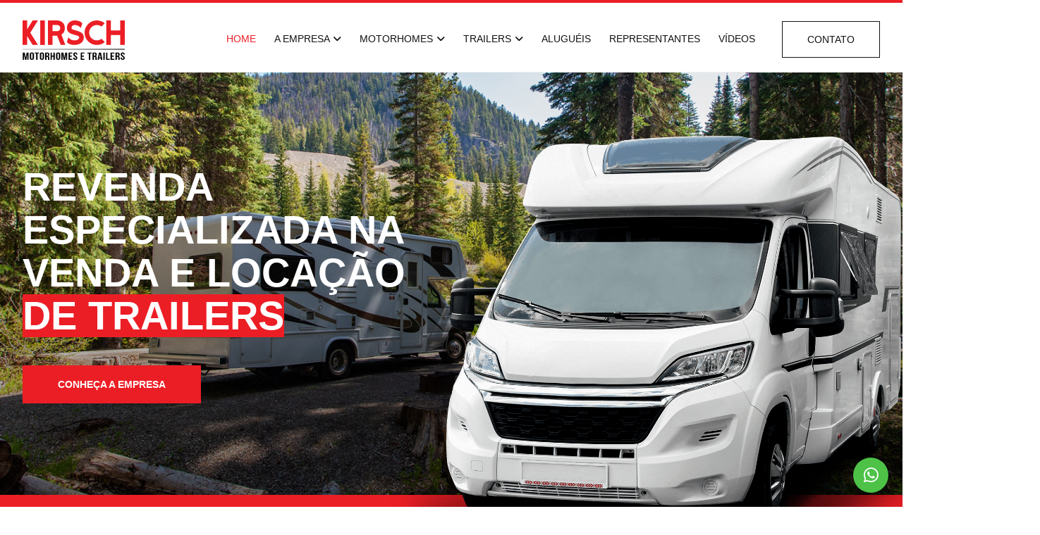

--- FILE ---
content_type: text/html; charset=UTF-8
request_url: https://www.kirschmotorhomes.com.br/?ch=detalhes&cod=319
body_size: 7853
content:
<!DOCTYPE html>
<html lang="en">
<head>

    <meta chartset="utf-8">
<meta http-equiv="Content-Type" content="text/html; charset=utf-8">
<meta http-equiv="X-UA-Compatible" content="iE=edge">
<meta name="csrf-token" content="5qnnsubE9dXE6c0dSOvwv3CQwCgd4gZS5cmmnIQ6">
<meta name="viewport" content="width=device-width, initial-scale=1.0, minimum-scale=1.0, maximum-scale=1.0, user-scalable=no">

<title>Kirsch Motorhomes - Especializada na venda de Motorhomes e Trailers</title>

<!-- Theme topbar color -->
<meta name="theme-color" content="#FFFFFF" />

<!-- Basic meta info -->
<meta name="author" content="Jan Ruschel - www.janruschel.com.br" />
<meta name="designer" content="Jan Ruschel" />
<meta name="keywords" content="Kirsch, Kirch, Kirsh motorhomes, motorhome, motor-home, motor room, motoroom, motorcasa, motor-casa, casa sobre rodas, casa sobrerodas, casa rodante, rv, rvs, rv’s, trailer, trailers, trayler, treiler, treyler, acampar, acampamento, caravanas, caravanismo, veículo recreativo, veículos de recreação, lazer, viagem, viagens, hobby, viajar, camping, campismo, camper, campervan, van, furgão, Renault Master, Sprinter, Ducato, Ducatto, Iveco, VW, Volkswagen, Mercedes, Mercedes-Benz, Agrale, Scania, Volvo, aluguel de motorhome, aluguel de trailer, locação de motorhome, locação de trailer, alugue, peças, acessórios para motorhomes, venda, vendas, Scheid, Industreiler, Santo Inácio, Vettura, Tourlife, Motor Trailer, Neway, Turiscar, Sebben, Trailermar, trailercar, campingcar, dometic, valterra, shurflo, winegard, Itapoã, Eurohome, Euromotorhome, Delka, vandão, Novo Trailer, Airton Motorhome, sinostrailer, ivo motorhome, asstorage, benil motorhome, itu trailer, winnebago, Kombi, Safari, Karmann Ghia, Expomotorhome, Expo motorhome Show, Suprema, Star, Vitória Régia, Aconcágua, Conquest, Solider House, Dream House, Brilhante, Caravana, Eldorado, Diamante, Vila Rica, Apolo trailer, drop, youtube, olx, Sportrailers, Motorhome pequeno, grande, médio, Macamp">
<meta name="description" content="A Kirsch Motorhomes atua no mercado de caravanismo há mais de 20 anos. Trabalha com a venda de veículos usados, seminovos e novos. Possui locação de motorhomes e trailers, também, vende produtos nacionais e importados.">
<meta name="subject" content="Venda de Motorhomes e Trailers" />
<meta name="url" content="" />
<meta name="identifier-URL" content="hhttps://www.kirschmotorhomes.com.br/" />

<!-- OpenGraph Meta -->
<meta property="og:title" content="Kirsch Motorhomes - Especializada na venda de Motorhomes e Trailers" />
<meta property="og:url" content="" />
<meta property="og:description" content="" />
<meta property="og:image" content="" />
<meta property="og:site_name" content="Kirsch Motorhomes - Especializada na venda de Motorhomes e Trailers" />
<meta property="og:type" content="article" />
<meta property="og:image:type" content="image/jpeg" />
<meta property="og:image:width" content="300" />
<meta property="og:image:height" content="300" />
<meta property="og:locale" content="pt_br" />
<meta property="og:locality" content="Novo Hamburgo" />
<meta property="og:region" content="RS" />


<!-- Favicons -->
<link rel="shortcut icon" href="https://www.kirschmotorhomes.com.br/images/favicon.png" />
<link rel="shortcut icon" type="image/ico" href="https://www.kirschmotorhomes.com.br/images/favicon.png" />
<link rel="apple-touch-icon" href="https://www.kirschmotorhomes.com.br/images/favicon.png" />
<link rel="apple-touch-icon" type="image/png" href="https://www.kirschmotorhomes.com.br/images/favicon.png" />
<link rel="apple-touch-icon" sizes="72x72" href="https://www.kirschmotorhomes.com.br/images/favicon.png" />
<link rel="apple-touch-icon" sizes="114x114" href="https://www.kirschmotorhomes.com.br/images/favicon.png" />

<!-- CSS & Fonts -->



<!-- CSS & Fonts -->
<link rel="stylesheet" type="text/css" href="https://www.kirschmotorhomes.com.br/css/animate.css" />
<link rel="stylesheet" type="text/css" href="https://www.kirschmotorhomes.com.br/css/bootstrap.min.css" />
<link rel="stylesheet" type="text/css" href="https://www.kirschmotorhomes.com.br/css/flaticon.css" />
<link rel="stylesheet" type="text/css" href="https://www.kirschmotorhomes.com.br/css/mega-menu/mega_menu.css" />
<link rel="stylesheet" type="text/css" href="https://www.kirschmotorhomes.com.br/css/fontawesome.css" />
<link rel="stylesheet" type="text/css" href="https://www.kirschmotorhomes.com.br/css/all.min.css" />
<link rel="stylesheet" type="text/css" href="https://www.kirschmotorhomes.com.br/css/owl-carousel/owl.carousel.css" />
<link rel="stylesheet" type="text/css" href="https://www.kirschmotorhomes.com.br/css/daterangepicker.css" />
<link rel="stylesheet" type="text/css" href="https://www.kirschmotorhomes.com.br/css/magnific-popup/magnific-popup.css" />
<link rel="stylesheet" type="text/css" href="https://www.kirschmotorhomes.com.br/css/swiper-bundle.min.css" />
<link rel="stylesheet" type="text/css" href="https://www.kirschmotorhomes.com.br/revolution/css/settings.css">
<link rel="stylesheet" type="text/css" href="https://www.kirschmotorhomes.com.br/css/style.css" />
<link rel="stylesheet" type="text/css" href="https://www.kirschmotorhomes.com.br/css/style-new.css" />
<link rel="stylesheet" type="text/css" href="https://www.kirschmotorhomes.com.br/css/responsive.css" />
<link rel="stylesheet" type="text/css" href="https://www.kirschmotorhomes.com.br/css/custom.css" />
<link rel="stylesheet" type="text/css" href="https://www.kirschmotorhomes.com.br/css/jquery.fancybox.css" />

<!-- Google tag (gtag.js) -->

<!-- Facebook Pixel Code -->


</head>

<body>

    <header id="header" class="topbar-dark">
    
    <div class="menu">
        <!-- menu start -->
        <nav id="menu" class="mega-menu">
            <section class="menu-list-items">
                <div class="container">
                    <div class="row align-items-center">
                        <div class="col-md-12 position-relative">
                            <ul class="menu-logo">
    <li>
        <a href="https://www.kirschmotorhomes.com.br">
            <img id="logo_dark_img" src="https://www.kirschmotorhomes.com.br/images/logo/logo-kirsch.svg" alt="Kirsch Motorhomes">
        </a>
    </li>
</ul>
<ul class="menu-links">
    <li class="active">
        <a href="https://www.kirschmotorhomes.com.br">Home</a>
    </li>
    <li>
        <a href="javascript:void(0)">A Empresa <i class="fa fa-angle-down fa-indicator"></i></a>
        <ul class="drop-down-multilevel">
            <li class="">
                <a href="https://www.kirschmotorhomes.com.br/quem-somos">Quem Somos</a>
            </li>
            <li class="">
                <a href="https://www.kirschmotorhomes.com.br/venda-conosco">Venda Conosco</a>
            </li>
        </ul>
    </li>
    <li>
        <a href="javascript:void(0)">Motorhomes <i class="fa fa-angle-down fa-indicator"></i></a>
        <ul class="drop-down-multilevel">
            <li class="">
                <a href="https://www.kirschmotorhomes.com.br/motorhomes/novos">Novos</a>
            </li>
            <li class="">
                <a href="https://www.kirschmotorhomes.com.br/motorhomes/usados">Usados</a>
            </li>
        </ul>
    </li>
    <li>
        <a href="javascript:void(0)">Trailers <i class="fa fa-angle-down fa-indicator"></i></a>
        <ul class="drop-down-multilevel">
            <li class="">
                <a href="https://www.kirschmotorhomes.com.br/trailers/novos">Novos</a>
            </li>
            <li class="">
                <a href="https://www.kirschmotorhomes.com.br/trailers/usados">Usados</a>
            </li>
        </ul>
    </li>
    <!--<li class="">
        <a href="https://www.kirschmotorhomes.com.br/campers">Campers</a>
    </li>-->
    <li class="">
        <a href="https://www.kirschmotorhomes.com.br/alugueis">Aluguéis</a>
    </li>
    <li class="">
        <a href="https://www.kirschmotorhomes.com.br/marcas-representadas"> Representantes</a>
    </li>
    <li class="">
        <a href="https://www.kirschmotorhomes.com.br/videos"> Vídeos</a>
    </li>
    <li class="d-sm-block d-md-none">
        <a href="https://www.ekipatrailer.com.br/" target="_blank"> Peças e Acessórios</a>
    </li>
    <li class=" d-sm-block d-md-none">
        <a href="https://www.kirschmotorhomes.com.br/contato"> Contato</a>
    </li>
    <li class=" d-sm-block d-md-none">
        <a href="https://www.kirschmotorhomes.com.br/duvidas-frequentes"> Dúvidas Frequentes</a>
    </li>
    <li class=" d-none d-md-block">
        <a href="https://www.kirschmotorhomes.com.br/contato" class="button">Contato</a>
    </li>
</ul>
                        </div>
                    </div>
                </div>
            </section>
        </nav>
        <!-- menu end -->
    </div>
</header>

    <!-- Banner -->
<section class="banner modern-banner-2"
        style="background-image: url(https://storage.kirschmotorhomes.com.br/pages/lg/c029a9df02b286d92fc6fa378865e320.jpg);"
        >
    <div class="container">
        <div class="row banner-bg">
            <div class="col-lg-6">
                <div class="banner-content">
                    <div class="heading">
                        <h2 class="animationtext slide">
                            Revenda especializada na venda e locação
                            <span class="tf-text s1 cd-words-wrapper">
                                                                                                <span class="item-text is-visible">de Motorhomes</span>
                                                                <span class="item-text is-hidden">de Trailers</span>
                                                            </span>
                        </h2>
                    </div>
                                        <a class="button extra-large" href="http://localhost/quem-somos">Conheça a empresa</a>
                                    </div>
            </div>
            <div class="col-lg-5 offset-lg-1">
                <div class="banner-car">
                    <img src="https://www.kirschmotorhomes.com.br/images/banner/vehicle-kirsch.png">
                </div>
            </div>
        </div>
    </div>
</section>

<section class="bg-primary car-directory-section">
    <div class="container">
        <div class="row">
            <div class="col-md-6">
                <div class="car-directory-banner car-directory-banner-new widget-light">
                </div>
            </div>
        </div>
    </div>
</section>

    <section class="section-ptb featured-vehicles">
    <div class="container">
        <div class="row align-items-center featured-title">
            <div class="col-lg-8">
                <div class="section-title-new">
                    <h4 class="main-title">Veículos em Destaque</h4>
                </div>
            </div>
            <div class="col-lg-4">
                <a class="button border extra-large w-100 d-none d-md-block" href="https://www.kirschmotorhomes.com.br/motorhomes"> Confira o nosso estoque</a>
            </div>
        </div>
        <div class="row">
            <div class="col-md-12">
                <div class="owl-carousel carousel-arrow-new" data-nav-arrow="true" data-items="3" data-md-items="3" data-sm-items="2" data-xs-items="1" data-space="30">
                                        <div class="item">
                        <div class="car-item vehicle-showcase-5 popup-gallery blog-post-new blog-post-1">
    <div class="car-image">
                                        <a href="https://www.kirschmotorhomes.com.br/motorhomes/veiculo/83">
            <img class="img-fluid"
                src="https://storage.kirschmotorhomes.com.br/medias/md/148308c80de7651394aad825677f761b97127.jpg"
                alt="MONTAGEM - Kirsch Explorer 6.9">
        </a>
                        <div class="price car-price">
                                                                                        <bdi class="new-price">
                        <span class="currency currency-USD">R$ </span>539.000,00
                    </bdi>
                                                        </div>
    </div>
    <div class="car-content blog-post-content">
        <div class="car-attribute-subtitle" style="text-transform: capitalize;">
            motorhome
        </div>
        <h3 class="item-title">
            <a href="https://www.kirschmotorhomes.com.br/motorhomes/veiculo/83">
                MONTAGEM - Kirsch Explorer 6.9
            </a>
        </h3>
        <div class="post-btn">
            <a class="read-link"
                href="https://www.kirschmotorhomes.com.br/motorhomes/veiculo/83">
                Ver veículo <i class="fa-solid fa-arrow-right-long"></i>
            </a>
        </div>
    </div>
</div>
                    </div>
                                        <div class="item">
                        <div class="car-item vehicle-showcase-5 popup-gallery blog-post-new blog-post-1">
    <div class="car-image">
                                        <a href="https://www.kirschmotorhomes.com.br/motorhomes/veiculo/82">
            <img class="img-fluid"
                src="https://storage.kirschmotorhomes.com.br/medias/md/cc6773f559b53d93c6b7f20ef2f4881658342.jpg"
                alt="Kirsch Explorer 6.9">
        </a>
                        <div class="price car-price">
                                                                                        <bdi class="new-price">
                        <span class="currency currency-USD">R$ </span>799.000,00
                    </bdi>
                                                        </div>
    </div>
    <div class="car-content blog-post-content">
        <div class="car-attribute-subtitle" style="text-transform: capitalize;">
            motorhome
        </div>
        <h3 class="item-title">
            <a href="https://www.kirschmotorhomes.com.br/motorhomes/veiculo/82">
                Kirsch Explorer 6.9
            </a>
        </h3>
        <div class="post-btn">
            <a class="read-link"
                href="https://www.kirschmotorhomes.com.br/motorhomes/veiculo/82">
                Ver veículo <i class="fa-solid fa-arrow-right-long"></i>
            </a>
        </div>
    </div>
</div>
                    </div>
                                        <div class="item">
                        <div class="car-item vehicle-showcase-5 popup-gallery blog-post-new blog-post-1">
    <div class="car-image">
                                        <a href="https://www.kirschmotorhomes.com.br/motorhomes/veiculo/99">
            <img class="img-fluid"
                src="https://storage.kirschmotorhomes.com.br/medias/md/cc36b78284b982169632958581da42e438294.jpg"
                alt="MONTAGEM - Kirsch Freedom 9.0">
        </a>
                        <div class="price car-price">
                                                                                        <bdi class="new-price">
                        <span class="currency currency-USD">R$ </span>1.210.000,00
                    </bdi>
                                                        </div>
    </div>
    <div class="car-content blog-post-content">
        <div class="car-attribute-subtitle" style="text-transform: capitalize;">
            motorhome
        </div>
        <h3 class="item-title">
            <a href="https://www.kirschmotorhomes.com.br/motorhomes/veiculo/99">
                MONTAGEM - Kirsch Freedom 9.0
            </a>
        </h3>
        <div class="post-btn">
            <a class="read-link"
                href="https://www.kirschmotorhomes.com.br/motorhomes/veiculo/99">
                Ver veículo <i class="fa-solid fa-arrow-right-long"></i>
            </a>
        </div>
    </div>
</div>
                    </div>
                                        <div class="item">
                        <div class="car-item vehicle-showcase-5 popup-gallery blog-post-new blog-post-1">
    <div class="car-image">
                                        <a href="https://www.kirschmotorhomes.com.br/motorhomes/veiculo/110">
            <img class="img-fluid"
                src="https://storage.kirschmotorhomes.com.br/medias/md/912da5cc8d7028ca4820360b826e1c9987609.jpg"
                alt="Scheid Conquest 8.0">
        </a>
                        <div class="price car-price">
                                                                    <bdi class="old-price">
                        <span class="currency currency-USD">R$ </span>399.000,00
                    </bdi>
                                                            <bdi class="new-price">
                        <span class="currency currency-USD">R$ </span>389.000,00
                    </bdi>
                                                        </div>
    </div>
    <div class="car-content blog-post-content">
        <div class="car-attribute-subtitle" style="text-transform: capitalize;">
            motorhome
        </div>
        <h3 class="item-title">
            <a href="https://www.kirschmotorhomes.com.br/motorhomes/veiculo/110">
                Scheid Conquest 8.0
            </a>
        </h3>
        <div class="post-btn">
            <a class="read-link"
                href="https://www.kirschmotorhomes.com.br/motorhomes/veiculo/110">
                Ver veículo <i class="fa-solid fa-arrow-right-long"></i>
            </a>
        </div>
    </div>
</div>
                    </div>
                                        <div class="item">
                        <div class="car-item vehicle-showcase-5 popup-gallery blog-post-new blog-post-1">
    <div class="car-image">
                                        <a href="https://www.kirschmotorhomes.com.br/motorhomes/veiculo/14">
            <img class="img-fluid"
                src="https://storage.kirschmotorhomes.com.br/medias/md/a8198bfed8a40db6154e4564568a995c24305.jpg"
                alt="Iveco Classe A">
        </a>
                        <div class="price car-price">
                                                                    <bdi class="old-price">
                        <span class="currency currency-USD">R$ </span>569.000,00
                    </bdi>
                                                            <bdi class="new-price">
                        <span class="currency currency-USD">R$ </span>549.000,00
                    </bdi>
                                                        </div>
    </div>
    <div class="car-content blog-post-content">
        <div class="car-attribute-subtitle" style="text-transform: capitalize;">
            motorhome
        </div>
        <h3 class="item-title">
            <a href="https://www.kirschmotorhomes.com.br/motorhomes/veiculo/14">
                Iveco Classe A
            </a>
        </h3>
        <div class="post-btn">
            <a class="read-link"
                href="https://www.kirschmotorhomes.com.br/motorhomes/veiculo/14">
                Ver veículo <i class="fa-solid fa-arrow-right-long"></i>
            </a>
        </div>
    </div>
</div>
                    </div>
                                        <div class="item">
                        <div class="car-item vehicle-showcase-5 popup-gallery blog-post-new blog-post-1">
    <div class="car-image">
                    <span class="label car-condition used">Oportunidade</span>
                                        <a href="https://www.kirschmotorhomes.com.br/motorhomes/veiculo/69">
            <img class="img-fluid"
                src="https://storage.kirschmotorhomes.com.br/medias/md/115d2079e67c191261fd1608cbc5c02866260.jpeg"
                alt="F-350">
        </a>
                        <div class="price car-price">
                                                                    <bdi class="old-price">
                        <span class="currency currency-USD">R$ </span>314.900,00
                    </bdi>
                                                            <bdi class="new-price">
                        <span class="currency currency-USD">R$ </span>299.000,00
                    </bdi>
                                                        </div>
    </div>
    <div class="car-content blog-post-content">
        <div class="car-attribute-subtitle" style="text-transform: capitalize;">
            motorhome
        </div>
        <h3 class="item-title">
            <a href="https://www.kirschmotorhomes.com.br/motorhomes/veiculo/69">
                F-350
            </a>
        </h3>
        <div class="post-btn">
            <a class="read-link"
                href="https://www.kirschmotorhomes.com.br/motorhomes/veiculo/69">
                Ver veículo <i class="fa-solid fa-arrow-right-long"></i>
            </a>
        </div>
    </div>
</div>
                    </div>
                                        <div class="item">
                        <div class="car-item vehicle-showcase-5 popup-gallery blog-post-new blog-post-1">
    <div class="car-image">
                                        <a href="https://www.kirschmotorhomes.com.br/alugueis/veiculo/43">
            <img class="img-fluid"
                src="https://storage.kirschmotorhomes.com.br/medias/md/2c5b8149ad6434df580099ee119b0c6531446.jpg"
                alt="Eurohome Sprinter 416">
        </a>
                        <div class="price car-price">
                                                                                                        </div>
    </div>
    <div class="car-content blog-post-content">
        <div class="car-attribute-subtitle" style="text-transform: capitalize;">
            motorhome
        </div>
        <h3 class="item-title">
            <a href="https://www.kirschmotorhomes.com.br/alugueis/veiculo/43">
                Eurohome Sprinter 416
            </a>
        </h3>
        <div class="post-btn">
            <a class="read-link"
                href="https://www.kirschmotorhomes.com.br/alugueis/veiculo/43">
                Ver veículo <i class="fa-solid fa-arrow-right-long"></i>
            </a>
        </div>
    </div>
</div>
                    </div>
                                    </div>
            </div>
        </div>
    </div>
</section>

<section class="section-pb video-and-sell-content">
    <div class="container">
        <div class="row align-items-center">

                        <div class="col-lg-6 col-md-12">
                <div class="content-box-3 box-video">
                    <div class="row">
                        <div class="col-lg-12">
                            <div class="section-title-new mb-1">
                                <span class="sub-title">Vídeo da Semana</span>
                            </div>
                            <div class="post-image-video">
                                <iframe class="video" src="https://www.youtube.com/embed/https://youtu.be/-3SHmISbTPE?feature=shared"
                                title="Kirsch Motorhomes - Especializada na venda de Motorhomes e Trailers"
                                frameborder="0"
                                allow="accelerometer; autoplay; clipboard-write; encrypted-media; gyroscope; picture-in-picture; web-share" referrerpolicy="strict-origin-when-cross-origin"
                                allowfullscreen></iframe>
                            </div>
                        </div>
                    </div>
                </div>
            </div>
            
                        <div class="col-lg-6 col-md-12">
                <div class="content-box-3 box-sell bg-gray-medium">
                    <div class="row">
                        <div class="col-lg-6 col-md-12">
                            <div class="info">
                                <div class="section-title-new mb-1">
                                    <span class="sub-title">Venda Conosco<label></label></span>
                                </div>
                                <h5 class="text-uppercase">Anuncie aqui o seu veículo</h5>
                                <p>Aumente as chances de vender, deixe seu veículo à venda na Kirsch Motorhomes! Clique e conheça os nossos diferenciais.</p>
                                <a class="button extra-large mt-2" href="https://www.kirschmotorhomes.com.br/venda-conosco">Veja mais</a>
                            </div>
                        </div>
                        <div class="col-lg-6 col-md-12 align-self-end">
                                                        <img class="img-fluid center-block"
                                src="https://storage.kirschmotorhomes.com.br/pages/md/f22fce61a6d7f1cadc7edb99527e9f8b.png"
                                alt="Anuncie aqui o seu veículo">
                                                    </div>
                    </div>
                </div>
            </div>
            
        </div>
    </div>
</section>

    <!-- Contact Phone -->
<section class="actionbox_section">
    <div class="container">
        <div class="row theme-bg align-items-center mx-0">
                        <div class="col-lg-4 order-2 order-lg-1">
                <h5 class="actionbox-infobox-description">Novo Hamburgo - RS</h5>
                <h5 class="actionbox-infobox-title">
                    <a href="tel:5551991208717" class="contact-tel">(51) 99120.8717</a>
                </h5>
            </div>
                        <div class="col-lg-4 order-1 order-lg-2 justify-content-lg-center d-flex">
                <a class="actionbox-infobox-icon">
                    <i class="fa-light fa-phone"></i>
                </a>
            </div>
                    </div>
    </div>
</section>
<!-- end Contact Phone -->

<!-- Newsletter -->
<a name="newsletter"></a>
<section class="news-letter-main">
    <div class="container">
        <div class="row">
            <div class="col-md-6">
                <h5 class="text-white">Receba as nossas novidades</h5>
                <p>Cadastre-se e receba por e-mail as novidades da Kirsch Motorhomes.</p>
            </div>
            <div class="col-md-6">

                
                <form action="https://www.kirschmotorhomes.com.br/newsletter" method="POST" class="news-letter-form">
                    <input type="hidden" name="_token" value="5qnnsubE9dXE6c0dSOvwv3CQwCgd4gZS5cmmnIQ6">
                    <div class="row g-0">
                        <div class="col-md-9 col-sm-8 col-7">
                            <input
                                name="email"
                                type="email"
                                required
                                placeholder="Digite o seu e-mail"
                                class="form-control placeholder">
                        </div>
                        <div class="col-md-3 col-sm-4 col-5 d-grid">
                            <button type="submit" class="button red btn-block" style="border: 0">Cadastrar</button>
                        </div>
                    </div>
                </form>
            </div>
        </div>
    </div>
</section>
<!-- end Newsletter -->

<!-- Footer -->
<footer class="footer-3 footer-topbar page-section-pt">
    <div class="container">
        <div class="row top align-items-center">
            <div class="col-lg-6 col-md-12">
                <a href="https://www.kirschmotorhomes.com.br">
                    <img class="img-fluid"
                        id="logo_footer_dark"
                        src="https://www.kirschmotorhomes.com.br/images/logo/logo-kirsch-2.svg"
                        alt="Kirsch Motorhomes - Especializada na venda de Motorhomes e Trailers">
                </a>
            </div>
            <div class="col-lg-6 col-md-12">
                <div class="social text-lg-end text-center">
                    <ul>
                                                <li>
                            <a class="facebook" href="https://www.facebook.com/kirschmotorhomes" target="_blank">
                                <i class="fa-brands fa-facebook-f facebook-icon"></i>
                            </a>
                        </li>
                                                                        <li>
                            <a class="instagram" href="https://www.instagram.com/kirschmotorhomes" target="_blank">
                                <i class="fa-brands fa-instagram instagram-icon"></i>
                            </a>
                        </li>
                                                                        <li>
                            <a class="youtube" href="https://www.youtube.com/kirschmotorhomes" target="_blank">
                                <i class="fa-brands fa-youtube youtube-icon"></i>
                            </a>
                        </li>
                                            </ul>
                </div>
            </div>
        </div>
        <div class="row d-none d-md-block">
            <div class="col-md-12">
                <hr />
            </div>
        </div>
        <div class="row d-none d-md-flex">
            <div class="col-lg-3 col-md-12">
                <div class="about-content pe-4">
                    <h6 class="text-white">Institucional</h6>
                    <p>A Kirsch Motorhomes é uma revenda de motorhomes e trailers (usados, seminovos e novos). Atua no mercado há mais de 30 anos, possuindo sua loja na cidade de Novo Hamburgo - RS.&lt;br /&gt;
&lt;br /&gt;
Seu Wilson A. Kirsch iniciou sua trajetória no campismo em meados de 1970, acampando de barraca e conhecendo locais incríveis. Com o tempo, foi evoluindo, adquirindo diversos tipos e modelos de trailers, até que em 1990 mandou fabricar seu primeiro motorhome. Até hoje é entusiasta e ama o campismo, sendo um dos pioneiros no ramo do caravanismo do Brasil e possuindo a revenda há mais de três décadas.&lt;br /&gt;
&lt;br /&gt;
Sua experiência de vida, nos campings e nos relacionamentos que fez ao longo desses anos, fortaleceram seu negócio, que preza pela qualidade de atendimento, tradição, honestidade e fazendo de todo cliente, um novo amigo!</p>
                </div>
            </div>
            <div class="col-lg-3 col-md-12">
                <div class="usefull-link">
                    <h6 class="text-white">Acesso rápido</h6>
                    <ul>
                        <li><a href="https://www.kirschmotorhomes.com.br/quem-somos"><i class="fa-regular fa-angle-right"></i> Quem Somos</a></li>
                        <li><a href="https://www.kirschmotorhomes.com.br/venda-conosco"><i class="fa-regular fa-angle-right"></i> Venda Conosco</a></li>
                        <li><a href="https://www.kirschmotorhomes.com.br/motorhomes"><i class="fa-regular fa-angle-right"></i> Motorhomes</a></li>
                        <li><a href="https://www.kirschmotorhomes.com.br/trailers"><i class="fa-regular fa-angle-right"></i> Trailers</a></li>
                        <li><a href="https://www.kirschmotorhomes.com.br/campers"><i class="fa-regular fa-angle-right"></i> Campers</a></li>
                        <li><a href="https://www.kirschmotorhomes.com.br/alugueis"><i class="fa-regular fa-angle-right"></i> Aluguéis</a></li>
                        <li><a href="https://ekipatrailer.com.br/" target="_blank"><i class="fa-regular fa-angle-right"></i> Peças e Acessórios</a></li>
                        <li><a href="https://www.kirschmotorhomes.com.br/videos"><i class="fa-regular fa-angle-right"></i> Vídeos</a></li>
                        <li><a href="https://www.kirschmotorhomes.com.br/contato"><i class="fa-regular fa-angle-right"></i> Contato</a></li>
                        <li><a href="https://www.kirschmotorhomes.com.br/duvidas-frequentes"><i class="fa-regular fa-angle-right"></i> Dúvidas Frequentes</a></li>
                    </ul>
                </div>
            </div>

                        <div class="col-lg-3 col-md-12">
                <h6 class="text-white">LOJA 1 - RS</h6>
                <div class="address mb-0">
                    <ul>
                                                <li>
                            <i class="fa-light fa-location-dot"></i>
                            <span>
                                Av. Nações Unidas, 2636<br />
Pátria Nova - Novo Hamburgo/RS<br />
CEP 93320-084
                            </span>
                        </li>
                                                                        <li>
                            <i class="fa-light fa-phone"></i>
                            <span>
                                Loja: (51) 3593.3219<br />
Celular: (51) 99120.8717<br />
Aluguéis: (51) 99134.4498
                            </span>
                        </li>
                                                                        <li>
                            <i class="fa-light fa-clock"></i>
                            <span>
                                Segunda à Sexta-feira<br />
Das 8:30h às 11h45 e 13h30 às 18h<br />
Sábado das 9h às 11h45
                            </span>
                        </li>
                                            </ul>
                </div>
            </div>
            
        </div>
    </div>
    <div class="copyright">
        <div class="container">
            <div class="row">
                <div class="col-lg-6 col-md-12">
                    <div class="text-lg-start text-center">
                        <p id="ccright" class="d-none d-md-block"></p>
                        <p id="ccright-mobile" class="d-sm-block d-md-none"></p>
                    </div>
                </div>
                <div class="col-lg-6 col-md-12">
                    <ul class="list-inline text-lg-end text-center">
                        <li><a href="https://janruschel.com.br/" target="_blank"><img src="https://www.kirschmotorhomes.com.br/images/logo/logo-janr.svg" class="logo-jan"></a></li>
                    </ul>
                </div>
            </div>
        </div>
    </div>
</footer>
<!-- end Footer -->

<!-- Copyright Script -->
<script>
    document.getElementById("ccright").innerHTML="Copyright &copy; " + new Date().getFullYear() + " - Todos os direitos reservados.";
    document.getElementById("ccright-mobile").innerHTML="Copyright &copy; " + new Date().getFullYear() + ".";
</script>
<!-- end Copyright Script -->

<!-- WhatsApp -->
<div class="fab">
    <button class="main"></button>
    <ul>
        <li>
            <label for="opcao1">Loja NH</label>
            <button id="opcao1" onclick="window.open('https://wa.me/5551991208717','_blank')" "=""><i class="fa-brands fa-whatsapp"></i></button>
        </li>
        <li class="d-none">
            <label for="opcao2">Loja 2 - SC</label>
            <button id="opcao2" onclick="window.open('https://wa.me/5548998218481','_blank')" "=""><i class="fa-brands fa-whatsapp"></i></button>
        </li>
        <li>
            <label for="opcao3">Aluguéis</label>
            <button id="opcao3" onclick="window.open('https://wa.me/5551991344498','_blank')" "=""><i class="fa-brands fa-whatsapp"></i></button>
        </li>
    </ul>
</div>
<!-- end WhatsApp -->


    <script type="text/javascript" src="https://www.kirschmotorhomes.com.br/js/jquery-3.6.0.min.js"></script>
<script type="text/javascript" src="https://www.kirschmotorhomes.com.br/js/popper.js"></script>
<script type="text/javascript" src="https://www.kirschmotorhomes.com.br/js/animation_heading.js"></script>
<script type="text/javascript" src="https://www.kirschmotorhomes.com.br/js/bootstrap.min.js"></script>
<script type="text/javascript" src="https://www.kirschmotorhomes.com.br/js/mega-menu/mega_menu.js"></script>
<script type="text/javascript" src="https://www.kirschmotorhomes.com.br/js/select/jquery-select.js"></script>
<script type="text/javascript" src="https://www.kirschmotorhomes.com.br/js/jquery.appear.js"></script>
<script type="text/javascript" src="https://www.kirschmotorhomes.com.br/js/counter/jquery.countTo.js"></script>
<script type="text/javascript" src="https://www.kirschmotorhomes.com.br/js/owl-carousel/owl.carousel.min.js"></script>
<script type="text/javascript" src="https://www.kirschmotorhomes.com.br/js/jquery.fancybox.min.js"></script>
<script type="text/javascript" src="https://www.kirschmotorhomes.com.br/js/magnific-popup/jquery.magnific-popup.min.js"></script>
<script type="text/javascript" src="https://www.kirschmotorhomes.com.br/revolution/js/jquery.themepunch.tools.min.js"></script>
<script type="text/javascript" src="https://www.kirschmotorhomes.com.br/revolution/js/jquery.themepunch.revolution.min.js"></script>
<script type="text/javascript" src="https://www.kirschmotorhomes.com.br/js/carousel.js"></script>
<script type="text/javascript" src="https://www.kirschmotorhomes.com.br/js/swiper-bundle.min.js"></script>
<script type="text/javascript" src="https://cdnjs.cloudflare.com/ajax/libs/moment.js/2.22.1/moment.min.js"></script>
<script type="text/javascript" src="https://www.kirschmotorhomes.com.br/js/daterangepicker.js"></script>

<!-- SLIDER REVOLUTION 5.0 EXTENSIONS  (Load Extensions only on Local File Systems !  The following part can be removed on Server for On Demand Loading) -->
<script type="text/javascript" src="https://www.kirschmotorhomes.com.br/revolution/js/extensions/revolution.extension.actions.min.js"></script>
<script type="text/javascript" src="https://www.kirschmotorhomes.com.br/revolution/js/extensions/revolution.extension.carousel.min.js"></script>
<script type="text/javascript" src="https://www.kirschmotorhomes.com.br/revolution/js/extensions/revolution.extension.kenburn.min.js"></script>
<script type="text/javascript" src="https://www.kirschmotorhomes.com.br/revolution/js/extensions/revolution.extension.layeranimation.min.js"></script>
<script type="text/javascript" src="https://www.kirschmotorhomes.com.br/revolution/js/extensions/revolution.extension.migration.min.js"></script>
<script type="text/javascript" src="https://www.kirschmotorhomes.com.br/revolution/js/extensions/revolution.extension.navigation.min.js"></script>
<script type="text/javascript" src="https://www.kirschmotorhomes.com.br/revolution/js/extensions/revolution.extension.parallax.min.js"></script>
<script type="text/javascript" src="https://www.kirschmotorhomes.com.br/revolution/js/extensions/revolution.extension.slideanims.min.js"></script>
<script type="text/javascript" src="https://www.kirschmotorhomes.com.br/revolution/js/extensions/revolution.extension.video.min.js"></script>

<script type="text/javascript" src="https://www.kirschmotorhomes.com.br/js/custom.js"></script>
<script type="text/javascript" src="https://www.kirschmotorhomes.com.br/js/custom-dropdown.js"></script>

<script src="https://cdnjs.cloudflare.com/ajax/libs/moment.js/2.29.1/locale/pt-br.min.js"></script>

<script>
$(document).on('click', '[data-toggle="lightbox"]', function(event) {
    event.preventDefault();
    $(this).ekkoLightbox();
});
</script>

<script>
    $(function () {
        $('[data-toggle="tooltip"]').tooltip()
    })
</script>



<script type="text/javascript">
    (function($){
    "use strict";

       var tpj=jQuery;
        var revapi10;
        tpj(document).ready(function() {
          if(tpj("#rev_slider_10_1").revolution == undefined){
            revslider_showDoubleJqueryError("#rev_slider_10_1");
          }else{
            revapi10 = tpj("#rev_slider_10_1").show().revolution({
              sliderType:"standard",
              sliderLayout:"fullwidth",
              dottedOverlay:"none",
              delay:9000,
              navigation: {
                keyboardNavigation:"off",
                keyboard_direction: "horizontal",
                mouseScrollNavigation:"off",
                               mouseScrollReverse:"default",
                onHoverStop:"off",
                arrows: {
                  style:"hesperiden",
                  enable:true,
                  hide_onmobile:false,
                  hide_onleave:false,
                  tmp:'',
                  left: {
                    h_align:"left",
                    v_align:"center",
                    h_offset:20,
                    v_offset:0
                  },
                  right: {
                    h_align:"right",
                    v_align:"center",
                    h_offset:20,
                    v_offset:0
                  }
                }
              },
              visibilityLevels:[1240,1024,778,480],
              gridwidth:1920,
              gridheight:900,
              lazyType:"none",
              parallax: {
                type:"mouse",
                origo:"enterpoint",
                speed:400,
                levels:[3,5,8,10,12,30,35,40,45,46,47,48,49,50,51,55],
                type:"mouse",
              },
              shadow:0,
              spinner:"spinner3",
              stopLoop:"off",
              stopAfterLoops:-1,
              stopAtSlide:-1,
              shuffle:"off",
              autoHeight:"off",
              disableProgressBar:"on",
              hideThumbsOnMobile:"off",
              hideSliderAtLimit:0,
              hideCaptionAtLimit:0,
              hideAllCaptionAtLilmit:0,
              debugMode:false,
              fallbacks: {
                simplifyAll:"off",
                nextSlideOnWindowFocus:"off",
                disableFocusListener:false,
              }
            });
          }
        });
   })(jQuery);

</script>

<script>
    function toggleFAB(fab){if(document.querySelector(fab).classList.contains('show')){document.querySelector(fab).classList.remove('show');}else{document.querySelector(fab).classList.add('show');}}document.querySelector('.fab .main').addEventListener('click',function(){toggleFAB('.fab');});document.querySelectorAll('.fab ul li button').forEach((item)=>{item.addEventListener('click',function(){toggleFAB('.fab');});});
</script>


<script>
const handlePhone = (event) => {
    let input = event.target
    input.value = phoneMask(input.value)
}

const phoneMask = (value) => {
    if (!value) return ""
    value = value.replace(/\D/g,'')
    value = value.replace(/(\d{2})(\d)/,"($1) $2")
    value = value.replace(/(\d)(\d{4})$/,"$1-$2")
    return value
}
</script>

<script defer src="https://static.cloudflareinsights.com/beacon.min.js/vcd15cbe7772f49c399c6a5babf22c1241717689176015" integrity="sha512-ZpsOmlRQV6y907TI0dKBHq9Md29nnaEIPlkf84rnaERnq6zvWvPUqr2ft8M1aS28oN72PdrCzSjY4U6VaAw1EQ==" data-cf-beacon='{"version":"2024.11.0","token":"10bff1aafd824cc2960b29f9bcdae807","r":1,"server_timing":{"name":{"cfCacheStatus":true,"cfEdge":true,"cfExtPri":true,"cfL4":true,"cfOrigin":true,"cfSpeedBrain":true},"location_startswith":null}}' crossorigin="anonymous"></script>
</body>

</html>



--- FILE ---
content_type: text/css
request_url: https://www.kirschmotorhomes.com.br/css/mega-menu/mega_menu.css
body_size: 6161
content:
/* GOOGLE FONT */
@import url(http://fonts.googleapis.com/css?family=Roboto:100,100i,300,300i,400,400i,500,500i,700,700i,900,900i);
/* MENU BASIC LAYOUT */
.mega-menu {
  margin: 0 auto;
  padding: 0;
  display: block;
  float: none;
  position: relative;
  z-index: 999;
/*  max-width: 1280px;
  width: 100%;*/
  font-size: 16px;
  font-family: 'Roboto', sans-serif;
  min-height: 102px;
  clear: both;
  box-sizing: border-box;
}
@media screen and (max-width: 991px) {
  .mega-menu {
    /*float: left;*/
    margin: 0;
    /*min-width: 200px;*/
  }
}
.mega-menu * {
  outline: none;
  list-style: none;
  text-decoration: none;
  box-sizing: border-box !important;
  font-family: 'Roboto', sans-serif;
  font-weight: 400;
  -webkit-tap-highlight-color: transparent;
  text-align: left;
}

@media screen and (max-width: 991px) {
  .mega-menu * {
    word-break: break-all;
  }
}
.mega-menu i.fa {
  /*----------------------------- FONT AWESOME ICONS */
  font-family: "FontAwesome";
}
.mega-menu img {
  /*------------------------------- IMAGE */
  margin: 0;
  padding: 0;
  display: block;
  max-width: 100% !important;
  float: left;
}
.mega-menu input {
  /*------------------------------ DEFAULT INPUT */
  border: none;
}
.mega-menu > section.menu-list-items {
  margin: 0;
  padding: 0;
  display: block;
  float: left;
  width: 100%;
  background-color: transparent;
}
.mega-menu .menu-logo {
  /*----------------------------------- MENU LOGO */
  margin: 0;
  padding: 0;
  display: block;
  float: left;
  position: relative;
}
@media screen and (min-width: 992px) {
  .mega-menu .menu-logo.menu-logo-align-right {
    /*---------------------------------------------- MENU LOGO ALIGN RIGHT */
    float: right;
  }
}
@media screen and (max-width: 991px) {
  .mega-menu .menu-logo {
    width: 100%;
  }
  .mega-menu .drop-down ul, .mega-menu .drop-down ol, .mega-menu .drop-down dl, .mega-menu .drop-down-tab-bar ul, .mega-menu .drop-down-tab-bar ol, .mega-menu .drop-down-tab-bar dl {
    margin-bottom: 0;
   }
}
.mega-menu .menu-logo > li {
  margin: 0;
  padding: 0;
  display: block;
  float: left;
  font-size: 1em;
  line-height: 50px;
}
@media screen and (max-width: 991px) {
  .mega-menu .menu-logo > li {
    width: 100%;
    line-height: normal;
  }
}
.mega-menu .menu-logo > li > a {
  margin: 0;
  display: inline-block;
  float: left;
  width: 100%;
  color: #ffffff;
  font-size: 0.8125em;
  /*padding: 0 20px 0 45px;*/
  line-height: 50px;
  -webkit-transition: background-color 200ms ease;
          transition: background-color 200ms ease;
}
.mega-menu .menu-logo > li > a:hover {
  /*-------------------------------------- HOVER MENU LOGO */
  /*background-color: #db2d2e;*/
}

@media screen and (max-width: 991px) {
  .mega-menu .menu-logo > li > a {
    line-height: normal;
    padding-top: 16px;
    padding-bottom: 16px;
    position: relative;
    z-index: 10;
    width: auto;
  }
}
.mega-menu .menu-logo > li > a i.fa {
  /*--------------------------------------- LOGO ICON */
  padding: 0;
  display: inline-block;
  font-size: 1.25em;
  position: absolute;
  top: 0;
  left: 20px;
  bottom: 0;
  margin: auto 0;
  line-height: 50px;
}
.mega-menu .menu-logo > li > a img {
  /*--------------------------------------- LOGO IMAGE ICON */
 /* width: 20px;
  height: 20px;
  position: absolute;
  top: 0;
  left: 15px;
  bottom: 0;
  margin: auto 0;*/
}
.mega-menu .menu-links {
  /*---------------------------------------- MENU LINKS */
  margin: 0;
  padding: 0;
  display: block;
  float: right;
}
@media screen and (max-width: 991px) {
  .mega-menu .menu-links {
    width: 100%;
    background: #fff;
  }
}
@media screen and (min-width: 992px) {
  .mega-menu .menu-links {
    display: block !important;
    max-height: 100% !important;
    overflow: visible !important;
  }
  .mega-menu .menu-links.menu-links-align-right {
    /*------------------------------------------ MENU LINKS ALIGN RIGHT */
    float: right;
  }
}
.mega-menu .menu-links > li {
  margin: 0;
  padding: 0;
  display: block;
  float: left;
  -webkit-transition: background-color 200ms ease;
          transition: background-color 200ms ease;
  font-size: 1em;
}
@media screen and (max-width: 991px) {
  .mega-menu .menu-links > li {
    width: 100%;
    position: relative;
    cursor: pointer;
    line-height: normal;
    border-bottom: 1px solid #f3f3f3;
    z-index: 50;
  }
  .mega-menu .menu-links > li.activeTriggerMobile {
    /*background-color: #db2d2e;*/
  }
}
@media screen and (min-width: 992px) {
  .mega-menu .menu-links > li.activeTrigger {
    background-color: #db2d2e;
  }
}
.mega-menu .menu-links > li.active a {
  /*------------------------------------- ACTIVE CLASS MENU LINKS */
 background-color: transparent;
 color: #db2d2e;
}
.mega-menu .menu-links > li:hover {
  /*-------------------------------------- HOVER MENU LINKS */
  background-color: transparent;
  color: #db2d2e;
}
.mega-menu .menu-links > li > a {
  margin: 0;
  padding: 0 13px;
  display: inline-block;
  float: none;
  width: 100%;
  color: #ffffff;
  font-size: 0.933em;
  line-height: 64px;
  position: relative;
  text-transform: capitalize;
}
.mega-menu .menu-links > li > a:hover { color: #db2d2e; }
@media screen and (max-width: 991px) {
  .mega-menu .menu-links > li > a {
    width: auto;
    line-height: normal;
    padding-top: 10px;
    padding-bottom: 10px;
    position: static;
    padding-right: 10px;
    z-index: 20;
    color: #363636;
  }
}
.mega-menu .menu-links > li > a i.fa {
  /*---------------------------------------------------- MENU LINKS ICONS*/
  font-size: 1em;
  line-height: 0.8125em;
  padding-right: 2px;
}
.mega-menu .menu-links > li > a i.fa.fa-indicator {
  padding-right: 0;
  padding-left: 2px;
}
@media screen and (max-width: 991px) {
  .mega-menu .menu-links > li > a i.fa.fa-indicator {
    float: right;
    position: absolute;
    right: 20px;
    top: 0;
    bottom: 0;
    line-height: 50px;
    height: 50px;
    z-index: -1;
  }
}
.mega-menu .menu-social-bar {
  /*---------------------------------------------- MENU SOCIAL BAR */
  margin: 0;
  display: block;
  float: left;
  padding: 0 10px;
}
@media screen and (min-width: 992px) {
  .mega-menu .menu-social-bar {
    display: block !important;
  }
}
@media screen and (min-width: 992px) {
  .mega-menu .menu-social-bar.menu-social-bar-right {
    float: right;
  }
}
@media screen and (max-width: 991px) {
  .mega-menu .menu-social-bar {
    width: 100%;
    text-align: center;
  }
}
.mega-menu .menu-social-bar > li {
  margin: 0;
  padding: 0;
  display: block;
  float: left;
  font-size: 1em;
  line-height: 50px;
}
.mega-menu .menu-social-bar > li[data-color='blue'] > a:hover {
  background-color: #3b5998;
}
.mega-menu .menu-social-bar > li[data-color='sky-blue'] > a:hover {
  background-color: #2caae1;
}
.mega-menu .menu-social-bar > li[data-color='orange'] > a:hover {
  background-color: #dd4b39;
}
.mega-menu .menu-social-bar > li[data-color='red'] > a:hover {
  background-color: #bd081c;
}
@media screen and (max-width: 991px) {
  .mega-menu .menu-social-bar > li {
    float: none;
    display: inline-block;
    margin-bottom: -5px;
  }
}
.mega-menu .menu-social-bar > li > a {
  margin: 0;
  display: inline-block;
  float: left;
  width: 100%;
  color: #ffffff;
  font-size: 0.875em;
  padding: 0 5px;
  -webkit-transition: background-color 200ms ease;
          transition: background-color 200ms ease;
  line-height: 50px;
}
@media screen and (max-width: 991px) {
  .mega-menu .menu-social-bar > li > a {
    padding-left: 10px;
    padding-right: 10px;
  }
}
.mega-menu .menu-social-bar > li > a i.fa {
  margin: 0;
  padding: 0;
  display: inline-block;
  float: left;
  width: 100%;
  font-size: 1.125em;
  line-height: 50px;
}
.mega-menu .menu-search-bar {
  /*--------------------------------------------------- MENU SEARCH BAR */
  margin: 0;
  padding: 0;
  display: block;
  float: right;
  position: relative;
  height: 50px;
}
@media screen and (min-width: 992px) {
  .mega-menu .menu-search-bar.menu-search-bar-left {
    float: left;
  }
}
@media screen and (max-width: 991px) {
  .mega-menu .menu-search-bar {
    width: 100%;
    position: absolute;
    top: 0;
    right: 0;
  }
}
.mega-menu .menu-search-bar li, .mega-menu .menu-search-bar form, .mega-menu .menu-search-bar label {
  margin: 0;
  padding: 0;
  display: block;
  float: left;
  width: 100%;
  line-height: 50px;
}
.mega-menu .menu-search-bar li:hover i.fa.fa-search {
  background: #db2d2e;
}
.mega-menu .menu-search-bar input {
  max-width: 0;
  width: 100%;
  margin: 0;
  padding: 5px 50px 5px 0;
  font-size: 0.8125em;
  -webkit-transition: max-width 400ms ease, background 400ms ease, padding-left 400ms ease;
          transition: max-width 400ms ease, background 400ms ease, padding-left 400ms ease;
  height: 50px;
  display: block;
  background: none;
  color: #ffffff;
  font-weight: 400;
}
.mega-menu .menu-search-bar input:focus {
  max-width: 170px;
  background: #db2d2e;
  padding-left: 20px;
}
@media screen and (max-width: 991px) {
  .mega-menu .menu-search-bar input:focus {
    max-width: 100%;
    position: relative;
    z-index: 20;
  }
}
.mega-menu .menu-search-bar i.fa.fa-search {
  position: absolute;
  top: 0;
  right: 0;
  bottom: 0;
  width: 50px;
  text-align: center;
  line-height: 50px;
  color: #ffffff;
  cursor: text;
  -webkit-transition: background 200ms ease;
          transition: background 200ms ease;
  z-index: 40;
}
.mega-menu .menu-search-bar :-moz-placeholder {
  opacity: 1 !important;
  color: #ffffff !important;
}
.mega-menu .menu-search-bar ::-moz-placeholder {
  opacity: 1 !important;
  color: #ffffff !important;
}
.mega-menu .menu-search-bar :-ms-input-placeholder {
  opacity: 1 !important;
  color: #ffffff !important;
}
.mega-menu .menu-search-bar ::-webkit-input-placeholder {
  opacity: 1 !important;
  color: #ffffff !important;
}
@media screen and (max-width: 991px) {
  .mega-menu .menu-search-bar.active input {
    padding-right: 150px;
  }
  .mega-menu .menu-search-bar.active i.fa.fa-search {
    right: 70px;
  }
}
.mega-menu .menu-mobile-collapse-trigger {
  /*------------------------------------------------------ MOBILE COLLAPSE TRIGGER BUTTON */
  margin: 0;
  padding: 0;
  height: 50px;
  width: 35px;
  background: transparent;
  display: none;
  position: absolute;
  top: 0;
  right: 0;
  z-index: 100;
  float: right;
  cursor: pointer;
  -webkit-transition: background 200ms ease;
          transition: background 200ms ease;
}
.mega-menu .menu-mobile-collapse-trigger:hover {
  background: transparent;
}
.mega-menu .menu-mobile-collapse-trigger:before,
.mega-menu .menu-mobile-collapse-trigger:after,
.mega-menu .menu-mobile-collapse-trigger span {
  content: "";
  display: block;
  height: 2px;
  width: 26px;
  background: #ffffff;
  position: absolute;
  top: 13px;
  border-radius: 3px;
  left: 0;
  right: 0;
  margin: 0 auto;
  -webkit-transition: -webkit-transform 400ms ease 0s, opacity 400ms ease;
          transition: transform 400ms ease 0s, opacity 400ms ease;
  -webkit-transform: rotate(0deg);
      -ms-transform: rotate(0deg);
          transform: rotate(0deg);
  -webkit-transform-origin: 0px 50% 0px;
      -ms-transform-origin: 0px 50% 0px;
          transform-origin: 0px 50% 0px;
}
.home-2 .mega-menu .menu-mobile-collapse-trigger:before,
.home-2 .mega-menu .menu-mobile-collapse-trigger:after,
.home-2 .mega-menu .menu-mobile-collapse-trigger span { background: #323232; }
.mega-menu .menu-mobile-collapse-trigger:after {
  top: 27px;
}
.mega-menu .menu-mobile-collapse-trigger span {
  top: 20px;
}
.mega-menu .menu-mobile-collapse-trigger.active span {
  opacity: 0;
}
.mega-menu .menu-mobile-collapse-trigger.active:before {
  -webkit-transform: rotate(30deg);
      -ms-transform: rotate(30deg);
          transform: rotate(30deg);
}
.mega-menu .menu-mobile-collapse-trigger.active:after {
  -webkit-transform: rotate(-30deg);
      -ms-transform: rotate(-30deg);
          transform: rotate(-30deg);
}
@media screen and (max-width: 991px) {
  .mega-menu .menu-mobile-collapse-trigger {
    display: block;
  }
}
.mega-menu .drop-down-multilevel {
  /*-------------------------------------------------- DROP DOWN MULTILEVEL */
  margin: 0;
  padding: 0;
  display: block;
  position: absolute;
  top: auto;
  left: auto;
  right: auto;
  z-index: 999;
  width: 100%;
  background: #ffffff;
  float: left;
  max-width: 190px;
}
.mega-menu .drop-down-multilevel * {
  color: #323232;
}
@media screen and (min-width: 992px) {
  .mega-menu .drop-down-multilevel {
    display: block !important;
    opacity: 0;
    visibility: hidden;
    border-top: 5px solid #db2d2e;
    box-shadow: 0 0px 0px 1px rgba(0, 0, 0, 0.05);
    border-bottom: 0px;
  }
}
@media screen and (max-width: 991px) {
  .mega-menu .drop-down-multilevel {
    max-width: 100% !important;
    position: relative;
    left: 0;
    top: 0;
    padding: 10px;
    display: none;
  }
}
.mega-menu .drop-down-multilevel li a {  -webkit-transition: all 0.5s ease-in-out;
  -o-transition: all 0.5s ease-in-out;
  -ms-transition: all 0.5s ease-in-out;
  -moz-transition: all 0.5s ease-in-out;
          transition: all 0.5s ease-in-out; }
.mega-menu .drop-down-multilevel li {
  margin: 0;
  padding: 0;
  display: block;
  float: left;
  border-bottom: 1px solid #f3f3f3;
  width: 100%;
  position: relative;
  -webkit-transition: all 0.5s ease-in-out;
  -o-transition: all 0.5s ease-in-out;
  -ms-transition: all 0.5s ease-in-out;
  -moz-transition: all 0.5s ease-in-out;
          transition: all 0.5s ease-in-out;
  z-index: 50;
}
.mega-menu .drop-down-multilevel li:last-child { border-bottom: 0px; }
.mega-menu .drop-down-multilevel li:hover {
  background: #f6f6f6;
}
.mega-menu .drop-down-multilevel li:hover > a {
  color: #db2d2e;
}
.mega-menu .drop-down-multilevel li:hover > a i.fa {
  color: #db2d2e;
}
@media screen and (min-width: 992px) {
  .mega-menu .drop-down-multilevel li.activeTrigger {
    background: #db2d2e;
  }
  .mega-menu .drop-down-multilevel li.activeTrigger > a {
    color: #ffffff;
  }
  .mega-menu .drop-down-multilevel li.activeTrigger > a i.fa {
    color: #ffffff;
  }
}
@media screen and (max-width: 991px) {
  .mega-menu .drop-down-multilevel li.activeTriggerMobile {
    background: #db2d2e;
  }
  .mega-menu .drop-down-multilevel li.activeTriggerMobile > a {
    color: #ffffff;
  }
  .mega-menu .drop-down-multilevel li.activeTriggerMobile > a i.fa {
    color: #ffffff;
  }
}
.mega-menu .menu-links > li.active .drop-down-multilevel a { color: #323232; }
.mega-menu .menu-links > li.active .drop-down-multilevel a:hover { color: #db2d2e; }
.mega-menu .drop-down-multilevel a {
  margin: 0;
  padding: 3px 20px;
  font-size: 0.8125em;
  text-transform: capitalize;
  display: inline-block;
  float: left;
  width: 100%;
  color: #323232;
  -webkit-transition: color 200ms ease;
          transition: color 200ms ease;
  /*min-height: 48px;*/
}
@media screen and (max-width: 991px) {
 /* .mega-menu .drop-down-multilevel a {
    width: auto;
  }*/
}
.mega-menu .drop-down-multilevel i.fa {
  float: left;
  line-height: 1.375em;
  font-size: 1em;
  display: block;
  padding-right: 10px;
  -webkit-transition: color 200ms ease;
          transition: color 200ms ease;
}
.mega-menu .drop-down-multilevel i.fa.fa-indicator {
  float: right;
  line-height: 30px;
  font-size: 1em;
  display: block;
  padding-left: 10px;
  padding-right: 0;
}
@media screen and (max-width: 991px) {
  .mega-menu .drop-down-multilevel i.fa.fa-indicator {
    float: right;
    height: 50px;
    position: absolute;
    top: 0;
    right: 20px;
    line-height: 50px;
    z-index: -1;
  }
}
.mega-menu .drop-down-multilevel .drop-down-multilevel {
  /*------------------------------------------------------ SECOND LEVEL */
  left: 100%;
  top: 0;
}
@media screen and (min-width: 992px) {
  .mega-menu .drop-down-multilevel .drop-down-multilevel.left-side {
    /*--------------------------------------------------- ALIGN SECOND LEVEL DROP DOWN LEFT SIDE */
    left: -100%;
  }
}
@media screen and (max-width: 991px) {
  .mega-menu .drop-down-multilevel .drop-down-multilevel {
    left: 0;
    border: 1px solid #cccccc;
  }
}
.mega-menu .drop-down,
.mega-menu .drop-down-tab-bar {
  /*--------------------------------------------------------- GRID DROP DOWN */
  position: absolute;
  left: auto;
  top: auto;
  right: auto;
  background: #ffffff;
  float: left;
  padding: 10px;
  z-index: 999;
  display: block;
  cursor: default;
  overflow: hidden;
  /*-------------------------------------------------------- 12 COLUMNS FLUID GRID WITH NESTED COLUMNS */
}
.mega-menu .drop-down *,
.mega-menu .drop-down-tab-bar * {
  color: #323232;
}


@media screen and (min-width: 992px) {
  .mega-menu .drop-down.menu-bg,
  .mega-menu .drop-down-tab-bar {
  background: rgba(255, 255, 255, 1);
  background-size: cover;
  background-repeat: no-repeat;
  background-position: center;
  }

.mega-menu .drop-down.menu-bg [class*="grid-col-"] {
   padding:10px 10px 0;
  }
 .mega-menu .rev-slider { background: #fff; padding: 7px 12px;  }
 .mega-menu .rev-slider p { display: inline-block; padding: 0px 10px; margin-bottom: 0px !important; line-height: 0px !important; }
 .mega-menu .rev-slider a { display: inline-block; font-size: 13px !important; color: #01a9da; width: inherit !important; padding: 5px 0px; }
 .mega-menu .rev-slider a:hover { color: #323232 !important; }
 }

@media screen and (min-width: 992px) {
  .mega-menu .drop-down,
  .mega-menu .drop-down-tab-bar {
    display: block !important;
    opacity: 0;
    visibility: hidden;
    border-top:5px solid #db2d2e;
    border-radius: 0px !important;
    box-shadow: 0 0px 0px 1px rgba(0, 0, 0, 0.05);
  }
}
@media screen and (max-width: 991px) {
  .mega-menu .drop-down,
  .mega-menu .drop-down-tab-bar {
    width: 100% !important;
    top: 0;
    left: 0;
    position: relative;
    display: none;
  }
}
.mega-menu .drop-down .grid-row,
.mega-menu .drop-down-tab-bar .grid-row {
  margin: 0;
  padding: 0;
  min-height: 1px;
  width: 100%;
  float: left;
  clear: both;
}
.mega-menu .drop-down [class*="grid-col-"],
.mega-menu .drop-down-tab-bar [class*="grid-col-"] {
  margin: 0;
  float: left;
  padding: 10px;
  position: relative;
}

.mega-menu .drop-down .grid-col-1,
.mega-menu .drop-down-tab-bar .grid-col-1 {
  width: 8.333333333333333%;
}

.mega-menu .drop-down .grid-col-2,
.mega-menu .drop-down-tab-bar .grid-col-2 {
  width: 16.66666666666667%;
}

.mega-menu .drop-down .grid-col-3,
.mega-menu .drop-down-tab-bar .grid-col-3 {
  width: 25%;
}

.mega-menu .drop-down .grid-col-4,
.mega-menu .drop-down-tab-bar .grid-col-4 {
  width: 33.33333333333333%;
}

.mega-menu .drop-down .grid-col-5,
.mega-menu .drop-down-tab-bar .grid-col-5 {
  width: 41.66666666666667%;
}

.mega-menu .drop-down .grid-col-6,
.mega-menu .drop-down-tab-bar .grid-col-6 {
  width: 50%;
}

.mega-menu .drop-down .grid-col-7,
.mega-menu .drop-down-tab-bar .grid-col-7 {
  width: 58.33333333333333%;
}

.mega-menu .drop-down .grid-col-8,
.mega-menu .drop-down-tab-bar .grid-col-8 {
  width: 66.66666666666667%;
}

.mega-menu .drop-down .grid-col-9,
.mega-menu .drop-down-tab-bar .grid-col-9 {
  width: 75%;
}

.mega-menu .drop-down .grid-col-10,
.mega-menu .drop-down-tab-bar .grid-col-10 {
  width: 83.33333333333333%;
}

.mega-menu .drop-down .grid-col-11,
.mega-menu .drop-down-tab-bar .grid-col-11 {
  width: 91.66666666666667%;
}

.mega-menu .drop-down .grid-col-12,
.mega-menu .drop-down-tab-bar .grid-col-12 {
  width: 100%;
}

.mega-menu .drop-down.grid-col-1,
.mega-menu .drop-down-tab-bar.grid-col-1 {
  width: 8.333333333333333%;
}

.mega-menu .drop-down.grid-col-2,
.mega-menu .drop-down-tab-bar.grid-col-2 {
  width: 16.66666666666667%;
}

.mega-menu .drop-down.grid-col-3,
.mega-menu .drop-down-tab-bar.grid-col-3 {
  width: 25%;
}

.mega-menu .drop-down.grid-col-4,
.mega-menu .drop-down-tab-bar.grid-col-4 {
  width: 33.33333333333333%;
}

.mega-menu .drop-down.grid-col-5,
.mega-menu .drop-down-tab-bar.grid-col-5 {
  width: 41.66666666666667%;
}

.mega-menu .drop-down.grid-col-6,
.mega-menu .drop-down-tab-bar.grid-col-6 {
  width: 50%;
}

.mega-menu .drop-down.grid-col-7,
.mega-menu .drop-down-tab-bar.grid-col-7 {
  width: 58.33333333333333%;
}

.mega-menu .drop-down.grid-col-8,
.mega-menu .drop-down-tab-bar.grid-col-8 {
  width: 66.66666666666667%;
}

.mega-menu .drop-down.grid-col-9,
.mega-menu .drop-down-tab-bar.grid-col-9 {
  width: 75%;
}

.mega-menu .drop-down.grid-col-10,
.mega-menu .drop-down-tab-bar.grid-col-10 {
  width: 83.33333333333333%;
}

.mega-menu .drop-down.grid-col-11,
.mega-menu .drop-down-tab-bar.grid-col-11 {
  width: 91.66666666666667%;
}

.mega-menu .drop-down.grid-col-12,
.mega-menu .drop-down-tab-bar.grid-col-12 {
  width: 100%;
  left: 0;
}

@media screen and (max-width: 991px) {
  .mega-menu .drop-down [class*="grid-col-"],
  .mega-menu .drop-down-tab-bar [class*="grid-col-"] {
    width: 50%;
  }
}

@media screen and (max-width: 991px) {
  .mega-menu .drop-down [class*="grid-col-"],
  .mega-menu .drop-down-tab-bar [class*="grid-col-"] {
    width: 100%;
  }
}

.mega-menu .drop-down.grid-demo span,
.mega-menu .drop-down-tab-bar.grid-demo span {
  float: left;
  display: inline-block;
  width: 100%;
  padding: 4px 6px;
  background: #bfbfbf;
  font-size: 0.75em;
  color: #323232;
}

.mega-menu .drop-down .space-0,
.mega-menu .drop-down-tab-bar .space-0 {
  /*--------------------------------------------------------- SPACE 0 CLASS */
  padding: 0 !important;
  margin: 0 !important;
}

.mega-menu .drop-down a,
.mega-menu .drop-down-tab-bar a {
  font-size: 0.8125em;
  display: inline-block;
  padding: 7px 0;
  width: 100%;
  max-width: 100%;
  text-transform: capitalize;
}

.mega-menu .drop-down h1,
.mega-menu .drop-down h2,
.mega-menu .drop-down h3,
.mega-menu .drop-down h4,
.mega-menu .drop-down h5,
.mega-menu .drop-down h6,
.mega-menu .drop-down-tab-bar h1, .mega-menu .drop-down-tab-bar h2, .mega-menu .drop-down-tab-bar h3, .mega-menu .drop-down-tab-bar h4, .mega-menu .drop-down-tab-bar h5, .mega-menu .drop-down-tab-bar h6 {
  margin-top: 0;
  font-weight: 700;
}

.mega-menu .drop-down h1,
.mega-menu .drop-down-tab-bar h1 {
  font-size: 1.5em;
  line-height: 1;
  padding-top: 0.53em;
  margin-bottom: 0.5em;
}

.mega-menu .drop-down h2,
.mega-menu .drop-down-tab-bar h2 {
  font-size: 1.375em;
  padding-top: 0.25em;
  margin-bottom: 0.5em;
}

.mega-menu .drop-down h3,
.mega-menu .drop-down-tab-bar h3 {
  font-size: 1.125em;
  line-height: 1;
  padding-top: 0.35em;
  margin-bottom: 0.65em;
}

.mega-menu .drop-down h4,
.mega-menu .drop-down-tab-bar h4 {
  font-size: 1em;
  text-transform: capitalize;
  line-height: 1.25;
  padding-top: 0.45em;
  margin-bottom: 0px;
  padding-left: 8px;
  letter-spacing: 0px;
}

.mega-menu .drop-down h5,
.mega-menu .drop-down-tab-bar h5 {
  font-size: 0.875em;
  font-weight: bold;
  padding-top: 0.6em;
  margin-bottom: 0.9em;
}

.mega-menu .drop-down h6,
.mega-menu .drop-down-tab-bar h6 {
  font-size: 0.75em;
  font-weight: bold;
  margin-bottom: 0;
}

.mega-menu .drop-down figure img,
.mega-menu .drop-down-tab-bar figure img {
  width: 100%;
  height: auto;
  display: block;
}

.mega-menu .drop-down figcaption,
.mega-menu .drop-down-tab-bar figcaption {
  font-size: small;
  font-style: italic;
  color: #666666;
}

.mega-menu .drop-down ul,
.mega-menu .drop-down ol,
.mega-menu .drop-down dl,
.mega-menu .drop-down-tab-bar ul, .mega-menu .drop-down-tab-bar ol, .mega-menu .drop-down-tab-bar dl {
  padding: 0;
  margin: 0 0 14px;
}

.mega-menu .drop-down form,
.mega-menu .drop-down-tab-bar form {
  margin-bottom: 1.5em;
}

.mega-menu .drop-down form ul,
.mega-menu .drop-down-tab-bar form ul {
  list-style: none none;
  margin: 0;
  padding: 0;
}

.mega-menu .drop-down form ul li,
.mega-menu .drop-down-tab-bar form ul li {
  *zoom: 1;
  margin-bottom: 1.5em;
}

.mega-menu .drop-down form ul li:before,
.mega-menu .drop-down form ul li:after,
.mega-menu .drop-down-tab-bar form ul li:before, .mega-menu .drop-down-tab-bar form ul li:after {
  content: "";
  display: table;
}

.mega-menu .drop-down form ul li:after,
.mega-menu .drop-down-tab-bar form ul li:after {
  clear: both;
}

.mega-menu .drop-down fieldset,
.mega-menu .drop-down-tab-bar fieldset {
  margin: 0;
  padding: 1.5em;
}

.mega-menu .drop-down label,
.mega-menu .drop-down-tab-bar label {
  display: block;
}

.mega-menu .drop-down label.inline,
.mega-menu .drop-down-tab-bar label.inline {
  display: inline;
  padding-right: 24px;
}

.mega-menu .drop-down input[type="text"],
.mega-menu .drop-down input[type="url"],
.mega-menu .drop-down input[type="email"],
.mega-menu .drop-down input[type="password"],
.mega-menu .drop-down input[type="search"],
.mega-menu .drop-down input[type="number"],
.mega-menu .drop-down input[type="date"],
.mega-menu .drop-down input[type="month"],
.mega-menu .drop-down input[type="week"],
.mega-menu .drop-down input[type="time"],
.mega-menu .drop-down input[type="datetime"],
.mega-menu .drop-down input[type="datetime-local"],
.mega-menu .drop-down input[type="tel"],
.mega-menu .drop-down textarea,
.mega-menu .drop-down-tab-bar input[type="text"], .mega-menu .drop-down-tab-bar input[type="url"], .mega-menu .drop-down-tab-bar input[type="email"], .mega-menu .drop-down-tab-bar input[type="password"], .mega-menu .drop-down-tab-bar input[type="search"], .mega-menu .drop-down-tab-bar input[type="number"], .mega-menu .drop-down-tab-bar input[type="date"], .mega-menu .drop-down-tab-bar input[type="month"], .mega-menu .drop-down-tab-bar input[type="week"], .mega-menu .drop-down-tab-bar input[type="time"], .mega-menu .drop-down-tab-bar input[type="datetime"], .mega-menu .drop-down-tab-bar input[type="datetime-local"], .mega-menu .drop-down-tab-bar input[type="tel"], .mega-menu .drop-down-tab-bar textarea {
  display: block;
  width: 100%;
  margin: 0 0 0.75em;
  padding: 10px;
  font-size: 0.8125em;
  border: 1px solid #e8e8e8;
  line-height: 1.5em;
  font-family: 'Roboto', sans-serif;
}

.mega-menu .drop-down select,
.mega-menu .drop-down-tab-bar select {
  width: 100%;
  height: 2.1em;
  margin-bottom: 0.9em;
  border: 1px solid #cccccc;
  font-family: 'Roboto', sans-serif;
}

.mega-menu .drop-down input[type="range"],
.mega-menu .drop-down input[type="color"],
.mega-menu .drop-down-tab-bar input[type="range"], .mega-menu .drop-down-tab-bar input[type="color"] {
  vertical-align: middle;
  height: 1.5em;
  width: 100%;
  font-family: 'Roboto', sans-serif;
}

.mega-menu .drop-down input[type="range"],
.mega-menu .drop-down-tab-bar input[type="range"] {
  height: 1.4em;
}

.mega-menu .drop-down input[type="color"],
.mega-menu .drop-down-tab-bar input[type="color"] {
  width: 1.5em;
  font-family: 'Roboto', sans-serif;
}

.mega-menu .drop-down input[type="time"],
.mega-menu .drop-down-tab-bar input[type="time"] {
  margin: 0 0 0.55em;
}

.mega-menu .drop-down progress,
.mega-menu .drop-down meter,
.mega-menu .drop-down-tab-bar progress, .mega-menu .drop-down-tab-bar meter {
  display: block;
  width: 100%;
  height: 1.5em;
}

.mega-menu .drop-down table,
.mega-menu .drop-down-tab-bar table {
  margin-bottom: 1.4em;
  width: 100%;
  border: 1px solid #cccccc;
}

.mega-menu .drop-down thead,
.mega-menu .drop-down-tab-bar thead {
  text-align: left;
  font-weight: bold;
}

.mega-menu .drop-down tbody tr:nth-child(even) td,
.mega-menu .drop-down-tab-bar tbody tr:nth-child(even) td {
  background: #dddddd;
}

.mega-menu .drop-down tfoot,
.mega-menu .drop-down-tab-bar tfoot {
  font-style: italic;
}

.mega-menu .drop-down tfoot td,
.mega-menu .drop-down tfoot th,
.mega-menu .drop-down-tab-bar tfoot td, .mega-menu .drop-down-tab-bar tfoot th {
  padding: 0.75em 10px;
}

.mega-menu .drop-down th,
.mega-menu .drop-down td,
.mega-menu .drop-down caption,
.mega-menu .drop-down-tab-bar th, .mega-menu .drop-down-tab-bar td, .mega-menu .drop-down-tab-bar caption {
  border: 1px solid #cccccc;
}

.mega-menu .drop-down td,
.mega-menu .drop-down th,
.mega-menu .drop-down-tab-bar td, .mega-menu .drop-down-tab-bar th {
  padding: 0 10px 0 10px;
  line-height: 1.45em;
}

.mega-menu .drop-down caption,
.mega-menu .drop-down-tab-bar caption {
  border-bottom: 0;
  padding: 0.75em 10px;
  line-height: 1.45em;
  text-align: left;
  font-style: italic;
}

.mega-menu .drop-down p,
.mega-menu .drop-down-tab-bar p {
  margin: 0 0 1.5em 0;
  font-size: 0.8125em;
}

.mega-menu .drop-down blockquote,
.mega-menu .drop-down-tab-bar blockquote {
  margin: 0 1.5em 1.5em;
  font-style: italic;
}

.mega-menu .drop-down mark,
.mega-menu .drop-down-tab-bar mark {
  line-height: 1.5;
  background: #78aace;
  color: #ffffff;
}

.mega-menu .drop-down del,
.mega-menu .drop-down-tab-bar del {
  color: #dddddd;
}

.mega-menu .drop-down code,
.mega-menu .drop-down kbd,
.mega-menu .drop-down pre,
.mega-menu .drop-down samp,
.mega-menu .drop-down-tab-bar code, .mega-menu .drop-down-tab-bar kbd, .mega-menu .drop-down-tab-bar pre, .mega-menu .drop-down-tab-bar samp {
  font-family: 'Roboto', sans-serif;
}

.mega-menu .drop-down ins,
.mega-menu .drop-down small,
.mega-menu .drop-down-tab-bar ins, .mega-menu .drop-down-tab-bar small {
  line-height: 1.5;
}

.mega-menu .drop-down kbd,
.mega-menu .drop-down samp,
.mega-menu .drop-down-tab-bar kbd, .mega-menu .drop-down-tab-bar samp {
  line-height: 1.4;
}

.mega-menu .drop-down hr,
.mega-menu .drop-down-tab-bar hr {
  background: #cccccc;
  color: #cccccc;
  clear: both;
  float: none;
  width: 100%;
  height: 1px;
  margin: 0 0 1.4em;
  border: none;
}

.mega-menu .drop-down input[type="submit"],
.mega-menu .drop-down input[type="button"],
.mega-menu .drop-down-tab-bar input[type="submit"], .mega-menu .drop-down-tab-bar input[type="button"] {
  background: #db2d2e;
  padding: 10px 20px;
  margin: 5px 10px 0 0;
  font-family: 'Roboto', sans-serif;
  line-height: 1.5em;
  font-weight: 600;
  font-size: 0.8125em;
  color: #ffffff;
  border-radius: 0;
  display: block;
  float: left;
  -webkit-transition: background-color 200ms ease;
          transition: background-color 200ms ease;
}

.mega-menu .drop-down input[type="submit"]:hover,
.mega-menu .drop-down input[type="button"]:hover,
.mega-menu .drop-down-tab-bar input[type="submit"]:hover, .mega-menu .drop-down-tab-bar input[type="button"]:hover {
  background-color: #333333;
}

@media screen and (max-width: 991px) {
  .mega-menu .drop-down input[type="submit"],
  .mega-menu .drop-down input[type="button"],
  .mega-menu .drop-down-tab-bar input[type="submit"], .mega-menu .drop-down-tab-bar input[type="button"] {
    width: 100%;
  }
}

.mega-menu .drop-down a,
.mega-menu .drop-down-tab-bar a {
  -webkit-transition: color 200ms ease;
          transition: color 200ms ease;
}

.mega-menu .drop-down a:hover,
.mega-menu .drop-down-tab-bar a:hover {
  color: #db2d2e;
}
.mega-menu .drop-down a i,
.mega-menu .drop-down-tab-bar a i {
   transition: all 0.5s ease-in-out;
   -webkit-transition: all 0.5s ease-in-out;
   -o-transition: all 0.5s ease-in-out;
   -ms-transition: all 0.5s ease-in-out;
   -moz-transition: all 0.5s ease-in-out;
}

.mega-menu .drop-down a:hover i,
.mega-menu .drop-down-tab-bar a:hover i {
  color: #db2d2e;
}

@media screen and (max-width: 991px) {
  .mega-menu .drop-down a,
  .mega-menu .drop-down-tab-bar a {
    width: auto;
  }
}

/*.mega-menu .drop-down ::-moz-selection,
.mega-menu .drop-down-tab-bar ::-moz-selection {
  background: #ffb9ad;
}

.mega-menu .drop-down ::selection,
.mega-menu .drop-down-tab-bar ::selection {
  background: #ffb9ad;
}*/

.mega-menu .drop-down .list-description span,
.mega-menu .drop-down-tab-bar .list-description span {
  color: #aeaeae;
  display: inline-block;
  width: 100%;
}

.mega-menu .drop-down .image-description,
.mega-menu .drop-down-tab-bar .image-description {
  position: relative;
}

.mega-menu .drop-down .image-description img,
.mega-menu .drop-down-tab-bar .image-description img {
  display: inline-block;
  float: left;
  max-width: 100%;
  position: absolute;
  left: 0;
  right: 0;
  height: 40px;
  width: 40px;
}

.mega-menu .drop-down .image-description a,
.mega-menu .drop-down-tab-bar .image-description a {
  padding-left: 50px;
}

.mega-menu .drop-down .image-description span,
.mega-menu .drop-down-tab-bar .image-description span {
  color: #aeaeae;
  display: inline-block;
  width: 100%;
}

.mega-menu .drop-down i.fa,
.mega-menu .drop-down-tab-bar i.fa {
  padding-right: 10px;
}

.mega-menu .drop-down iframe,
.mega-menu .drop-down-tab-bar iframe {
  width: 100%;
  display: block;
  float: left;
  margin: 0;
  padding: 0;
  border: none;
}

@media screen and (min-width: 992px) {
  .mega-menu .drop-down.offset-1,
  .mega-menu .drop-down-tab-bar.offset-1 {
    /*------------------------------------------- OFFSET CLASSES FOR DROP DOWN */
    margin-left: 100px;
  }
  .mega-menu .drop-down.offset-2,
  .mega-menu .drop-down-tab-bar.offset-2 {
    margin-left: -150px;
  }
  .mega-menu .drop-down.offset-3,
  .mega-menu .drop-down-tab-bar.offset-3 {
    margin-left: -200px;
  }
  .mega-menu .drop-down.offset-4,
  .mega-menu .drop-down-tab-bar.offset-4 {
    margin-left: -250px;
  }
  .mega-menu .drop-down.offset-5,
  .mega-menu .drop-down-tab-bar.offset-5 {
    margin-left: -300px;
  }
}

.mega-menu .drop-down .menu-contact-form,
.mega-menu .drop-down-tab-bar .menu-contact-form {
  /*------------------------------------------------------- MENU CONTACT FORM */
  margin: 0;
  display: block;
  float: left;
  width: 100%;
  background: #f7f7f7;
  padding: 20px;
}

.mega-menu .mobileTriggerButton {
  /*---------------------------------------------------- MOBILE CLICK TRIGGER JQUERY DIV */
  margin: 0;
  padding: 0;
  position: absolute;
  top: 0;
  left: 0;
  right: 0;
  height: 50px;
  display: none;
  z-index: -1;
}

@media screen and (max-width: 991px) {
  .mega-menu .mobileTriggerButton {
    display: block;
  }
}

.mega-menu .desktopTriggerButton {
  /*--------------------------------------------------- DESKTOP CLICK TRIGGER JQUERY DIV */
  margin: 0;
  padding: 0;
  position: absolute;
  top: 0;
  left: 0;
  right: 0;
  bottom: 0;
  z-index: 10;
  display: block;
  opacity: .2;
}

@media screen and (max-width: 991px) {
  .mega-menu .desktopTriggerButton {
    display: none;
  }
}

@media screen and (min-width: 992px) {
  .mega-menu.desktopTopFixed .menu-list-items {
    /*--------------------------------------------------------- TOP FIXED FOR DESKTOP */
    position: fixed;
    top: 0;
    left: 0;
    right: 0;
    max-width: 100%;
    padding: 0px 10px;
    background: #323232;
  }
  .mega-menu.desktopTopFixed .menu-list-items .drop-down.grid-col-12,
  .mega-menu.desktopTopFixed .menu-list-items .drop-down-tab-bar.grid-col-12 {
    width: 100%;
    margin: 0px;
  }
  .mega-menu.desktopTopFixed .menu-list-items .menu-logo > li > a img {
    height: 32px;
    padding-top: 0px;
    /*margin: 15px 0px;*/
    /*width: 75%;*/
   }
   .mega-menu.desktopTopFixed .menu-list-items .menu-links > li {
    line-height: 72px;
  }
}

@media screen and (max-width: 991px) {
  .mega-menu.mobileTopFixed .menu-list-items {
    /*--------------------------------------------------------- TOP FIXED FOR MOBILE */
    position: fixed;
    top: 0;
    left: 0;
    right: 0;
    max-width: 100%;
  }
}

.mega-menu .drop-down-tab-bar {
  /*----------------------------------------------------------- DROP DOWN TAB BAR */
  margin: 0;
  padding: 10px;
  float: left;
}

.mega-menu .drop-down-tab-bar li {
  float: left;
  margin: 0;
  padding: 0;
  display: block;
}

@media screen and (max-width: 991px) {
  .mega-menu .drop-down-tab-bar li {
    width: 100%;
    position: relative;
  }
}

.mega-menu .drop-down-tab-bar a {
  float: left;
  width: 100%;
  display: inline-block;
  padding: 5px 10px;
  font-size: 0.8125em;
}

@media screen and (max-width: 991px) {
  .mega-menu .drop-down-tab-bar a {
    width: auto;
    padding-right: 20px;
  }
}

.mega-menu .drop-down-tab-bar i.fa {
  display: inline-block;
  padding-right: 5px;
}

.mega-menu .drop-down-tab-bar i.fa.fa-indicator {
  padding-right: 0;
  padding-left: 10px;
  line-height: 0.8125em;
}

@media screen and (max-width: 991px) {
  .mega-menu .drop-down-tab-bar i.fa.fa-indicator {
    float: right;
    position: absolute;
    right: 12px;
    top: 0;
    bottom: 0;
    line-height: 25px;
  }
}

@media screen and (min-width: 992px) {
  .mega-menu .menu-links li.hoverTrigger > .drop-down.effect-scale,
  .mega-menu .menu-links li.hoverTrigger > .drop-down-tab-bar.effect-scale,
  .mega-menu .menu-links li.hoverTrigger > .drop-down-multilevel.effect-scale,
  .mega-menu .menu-links li.ClickTrigger .drop-down.effect-scale,
  .mega-menu .menu-links li.ClickTrigger .drop-down-tab-bar.effect-scale,
  .mega-menu .menu-links li.ClickTrigger .drop-down-multilevel.effect-scale {
    /*--------------------------------------------- effect scale */
    -webkit-transform: scale(0.8);
        -ms-transform: scale(0.8);
            transform: scale(0.8);
  }
  .mega-menu .menu-links li.hoverTrigger > .drop-down.effect-expand-top,
  .mega-menu .menu-links li.hoverTrigger > .drop-down-tab-bar.effect-expand-top,
  .mega-menu .menu-links li.hoverTrigger > .drop-down-multilevel.effect-expand-top,
  .mega-menu .menu-links li.ClickTrigger .drop-down.effect-expand-top,
  .mega-menu .menu-links li.ClickTrigger .drop-down-tab-bar.effect-expand-top,
  .mega-menu .menu-links li.ClickTrigger .drop-down-multilevel.effect-expand-top {
    /*--------------------------------------------- effect expand top*/
    -webkit-transform: rotateX(90deg);
            transform: rotateX(90deg);
    -webkit-transform-origin: 0 0;
        -ms-transform-origin: 0 0;
            transform-origin: 0 0;
  }
  .mega-menu .menu-links li.hoverTrigger > .drop-down.effect-expand-bottom,
  .mega-menu .menu-links li.hoverTrigger > .drop-down-tab-bar.effect-expand-bottom,
  .mega-menu .menu-links li.hoverTrigger > .drop-down-multilevel.effect-expand-bottom,
  .mega-menu .menu-links li.ClickTrigger .drop-down.effect-expand-bottom,
  .mega-menu .menu-links li.ClickTrigger .drop-down-tab-bar.effect-expand-bottom,
  .mega-menu .menu-links li.ClickTrigger .drop-down-multilevel.effect-expand-bottom {
    /*--------------------------------------------- effect expand bottom*/
    -webkit-transform: rotateX(90deg);
            transform: rotateX(90deg);
    -webkit-transform-origin: 0 100%;
        -ms-transform-origin: 0 100%;
            transform-origin: 0 100%;
  }
  .mega-menu .menu-links li.hoverTrigger > .drop-down.effect-expand-left,
  .mega-menu .menu-links li.hoverTrigger > .drop-down-tab-bar.effect-expand-left,
  .mega-menu .menu-links li.hoverTrigger > .drop-down-multilevel.effect-expand-left,
  .mega-menu .menu-links li.ClickTrigger .drop-down.effect-expand-left,
  .mega-menu .menu-links li.ClickTrigger .drop-down-tab-bar.effect-expand-left,
  .mega-menu .menu-links li.ClickTrigger .drop-down-multilevel.effect-expand-left {
    /*--------------------------------------------- effect expand left*/
    -webkit-transform: rotateY(90deg);
            transform: rotateY(90deg);
    -webkit-transform-origin: 0 0;
        -ms-transform-origin: 0 0;
            transform-origin: 0 0;
  }
  .mega-menu .menu-links li.hoverTrigger > .drop-down.effect-expand-right,
  .mega-menu .menu-links li.hoverTrigger > .drop-down-tab-bar.effect-expand-right,
  .mega-menu .menu-links li.hoverTrigger > .drop-down-multilevel.effect-expand-right,
  .mega-menu .menu-links li.ClickTrigger .drop-down.effect-expand-right,
  .mega-menu .menu-links li.ClickTrigger .drop-down-tab-bar.effect-expand-right,
  .mega-menu .menu-links li.ClickTrigger .drop-down-multilevel.effect-expand-right {
    /*--------------------------------------------- effect expand right*/
    -webkit-transform: rotateY(90deg);
            transform: rotateY(90deg);
    -webkit-transform-origin: 100% 0;
        -ms-transform-origin: 100% 0;
            transform-origin: 100% 0;
  }
  .mega-menu .menu-links li.hoverTrigger:hover > .drop-down,
  .mega-menu .menu-links li.hoverTrigger:hover > .drop-down-tab-bar,
  .mega-menu .menu-links li.hoverTrigger:hover > .drop-down-multilevel,
  .mega-menu .menu-links li.ClickTrigger .drop-down.active,
  .mega-menu .menu-links li.ClickTrigger .drop-down-tab-bar.active,
  .mega-menu .menu-links li.ClickTrigger .drop-down-multilevel.active {
    -webkit-transition-delay: 200ms !important;
            transition-delay: 200ms !important;
  }
  .mega-menu .menu-links li.hoverTrigger:hover > .drop-down.effect-fade,
  .mega-menu .menu-links li.hoverTrigger:hover > .drop-down-tab-bar.effect-fade,
  .mega-menu .menu-links li.hoverTrigger:hover > .drop-down-multilevel.effect-fade,
  .mega-menu .menu-links li.ClickTrigger .drop-down.active.effect-fade,
  .mega-menu .menu-links li.ClickTrigger .drop-down-tab-bar.active.effect-fade,
  .mega-menu .menu-links li.ClickTrigger .drop-down-multilevel.active.effect-fade {
    /*------------------------------------------- DROP DOWN EFFECTS :::: fade-effect */
    opacity: 1;
    visibility: visible;
  }
  .mega-menu .menu-links li.hoverTrigger:hover > .drop-down.effect-scale,
  .mega-menu .menu-links li.hoverTrigger:hover > .drop-down-tab-bar.effect-scale,
  .mega-menu .menu-links li.hoverTrigger:hover > .drop-down-multilevel.effect-scale,
  .mega-menu .menu-links li.ClickTrigger .drop-down.active.effect-scale,
  .mega-menu .menu-links li.ClickTrigger .drop-down-tab-bar.active.effect-scale,
  .mega-menu .menu-links li.ClickTrigger .drop-down-multilevel.active.effect-scale {
    /*--------------------------------------------- effect scale */
    opacity: 1;
    visibility: visible;
    -webkit-transform: scale(1);
        -ms-transform: scale(1);
            transform: scale(1);
  }
  .mega-menu .menu-links li.hoverTrigger:hover > .drop-down.effect-expand-top,
  .mega-menu .menu-links li.hoverTrigger:hover > .drop-down-tab-bar.effect-expand-top,
  .mega-menu .menu-links li.hoverTrigger:hover > .drop-down-multilevel.effect-expand-top,
  .mega-menu .menu-links li.ClickTrigger .drop-down.active.effect-expand-top,
  .mega-menu .menu-links li.ClickTrigger .drop-down-tab-bar.active.effect-expand-top,
  .mega-menu .menu-links li.ClickTrigger .drop-down-multilevel.active.effect-expand-top {
    /*--------------------------------------------- effect expand top*/
    opacity: 1;
    visibility: visible;
    -webkit-transform: rotateX(0deg);
            transform: rotateX(0deg);
  }
  .mega-menu .menu-links li.hoverTrigger:hover > .drop-down.effect-expand-bottom,
  .mega-menu .menu-links li.hoverTrigger:hover > .drop-down-tab-bar.effect-expand-bottom,
  .mega-menu .menu-links li.hoverTrigger:hover > .drop-down-multilevel.effect-expand-bottom,
  .mega-menu .menu-links li.ClickTrigger .drop-down.active.effect-expand-bottom,
  .mega-menu .menu-links li.ClickTrigger .drop-down-tab-bar.active.effect-expand-bottom,
  .mega-menu .menu-links li.ClickTrigger .drop-down-multilevel.active.effect-expand-bottom {
    /*--------------------------------------------- effect expand bottom*/
    opacity: 1;
    visibility: visible;
    -webkit-transform: rotateX(0deg);
            transform: rotateX(0deg);
  }
  .mega-menu .menu-links li.hoverTrigger:hover > .drop-down.effect-expand-left,
  .mega-menu .menu-links li.hoverTrigger:hover > .drop-down-tab-bar.effect-expand-left,
  .mega-menu .menu-links li.hoverTrigger:hover > .drop-down-multilevel.effect-expand-left,
  .mega-menu .menu-links li.ClickTrigger .drop-down.active.effect-expand-left,
  .mega-menu .menu-links li.ClickTrigger .drop-down-tab-bar.active.effect-expand-left,
  .mega-menu .menu-links li.ClickTrigger .drop-down-multilevel.active.effect-expand-left {
    /*--------------------------------------------- effect expand left*/
    opacity: 1;
    visibility: visible;
    -webkit-transform: rotateY(0deg);
            transform: rotateY(0deg);
  }
  .mega-menu .menu-links li.hoverTrigger:hover > .drop-down.effect-expand-right,
  .mega-menu .menu-links li.hoverTrigger:hover > .drop-down-tab-bar.effect-expand-right,
  .mega-menu .menu-links li.hoverTrigger:hover > .drop-down-multilevel.effect-expand-right,
  .mega-menu .menu-links li.ClickTrigger .drop-down.active.effect-expand-right,
  .mega-menu .menu-links li.ClickTrigger .drop-down-tab-bar.active.effect-expand-right,
  .mega-menu .menu-links li.ClickTrigger .drop-down-multilevel.active.effect-expand-right {
    /*--------------------------------------------- effect expand right */
    opacity: 1;
    visibility: visible;
    -webkit-transform: rotateY(0deg);
            transform: rotateY(0deg);
  }
}

@media screen and (max-width: 991px) {
  .mega-menu .menu-links li .drop-down,
  .mega-menu .menu-links li .drop-down-tab-bar,
  .mega-menu .menu-links li .drop-down-multilevel {
    -webkit-transition: none !important;
            transition: none !important;
  }
}

@media screen and (min-width: 992px) {
  .mega-menu.vertical-left,
  .mega-menu.vertical-right {
    /*----------------------------------------------------- VERTICAL LEFT OR VERTICAL RIGHT */
    float: left;
    width: auto;
    display: block;
    max-width: 250px;
  }
  .mega-menu.vertical-left .menu-logo,
  .mega-menu.vertical-right .menu-logo {
    clear: both;
    width: 100%;
  }
  .mega-menu.vertical-left .menu-logo > li,
  .mega-menu.vertical-right .menu-logo > li {
    width: 100%;
  }
  .mega-menu.vertical-left .menu-logo > li > a,
  .mega-menu.vertical-right .menu-logo > li > a {
    width: 100%;
  }
  .mega-menu.vertical-left .menu-links,
  .mega-menu.vertical-right .menu-links {
    clear: both;
    width: 100%;
  }
  .mega-menu.vertical-left .menu-links > li,
  .mega-menu.vertical-right .menu-links > li {
    clear: both;
    width: 100%;
    position: relative;
  }
  .mega-menu.vertical-left .menu-links > li > a,
  .mega-menu.vertical-right .menu-links > li > a {
    width: 100%;
    position: relative;
    line-height: 48px;
  }
  .mega-menu.vertical-left .menu-links > li > a i.fa.fa-indicator,
  .mega-menu.vertical-right .menu-links > li > a i.fa.fa-indicator {
    float: right;
    line-height: 48px;
  }
  .mega-menu.vertical-left .menu-social-bar,
  .mega-menu.vertical-right .menu-social-bar {
    width: 100%;
    text-align: center;
  }
  .mega-menu.vertical-left .menu-social-bar > li,
  .mega-menu.vertical-right .menu-social-bar > li {
    display: inline-block;
    float: none;
  }
  .mega-menu.vertical-left .menu-social-bar > li > a,
  .mega-menu.vertical-right .menu-social-bar > li > a {
    padding-left: 10px;
    padding-right: 10px;
  }
  .mega-menu.vertical-left .drop-down-multilevel,
  .mega-menu.vertical-right .drop-down-multilevel {
    top: 0;
    left: 100%;
  }
  .mega-menu.vertical-left .drop-down,
  .mega-menu.vertical-left .drop-down-tab-bar,
  .mega-menu.vertical-right .drop-down, .mega-menu.vertical-right .drop-down-tab-bar {
    left: 100%;
    top: 0;
    min-width: 600px;
  }
  .mega-menu.vertical-left .drop-down.grid-col-12,
  .mega-menu.vertical-left .drop-down-tab-bar.grid-col-12,
  .mega-menu.vertical-right .drop-down.grid-col-12, .mega-menu.vertical-right .drop-down-tab-bar.grid-col-12 {
    min-width: 1000px;
  }
  .mega-menu.vertical-left .offset-1,
  .mega-menu.vertical-left .offset-2,
  .mega-menu.vertical-left .offset-3,
  .mega-menu.vertical-left .offset-4,
  .mega-menu.vertical-left .offset-5,
  .mega-menu.vertical-right .offset-1,
  .mega-menu.vertical-right .offset-2,
  .mega-menu.vertical-right .offset-3,
  .mega-menu.vertical-right .offset-4,
  .mega-menu.vertical-right .offset-5 {
    margin-left: 0;
  }
  .mega-menu.vertical-left .offset-1-vertical,
  .mega-menu.vertical-right .offset-1-vertical {
    margin-top: -100px !important;
  }
  .mega-menu.vertical-left .offset-2-vertical,
  .mega-menu.vertical-right .offset-2-vertical {
    margin-top: -150px !important;
  }
  .mega-menu.vertical-left .offset-3-vertical,
  .mega-menu.vertical-right .offset-3-vertical {
    margin-top: -200px !important;
  }
  .mega-menu.vertical-left .offset-4-vertical,
  .mega-menu.vertical-right .offset-4-vertical {
    margin-top: -250px !important;
  }
  .mega-menu.vertical-left .offset-5-vertical,
  .mega-menu.vertical-right .offset-5-vertical {
    margin-top: -300px !important;
  }
  .mega-menu.vertical-left.desktopTopFixed,
  .mega-menu.vertical-right.desktopTopFixed {
    float: left;
    right: auto;
    padding: 0;
    height: 100%;
  }
  .mega-menu.vertical-left.desktopTopFixed .menu-list-items,
  .mega-menu.vertical-right.desktopTopFixed .menu-list-items {
    padding: 0;
    height: 100%;
  }
  .mega-menu.vertical-left.desktopTopFixed .drop-down,
  .mega-menu.vertical-left.desktopTopFixed .drop-down-tab-bar,
  .mega-menu.vertical-right.desktopTopFixed .drop-down, .mega-menu.vertical-right.desktopTopFixed .drop-down-tab-bar {
    margin: 0;
  }
  .mega-menu.vertical-right {
    float: right;
  }
  .mega-menu.vertical-right .drop-down-multilevel {
    left: auto;
    right: 100%;
  }
}

@media screen and (min-width: 992px) and (min-width: 992px) {
  .mega-menu.vertical-right .drop-down-multilevel.left-side {
    left: 100%;
  }
}

@media screen and (min-width: 992px) {
  .mega-menu.vertical-right .drop-down, .mega-menu.vertical-right .drop-down-tab-bar {
    left: auto;
    right: 100%;
  }
  .mega-menu.vertical-right.desktopTopFixed {
    float: right;
    left: auto;
    right: 0;
    padding: 0;
    height: 100%;
  }
}
@media screen and (min-width: 992px) {
  .mega-menu.vertical-left .menu-search-bar,
  .mega-menu.vertical-right .menu-search-bar {
    width: 100%;
  }
  .mega-menu.vertical-left .menu-search-bar input,
  .mega-menu.vertical-left .menu-search-bar li,
  .mega-menu.vertical-left .menu-search-bar form,
  .mega-menu.vertical-left .menu-search-bar label,
  .mega-menu.vertical-right .menu-search-bar input, .mega-menu.vertical-right .menu-search-bar li, .mega-menu.vertical-right .menu-search-bar form, .mega-menu.vertical-right .menu-search-bar label {
    width: 100%;
    max-width: 100%;
    background: #db2d2e;
    -webkit-transition: none;
            transition: none;
  }
  .mega-menu.vertical-left .menu-search-bar input,
  .mega-menu.vertical-right .menu-search-bar input {
    padding-left: 20px;
  }
}
@media screen and (min-width: 992px) {
  .mega-menu.menuFullWidth {
    /*--------------------------------------------------- make menu full width */
    max-width: 100%;
  }
}


--- FILE ---
content_type: text/css
request_url: https://www.kirschmotorhomes.com.br/css/style.css
body_size: 37262
content:
/*

Template: Car Dealer - The Best Car Dealer Automotive Responsive HTML5 Template
Author: potenzaglobalsolutions.com
Design and Developed by: potenzaglobalsolutions.com

NOTE: This is main stylesheet of template, This file contains the styling for the actual Template. Write in the bottom of this file if required!

*/

/*================================================
[  Table of contents  ]
================================================

:: Color Variables
:: General
:: Header
  :: Topbar dark
  :: Fancy
  :: Light
:: Rev slider
:: Owl carousel
:: Welcome
:: Feature
:: Custom block
:: Feature car area
:: Latest blog
:: Counter
:: Testimonial
:: Car item
:: Play video
:: Back to top
:: Footer
:: Inner pages
:: Content box
:: Why choose
:: Our service
:: Newsletter
:: Quick links
:: Our History
:: Isotope filters
:: Team
:: Search
:: Inner-intro
:: Service
:: Contact
:: Register
:: Login
:: Error-page
:: Coming-soon
:: Terms and conditions
:: Privacy policy
:: Tabs
:: Accordion
:: Career
:: Blog all pages
:: Product listing
:: Product details
:: Version 2.0 css
  :: Home - 7
  :: Home - 8
  :: Home - 9
  :: Home - 10

:: New Header
:: New Footer
:: Team Single

======================================
[ End table content ]
======================================*/

/*************************
    Color Variables
*************************/
:root {
  --cd-primary-color: #db2d2e;
  --cd-secondary-color: #363636;
  --cd-tertiary-color: #999999;
  --title-font: 'Outfit', sans-serif;
  --body-font: 'Outfit', sans-serif;
  --bg-dark-color: #091c3a;
  --section-bg-light: #fafafa;
  --section-bg-dark: #15181f;
  --button-bg-dark: #15181f;
  --section-padding: 110px;
  --section-padding-md: 90px;
  --section-padding-sm: 70px;
  --section-title-margin: 40px;
  --transition: all 0.25s ease-in-out;
}

/*************************
    General
*************************/
@import url(https://fonts.googleapis.com/css?family=Open+Sans:400,300,400italic,600,600italic,700,700italic,800,800italic,300italic|Roboto:100,100i,300,300i,400,400i,500,500i,700,700i,900,900i);
body { font-family: 'Open Sans', sans-serif; font-weight: normal; font-style: normal; font-size: 14px; line-height: 24px; color: #999999; }
a, .btn { -webkit-transition: all 0.5s ease-out 0s; -moz-transition: all 0.5s ease-out 0s; -ms-transition: all 0.5s ease-out 0s; -o-transition: all 0.5s ease-out 0s; transition: all 0.5s ease-out 0s; }
a:focus { text-decoration: none !important; }
a:focus, a:hover { color: #db2d2e; text-decoration: none !important; }
a, button, input { outline: medium none !important; color: #db2d2e; text-decoration: none; }
.uppercase { text-transform: uppercase; }
h1, h2, h3, h4, h5, h6 { font-family: 'Roboto', sans-serif; font-weight: normal; color: #363636; margin-top: 0px; text-transform: uppercase; }
h1 a, h2 a, h3 a, h4 a, h5 a, h6 a { color: inherit; }
h1 { font-size: 40px; font-style: normal; font-weight: 500; line-height: 40px; }
h2 { font-size: 35px; font-style: normal; font-weight: 600; line-height: 35px; }
h3 { font-size: 28px; font-style: normal; font-weight: 600; line-height: 28px; }
h4 { font-size: 24px; font-style: normal; font-weight: 600; line-height: 24px; }
h5 { font-size: 18px; font-style: normal; font-weight: 600; line-height: 24px; }
h6 { font-size: 16px; font-style: normal; font-weight: 600; line-height: 24px; }
ul { margin: 0px; padding: 0px; }
hr { margin: 0; padding: 0px; border-bottom: 1px solid #232323; border-top: 0px; }
hr.gray { margin: 0; padding: 0px; border-bottom: 1px solid #dedede; border-top: 0px; opacity: 1; }
label { font-size: 15px; font-weight: 400; color: #626262; }
.label { color: #fff !important; font-size: 9px !important; }
*::-moz-selection { background: #db2d2e; color: #fff; text-shadow: none; }
::-moz-selection { background: #db2d2e; color: #fff; text-shadow: none; }
::selection { background: #db2d2e; color: #fff; text-shadow: none; }

/***************************
   Typography
****************************/
mark { background: #db2d2e; color: #ffffff; }
ol { padding: 0px; margin: 0px; }
ol li { list-style: decimal inside; padding: 0px; margin: 0px; line-height: 30px; }
ol.alpha li { list-style: decimal-leading-zero inside; padding: 0px; margin: 0px; }
ol.roman { padding-left: 15px; }
ol.roman li { list-style: lower-roman; padding: 0px; margin: 0px; }
ul { padding: 0px; margin: 0px; }
ul li { list-style: square inside; padding: 0px; margin: 0px; line-height: 30px; }
ul.disc li { list-style: disc inside; padding: 0px; margin: 0px; line-height: 30px; }
ul.list-style-1 li { list-style: none; }
.list-style-none li { list-style: none; }
.list-inline>li { display: inline-block; padding-right: 5px; padding-left: 5px; }
blockquote { display: block; background: #fff; position: relative; font-size: 14px; padding-left: 60px; border-left: 5px solid #f5f5f5; font-style: italic; padding-right: 0px; }
blockquote::before { content: "\201C"; font-family: Georgia, serif; font-size: 60px; font-weight: bold; color: #e3e3e3; position: absolute; left: 10px; top: 25px; }
blockquote::after { content: ""; }
blockquote cite { font-size: 14px; margin-top: 15px; display: block; font-weight: 600; color: #db2d2e; }
.quick-links .row.no-gutter { padding: 0 15px; }
.no-gutter > [class*='col-'] { padding-right: 0; padding-left: 0; }
.row-eq-height { display: -webkit-box; display: -webkit-flex; display: -ms-flexbox; display: flex; }

/***************************
Page section margin padding
****************************/
.page-section-ptb { padding: 80px 0; }
.page-section-pt { padding: 80px 0 0; }
.page-section-pb { padding: 0 0 80px; }

/*************************
  Text Color
***********************/
.text-red { color: #db2d2e; }
.text-white { color: #ffffff; }
.text-black { color: #323232; }
.text-gray { color: #626262; }

/*************************
  Background Color
***********************/
.white-bg { background: #ffffff; }
.gray-bg { background: #f6f6f6; }
.dark-gray-bg { background: #908f94; }
.red-bg { background: #db2d2e; }

/*************************
  Section Title
***********************/
.section-title { margin-bottom: 60px; text-align: center; }
.section-title .separator { position: relative; margin-top: 10px; display: inline-block; }
.section-title h2 { font-size: 36px; text-transform: uppercase; font-weight: 600; }
.section-title span { margin-bottom: 10px; display: block; }
.section-title .separator:after { width: 100px; display: block; margin: auto; content: ""; height: 1px; background: #db2d2e; bottom: 0px; left: 50%; transition: width .8s ease, background-color .8s ease; -webkit-transition: width .8s ease, background-color .8s ease; -o-transition: width .8s ease, background-color .8s ease; -ms-transition: width .8s ease, background-color .8s ease; -moz-transition: width .8s ease, background-color .8s ease; }
.section-title .separator:before { content: ''; display: block; margin: auto; left: 50%; height: 1px; width: 50px; bottom: -15px; background: #db2d2e; transition: width .8s ease, background-color .8s ease; -webkit-transition: width .8s ease, background-color .8s ease; -o-transition: width .8s ease, background-color .8s ease; -ms-transition: width .8s ease, background-color .8s ease; -moz-transition: width .8s ease, background-color .8s ease; margin-bottom: 6px; }
section:hover .section-title .separator:before { width: 100px; left: 0; }
section:hover .section-title .separator:after { width: 50px; left: 0; }

/*************************
    Form
*************************/
.form-control { font-size: 14px; border-radius: 0; box-shadow: none; height: auto; line-height: 1.33333; padding: 12px 18px; background: transparent; color: #626262; }
.form-control:focus { box-shadow: none; border: 1px solid #db2d2e; }
.form-control.input-lg { resize: none; font-size: .9em }
.form-control.rounded { border-radius: 0px; }
.form-control, .input-group-addon { border: 1px solid #e3e3e3; }
.form-group label { color: #444; display: inline-block; margin-top: 8px; margin-bottom: 4px; text-transform: uppercase; font-size: 13px; }
.form-inline button { margin: 0px; }
.form-group > label { display: block; }
.form-control::-moz-placeholder { color: #626262; }
.form-control::-ms-input-placeholder { color: #626262; }
.form-control::-webkit-input-placeholder { color: #626262; }
select { border: 1px solid #232323; color: #777; cursor: pointer; display: block; line-height: 14px; max-width: 100%; min-width: 100%; padding: 14px; }
.table-bordered>tbody>tr>td, .table-bordered>tbody>tr>th, .table-bordered>tfoot>tr>td, .table-bordered>tfoot>tr>th, .table-bordered>thead>tr>td, .table-bordered>thead>tr>th { border-color: #e3e3e3; padding: 12px 20px; }
.select-hidden { display: none; visibility: hidden; padding-right: 10px; }
.select { cursor: pointer; display: inline-block; position: relative; font-size: 14px; color: #e3e3e3; width: 100%; height: 40px; }
.select-styled { text-align: left; font-size: 14px; color: #323232; position: absolute; top: 0; right: 0; bottom: 0; left: 0; border: 1px solid #e3e3e3; background-color: #fff; padding: 8px 15px; -moz-transition: all 0.2s ease-in; -o-transition: all 0.2s ease-in; -webkit-transition: all 0.2s ease-in; -ms-transition: all 0.2s ease-in; transition: all 0.2s ease-in; }
.select-styled:after { content: ""; width: 0; height: 0; border: 7px solid transparent; border-color: #e3e3e3 transparent transparent transparent; position: absolute; top: 18px; right: 10px; }
.select-styled:active:after, .select-styled.active:after { top: 10px; border-color: transparent transparent #e3e3e3 transparent; }
.select-options { text-align: left; display: none; position: absolute; top: 100%; right: 0; left: 0; z-index: 99; margin: 0; padding: 0; list-style: none; background-color: #fff; border: 1px solid #e3e3e3; border-top: 0px; }
.select-options li { list-style: none; font-size: 14px; padding-left: 15px; color: #323232; }

/*************************
    Button
*************************/
.button { text-align: center; background: #db2d2e; color: #ffffff; display: inline-block; text-transform: capitalize; vertical-align: middle; padding: 8px 20px; -ms-transform: perspective(1px) translateZ(0); -o-transform: perspective(1px) translateZ(0); -moz-transform: perspective(1px) translateZ(0); -webkit-transform: perspective(1px) translateZ(0); transform: perspective(1px) translateZ(0); position: relative; -ms-transition-property: color; -moz-transition-property: color; -o-transition-property: color; -webkit-transition-property: color; transition-property: color; -ms-transition-duration: 0.5s; -moz-transition-duration: 0.5s; -o-transition-duration: 0.5s; -webkit-transition-duration: 0.5s; transition-duration: 0.5s; }
.button:before { content: ""; position: absolute; z-index: -1; top: 0; left: 0; right: 0; bottom: 0; background: #323232; -ms-transform: scaleY(0); -moz-transform: scaleY(0); -o-transform: scaleY(0); -webkit-transform: scaleY(0); transform: scaleY(0); -ms-transform-origin: 50% 100%; -moz-transform-origin: 50% 100%; -o-transform-origin: 50% 100%; -webkit-transform-origin: 50% 100%; transform-origin: 50% 100%; -ms-transition-property: transform; -moz-transition-property: transform; -o-transition-property: transform; -webkit-transition-property: transform; transition-property: transform; -moz-transition-duration: 0.5s; -ms-transition-duration: 0.5s; -o-transition-duration: 0.5s; -moz-transition-duration: 0.5s; -ms-transition-duration: 0.5s; -o-transition-duration: 0.5s; -webkit-transition-duration: 0.5s; transition-duration: 0.5s; -ms-transition-timing-function: ease-out; -moz-transition-timing-function: ease-out; -o-transition-timing-function: ease-out; -webkit-transition-timing-function: ease-out; transition-timing-function: ease-out; }
.button:hover, .button:focus, .button:active { color: #ffffff; }
.button:hover:before, .button:focus:before, .button:active:before { -moz-transform: scaleY(1); -o-transform: scaleY(1); -ms-transform: scaleY(1); -webkit-transform: scaleY(1); transform: scaleY(1); -moz-transition-timing-function: cubic-bezier(0.52, 1.64, 0.37, 0.50); -ms-transition-timing-function: cubic-bezier(0.52, 1.64, 0.37, 0.50); -o-transition-timing-function: cubic-bezier(0.52, 1.64, 0.37, 0.50); -webkit-transition-timing-function: cubic-bezier(0.52, 1.64, 0.37, 0.50); transition-timing-function: cubic-bezier(0.52, 1.64, 0.37, 0.50); }

/* Button Border */
.button.border { background: transparent; border: 1px solid #e3e3e3; color: #323232; }
.button.border:before { background: #db2d2e; }
.button.border:hover, .button.border:focus, .button.border:active { color: #ffffff; border-color: #db2d2e; }

/* Button White */
.button.white { background: #ffffff; color: #db2d2e; }
.button.white:before { background: #323232; }
.button.white:hover, .button.border:focus, .button.border:active { color: #ffffff; border-color: #db2d2e; }

/* Button Black */
.button.black { background: #323232; color: #ffffff; }
.button.black:before { background: #ffffff; }
.button.black:hover, .button.border:focus, .button.border:active { color: #db2d2e; border-color: #ffffff; }

/* Button Black 2 */
.button.black_2 {background: var(--button-bg-dark);}
.button.black_2:hover {color: #ffffff;}
.button.black_2:before {background: var(--cd-primary-color);}

.button.extra-large {font-size: 16px; line-height: 24px; padding: 15px 50px;}

/*******************************************
             Loading
*******************************************/
#loading { background-color: #ffffff; height: 100%; width: 100%; position: fixed; z-index: 1; margin-top: 0px; top: 0px; left: 0px; bottom: 0px; overflow: hidden !important; right: 0px; z-index: 999999; }
#loading-center { width: 100%; height: 100%; position: relative; }
#loading-center img { text-align: center; left: 0; position: absolute; right: 0; top: 50%; transform: translateY(-50%); -webkit-transform: translateY(-50%); -o-transform: translateY(-50%); -ms-transform: translateY(-50%); -moz-transform: translateY(-50%); z-index: 99; margin: 0 auto; }

/*************************
  Objects car
*************************/
.objects-car { position: relative; z-index: 1; overflow: hidden; }
.objects-left { position: absolute; height: 100%; width: 100%; left: 0; bottom: 0px; z-index: -1; }
.objects-left .objects-1 { position: absolute; left: 0px; bottom: 0; }
.objects-right { position: absolute; height: 100%; width: 100%; right: 0; bottom: 0px; z-index: -1; }
.objects-right .objects-2 { position: absolute; right: 0px; bottom: 0; }
.objects-center { position: absolute; height: 100%; width: 100%; left: 0; bottom: 0px; z-index: -1; }
.objects-center .objects-3 { position: absolute; left: 50%; bottom: 0; margin-left: -450px; }
.welcome-block.objects-car { display: inline-block; width: 100%; margin: 0; overflow: hidden; position: relative; }
.objects-left.left .objects-1 { left: -190px; }
.objects-right.right .objects-2 { right: -190px; }

/*************************
      Background
***********************/
.bg-1 { background: url(../images/bg/01.jpg); background-clip: initial; background-color: rgba(0, 0, 0, 0); background-origin: initial; background-position: center center; background-repeat: no-repeat; background-size: cover !important; position: relative; z-index: 0; background-attachment: fixed; }
.bg-2 { background: url(../images/bg/02.jpg); background-clip: initial; background-color: rgba(0, 0, 0, 0); background-origin: initial; background-position: center center; background-repeat: no-repeat; background-size: cover !important; position: relative; z-index: 0; background-attachment: fixed; }
.bg-3 { background: url(../images/bg/03.jpg); background-clip: initial; background-color: rgba(0, 0, 0, 0); background-origin: initial; background-position: center center; background-repeat: no-repeat; background-size: cover !important; position: relative; z-index: 0; background-attachment: fixed; }
.bg-4 { background: url(../images/bg/04.jpg); background-clip: initial; background-color: rgba(0, 0, 0, 0); background-origin: initial; background-position: center bottom; background-repeat: no-repeat; position: relative; z-index: 0; }
.bg-5 { background: url(../images/bg/05.jpg); background-clip: initial; background-color: rgba(0, 0, 0, 0); background-origin: initial; background-position: center center; background-repeat: no-repeat; position: relative; z-index: 0; }
.bg-6 { background: url(../images/bg/06.jpg); background-clip: initial; background-color: rgba(0, 0, 0, 0); background-origin: initial; background-position: center center; background-repeat: no-repeat; position: relative; z-index: 0; background-size: cover !important; background-attachment: fixed; }
.bg-7 { background: url(../images/bg/07.jpg); background-clip: initial; background-color: rgba(0, 0, 0, 0); background-origin: initial; background-position: left center; background-repeat: no-repeat; position: relative; z-index: 0; }



/*************************
   Background overlay
***********************/
.bg-overlay-black-10:before { background: rgba(0, 0, 0, 0.1); content: ""; height: 100%; left: 0; position: absolute; top: 0; width: 100%; z-index: -1; }
.bg-overlay-black-20:before { background: rgba(0, 0, 0, 0.2); content: ""; height: 100%; left: 0; position: absolute; top: 0; width: 100%; z-index: -1; }
.bg-overlay-black-30:before { background: rgba(0, 0, 0, 0.3); content: ""; height: 100%; left: 0; position: absolute; top: 0; width: 100%; z-index: -1; }
.bg-overlay-black-40:before { background: rgba(0, 0, 0, 0.4); content: ""; height: 100%; left: 0; position: absolute; top: 0; width: 100%; z-index: -1; }
.bg-overlay-black-50:before { background: rgba(0, 0, 0, 0.5); content: ""; height: 100%; left: 0; position: absolute; top: 0; width: 100%; z-index: -1; }
.bg-overlay-black-60:before { background: rgba(0, 0, 0, 0.6); content: ""; height: 100%; left: 0; position: absolute; top: 0; width: 100%; z-index: -1; }
.bg-overlay-black-70:before { background: rgba(0, 0, 0, 0.7); content: ""; height: 100%; left: 0; position: absolute; top: 0; width: 100%; z-index: -1; }
.bg-overlay-black-80:before { background: rgba(0, 0, 0, 0.8); content: ""; height: 100%; left: 0; position: absolute; top: 0; width: 100%; z-index: -1; }
.bg-overlay-black-90:before { background: rgba(0, 0, 0, 0.9); content: ""; height: 100%; left: 0; position: absolute; top: 0; width: 100%; z-index: -1; }
.bg-overlay-white-10:before { background: rgba(255, 255, 255, 0.1); content: ""; height: 100%; left: 0; position: absolute; top: 0; width: 100%; z-index: -1; }
.bg-overlay-white-20:before { background: rgba(255, 255, 255, 0.2); content: ""; height: 100%; left: 0; position: absolute; top: 0; width: 100%; z-index: -1; }
.bg-overlay-white-30:before { background: rgba(255, 255, 255, 0.3); content: ""; height: 100%; left: 0; position: absolute; top: 0; width: 100%; z-index: -1; }
.bg-overlay-white-40:before { background: rgba(255, 255, 255, 0.4); content: ""; height: 100%; left: 0; position: absolute; top: 0; width: 100%; z-index: -1; }
.bg-overlay-white-50:before { background: rgba(255, 255, 255, 0.5); content: ""; height: 100%; left: 0; position: absolute; top: 0; width: 100%; z-index: -1; }
.bg-overlay-white-60:before { background: rgba(255, 255, 255, 0.6); content: ""; height: 100%; left: 0; position: absolute; top: 0; width: 100%; z-index: -1; }
.bg-overlay-white-70:before { background: rgba(255, 255, 255, 0.7); content: ""; height: 100%; left: 0; position: absolute; top: 0; width: 100%; z-index: -1; }
.bg-overlay-white-80:before { background: rgba(255, 255, 255, 0.8); content: ""; height: 100%; left: 0; position: absolute; top: 0; width: 100%; z-index: -1; }
.bg-overlay-white-90:before { background: rgba(255, 255, 255, 0.9); content: ""; height: 100%; left: 0; position: absolute; top: 0; width: 100%; z-index: -1; }
.bg-overlay-red-20:before { background: rgba(219, 45, 46, 0.2); content: ""; height: 100%; left: 0; position: absolute; top: 0; width: 100%; z-index: -1; }
.bg-overlay-red-50:before { background: rgba(219, 45, 46, 0.5); content: ""; height: 100%; left: 0; position: absolute; top: 0; width: 100%; z-index: -1; }
.bg-overlay-red-70:before { background: rgba(219, 45, 46, 0.7); content: ""; height: 100%; left: 0; position: absolute; top: 0; width: 100%; z-index: -1; }
.bg-overlay-red-90:before { background: rgba(219, 45, 46, 0.9); content: ""; height: 100%; left: 0; position: absolute; top: 0; width: 100%; z-index: -1; }

/*************************
    Header
*************************/
#header.defualt { background: transparent; z-index: 999; padding: 0px; margin: 0px; position: absolute; width: 100%; }

/*topbar*/
.topbar { border-bottom: 1px solid rgba(255, 255, 255, 0.2); padding: 10px 0px; font-family: 'Roboto', sans-serif; }
.topbar li, .topbar li a { color: #ffffff; }
.topbar-left li i { padding-right: 5px; }
.topbar-right .list-inline li:last-child, .topbar-right li:last-child i { padding-right: 0px; }
.topbar .topbar-right li a:hover { color: #db2d2e; }
.topbar-right li i { padding-right: 5px; }

/*mega-menu*/
.mega-menu .menu-logo { padding: 36px 0px; }
.mega-menu .menu-logo img { height: 36px; }
.mega-menu .menu-links > li { line-height: 102px; }
.mega-menu .menu-links > li > a { /*line-height: 102px*/; text-transform: uppercase; font-size: 13px; font-weight: 500; }
.mega-menu .drop-down-multilevel.right-menu { right: 0px; }
.mega-menu .menu-links > li:last-child > a { padding-right: 0px; }
.mega-menu .menu-links > li.active .drop-down-multilevel a { color: #555555; }
.mega-menu .menu-links > li.active .drop-down-multilevel a:hover { color: #db2d2e; }
.mega-menu .menu-links > li.active .drop-down a { color: #323232; }
.mega-menu .menu-links > li.active .drop-down li.active a { color: #db2d2e; }
.mega-menu .menu-links > li.active .drop-down a:hover { color: #db2d2e; }
.mega-menu .menu-links > li.active .drop-down li.active a i { color: #db2d2e; }
.mega-menu .menu-links > li.active .drop-down a i:hover { color: #db2d2e; }
.mega-menu .menu-links > li.active .drop-down-multilevel li.active a { color: #db2d2e; background: #f6f6f6; }
.mega-menu .menu-links > li.active .drop-down-multilevel li.active .drop-down-multilevel li a { color: #323232; background: transparent; }
.mega-menu .menu-links > li.active .drop-down-multilevel li.active .drop-down-multilevel li a:hover { color: #db2d2e; }
.mega-menu .menu-links > li.active .drop-down-multilevel li.active .drop-down-multilevel li.active a { color: #db2d2e; background: #f6f6f6; }
.mega-menu .menu-links > li.active .drop-down-multilevel li.active .drop-down-multilevel li.active .drop-down-multilevel li a { color: #323232; background: transparent; }
.mega-menu .menu-links > li.active .drop-down-multilevel li.active .drop-down-multilevel li a .drop-down-multilevel li a:hover { color: #db2d2e; }
.mega-menu .menu-links > li.active .drop-down-multilevel li.active .drop-down-multilevel li.active .drop-down-multilevel li.active a { color: #db2d2e; background: #f6f6f6; }
.mega-menu .menu-links > li.active .drop-down-multilevel li.active i { color: #db2d2e; }
.mega-menu .menu-links > li.active .drop-down-multilevel li.active .drop-down-multilevel li.active i { color: #db2d2e; }
.mega-menu .menu-links > li.active .drop-down-multilevel li.active .drop-down-multilevel li a i { color: #323232; }
.mega-menu .menu-links > li.active .drop-down-multilevel li.active:hover .drop-down-multilevel li a:hover i { color: #db2d2e; }
.mega-menu .menu-links > li.active .drop-down-multilevel li.active .drop-down-multilevel li.active .drop-down-multilevel li a:hover { color: #db2d2e; }
.mega-menu .menu-links > li .menu-heading {font-weight: 500; font-size: 14px; line-height: 26px;  margin: 10px 0; color: #000000;}
.mega-menu .menu-links > li .label-new {background: #3BCB86; color: #ffffff; padding: 2px 5px; border-radius: 3px; font-size: 10px; line-height: 18px;
    position: relative; top: -2px; margin-left: 2px;}
.mega-menu .menu-links > li .drop-down ul li.active a{ color: #db2d2e; }

.mega-menu .row { margin-left: 0px; margin-right: 0px; }
.mega-menu .col-md-12 { padding-left: 0px; padding-right: 0px; }
.mega-menu.desktopTopFixed .menu-list-items { background: #323232; padding: 0px; }
.mega-menu.desktopTopFixed .menu-logo { padding: 20px 0px; }
.mega-menu.desktopTopFixed .search-top { padding: 26px 0; }
.mega-menu.desktopTopFixed .search-top.search-top-open .search-box { top: 72px !important; border-bottom: 1px solid #f6f6f6; }

/*************************
    Topbar dark
*************************/
#header.topbar-dark { background: #ffffff; z-index: 999; padding: 0px; margin: 0px; position: relative; width: 100%; }
#header.topbar-dark .topbar { border-bottom: 0; background: #323232; padding: 10px 0px; font-family: 'Roboto', sans-serif; }
#header.topbar-dark .mega-menu .menu-links > li > a { color: #323232; }
#header.topbar-dark .mega-menu .menu-links > li > a:hover { color: #db2d2e; }
#header.topbar-dark .mega-menu.desktopTopFixed > section.menu-list-items { background: #ffffff; border-bottom: 1px solid #f6f6f6;  }
#header.topbar-dark .mega-menu .menu-links > li.active > a { color: #db2d2e; }
#header.topbar-dark .mega-menu .menu-links > li.active .drop-down-multilevel li.active a { color: #db2d2e; }
#header.topbar-dark .mega-menu .menu-links > li.active .drop-down-multilevel li a { color: #323232; }
#header.topbar-dark .mega-menu .menu-links > li.active .drop-down-multilevel li a:hover { color: #db2d2e; }
#header.topbar-dark .mega-menu .menu-logo { padding: 33px 0px; }
#header.topbar-dark .mega-menu.desktopTopFixed .menu-logo { padding: 20px 0px; }

#header.topbar-dark .mega-menu .menu-links > li:first-child > a  { padding-left: 0; }

/*************************
      Fancy
*************************/
#header.fancy { background: transparent; position: relative; }
#header.fancy .topbar { background: #db2d2e; padding: 15px 0px 70px; }
#header.fancy .topbar .topbar-right li a:hover { color: #323232; }
#header.fancy .menu { position: absolute; width: 100%; top: 60px; }
#header.fancy .mega-menu > section.menu-list-items { background: #ffffff; padding: 0px 25px; }
#header.fancy .mega-menu.desktopTopFixed > section.menu-list-items { border-bottom: 1px solid #f6f6f6; }
#header.fancy .mega-menu .menu-links > li > a { color: #323232; }
#header.fancy .mega-menu.desktopTopFixed .menu-links > li > a { color: #ffffff; }
#header.fancy .mega-menu .menu-links > li > a:hover { color: #db2d2e; }
#header.fancy .mega-menu .menu-links > li.active > a { color: #db2d2e; }
#header.fancy .mega-menu.desktopTopFixed .menu-links > li > a { color: #323232; }
#header.fancy .mega-menu .menu-links > li.active .drop-down-multilevel li.active a { color: #db2d2e; }
#header.fancy .mega-menu .menu-links > li.active .drop-down-multilevel li a { color: #323232; }
#header.fancy .mega-menu .menu-links > li.active .drop-down-multilevel li a:hover { color: #db2d2e; }
#header.fancy .search-top .search-btn { color: #323232; }
#header.fancy .search-top .search-btn:hover { color: #db2d2e; }
#header.fancy .mega-menu .menu-logo { padding: 33px 0px; }
#header.fancy .mega-menu.desktopTopFixed .menu-logo { padding: 20px 0px; }

/*************************
       Light
*************************/
#header.light { background: #ffffff; position: relative; }
#header.light .mega-menu .menu-links > li > a { color: #323232; }
#header.light .mega-menu .menu-links > li > a:hover { color: #db2d2e; }
#header.light .mega-menu > section.menu-list-items { background: #ffffff; }
#header.light .mega-menu .menu-links > li.active > a { color: #db2d2e; }
#header.light .mega-menu .menu-links > li.active .drop-down-multilevel li.active a { color: #db2d2e; }
#header.light .mega-menu .menu-links > li.active .drop-down-multilevel li a { color: #323232; }
#header.light .mega-menu .menu-links > li.active .drop-down-multilevel li a:hover { color: #db2d2e; }
#header.light .mega-menu.desktopTopFixed > section.menu-list-items { border-bottom: 1px solid #f6f6f6; }
#header.light .search-top .search-btn { color: #323232; }
#header.light .search-top .search-btn:hover { color: #db2d2e; }
#header.light .mega-menu .menu-logo { padding: 33px 0px; }
#header.light .mega-menu.desktopTopFixed .menu-logo { padding: 20px 0px; }

/*************************************
       Rev slider
**************************************/

/*home1 */
.tp-caption.button.red { color: #ffffff !important; }
#rev_slider_2_1_wrapper .tp-loader.spinner3 { background-color: #FFFFFF !important; }
.tp-caption.text-center { text-align: center !important; }
.hermes .tp-bullet { overflow: hidden; border-radius: 50%; width: 16px; height: 16px; background-color: rgba(0, 0, 0, 0); box-shadow: inset 0 0 0 2px rgb(255, 255, 255); -webkit-transition: background 0.3s ease; transition: background 0.3s ease; position: absolute }
.hermes .tp-bullet:hover { background-color: rgba(0, 0, 0, 0.21) }
.hermes .tp-bullet:after { content: ' '; position: absolute; bottom: 0; height: 0; left: 0; width: 100%; background-color: rgb(255, 255, 255); box-shadow: 0 0 1px rgb(255, 255, 255); -webkit-transition: height 0.3s ease; transition: height 0.3s ease }
.hermes .tp-bullet.selected:after { height: 100% }

/*home 2*/
#rev_slider_4_1 .uranus .tp-bullet { border-radius: 50%; box-shadow: 0 0 0 2px rgba(255, 255, 255, 0); -webkit-transition: box-shadow 0.3s ease; transition: box-shadow 0.3s ease; background: transparent; width: 15px; height: 15px }
#rev_slider_4_1 .uranus .tp-bullet.selected, #rev_slider_4_1 .uranus .tp-bullet:hover { box-shadow: 0 0 0 2px rgba(255, 255, 255, 1); border: none; border-radius: 50%; background: transparent }
#rev_slider_4_1 .uranus .tp-bullet-inner { -webkit-transition: background-color 0.3s ease, -webkit-transform 0.3s ease; transition: background-color 0.3s ease, transform 0.3s ease; top: 0; left: 0; width: 100%; height: 100%; outline: none; border-radius: 50%; background-color: rgb(255, 255, 255); background-color: rgba(255, 255, 255, 0.3); text-indent: -999em; cursor: pointer; position: absolute }
#rev_slider_4_1 .uranus .tp-bullet.selected .tp-bullet-inner, #rev_slider_4_1 .uranus .tp-bullet:hover .tp-bullet-inner { transform: scale(0.4); -webkit-transform: scale(0.4); background-color: rgb(255, 255, 255) }

/*home-3*/
#rev_slider_3_1_wrapper .tp-loader.spinner2 { background-color: #7f7f7f !important; }
#rev_slider_3_1 .zeus.tparrows { cursor: pointer; min-width: 70px; min-height: 70px; position: absolute; display: block; z-index: 100; border-radius: 50%; overflow: hidden; background: rgba(0, 0, 0, 0.1) }
#rev_slider_3_1 .zeus.tparrows:before { font-family: "revicons"; font-size: 20px; color: rgb(255, 255, 255); display: block; line-height: 70px; text-align: center; z-index: 2; position: relative }
#rev_slider_3_1 .zeus.tparrows.tp-leftarrow:before { content: "\e824" }
#rev_slider_3_1 .zeus.tparrows.tp-rightarrow:before { content: "\e825" }
#rev_slider_3_1 .zeus .tp-title-wrap { background: rgba(0, 0, 0, 0.5); width: 100%; height: 100%; top: 0px; left: 0px; position: absolute; opacity: 0; transform: scale(0); -webkit-transform: scale(0); transition: all 0.3s; -webkit-transition: all 0.3s; -moz-transition: all 0.3s; border-radius: 50% }
#rev_slider_3_1 .zeus .tp-arr-imgholder { width: 100%; height: 100%; position: absolute; top: 0px; left: 0px; background-position: center center; background-size: cover; border-radius: 50%; transform: translatex(-100%); -webkit-transform: translatex(-100%); transition: all 0.3s; -webkit-transition: all 0.3s; -moz-transition: all 0.3s }
#rev_slider_3_1 .zeus.tp-rightarrow .tp-arr-imgholder { transform: translatex(100%); -webkit-transform: translatex(100%) }
#rev_slider_3_1 .zeus.tparrows:hover .tp-arr-imgholder { transform: translatex(0); -webkit-transform: translatex(0); opacity: 1 }
#rev_slider_3_1 .zeus.tparrows:hover .tp-title-wrap { transform: scale(1); -webkit-transform: scale(1); opacity: 1 }

/*home-4*/
#rev_slider_10_1_wrapper .tp-loader.spinner3 { background-color: #FFFFFF !important; }
.hesperiden.tparrows { cursor: pointer; background: rgba(0, 0, 0, 0.5); width: 40px; height: 40px; position: absolute; display: block; z-index: 100; border-radius: 50% }
.hesperiden.tparrows:hover { background: rgba(0, 0, 0, 1) }
.hesperiden.tparrows:before { font-family: "revicons"; font-size: 20px; color: rgb(255, 255, 255); display: block; line-height: 40px; text-align: center }
.hesperiden.tparrows.tp-leftarrow:before { content: "\e82c"; margin-left: -3px }
.hesperiden.tparrows.tp-rightarrow:before { content: "\e82d"; margin-right: -3px }

/*home-5*/
#rev_slider_5_1_wrapper .tp-loader.spinner3 { background-color: #FFFFFF !important; }
.hesperiden.tparrows { cursor: pointer; background: rgba(0, 0, 0, 0.5); width: 40px; height: 40px; position: absolute; display: block; z-index: 100; border-radius: 50% }
.hesperiden.tparrows:hover { background: rgba(0, 0, 0, 1) }
.hesperiden.tparrows:before { font-family: "revicons"; font-size: 20px; color: rgb(255, 255, 255); display: block; line-height: 40px; text-align: center }
.hesperiden.tparrows.tp-leftarrow:before { content: "\e82c"; margin-left: -3px }
.hesperiden.tparrows.tp-rightarrow:before { content: "\e82d"; margin-right: -3px }
#rev_slider_5_1_wrapper .tp-caption#slide-16-layer-4 { text-align: right !important; }

/*home-6*/
#rev_slider_8_1_wrapper .tp-loader.spinner2 { background-color: #FFFFFF !important; }
.erinyen.tparrows { cursor: pointer; background: rgba(0, 0, 0, 0.5); min-width: 70px; min-height: 70px; position: absolute; display: block; z-index: 100; border-radius: 50% }
.erinyen.tparrows:before { font-family: "revicons"; font-size: 20px; color: rgb(255, 255, 255); display: block; line-height: 70px; text-align: center; z-index: 2; position: relative }
.erinyen.tparrows.tp-leftarrow:before { content: "\e824" }
.erinyen.tparrows.tp-rightarrow:before { content: "\e825" }
.erinyen .tp-title-wrap { position: absolute; z-index: 1; display: inline-block; background: rgba(0, 0, 0, 0.5); min-height: 70px; line-height: 70px; top: 0px; margin-left: 0px; border-radius: 35px; overflow: hidden; transition: opacity 0.3s; -webkit-transition: opacity 0.3s; -moz-transition: opacity 0.3s; -webkit-transform: scale(0); -moz-transform: scale(0); transform: scale(0); visibility: hidden; opacity: 0 }
.erinyen.tparrows:hover .tp-title-wrap { -webkit-transform: scale(1); -moz-transform: scale(1); transform: scale(1); opacity: 1; visibility: visible }
.erinyen.tp-rightarrow .tp-title-wrap { right: 0px; margin-right: 0px; margin-left: 0px; -webkit-transform-origin: 100% 50%; border-radius: 35px; padding-right: 20px; padding-left: 10px }
.erinyen.tp-leftarrow .tp-title-wrap { padding-left: 20px; padding-right: 10px }
.erinyen .tp-arr-titleholder { letter-spacing: 3px; position: relative; -webkit-transition: -webkit-transform 0.3s; transition: transform 0.3s; transform: translatex(200px); text-transform: uppercase; color: rgb(255, 255, 255); font-weight: 600; font-size: 13px; line-height: 70px; white-space: nowrap; padding: 0px 20px; margin-left: 11px; opacity: 0 }
.erinyen .tp-arr-imgholder { width: 100%; height: 100%; position: absolute; top: 0px; left: 0px; background-position: center center; background-size: cover }
.erinyen .tp-arr-img-over { width: 100%; height: 100%; position: absolute; top: 0px; left: 0px; background: rgba(0, 0, 0, 0.51) }
.erinyen.tp-rightarrow .tp-arr-titleholder { transform: translatex(-200px); margin-left: 0px; margin-right: 11px }
.erinyen.tparrows:hover .tp-arr-titleholder { transform: translatex(0px); -webkit-transform: translatex(0px); transition-delay: 0.1s; opacity: 1 }

/*************************************
       Owl carousel
**************************************/
.owl-item { transform: translateZ(0); -webkit-transform: translateZ(0); -ms-transform: translateZ(0); -o-transform: translateZ(0); -moz-transform: translateZ(0); -webkit-transition: all 0.3s ease-out 0s; -moz-transition: all 0.3s ease-out 0s; -ms-transition: all 0.3s ease-out 0s; -o-transition: all 0.3s ease-out 0s; transition: all 0.3s ease-out 0s;  }
.owl-carousel .owl-nav { display: block; position: absolute; text-indent: inherit; top: 45%; transform: translateY(-50%); -webkit-transform: translateY(-50%); -o-transform: translateY(-50%); -ms-transform: translateY(-50%); -moz-transform: translateY(-50%); left: 0; width: 100%; cursor: pointer; z-index: 999; opacity: 0; }
.owl-carousel .owl-nav .owl-prev { display: block; position: absolute; text-indent: inherit; left: 0px; width: auto; cursor: pointer; -webkit-transition: opacity 0.3s ease 0s, left 0.3s ease 0s; -moz-transition: opacity 0.3s ease 0s, left 0.3s ease 0s; -ms-transition: opacity 0.3s ease 0s, left 0.3s ease 0s; -o-transition: opacity 0.3s ease 0s, left 0.3s ease 0s; transition: opacity 0.3s ease 0s, left 0.3s ease 0s; }
.owl-carousel .owl-nav .owl-next { display: block; position: absolute; text-indent: inherit; right: 0px; width: auto; cursor: pointer; -webkit-transition: opacity 0.3s ease 0s, right 0.3s ease 0s; -moz-transition: opacity 0.3s ease 0s, right 0.3s ease 0s; -ms-transition: opacity 0.3s ease 0s, right 0.3s ease 0s; -o-transition: opacity 0.3s ease 0s, right 0.3s ease 0s; transition: opacity 0.3s ease 0s, right 0.3s ease 0s; }
.owl-carousel .owl-nav .owl-prev i { padding-left: 0px; }
.owl-carousel .owl-nav i { font-size: 20px; border-radius: 50%; width: 44px; height: 44px; line-height: 42px; padding-left: 2px; display: inline-block; color: #db2d2e; background: #ffffff; border: 1px solid #e3e3e3; font-weight: normal; text-align: center; -webkit-transition: all 0.3s ease-out 0s; -moz-transition: all 0.3s ease-out 0s; -ms-transition: all 0.3s ease-out 0s; -o-transition: all 0.3s ease-out 0s; transition: all 0.3s ease-out 0s; }
.owl-carousel .owl-nav i:hover { background: #db2d2e; color: #fff; border-color: #db2d2e; }
.owl-carousel .owl-item img { width: auto;}
.owl-carousel:hover .owl-nav { opacity: 1; }
.owl-carousel:hover .owl-nav .owl-prev { left: -2%; }
.owl-carousel:hover .owl-nav .owl-next { right: -2%; }
.owl-carousel .owl-controls .owl-dot { display: inline-block; margin-top: 20px; }
.owl-carousel .owl-dots { display: inline-block; position: relative; text-indent: inherit; width: 100%; cursor: pointer; text-align: center; }
.owl-carousel.owl-theme .owl-dots .owl-dot { margin-top: 20px; display: inline-block; }
.owl-carousel.owl-theme .owl-dots .owl-dot span { background: #a5a5a5; border-radius: 30px; display: inline-block; width: 10px; height: 10px; margin: 0px 3px; transition: all 0.5s ease-in-out; -webkit-transition: all 0.5s ease-in-out; -o-transition: all 0.5s ease-in-out; -moz-transition: all 0.5s ease-in-out; -ms-transition: all 0.5s ease-in-out; cursor: pointer; }
.owl-carousel.owl-theme .owl-dots .owl-dot:hover span { background: #db2d2e; }
.owl-carousel.owl-theme .owl-dots .owl-dot.active span { background: #db2d2e; width: 24px; }

/*************************************
       Typography
**************************************/
.typography-main  h4.title { position: relative; padding-bottom: 10px; margin-bottom: 30px; display: block; }
.typography-main  h4.title:before { position: absolute; content: ""; width: 20px; height: 2px; background: #db2d2e; left: 0px; bottom: 0px; }
.typography p { margin-bottom: 30px; display: block; }
.typography-main hr { margin: 40px 0px; }
.typography-main .typography-teg { margin-bottom: 30px; }
.typography-main  h5.title { margin-bottom: 10px; display: block; }

/*************************
     Welcome
*************************/
.welcome-block p { padding: 0 100px; margin-top: 20px; display: block; }
.welcome-block p strong { font-style: italic; }
.welcome-block .halp-call { margin-top: 80px; }
.welcome-block .halp-call img { width: 80px; height: 80px; border-radius: 50%; display: inline-block; margin-bottom: 5px; }
.welcome-block .halp-call span { font-weight: 600; text-transform: uppercase; font-size: 18px; margin-bottom: 15px; display: block; }
.welcome-2 { padding-bottom: 410px; }
.welcome-3 .about { margin-top: 40px; margin-bottom: 50px; }
.welcome-3 .about strong { margin-bottom: 20px; display: block; }
.welcome-4 .feature-box-3 { margin-top: 50px; }
.welcome-4 .feature-box { margin-top: 50px; }
.welcome-4 .feature-box-3  .content { display: table-cell; }
.welcome-4 .section-title p { margin-top: 20px; }

/*************************
     Feature
*************************/
.feature-box i { text-align: center; width: 80px; height: 80px; font-size: 30px; line-height: 80px; background: #f6f6f6; display: inline-block; border-radius: 50%; color: #969696; margin-bottom: 20px; transition: all 0.5s ease-in-out; -webkit-transition: all 0.5s ease-in-out; -moz-transition: all 0.5s ease-in-out; -ms-transition: all 0.5s ease-in-out; -o-transition: all 0.5s ease-in-out; }
.feature-box h6 { position: relative; padding-bottom: 10px; }
.feature-box h6:before { position: absolute; content: ""; width: 20px; height: 2px; background: #db2d2e; left: 50%; margin-left: -10px; bottom: 0px; }
.feature-box p { padding: 0px; }
.feature-box:hover i { background: #db2d2e; color: #ffffff; }

/*feature-box-2*/
.feature-box-2 { background: #ffffff; transition: all 0.5s ease-in-out; -webkit-transition: all 0.5s ease-in-out; -moz-transition: all 0.5s ease-in-out; -ms-transition: all 0.5s ease-in-out; -o-transition: all 0.5s ease-in-out; }
.feature-box-2.box-hover { padding: 20px; }
.feature-box-2 i { color: #db2d2e; font-size: 30px; line-height: 1; margin-bottom: 20px; display: block; transition: all 0.5s ease-in-out; -webkit-transition: all 0.5s ease-in-out; -moz-transition: all 0.5s ease-in-out; -ms-transition: all 0.5s ease-in-out; -o-transition: all 0.5s ease-in-out; }
.feature-box-2 p, .feature-box-2 h5 { transition: all 0.5s ease-in-out; -webkit-transition: all 0.5s ease-in-out; -moz-transition: all 0.5s ease-in-out; -ms-transition: all 0.5s ease-in-out; -o-transition: all 0.5s ease-in-out; }
.feature-box-2.box-hover:hover, .feature-box-2.box-hover.active { background: #db2d2e; }
.feature-box-2.box-hover:hover i, .feature-box-2.box-hover.active i, .feature-box-2.box-hover:hover p, .feature-box-2.box-hover.active p, .feature-box-2.box-hover:hover h5, .feature-box-2.box-hover.active h5 { color: #ffffff; }

/*feature-box-3 */
.feature-box-3 .icon { width: 70px; height: 70px; float: left; margin-right: 20px; text-align: center; border-radius: 50%; border: 1px solid #ffffff; transition: all 0.5s ease-in-out; -webkit-transition: all 0.5s ease-in-out; -moz-transition: all 0.5s ease-in-out; -ms-transition: all 0.5s ease-in-out; -o-transition: all 0.5s ease-in-out; }
.feature-box-3.grey-border .icon { border: 1px solid #f6f6f6;  }
.feature-box-3 .icon i { font-size: 20px; background: #f6f6f6; display: block; border-radius: 50%; margin: 9px 10px 10px 9px; width: 50px; height: 50px; line-height: 50px; transition: all 0.5s ease-in-out; -webkit-transition: all 0.5s ease-in-out; -moz-transition: all 0.5s ease-in-out; -ms-transition: all 0.5s ease-in-out; -o-transition: all 0.5s ease-in-out; }
.feature-box-3 .content { display: table-cell; margin-top: 10px; vertical-align: top; }
.feature-box-3 .content h5 { margin-bottom: 0px; margin-top: 10px; }
.feature-box-3 .content h6 { margin-bottom: 0px; margin-top: 10px; }
.feature-box-3 .content p { margin-top: 0px !important; }
.feature-box-3:hover .icon, .feature-box-3:hover .icon i { border-color: #db2d2e; }
.feature-box-3:hover .icon i { background: #db2d2e; color: #ffffff; }

/*************************
   List style
*************************/
.list-style-1 li i { font-size: 14px; color: #db2d2e; display: inline-block; padding-right: 10px; padding-bottom: 10px; }

/*************************
    Custom-block
*************************/
.custom-block-1 { padding: 82px; }
.custom-block-1 h2 { font-size: 90px; font-weight: bold; line-height: 90px; }
.custom-block-1 span { font-size: 20px; font-style: italic; display: block; color: #999999; font-weight: 600; display: block; margin: 15px 0px; }
.custom-block-1 strong { font-size: 40px; font-weight: 700; margin: 15px 0px; display: block; }
.custom-block-1 p { font-size: 18px; font-weight: 600; display: block; text-transform: uppercase; }
.custom-block-1 a { text-transform: uppercase; font-size: 15px; font-weight: 600; color: #db2d2e; }
.custom-block-1 a:hover { color: #323232; }

/*custom-block-2*/
.custom-block-2 { margin-top: 60px; }
.custom-block-2 span { font-size: 16px; }
.custom-block-2 p { margin-top: 20px; display: block; font-size: 14px; font-style: italic; line-height: 30px; }
.custom-block-2 .ceo strong { font-size: 11px; text-transform: uppercase; font-weight: 700; }
.custom-block-2 .ceo p { margin-top: 5px; display: block; font-size: 13px; font-style: inherit; line-height: 0px; text-transform: uppercase; }

/*custom-block-3*/
.custom-block-3 .title h3 { position: relative; padding-bottom: 10px; margin-bottom: 40px; }
.custom-block-3 .title h3:before { position: absolute; content: ""; width: 20px; height: 2px; background: #db2d2e; left: 0px; bottom: 0px; }
.custom-block-3 .content h2 { display: table-cell; padding-right: 20px; font-size: 50px; padding-top: 5px; }
.custom-block-3 .content strong { display: table-cell; vertical-align: top; font-size: 16px; }
.custom-block-3 .content p { margin-top: 20px; display: block; }
.custom-block-3 .feature-box-3 { margin-top: 30px; }

/*************************************
      Feature car area
**************************************/
.feature-car-area { padding-top: 100px; }
.feature-car-area .feature-box-2 { margin-bottom: 60px; }
.feature-car-area img.big-car { position: absolute; top: 0; left: 0; transition: all 0.5s ease-in-out; -webkit-transition: all 0.5s ease-in-out; -o-transition: all 0.5s ease-in-out; -ms-transition: all 0.5s ease-in-out; -moz-transition: all 0.5s ease-in-out; }
.feature-car-area img.big-car:hover { top: -30px; }

/*************************************
       Latest blog
**************************************/
.blog-1 .blog-content { padding-left: 30px; }
.blog-1 .blog-content a.link { text-transform: uppercase; position: relative; padding-bottom: 10px; line-height: 24px; font-size: 18px; color: #363636; font-weight: 600; font-family: 'Roboto', sans-serif; display: block; margin-bottom: 20px; }
.blog-1 .blog-content a.link:before { position: absolute; content: ""; width: 20px; height: 2px; background: #db2d2e; left: 0px; bottom: 0px; }
.blog-1 .blog-content a.link:hover { color: #db2d2e; }
.blog-1 .blog-content p { margin-top: 25px; }
.blog-1 .blog-content a.button { margin-top: 20px; display: inline-block; }

/*blog-2*/
.blog-2 .blog-image { position: relative; }
.blog-2 .blog-image .date { position: absolute; left: 20px; top: 20px; }
.blog-2 .blog-image .date span { padding: 10px 20px; background: #db2d2e; line-height: 18px; color: #ffffff; font-weight: 600; display: block; text-align: center; text-transform: uppercase; }
.blog-2 .blog-content { background: #ffffff; position: relative; margin: -20px 10px 0; }
.blog-2 .blog-admin-main { padding-left: 20px; border-bottom: 1px solid #e3e3e3; }
.blog-2 .blog-content .blog-admin { clear: both; display: inline-block; padding: 10px 0 4px; }
.blog-2 .blog-content .blog-admin img { width: 50px; height: 50px; display: table-cell; float: left; border-radius: 50%; }
.blog-2 .blog-content .blog-admin span { float: left; vertical-align: middle; font-size: 14px; padding-top: 13px; margin-left: 15px; }
.blog-2 .blog-content .blog-meta ul li { display: inline-block; text-align: center; border-left: 1px solid #e3e3e3; padding: 6px 20px; }
.blog-2 .blog-content .blog-meta ul li a { color: #db2d2e; cursor: pointer; }
.blog-2 .blog-content .blog-meta ul li a:hover { color: #363636; }
.blog-2 .blog-description { padding: 20px; }
.blog-2 .blog-description a { margin-bottom: 15px; font-size: 16px; display: block; color: #323232; font-weight: 600; text-transform: uppercase; }
.blog-2 .blog-description a:hover { color: #db2d2e; }
.blog-2 .blog-description .separator { margin-bottom: 15px; }
.blog-2 .blog-description .separator:after { width: 50px; display: block; margin: auto; content: ""; height: 1px; background: #db2d2e; bottom: 0px; left: 50%; transition: width .8s ease, background-color .8s ease; -webkit-transition: width .8s ease, background-color .8s ease; -o-transition: width .8s ease, background-color .8s ease; -ms-transition: width .8s ease, background-color .8s ease; -moz-transition: width .8s ease, background-color .8s ease; }
.blog-2 .blog-description .separator:before { content: ''; display: block; margin: auto; left: 50%; height: 1px; width: 30px; bottom: -10px; background: #db2d2e; transition: width .8s ease, background-color .8s ease; -webkit-transition: width .8s ease, background-color .8s ease; -o-transition: width .8s ease, background-color .8s ease; -ms-transition: width .8s ease, background-color .8s ease; -moz-transition: width .8s ease, background-color .8s ease; margin-bottom: 4px; }
.blog-2:hover .separator:before { width: 50px; left: 0; background: #000000; }
.blog-2:hover .separator:after { width: 30px; left: 0; background: #000000; }
.latest-blog.border .blog-2 .blog-content { border: 1px solid #e3e3e3; }

/*share*/
.share { position: relative; cursor: pointer; }
.share .blog-social { position: absolute; bottom: 5px; right: 0; transition: all 900ms ease; -webkit-transition: all 900ms ease; -ms-transition: all 900ms ease; -o-transition: all 900ms ease; -moz-transition: all 900ms ease; opacity: 0; z-index: -1; }
.share .blog-social li a { padding: 5px 0; width: 30px; height: 30px; background: #db2d2e; border-radius: 50%; text-align: center; display: flex; color: #ffffff !important; line-height: 24px; font-size: 12px; justify-content: center; align-items: center; }
.share .blog-social li a:hover { color: #ffffff; background: #363636; }
.share:hover .blog-social { opacity: 1; bottom: 71px; z-index: 1; }
.share .blog-social a:hover i { color: #ffffff; }
.blog-2 .blog-content .blog-meta ul li.share ul li { border-left: 0px; padding: 1px 10px; }
.blog .entry-share .share .blog-social li a { padding: 5px 11px; }
.blog .entry-share .share .blog-social { right: 5px; bottom: 44px; }

/*************************************
       Counter
**************************************/
.counter.counter-style-1 .counter-block i{ display: inline-block; line-height: 1; }
.counter.counter-style-1 b { font-size: 28px; display: block; color: #fff; font-weight: bold; margin: 10px 0px 0px; }
.counter.counter-style-1 h6 { position: relative; padding-bottom: 10px; margin: 10px 0px 30px; }
.counter.counter-style-1 h6:before { position: absolute; content: ""; width: 20px; height: 2px; background: #db2d2e; left: 50%; margin-left: -10px; bottom: 0px; }
.counter.counter-style-1 i:before { font-size: 32px; color: #fff; }
.counter.counter-style-1.light i:before { color: #db2d2e; }
.counter.counter-style-1.light b { color: #323232; }
.counter.counter-style-1.counter-light { margin-top: 70px; }
.counter.counter-style-1.counter-light ul li { width: 50%; float: left; padding: 20px 48px; }
.counter.counter-style-1.counter-light .info { display: table-cell; }
.counter.counter-style-1.counter-light .icon { display: table-cell; padding: 0 20px; }
.counter.counter-style-1.counter-light b { font-size: 40px; display: block; color: #db2d2e; font-weight: 600; margin: 10px 0px; }
.counter.counter-style-1.counter-light h6 { font-weight: 500; font-size: 12px; position: relative; padding-bottom: 10px; margin: 0; color: #999999; }
.counter.counter-style-1.counter-light h6:before { display: none; }
.counter.counter-style-1.counter-light i:before { font-size: 32px; color: #999999; }
.counter.counter-style-1.counter-light ul li:nth-child(1) { border-bottom: 1px solid #f6f6f6; border-right: 1px solid #f6f6f6; }
.counter.counter-style-1.counter-light ul li:nth-child(2) { border-bottom: 1px solid #f6f6f6; }
.counter.counter-style-1.counter-light ul li:nth-child(3) { border-right: 1px solid #f6f6f6; clear: both; }
.counter.counter-style-1.bg-red h6:before { background: #ffffff; }

/*counter-style-2*/
.counter.counter-style-2 .separator:after { position: absolute; bottom: 0; float: left; height: 50px; display: block; margin: auto; content: ""; width: 1px; background: #ffffff; left: 5px; transition: height .8s ease, background-color .8s ease; -webkit-transition: height .8s ease, background-color .8s ease; -o-transition: height .8s ease, background-color .8s ease; -ms-transition: height .8s ease, background-color .8s ease; -moz-transition: height .8s ease, background-color .8s ease; }
.counter.counter-style-2 .separator:before { position: absolute; bottom: 0; float: left; content: ''; display: block; margin: auto; width: 1px; height: 30px; background: #ffffff; transition: height .8s ease, background-color .8s ease; -webkit-transition: height .8s ease, background-color .8s ease; -o-transition: height .8s ease, background-color .8s ease; -ms-transition: height .8s ease, background-color .8s ease; -moz-transition: height .8s ease, background-color .8s ease; margin-right: 10px; }
.counter.counter-style-2 .item:hover .separator:before { height: 50px; }
.counter.counter-style-2 .item:hover .separator:after { height: 30px; }
.counter.counter-style-2 .item .info { margin-left: 30px; display: block; }
.counter.counter-style-2 .item .info i:before { font-size: 30px; color: #ffffff; display: inline-block; margin-right: 10px; }
.counter.counter-style-2 .item .info b { font-size: 40px; font-weight: 600; margin: 10px 0px; }
.counter.counter-style-2 .counter-block { margin-left: 16px; position: relative; }

/*************************************
          Testimonial
**************************************/
.testimonial-1 .testimonial-block .testimonial-avtar { margin-top: -65px; position: relative; z-index: 1; }
.testimonial-1 .testimonial-block .testimonial-avtar img { width: 80px; height: 80px; display: inline-block; border: 4px solid #ffffff; border-radius: 50%; }
.testimonial-1 .testimonial-block .testimonial-avtar h6 { display: block; font-weight: normal; text-transform: capitalize; color: #db2d2e; margin-top: 10px; margin-bottom: 0px; }
.testimonial-1 .testimonial-block .testimonial-box { background: #f6f6f6; padding: 20px; }
.testimonial-1 .testimonial-block .testimonial-content { margin-top: 20px; color: #999999; }
.testimonial-1 .testimonial-block .testimonial-content i { font-size: 28px; transition: all 0.5s ease-in-out; -moz-transition: all 0.5s ease-in-out; -ms-transition: all 0.5s ease-in-out; -o-transition: all 0.5s ease-in-out; -webkit-transition: all 0.5s ease-in-out; }
.testimonial-1 .testimonial-block .testimonial-image { overflow: hidden; }
.testimonial-1 .testimonial-block .testimonial-image img { position: relative; transition: all 0.7s ease-in-out; -moz-transition: all 0.7s ease-in-out; -ms-transition: all 0.7s ease-in-out; -o-transition: all 0.7s ease-in-out; -webkit-transition: all 0.7s ease-in-out; width: 100%; }
.testimonial-1 .testimonial-block:hover .testimonial-image img { -o-transform: scale(1.1); -ms-transform: scale(1.1); -moz-transform: scale(1.1); -webkit-transform: scale(1.1); transform: scale(1.1); }
.testimonial-1 .testimonial-block:hover .testimonial-content i { color: var(--cd-primary-color); }

/*testimonial-2*/
.testimonial-2 { overflow: hidden; }
.testimonial-2 .testimonial-center { width: 60%; margin: 0 auto; }
.testimonial-2 .owl-carousel .owl-stage-outer { overflow: visible; }
.testimonial-2 .owl-carousel .owl-item { opacity: 0.2; }
.testimonial-2 .owl-carousel .owl-item.active { opacity: 1; transition: all 0.5s ease-in-out; -moz-transition: all 0.5s ease-in-out; -ms-transition: all 0.5s ease-in-out; -o-transition: all 0.5s ease-in-out; -webkit-transition: all 0.5s ease-in-out; cursor: move; }
.testimonial-2 .testimonial-content { background: #db2d2e; padding: 40px 30px; position: relative; }
.testimonial-2 .testimonial-content:before { width: 0; height: 0; border-style: solid; content: ""; border-width: 20px 20px 0 0; border-color: #db2d2e transparent transparent transparent; position: absolute; left: 50px; bottom: -20px; }
.testimonial-2 .testimonial-content i { display: table-cell; color: #ffffff; font-size: 50px; padding-right: 20px; }
.testimonial-2 .testimonial-content p { display: table-cell; color: #ffffff; vertical-align: top; }
.testimonial-2 .testimonial-info { margin-top: 50px; }
.testimonial-2 .testimonial-info .testimonial-avatar { display: table-cell; padding-right: 20px; }
.testimonial-2 .testimonial-info .testimonial-avatar img { width: 100px; height: 100px; border-radius: 50%; border: 2px solid #db2d2e; }
.testimonial-2 .testimonial-info .testimonial-name { display: table-cell; vertical-align: middle; }
.testimonial-2 .testimonial-info .testimonial-name h6 { display: inline-block; }

/*testimonial-3*/
.testimonial-3 .testimonial-content { background: #db2d2e; padding: 30px; position: relative; }
.testimonial-3 .testimonial-content:before { width: 0; height: 0; border-style: solid; content: ""; border-width: 20px 20px 0 0; border-color: #db2d2e transparent transparent transparent; position: absolute; left: 50px; bottom: -20px; }
.testimonial-3 .testimonial-content p i { display: table-cell; padding: 0 15px; color: #ffffff; font-size: 24px; }
.testimonial-3 .testimonial-content span { font-style: italic; display: table-cell; color: #ffffff; }
.testimonial-3 .testimonial-info { margin-top: 50px; }
.testimonial-3 .testimonial-info h6 { margin-bottom: 0px; }

/*testimonial-4*/
.testimonial-4 .testimonial-block i { font-size: 36px; color: #db2d2e; display: block; margin-bottom: 20px; }
.testimonial-4 .testimonial-block p { padding: 0px 100px; font-style: italic; display: block; margin-bottom: 20px; }

/*************************************
          Car item
**************************************/
.feature-car.new-arrival .car-item { margin-bottom: 30px; }
.feature-car.new-arrival .owl-carousel  .car-item { margin-bottom: 0px; }
.car-item { position: relative; overflow: hidden; }
.car-item .car-content { background: #ffffff; padding: 20px; }
.car-item .car-content a { font-size: 16px; font-weight: 600; color: #db2d2e; margin-bottom: 10px; display: block; }
.car-item .car-content a:hover { color: #363636; }
.car-item .price span { color: #363636; font-weight: 700; font-size: 16px; }
.car-item .price span.old-price { color: #999999; text-decoration: line-through; padding-right: 5px; font-size: 13px; font-weight: 400; }
.car-item .separator { margin-bottom: 15px; }
.car-item .separator:after { width: 50px; display: block; margin: auto; content: ""; height: 1px; background: #000000; bottom: 0px; left: 50%; transition: width .8s ease, background-color .8s ease; -webkit-transition: width .8s ease, background-color .8s ease; -o-transition: width .8s ease, background-color .8s ease; -ms-transition: width .8s ease, background-color .8s ease; -moz-transition: width .8s ease, background-color .8s ease; }
.car-item .separator:before { content: ''; display: block; margin: auto; left: 50%; height: 1px; width: 30px; bottom: -10px; background: #000000; transition: width .8s ease, background-color .8s ease; -webkit-transition: width .8s ease, background-color .8s ease; -o-transition: width .8s ease, background-color .8s ease; -ms-transition: width .8s ease, background-color .8s ease; -moz-transition: width .8s ease, background-color .8s ease; margin-bottom: 4px; }
.car-item:hover .separator:before { width: 50px; left: 0; background: #db2d2e; }
.car-item:hover .separator:after { width: 30px; left: 0; background: #db2d2e; }
.car-item .car-list { background: #ffffff; color: #363636; overflow: hidden; bottom: 144px; height: 0; left: 0; position: absolute; transition: all 0.3s ease-out 0s; -webkit-transition: all 0.3s ease-out 0s; -moz-transition: all 0.3s ease-out 0s; -ms-transition: all 0.3s ease-out 0s; -o-transition: all 0.3s ease-out 0s; width: 100%; z-index: 2; text-align: center; }
.car-item .car-list li { line-height: 38px; color: #999999; display: inline-block; padding-right: 5px; padding-left: 5px; }
.car-item .car-list li i { padding-right: 3px; }
.car-item:hover .car-list { height: 40px; border-bottom: 1px solid #f6f6f6; }
.car-item .car-image { position: relative; overflow: hidden; }
.car-item .car-overlay-banner { background: rgba(219, 45, 46, 0.7); position: absolute; top: -100%; height: 100%; width: 100%; opacity: 0; transition: all 0.5s ease-out 0s; -webkit-transition: all 0.5s ease-out 0s; -moz-transition: all 0.5s ease-out 0s; -ms-transition: all 0.5s ease-out 0s; -o-transition: all 0.5s ease-out 0s; }
.car-item .car-overlay-banner ul { left: 0; position: absolute; right: 0; top: 40%; transform: translateY(-50%); -webkit-transform: translateY(-50%); -o-transform: translateY(-50%); -ms-transform: translateY(-50%); -moz-transform: translateY(-50%); z-index: 99; }
.car-item .car-overlay-banner ul li { display: inline-block; }
.car-item .car-overlay-banner ul li a { background: transparent; border: 2px solid #ffffff; color: #ffffff; width: 36px; height: 36px; line-height: 36px; text-align: center; display: flex; align-items: center; justify-content: center; border-radius: 50%; }
.car-item .car-overlay-banner ul li a:hover { background: #ffffff; color: #db2d2e; }
.car-item:hover .car-overlay-banner { opacity: 1; top: 0; }
.car-item.gray-bg .car-content { background: #f6f6f6; }

/*car-item-2*/
.car-item-2 .car-content { background: #ffffff; padding: 30px; }
.car-item-2 .car-list { margin-bottom: 20px; }
.car-item-2 .car-list ul li { border: 1px solid #e3e3e3; padding: 2px 10px; }
.car-item-2 .car-content a { font-size: 16px; font-weight: 600; text-transform: uppercase; color: #323232; margin-bottom: 20px; display: block; }
.car-item-2 .car-content a:hover { color: #db2d2e; }
.car-item-2 .price span { color: #db2d2e; font-weight: 700; font-size: 16px; }
.car-item-2 .price span.old-price { color: #999999; text-decoration: line-through; padding-right: 5px; font-size: 13px; font-weight: 400; }
.car-item-2 .car-image { position: relative; overflow: hidden; }
.car-item-2 .car-overlay-banner { background: rgba(219, 45, 46, 0.7); position: absolute; top: -100%; height: 100%; width: 100%; opacity: 0; transition: all 0.5s ease-out 0s; -webkit-transition: all 0.5s ease-out 0s; -moz-transition: all 0.5s ease-out 0s; -ms-transition: all 0.5s ease-out 0s; -o-transition: all 0.5s ease-out 0s; }
.car-item-2 .car-overlay-banner ul { text-align: center; left: 0; position: absolute; right: 0; top: 50%; transform: translateY(-50%); -webkit-transform: translateY(-50%); -o-transform: translateY(-50%); -ms-transform: translateY(-50%); -moz-transform: translateY(-50%); z-index: 99; }
.car-item-2 .car-overlay-banner ul li { display: inline-block; text-align: center; }
.car-item-2 .car-overlay-banner ul li a { background: transparent; border: 2px solid #ffffff; color: #ffffff; width: 36px; height: 36px; line-height: 36px; text-align: center; display: inline-block; border-radius: 50%; }
.car-item-2 .car-overlay-banner ul li a:hover { background: #ffffff; color: #db2d2e; }
.car-item-2:hover .car-overlay-banner { opacity: 1; top: 0; }

/*car-item-3*/
.car-item-3 { overflow: hidden; position: relative; }
.car-item-3 img { position: relative; transition: all 0.7s ease-in-out; -moz-transition: all 0.7s ease-in-out; -ms-transition: all 0.7s ease-in-out; -o-transition: all 0.7s ease-in-out; -webkit-transition: all 0.7s ease-in-out; }
.car-item-3 .car-overlay { padding: 10px 10px; background: #db2d2e; position: absolute; bottom: 0px; width: 100%; opacity: 0; bottom: -100%; z-index: 9; transition: all 0.5s ease-out 0s; -webkit-transition: all 0.5s ease-out 0s; -moz-transition: all 0.5s ease-out 0s; -ms-transition: all 0.5s ease-out 0s; -o-transition: all 0.5s ease-out 0s; }
.car-item-3 .car-overlay a { color: #ffffff; text-transform: uppercase; font-size: 15px; font-weight: 600; padding: 0 5px; }
.car-item-3 .car-overlay a:hover { color: #323232; }
.car-item-3 .car-overlay span { color: #ffffff; display: block; padding: 0 5px; }
.car-item-3:hover .car-overlay { bottom: 0px; opacity: 1; }
.car-item-3:hover img { -o-transform: scale(1.1); -ms-transform: scale(1.1); -moz-transform: scale(1.1); -webkit-transform: scale(1.1); transform: scale(1.1); }
.car-item-3 .car-popup { text-align: center; left: 0; position: absolute; right: 0; top: -100%; transform: translateY(-50%); -webkit-transform: translateY(-50%); -o-transform: translateY(-50%); -ms-transform: translateY(-50%); -moz-transform: translateY(-50%); z-index: 99; transition: all 0.5s ease-out 0s; -webkit-transition: all 0.5s ease-out 0s; -moz-transition: all 0.5s ease-out 0s; -ms-transition: all 0.5s ease-out 0s; -o-transition: all 0.5s ease-out 0s; }
.car-item-3 .car-popup a { width: 40px; height: 40px; line-height: 40px; background: #ffffff; color: #db2d2e; border-radius: 50%; text-align: center; display: inline-block; }
.car-item-3 .car-popup a:hover { background: #db2d2e; color: #ffffff; }
.car-item-3:hover .car-popup { top: 40%; }

.feature-car .owl-carousel .owl-item img{ width: 100%; }

/*************************************
          Play video
**************************************/
.play-video .play-video-bg { padding: 100px 0 300px; position: relative; }
.play-video .play-video-bg h3 { line-height: 40px; margin-bottom: 0px; }
.play-video .video-info { margin-top: -200px; position: relative; z-index: 1; }
.play-video .video-info a { width: 90px; height: 90px; padding: 8px; background: transparent; border: 2px solid #ffffff; display: inline-block; margin: 0 auto; border-radius: 50%; left: 0; position: absolute; right: 0; top: 50%; transform: translateY(-50%); -webkit-transform: translateY(-50%); -o-transform: translateY(-50%); -ms-transform: translateY(-50%); -moz-transform: translateY(-50%); z-index: 9999; font-size: 20px; }
.play-video .video-info a i { width: 70px; height: 70px; line-height: 72px; background: #ffffff; color: #db2d2e; border-radius: 50%; padding-left: 4px; transition: all 0.5s ease-in-out; -webkit-transition: all 0.5s ease-in-out; -o-transition: all 0.5s ease-in-out; -ms-transition: all 0.5s ease-in-out; -moz-transition: all 0.5s ease-in-out; }
.play-video .video-info a:hover i { background: #323232; color: #ffffff; }
.play-video .video-info:before { background: rgba(219, 45, 46, 0.8); content: ""; height: 100%; left: 0; position: absolute; top: 0; width: 100%; z-index: 0; }

/*************************
      Back to top
*************************/
.car-top { width: 85px; position: fixed; bottom: -180px; right: 30px; z-index: 9999; opacity: 1; cursor: pointer; }
.car-top.show { bottom: 5% !important; -webkit-transition: 1.0s; -moz-transition: 1.0s; transition: 1.0s; }
.car-top.car-run { bottom: 100% !important; -webkit-transition: 1.0s; -moz-transition: 1.0s; transition: 1.0s; }
.car-top.car-down { -webkit-transition: 1.0s; -ms-transition: 1.0s; -o-transition: 1.0s; -moz-transition: 1.0s; transition: 1.0s; }
.car-top:before, .car-top:after { content: ""; position: absolute; -o-transition: 0.2s; -webkit-transition: 0.2s; -ms-transition: 0.2s; -moz-transition: 0.2s; transition: 0.2s; opacity: 0; }
.car-top:hover:before, .car-top:hover:after, .car-top.car-run:before, .car-top.car-run:after { opacity: 1; }
.car-top:before, .car-top.car-run:before { top: -1px; left: 0px; width: 85px; height: 89px; background: url(../images/car-focus.png) no-repeat 0 0; }

/*************************************
        Footer
**************************************/
.footer {position: relative;}
.footer h6 { position: relative; padding-bottom: 10px; margin-bottom: 26px; }
.footer h6:before { position: absolute; content: ""; width: 20px; height: 2px; background: #db2d2e; left: 0; bottom: 0px; }

/*social*/
.social { margin-bottom: 80px; }
.social ul { width: 100%; display: table; }
.social ul li { display: table-cell; background: transparent; transition: all 0.5s ease-in-out; -webkit-transition: all 0.5s ease-in-out; -ms-transition: all 0.5s ease-in-out; -moz-transition: all 0.5s ease-in-out; -o-transition: all 0.5s ease-in-out; }
.social ul li a { line-height: 60px; width: 100%; padding: 0px 20px; display: block; color: #fff; font-size: 12px; font-weight: 600; text-transform: uppercase; }
.social ul li a i { font-size: 30px; vertical-align: middle; color: rgba(255, 255, 255, 0.4); float: right; line-height: 60px; }
.social ul li:hover a.facebook { background: #3a5897; }
.social ul li:hover a.twitter { background: #41d1da; }
.social ul li:hover a.pinterest { background: #c3222b; }
.social ul li:hover a.dribbble { background: #dd4b80; }
.social ul li:hover a.google-plus { background: #db2d2e; }
.social ul li:hover a.behance { background: #005cff; }

.about-content p {color: #909090;}

/*address*/
.about-content img { height: 40px; margin-bottom: 30px; }
.address { margin-top: 20px; }
.address ul li { display: block; color: #909090; padding-bottom: 15px; }
.address ul li:last-child { padding-bottom: 0px; }
.address ul li i { display: table-cell; width: 20px; text-align: center; color: #db2d2e; padding-right: 15px; }
.address ul li span { display: table-cell; }

/*usefull-link*/
.usefull-link ul li { display: block; border-bottom: 1px solid rgba(255, 255, 255, 0.11); padding: 10px 0px; }
.usefull-link ul li:last-child { border-bottom: 0px; }
.usefull-link ul li a i { padding-right: 10px; }
.usefull-link ul li a { color: #909090; }
.usefull-link ul li a:hover { color: #db2d2e; }

/*recent-post*/
.recent-post { padding-bottom: 15px; margin-bottom: 15px; border-bottom: 1px solid rgba(255, 255, 255, 0.11); }
.recent-post:last-child { border-bottom: 0px; margin-bottom: 0px; padding-bottom: 0px; }
.recent-post-block h6 { margin-bottom: 40px; }
.recent-post-image { display: table-cell; }
.recent-post-image img { vertical-align: middle; width: 70px; height: 54px; }
.recent-post-info { display: table-cell; padding-left: 15px; vertical-align: top; }
.recent-post-info a { color: #909090; font-size: 16px; line-height: 20px; vertical-align: top; display: block; }
.recent-post-info a:hover { color: #db2d2e; }
.recent-post-info span { color: #909090; font-size: 13px; display: table; padding-top: 5px; }
.recent-post-info i { color: #db2d2e; font-size: 14px; padding-right: 5px; }

/*news-letter*/
.footer .news-letter a.button.red { padding: 7px 20px; margin-top: 20px; }
.footer .news-letter .form-control { border-color: rgba(255, 255, 255, 0.11); }
.footer .news-letter .form-control:focus { border-color: #db2d2e; }
.footer hr { margin-top: 60px; border-color: rgba(255, 255, 255, 0.11); }
.footer .copyright { margin: 40px 0 0px; padding-bottom: 30px; }
footer .copyright a { color: #db2d2e; }
footer .copyright ul li { padding: 0px; }
footer .copyright ul li a { color: #909090; text-transform: capitalize; padding: 0px 3px; }
footer .copyright ul li a:hover { color: #db2d2e; }

/*footer-2 */
.footer-2 { background: #101010; }
.footer-2 p { color: #909090; }
.footer-2 .social ul li { display: inline-block; }
.footer-2 .social ul li a { display: block; padding: 0px; text-align: center; }
.footer-2 .social ul li a i { font-size: 14px; width: 40px; height: 40px; line-height: 40px; float: none; background: rgba(39, 39, 39, 0.2); margin-right: 2px; -webkit-transition: all 0.5s ease-out 0s; -moz-transition: all 0.5s ease-out 0s; -ms-transition: all 0.5s ease-out 0s; -o-transition: all 0.5s ease-out 0s; transition: all 0.5s ease-out 0s; }
.footer-2 .social ul li a i:hover { background: #db2d2e; color: #ffffff; }
.footer-2 .address ul li { padding-bottom: 5px; }

/*usefull-link*/
.footer-2 .usefull-link h6, .footer-2 .keep-touch h6 { margin-bottom: 40px; }
.footer-2 .usefull-link ul li { display: block; border-bottom: 0px; padding: 5px 0px; }
.footer-2 .usefull-link ul li a i { padding-right: 10px; }
.footer-2 .usefull-link ul li a { color: #909090; }
.footer-2 .usefull-link ul li a:hover { color: #db2d2e; }

/*news-letter*/
.footer-2 .news-letter { margin-top: 20px; }
.footer-2 .input-group-btn button { background-color: #db2d2e; border-color: #db2d2e; border-radius: 0px; color: #ffffff; padding: 11px 14px; }
.footer-2 .input-group-btn button:hover { background-color: #db2d2e; border-color: #db2d2e; border-radius: 0px; color: #000; }
.footer-2 .input-group.divcenter .form-control::-moz-placeholder { color: #909090; font-size: 13px; }
.footer-2 .input-group.divcenter.input-group .form-control { padding-left: 15px; border: 1px solid #232323; }
.footer-2 .input-group.divcenter.input-group .form-control:focus { border-color: #db2d2e; color: #323232; }
.footer-2 .footer-box { background: rgba(39, 39, 39, 0.2); padding: 30px; clear: both; margin-bottom: 80px; }
.footer-2 .footer-box .box-content { display: table-cell; vertical-align: top; }
.footer-2 .footer-box .box-link { display: table-cell; padding-left: 20px; vertical-align: middle; }
.footer-2 .footer-box .box-link a { display: block; padding: 8px 16px; width: 120px; background: #db2d2e; border-color: #db2d2e; color: #ffffff; }
.footer-2 .copyright { background: rgba(39, 39, 39, 0.2); padding: 30px 0 20px; }

/*footer-3*/
.get-quote i { color: #ffffff; font-size: 40px; display: inline-block; margin-bottom: 20px; }
.get-quote h2 { margin-bottom: 30px; }
.get-quote p { font-size: 20px; }
.footer-3 { background: #101010; }
.footer-3 p { color: #909090; }
.footer-3 .about-content h6 { margin-bottom: 22px; }
.footer-3 .social ul li { display: inline-flex; }
.footer-3 .social ul li a { display: block; padding: 0px; text-align: center; margin-right: 10px; display: inline-block; text-align: center; }
.footer-3 .social ul li a i { font-size: 12px; width: 35px; height: 35px; line-height: 37px; text-align: center; border-radius: 50%; background: rgba(39, 39, 39, 0.8); display: inline-block; float: none; margin-right: 2px; -webkit-transition: all 0.5s ease-out 0s; -moz-transition: all 0.5s ease-out 0s; -ms-transition: all 0.5s ease-out 0s; -o-transition: all 0.5s ease-out 0s; transition: all 0.5s ease-out 0s; }
.footer-3 .social ul li a i:hover { background: #db2d2e; color: #ffffff; }
.footer-3 .usefull-link ul li { display: block; border-bottom: 0px; padding: 5px 0px; }
.footer-3 .usefull-link ul li a i { padding-right: 10px; }
.footer-3 .usefull-link ul li a { color: #909090; }
.footer-3 .usefull-link ul li a:hover { color: #db2d2e; }
.footer-3 .copyright { background: rgba(39, 39, 39, 0.2); padding: 30px 0 20px; }
.footer-3 .copyright ul li a { color: #909090; text-transform: capitalize; }
.footer-3 .copyright ul li a:hover { color: #db2d2e; }

/*footer topbar*/
.footer-3.footer-topbar img { height: 40px; }
.footer-3.footer-topbar .copyright { margin-top: 70px; }
.footer-3 .footer-nav { margin-top: 8px; }
.footer-3 .footer-nav ul li { display: inline-block; }
.footer-3 .footer-nav ul li a { text-transform: uppercase; font-weight: 600; color: #909090; margin: 0 5px; }
.footer-3 .footer-nav ul li a:hover { color: #db2d2e; }
.footer-3.footer-topbar .top { margin-bottom: 60px; }
.footer-3.footer-topbar hr { margin-bottom: 60px; opacity: 1; }
.footer-3.footer-topbar .social { margin-bottom: 0px; }
.footer-3.footer-topbar .social ul li a { line-height: 30px; }
.footer-3.footer-topbar .usefull-link ul li { padding: 5px 0px; }
.footer-3.light { background: #ffffff; }
.footer-3.light .copyright { background: #f6f6f6; }
.footer-3 .social ul li a i { background: #f6f6f6; color: #909090; }
.footer-3 hr { border-bottom-color: #f6f6f6; }

/*************************************
         Home page 2
**************************************/

/*content-box*/
.content-box { background: #f6f6f6; position: relative; -webkit-transition: all 0.3s ease-out 0s; -moz-transition: all 0.3s ease-out 0s; -ms-transition: all 0.3s ease-out 0s; -o-transition: all 0.3s ease-out 0s; transition: all 0.3s ease-out 0s; z-index: 1; overflow: hidden }
.content-box .box-info { position: relative; z-index: 9; }
.content-box i { font-size: 48px; line-height: 100px; color: #db2d2e; width: 100%; -webkit-transition: all 0.3s ease-out 0s; -moz-transition: all 0.3s ease-out 0s; -ms-transition: all 0.3s ease-out 0s; -o-transition: all 0.3s ease-out 0s; transition: all 0.3s ease-out 0s; }
.content-box h5 { text-transform: uppercase; padding: 0 0 10px; transition: all 0.3s ease-out 0s; margin-top: 0; }
.content-box p { font-weight: 400; padding: 15px 20px; transition: all 0.3s ease-out 0s; }
.content-box a { font-size: 14px; font-weight: 400; color: #808080; margin: 25px 0 15px; display: block; position: relative; z-index: 3; line-height: 14px; }
.content-box .content-box-img { bottom: 0; left: 0; opacity: 0; position: absolute; right: 0; top: 0; z-index: 0; -webkit-transition: all 0.3s ease-out 0s; -moz-transition: all 0.3s ease-out 0s; -ms-transition: all 0.3s ease-out 0s; -o-transition: all 0.3s ease-out 0s; transition: all 0.3s ease-out 0s; z-index: 0; background-size: cover; background-position: center center; }
.content-box .border { border: none !important; position: absolute; background: #db2d2e; height: 0px; bottom: 0; left: 0; z-index: 2; width: 100%; -webkit-transition: all 0.3s ease-out 0s; -moz-transition: all 0.3s ease-out 0s; -ms-transition: all 0.3s ease-out 0s; -o-transition: all 0.3s ease-out 0s; transition: all 0.3s ease-out 0s; }
.content-box:hover .content-box-img, .content-box.active .content-box-img { opacity: 1; }
.content-box:hover .border, .content-box.active .border { height: 45px; }
.content-box:hover i, .content-box.active i { color: #fff; }
.content-box:hover h5, .content-box.active h5, .content-box:hover p, .content-box.active p { color: #fff; }
.content-box:hover a, .content-box.active a { color: #fff; }
.content-box:hover:before, .content-box.active:before { background: rgba(0, 0, 0, 0.5) none repeat scroll 0 0; color: #fff; content: ""; display: block; height: 100%; left: 0; position: absolute; top: 0; width: 100%; z-index: 1; -webkit-transition: all 0.3s ease-out 0s; -moz-transition: all 0.3s ease-out 0s; -ms-transition: all 0.3s ease-out 0s; -o-transition: all 0.3s ease-out 0s; transition: all 0.3s ease-out 0s; }

/*content-box-2*/
.content-box-2 { border-top: 4px solid #db2d2e; position: relative; overflow: hidden; }
.content-box-2 a.title { font-size: 18px; text-transform: uppercase; margin-bottom: 10px; display: block; font-weight: 700; line-height: 24px; color: #363636; }
.content-box-2 a.title:hover { color: #db2d2e; }
.content-box-2.car-bg-1 { background: url(../images/car/08.jpg) no-repeat; padding: 30px 30px 154px; }
.content-box-2.car-bg-2 { background: url(../images/car/09.jpg) no-repeat; padding: 30px 30px 154px; }
.content-box-2.car-bg-3 { background: url(../images/car/10.jpg) no-repeat; padding: 30px 30px 154px; }
.content-box-2 i { color: #db2d2e; font-size: 30px; margin-bottom: 20px; display: block; }
.content-box-2 a.link { font-size: 14px; margin-bottom: 10px; font-weight: 600; color: #363636; text-transform: capitalize; opacity: 0; }
.content-box-2 a.link i { font-size: 14px; display: inline-block; padding-left: 5px; color: #363636; }
.content-box-2:hover a.link { opacity: 1; }
.content-box-2 a.link:hover, .content-box-2 a.link:hover i { color: #db2d2e; }

/*content-box-3 */
.content-box-3 { padding: 40px 40px 0px; }
.content-box-3 .info { padding: 55px 0; }
.content-box-3 .info p { margin-bottom: 20px; }

/*content-box-4*/
.content-box-4 { position: relative; z-index: 1; padding: 30px 30px 120px 30px; }
.content-box-4 .info { margin-bottom: 20px; }
.content-box-4 .link a { background: #db2d2e; color: #ffffff; padding: 6px 16px; display: inline-block; }
.content-box-4 .link a i { padding-left: 10px; }
.content-box-4.car-bg-1 { background: url(../images/car/15.jpg) no-repeat; background-size: cover; }
.content-box-4.car-bg-2 { background: url(../images/car/16.jpg) no-repeat; background-size: cover; }
.content-box-4.car-bg-3 { background: url(../images/car/17.jpg) no-repeat; background-size: cover; }

/*content-box-5*/
.content-box-5 { padding-top: 80px; }
.content-box-5 p { padding-right: 150px; }
.content-box-5 a { font-size: 25px; text-transform: uppercase; font-weight: 700; margin-bottom: 20px; display: block; color: #323232; }
.content-box-5 a:hover { color: #db2d2e; }
.content-box-5 .content-info { padding-bottom: 110px; padding-left: 80px; }
.content-box-5 .content-box-img { padding: 0 40px; margin-bottom: -20px; position: relative; }
.content-box-5 .content-box-img i { font-size: 100px; color: rgba(0, 0, 0, 0.1); position: absolute; top: -30px; z-index: 0; margin-bottom: 80px; margin-left: -50px; left: 50%; display: block; transition: all 0.5s ease-in-out; -webkit-transition: all 0.5s ease-in-out; -o-transition: all 0.5s ease-in-out; -ms-transition: all 0.5s ease-in-out; -moz-transition: all 0.5s ease-in-out; }
.content-box-5:hover .content-box-img i { top: -50px; }
.content-box-main { overflow: hidden; }
.overlay-bg-right.dark-bg { background: #f0f2f5; }
.overlay-bg-right, .overlaybg-left { position: relative; z-index: 1; }
.overlay-bg-right:before { content: ""; background-color: #f0f2f5; position: absolute; height: 100%; top: 0; width: 1000px; left: 100%; z-index: 0; }
.overlay-bg-left:before { content: ""; background-color: #f6f6f6; position: absolute; height: 100%; top: 0; width: 1000px; right: 100%; z-index: 0; }

/*************************************
       Why choose
**************************************/
.why-choose .feature-box { margin-bottom: 80px; }

/*************************************
      Our service
**************************************/
.our-service .feature-box-2 { margin-top: 40px; }
.our-service.objects-car { padding-bottom: 340px; margin-bottom: 60px; }
.our-service .objects-left .objects-1 { left: -180px; }
.our-service .objects-right .objects-2 { right: -180px; }

/*************************************
         Newsletter
**************************************/
.news-letter-main { padding: 50px 0px; }
.news-letter-main .news-letter-form { position: relative; margin-top: 6px; }
.news-letter-main .news-letter-form input { background: #ffffff; display: inline-block; height: 50px; border: 1px solid #ffffff; }
.news-letter-main .news-letter-form input:focus { border-color: #db2d2e; }
.news-letter-main .news-letter-form a.button.red { padding: 13px 20px; float: right; }
.news-letter-main h4 { margin-bottom: 5px; margin-top: 6px; }

/*************************************
          Quick links
**************************************/
.quick-links { min-height: 290px; }
.quick-links .link a { background: #ffffff; padding: 30px 15px; border: 1px solid #f6f6f6; margin-right: -1px; display: block; border-top: 0px; }
.quick-links .link a i { margin-bottom: 40px; font-size: 30px; width: 80px; height: 80px; line-height: 80px; color: #323232; border: 1px solid #f6f6f6; display: inline-block; text-align: center; border-radius: 50%; -webkit-transition: all 0.3s ease-out 0s; -moz-transition: all 0.3s ease-out 0s; -ms-transition: all 0.3s ease-out 0s; -o-transition: all 0.3s ease-out 0s; transition: all 0.3s ease-out 0s; }
.quick-links .link a h6 { margin-bottom: 0px; -webkit-transition: all 0.3s ease-out 0s; -moz-transition: all 0.3s ease-out 0s; -ms-transition: all 0.3s ease-out 0s; -o-transition: all 0.3s ease-out 0s; transition: all 0.3s ease-out 0s; }
.quick-links .link a:hover { background: #db2d2e; }
.quick-links .link a:hover i { color: #ffffff; }
.quick-links .link a:hover h6 { padding-top: 30px; color: #ffffff; }

/*************************************
         Our History
**************************************/
.timeline { list-style: none; padding: 20px 0 20px; position: relative; }
.timeline:before { top: 0; bottom: 0; position: absolute; content: " "; width: 1px; background-color: #dedede; left: 50%; margin-left: -1.5px; }
.timeline > li { margin-bottom: 100px; position: relative; }
.timeline > li:last-child { margin-bottom: 20px; }
.timeline > li:before, .timeline > li:after { content: " "; display: table; }
.timeline > li:after { clear: both; }
.timeline > li:before, .timeline > li:after { content: " "; display: table; }
.timeline > li:after { clear: both; }
.timeline .timeline-body p { line-height: 24px; }
.timeline > li > .timeline-panel { width: 50%; float: left; border: 1px solid #dedede; border-radius: 2px; padding: 20px; position: relative; transition: all 0.5s ease-in-out; -webkit-transition: all 0.5s ease-in-out; -o-transition: all 0.5s ease-in-out; -ms-transition: all 0.5s ease-in-out; -moz-transition: all 0.5s ease-in-out; }
.timeline > li.timeline-inverted + li:not(.timeline-inverted), .timeline > li:not(.timeline-inverted) + li.timeline-inverted { margin-top: -60px; }
.timeline > li:not(.timeline-inverted) { padding-right: 90px; }
.timeline > li.timeline-inverted { padding-left: 90px; }
.timeline > li > .timeline-panel:before { position: absolute; top: 26px; right: -15px; display: inline-block; border-top: 15px solid transparent; border-left: 15px solid #ccc; border-right: 0 solid #ccc; border-bottom: 15px solid transparent; content: " "; transition: all 0.5s ease-in-out; -webkit-transition: all 0.5s ease-in-out; -o-transition: all 0.5s ease-in-out; -ms-transition: all 0.5s ease-in-out; -moz-transition: all 0.5s ease-in-out; }
.timeline > li > .timeline-panel:after { position: absolute; top: 27px; right: -14px; display: inline-block; border-top: 14px solid transparent; border-left: 14px solid #fff; border-right: 0 solid #fff; border-bottom: 14px solid transparent; content: " "; transition: all 0.5s ease-in-out; -webkit-transition: all 0.5s ease-in-out; -o-transition: all 0.5s ease-in-out; -ms-transition: all 0.5s ease-in-out; -moz-transition: all 0.5s ease-in-out; }
.timeline > li > .timeline-badge { color: #fff; width: 50px; height: 50px; line-height: 50px; font-size: 1.4em; text-align: center; position: absolute; top: 16px; left: 50%; margin-left: -25px; background-color: #ffffff; border: 1px solid #dedede; z-index: 100; border-top-right-radius: 50%; border-top-left-radius: 50%; border-bottom-right-radius: 50%; border-bottom-left-radius: 50%; transition: all 0.5s ease-in-out; -webkit-transition: all 0.5s ease-in-out; -o-transition: all 0.5s ease-in-out; -ms-transition: all 0.5s ease-in-out; -moz-transition: all 0.5s ease-in-out; }
.timeline > li > .timeline-badge h4 { line-height: 50px; color: #323232; transition: all 0.5s ease-in-out; -webkit-transition: all 0.5s ease-in-out; -o-transition: all 0.5s ease-in-out; -ms-transition: all 0.5s ease-in-out; -moz-transition: all 0.5s ease-in-out; }
.timeline .timeline-heading h5 { position: relative; padding-bottom: 10px; margin-bottom: 20px; transition: all 0.5s ease-in-out; -webkit-transition: all 0.5s ease-in-out; -o-transition: all 0.5s ease-in-out; -ms-transition: all 0.5s ease-in-out; -moz-transition: all 0.5s ease-in-out; }
.timeline .timeline-heading h5:before { position: absolute; content: ""; width: 20px; height: 2px; background: #db2d2e; left: 0px; bottom: 0px; transition: all 0.5s ease-in-out; -webkit-transition: all 0.5s ease-in-out; -o-transition: all 0.5s ease-in-out; -ms-transition: all 0.5s ease-in-out; -moz-transition: all 0.5s ease-in-out; }
.timeline > li.timeline-inverted > .timeline-panel { float: right; }
.timeline > li.timeline-inverted > .timeline-panel:before { border-left-width: 0; border-right-width: 15px; left: -15px; right: auto; }
.timeline > li.timeline-inverted > .timeline-panel:after { border-left-width: 0; border-right-width: 14px; left: -14px; right: auto; }
.timeline > li:hover > .timeline-badge { background-color: #db2d2e; }
.timeline > li:hover > .timeline-panel { background: #db2d2e; color: #ffffff; border-color: transparent; }
.timeline > li:hover > .timeline-panel:after { border-left-color: #db2d2e; }
.timeline > li.timeline-inverted:hover > .timeline-panel:after { border-right-color: #db2d2e; }
.timeline > li:hover > .timeline-panel h5, .timeline > li:hover > .timeline-badge h4 { color: #ffffff; }
.timeline > li:hover > .timeline-panel h5:before { background: #ffffff; }

/*************************************
          Isotope filters
**************************************/
.isotope-filters { display: table; margin: 0 auto 40px; text-align: center; }
.isotope-filters  button { text-transform: uppercase; font-weight: 600; color: #323232; border: none; font-size: 14px; margin: 4px; cursor: pointer; color: #626262; padding: 5px 18px; background: transparent; border-bottom: 2px solid transparent; transition: all 0.5s ease-in-out; -webkit-transition: all 0.5s ease-in-out; -o-transition: all 0.5s ease-in-out; -ms-transition: all 0.5s ease-in-out; -webkit-transition: all 0.5s ease-in-out; }
.isotope-filters  button:focus { outline: none; outline-style: none; outline-offset: 0; }
.isotope-filters  button.active, .isotope-filters  button:hover { border-bottom-color: #db2d2e; color: #db2d2e; }
.recent-vehicle .isotope.column-4 .grid-item { width: 25%; padding: 15px; }

/*.recent-vehicle-2*/
.recent-vehicle .isotope.column-5 .grid-item { width: 20%; }

/*************************************
           Team
************************************/
.team { overflow: hidden; background: #f6f6f6; margin-bottom: 20px; transition: all 0.5s ease-in-out; -moz-transition: all 0.5s ease-in-out; -ms-transition: all 0.5s ease-in-out; -o-transition: all 0.5s ease-in-out; -webkit-transition: all 0.5s ease-in-out; }
.team .team-image { overflow: hidden; position: relative; }
.team .team-image img { width: 100%; transition: all 0.5s ease-in-out; -moz-transition: all 0.5s ease-in-out; -ms-transition: all 0.5s ease-in-out; -o-transition: all 0.5s ease-in-out; -webkit-transition: all 0.5s ease-in-out; }
.team:hover .team-image img { -o-transform: scale(1.1); -ms-transform: scale(1.1); -moz-transform: scale(1.1); -webkit-transform: scale(1.1); transform: scale(1.1); }
.team .team-name { padding: 20px; position: relative; z-index: 4; }
.team .team-name .cat { font-style: italic; color: #ffffff; }
.team .team-name h5, .team .team-name span { -webkit-transition: all 0.3s ease-out 0s; -moz-transition: all 0.3s ease-out 0s; -ms-transition: all 0.3s ease-out 0s; -o-transition: all 0.3s ease-out 0s; transition: all 0.3s ease-out 0s; }
.team .team-social { position: absolute; bottom: -5px; margin: 0 auto; left: 0; right: 0; }
.team .team-social a { font-size: 14px; height: 40px; line-height: 40px; margin: 0 1px; text-align: center; width: 40px; color: #db2d2e; background: #ffffff; display: inline-block; transform: translate(0px, 40px); -webkit-transform: translate(0px, 40px); -o-transform: translate(0px, 40px); -moz-transform: translate(0px, 40px); -ms-transform: translate(0px, 40px); border-radius: 50%; }
.team .team-social li a:hover { background: #db2d2e; color: #ffffff; }
.team .team-social ul li { display: inline-block; }
.team .team-social ul li a.icon-1 { -webkit-transition: all 0.3s ease-out 0s; -moz-transition: all 0.3s ease-out 0s; -ms-transition: all 0.3s ease-out 0s; -o-transition: all 0.3s ease-out 0s; transition: all 0.3s ease-out 0s; transform: translate(0px, 40px); }
.team .team-social ul li a.icon-2 { -webkit-transition: all 0.4s ease-out 0s; -moz-transition: all 0.4s ease-out 0s; -ms-transition: all 0.4s ease-out 0s; -o-transition: all 0.4s ease-out 0s; transition: all 0.4s ease-out 0s; transform: translate(0px, 40px); }
.team .team-social ul li a.icon-3 { -webkit-transition: all 0.5s ease-out 0s; -moz-transition: all 0.5s ease-out 0s; -ms-transition: all 0.5s ease-out 0s; -o-transition: all 0.5s ease-out 0s; transition: all 0.5s ease-out 0s; transform: translate(0px, 40px); }
.team .team-social ul li a.icon-4 { -webkit-transition: all 0.6s ease-out 0s; -moz-transition: all 0.6s ease-out 0s; -ms-transition: all 0.6s ease-out 0s; -o-transition: all 0.6s ease-out 0s; transition: all 0.6s ease-out 0s; transform: translate(0px, 40px); }
.team:hover .team-social ul li a.icon-1 { transform: translate(0px, -20px); -webkit-transform: translate(0px, -20px); -o-transform: translate(0px, -20px); -moz-transform: translate(0px, -20px); -ms-transform: translate(0px, -20px); }
.team:hover .team-social ul li a.icon-2 { transform: translate(0px, -20px); -webkit-transform: translate(0px, -20px); -o-transform: translate(0px, -20px); -moz-transform: translate(0px, -20px); -ms-transform: translate(0px, -20px); }
.team:hover .team-social ul li a.icon-3 { transform: translate(0px, -20px); -webkit-transform: translate(0px, -20px); -o-transform: translate(0px, -20px); -moz-transform: translate(0px, -20px); -ms-transform: translate(0px, -20px); }
.team:hover .team-social ul li a.icon-4 { transform: translate(0px, -20px); -webkit-transform: translate(0px, -20px); -o-transform: translate(0px, -20px); -moz-transform: translate(0px, -20px); -ms-transform: translate(0px, -20px); }
.team:hover { background: #db2d2e; }
.team:hover .text-black { color: #ffffff; }

/*team 2*/
.team-2 .team-info { background: #f6f6f6; padding: 20px; margin-bottom: 30px; }
.team-2 .team-social { margin-top: 20px; }
.team-2 .team-social ul li { display: inline-block; }
.team-2 .team-social ul li a { display: block; width: 30px; height: 30px; color: #ffffff; font-size: 14px; text-align: center; line-height: 30px; background: #db2d2e; }
.team-2 .team-social ul li a:hover { background: #323232; }

.owl-carousel .team{ margin-bottom: 0; }

/*************************************
           Search
************************************/
.search-top { display: block; float: right; line-height: 20px; padding: 40px 0; vertical-align: top; z-index: 999; margin-left: 10px; }
.search-top .search-btn { font-size: 13px; display: block; height: 20px; line-height: 21px; position: relative; text-indent: -9999px; width: 12px; color: #ffffff; -o-transition: color 300ms ease 0s; -moz-transition: color 300ms ease 0s; -ms-transition: color 300ms ease 0s; -webkit-transition: color 300ms ease 0s; transition: color 300ms ease 0s; }
.search-top .search-btn:before { content: ""; font-family: "FontAwesome"; font-weight: normal; left: 0; position: absolute; text-indent: 0; top: 0; }
.search-top .search-btn:hover { color: #db2d2e; }
.search-top.search-top-open .search-btn:before { content: ""; }
.search-box { background: #fff; display: block; margin: 0; opacity: 0 !important; padding: 15px 0px 10px; position: absolute; right: 0; top: -9999px !important; transition: visibility 300ms ease 0s, opacity 300ms ease 0s; visibility: hidden; width: 100%; z-index: 888; border-top: 5px solid #db2d2e; }
.search-top.search-top-open .search-box { opacity: 1 !important; top: 102px !important; visibility: visible !important; }
.search-top .search-box input, .search-top .search-box Select { background: #f5f5f5; border: none; padding-left: 15px; box-shadow: none; border-radius: 0; color: #626262; }
.search-top .search-box input:focus, .search-top .search-box Select:focus { background: #db2d2e; color: #FFF; }
.search-top.search-top-open i { cursor: pointer; font-size: 15px; position: absolute; right: 27px; top: 31px; }
.search-top.search-top-open i:hover { color: #db2d2e; }
.search-top .search-box .button { text-align: center; padding: 10px 20px; display: block; border: none; width: 100%; }
.search-top .select-styled { padding: 10px 15px; }
.search-top .select-styled:after { top: 16px; }
.search-top .select-styled:active:after, .search-top .select-styled.active:after { top: 8px; }

/*search*/
.search .search-block {padding: 35px 40px 20px; background: #ffffff; border: 1px solid #e3e3e3; margin-top: -70px; position: relative; z-index: 1; }
.search .search-block .selectpicker { margin-bottom: 15px; border-radius: 0px; border-color: #e3e3e3; }
.search .search-block span { margin-bottom: 10px; display: block; font-size: 13px; }
.search .search-block .select { height: 50px; margin-bottom: 10px; }
.search .search-block .select-styled { padding: 13px 15px; color: #999999; }
.search .search-block .select-styled:after { top: 22px; opacity: 0.5; }
.search .search-block .select-styled:active:after, .search .search-block .select-styled.active:after { top: 14px; }
.search .search-block .select-options li { color: #999999; }
.search .search-block .selected-box .select-options { max-height: 170px; overflow: auto; }
.search-top .selected-box .select-options { max-height: 170px; overflow: auto; }

/*price*/
.price-slide .price label { color: #000; font-size: 14px; text-transform: uppercase; display: block; }
.price-slide .price input { background: transparent; border: none; height: inherit; display: block; color: #888888; font-size: 14px; padding: 2px 0px; display: inline-block; width: inherit; border: 0; font-weight: bold; }
.price-slide #slider-range { margin-top: 10px; margin-bottom: 30px; }
.price-slide a.button { font-size: 14px; font-weight: 600; display: inline-block; }
.price-slide a { font-size: 12px; padding-left: 20px; font-weight: 600; }
.price-slide a.link { margin-top: 40px; display: inline-block; color: #db2d2e; }
.price-slide a.link:hover { color: #323232; }
.price-slide-2 .price label { color: #000; font-size: 14px; text-transform: uppercase; display: block; }
.price-slide-2 .price input { background: transparent; border: none; height: inherit; display: block; color: #888888; font-size: 14px; padding: 2px 0px; display: inline-block; width: inherit; border: 0; font-weight: bold; margin-bottom: 10px; }
.price-slide-2 #slider-range { margin-top: 10px; }
.price-slide-2 a.button { border-radius: 3px; border: 1px solid #e3e3e3; font-weight: 600; display: inline-block; margin-top: 40px; }
.price-slide-2 a { font-size: 12px; padding-left: 20px; font-weight: 600; }

/*************************************
        Inner intro
**************************************/
.inner-intro { height: 410px; display: block; }
.inner-intro .container { display: table; height: 100%; position: relative; }
.inner-intro span { text-transform: capitalize; }
.intro-title { display: table-cell; vertical-align: bottom; padding-bottom: 30px; }
.inner-intro .intro-title.row [class*='col-'] { padding-right: 0; padding-left: 0; }
ul.page-breadcrumb li span { color: #fff; font-size: 14px; text-transform: capitalize; }
ul.page-breadcrumb { padding-top: 10px; padding-bottom: 25px; }
ul.page-breadcrumb li { color: #fff; display: inline-block; list-style: none; }
ul.page-breadcrumb li i { font-size: 14px; padding: 0 7px; }
ul.page-breadcrumb li a { color: #fff; font-size: 14px; text-transform: capitalize; }
ul.page-breadcrumb li a:hover { color: #db2d2e; }

/*************************************
          Service
**************************************/
.inner-service .feature-box-2 { border-right: 1px solid #dedede; border-bottom: 1px solid #dedede; padding: 40px 30px; }
.inner-service .feature-box-2.no-br { border-right: 0px; }
.inner-service .feature-box-2.no-bb { border-bottom: 0px; }
.service-center h5 { margin-bottom: 20px; }
.service-center .list-style-1 { margin-top: 20px; display: inline-block; }
.opening-hours { padding: 25px; }
.opening-hours h6 { position: relative; padding-bottom: 10px; margin-bottom: 15px; }
.opening-hours h6:before { position: absolute; content: ""; width: 20px; height: 2px; background: #db2d2e; left: 0; bottom: 0px; }
.opening-hours strong { width: 100px; display: inline-block; color: #363636; }
#formmessage { display: none; }
.form-horizontal .form-group { width: 100%; margin-left: 0px; margin-right: 0px; }
.gray-form input, .gray-form textarea { width: 100%; resize: vertical; background: #f6f6f6; border: 1px solid transparent; transition: all 0.5s ease-in-out; -moz-transition: all 0.5s ease-in-out; -ms-transition: all 0.5s ease-in-out; -o-transition: all 0.5s ease-in-out; -webkit-transition: all 0.5s ease-in-out; }
.gray-form input.form-check-input{
  width: 1em;
  margin-top: 10px;

}

.gray-form input.form-check-input:focus{
  background-color: #db2d2e;
  border: 1px solid #db2d2e !important;
  box-shadow: none;
}

.form-check .form-check-label{
  line-height: 24px;
  padding-left:15px;
}
.gray-form input:focus, .gray-form textarea:focus { background: transparent; border: 1px solid #db2d2e !important; }
.gray-form .button.red { display: block; text-align: center; border: 0px; width: 100%; }
.gray-form .select-styled { background: #f6f6f6; border-color: #f6f6f6; line-height: 20px; }

/*service 02*/
.welcome-block.why-choose .halp-call { margin-top: 0px; }

/*************************************
         Contact
**************************************/
.contact .contact-box { padding: 30px 10px; background: #f6f6f6; }
.contact .contact-box i { color: #db2d2e; font-size: 30px; display: block; margin-bottom: 20px; }
.contact .contact-box, .contact .contact-box p, .contact .contact-box i, .contact .contact-box h5 { transition: all 0.5s ease-in-out; -moz-transition: all 0.5s ease-in-out; -ms-transition: all 0.5s ease-in-out; -o-transition: all 0.5s ease-in-out; -webkit-transition: all 0.5s ease-in-out; }
.contact .contact-box:hover { background: #db2d2e; }
.contact .contact-box:hover i, .contact .contact-box:hover p, .contact .contact-box:hover h5 { color: #ffffff; }
.contact-map { height: 400px; }
.contact-map .container-fluid { padding: 0px; }
.contact-map .container-fluid iframe { border: 0px; width: 100%; height: 400px; }
.contact-2 .feature-box-3 { display: block; margin-bottom: 20px; }
.contact-2 .opening-hours { margin-top: 50px; display: block; }
.contact-2 .gray-form { padding-right: 50px; }
.contact-2 .gray-form p { margin-bottom: 30px; }
.contact-2 .gray-form a.button.red { display: block; }
form.gray-form .form-notice p { margin-bottom: 10px; }
.contact-2 .gray-form .form-notice p { margin-bottom: 10px; }

/*************************************
         Register
**************************************/
.register-form { display: block; }
.register-form select { width: 100%; margin-bottom: 20px; padding-left: 15px; background: #f6f6f6; border-color: #f6f6f6; }
.register-form p.link { margin-top: 20px; margin-bottom: 0px; }
.register-form p.link a { color: #db2d2e; }
.register-form .select { height: 50px; }
.register-form .select-styled { padding: 13px 15px; background: #f6f6f6; border-color: #f6f6f6; }
.register-form .select-styled:after { top: 22px; }
.register-form .select-styled:active:after, .register-form .select-styled.active:after { top: 14px; }
.register-form .select-options { border-color: #f6f6f6; }
.register-form .selected-box.auto-hight .select-options { max-height: 170px; overflow: auto; }
.remember-checkbox a { color: #db2d2e; margin-top: 6px; }
.remember-checkbox label { position: relative; padding-left: 30px; font-size: 14px; cursor: pointer; }
.remember-checkbox label:before, label:after { font-family: FontAwesome; font-size: 17px; position: absolute; top: -3px; left: 0; padding-left: 2px; }
.remember-checkbox label:before { border: 2px solid #db2d2e; content: ""; height: 20px; margin-top: 3px; width: 20px; }
.remember-checkbox label:after { content: '\f00c'; max-width: 0; overflow: hidden; opacity: 0.5; transition: all 0.35s; -webkit-transition: all 0.35s; -ms-transition: all 0.35s; -ms-transition: all 0.35s; -o-transition: all 0.35s; }
.remember-checkbox input[type="checkbox"] { display: none; }
.remember-checkbox input[type="checkbox"]:checked + label:after { max-width: 25px; opacity: 1; }

/*all id*/
#one+label:before, #one+label:after { color: #db2d2e; }

/*************************************
         Login
**************************************/
.login-form .login-social { margin-top: 40px; }
.login-form .login-social ul { display: block; margin-top: 25px; }
.login-form .login-social ul li { display: inline-block; margin: 0 3px; }
.login-form .login-social ul li a { padding: 6px 20px; color: #db2d2e; }
.login-form .login-social ul li a i { padding-right: 10px; }
.login-form .login-social ul li a.fb { background: #4c70ad; color: #ffffff; }
.login-form .login-social ul li a.twitter { background: #41d1da; color: #ffffff; }
.login-form .login-social ul li a.pinterest { background: #dd4b39; color: #ffffff; }

/*************************************
          Error page
**************************************/
.error-page h2 { font-size: 400px; color: #f6f6f6; line-height: 300px; }
.error-page img { margin-top: -80px; }
.error-page h3 { font-size: 60px; margin-bottom: 30px;  }
.error-page strong { font-style: italic; font-size: 20px; display: block; margin-bottom: 30px; margin-top: 30px; }
.error-page .error-search { margin-top: 30px; padding: 0 50px; }
.error-page .error-search a.button { padding: 10px 20px; display: block; text-align: center; }
.error-page .error-content p a { color: #db2d2e; }

/*************************************
        Coming soon
**************************************/
.coming-soon .section-title { margin-bottom: 30px; }
.coming-soon .countdown p { font-size: 20px; padding: 0 190px; line-height: 40px; margin-bottom: 60px; }
.coming-soon .countdown { list-style: none; margin: 0 0 45px; padding: 0; display: block; text-align: center; }
.coming-soon .countdown li { display: inline-block; width: 24%; }
.coming-soon .countdown li span { font-size: 46px; font-weight: bold; line-height: 20px; color: #db2d2e; }
.coming-soon .countdown li p { color: #626262; font-size: 20px; padding: 0px; margin-bottom: 20px; text-transform: capitalize; }
/*.coming-soon .coming-soon-search { padding-bottom: 360px; background: url(../images/car/19.jpg) no-repeat; background-position: center center; }*/
.coming-soon .coming-soon-search p { font-size: 18px; margin-bottom: 30px; margin-top: 50px; }
.coming-soon .coming-soon-search a.button { padding: 10px 20px; display: block; text-align: center; }

/*************************************
        Terms and conditions
**************************************/
.terms-and-conditions p { margin-bottom: 30px; }
.terms-and-conditions ul.list-style-1 { margin-bottom: 30px; display: block; }

/*************************************
        Privacy policy
**************************************/
.privacy-policy p { margin-bottom: 30px; }
.privacy-policy ul.list-style-1 { margin-bottom: 30px; display: block; }
.privacy-policy a { color: #db2d2e; }

/*************************************
        Tabs
**************************************/
#tabs { margin: 0; padding: 0; }
#tabs .nav-tabs { position: relative; margin: 0; border-bottom: none;}
#tabs .nav-tabs li.nav-item{
  list-style: none;
  margin-right: 3px;
}
#tabs .nav-tabs li.nav-item:last-child{
  margin-right: 0px;
}
#tabs .nav-tabs li.nav-item .nav-link {
  font-size: 14px;
  text-transform: uppercase;
  font-weight: 600;
  border: none;
  border-bottom: 3px solid transparent;
  line-height: 25px;
  padding: 10px 10px;
  color: #363636;
  overflow: hidden;
  background: transparent;
  margin-bottom: 0px;
  display: inline-block;
  margin: 0;
  cursor: pointer;
  position: relative;
  transition: all 0.5s ease-in-out;
  -webkit-transition:
  all 0.5s ease-in-out;
  -o-transition: all 0.5s ease-in-out;
  -moz-transition: all 0.5s ease-in-out;
  -ms-transition: all 0.5s ease-in-out;
}

#tabs ul.nav-tabs li.nav-item .nav-link.active,
#tabs ul.nav-tabs li.nav-item .nav-link.active:focus,
#tabs ul.nav-tabs li.nav-item .nav-link:hover { border-bottom: 3px solid #db2d2e; }

#tabs .tab-content { overflow: hidden; margin-bottom: 20px; margin-top: 20px;}

/*************************************
        Accordion
**************************************/
.accordion .accordion-header { font-size: 14px; color: #000; }
.accordion .accordion-header .accordion-button.collapsed { text-transform: uppercase; font-weight: 700; background: transparent; margin-top: 20px; border: 1px solid #e3e3e3; display: block; position: relative; color: #363636; text-decoration: none; padding: 11px 60px; -webkit-transition: all 0.27s cubic-bezier(0.000, 0.000, 0.580, 1.000); -moz-transition: all 0.27s cubic-bezier(0.000, 0.000, 0.580, 1.000); -o-transition: all 0.27s cubic-bezier(0.000, 0.000, 0.580, 1.000); -ms-transition: all 0.27s cubic-bezier(0.000, 0.000, 0.580, 1.000); transition: all 0.27s cubic-bezier(0.000, 0.000, 0.580, 1.000); }
.accordion .accordion-header .accordion-button.collapsed:hover { text-decoration: none; background-color: transparent; color: #db2d2e; }
.accordion .accordion-header .accordion-button { color: #fff; font-size: 14px; text-transform: uppercase; font-weight: 700; line-height: 24px;  background-color: #db2d2e; cursor: default; margin-top: 20px; border: 1px solid #db2d2e; padding: 11px 60px; }
.accordion .accordion-header .accordion-button.collapsed:after { content: "\f078"; width: 20px; height: 20px; margin-top: -8px; position: absolute; top: 50%; left: 20px; font-family: 'FontAwesome'; speak: none; font-style: normal; font-weight: normal; font-variant: normal; text-transform: none; font-size: 14px; line-height: 20px; text-align: center; color: #626262; -webkit-font-smoothing: antialiased; -webkit-transition: all 0.27s cubic-bezier(0.000, 0.000, 0.580, 1.000); -moz-transition: all 0.27s cubic-bezier(0.000, 0.000, 0.580, 1.000); -o-transition: all 0.27s cubic-bezier(0.000, 0.000, 0.580, 1.000); -ms-transition: all 0.27s cubic-bezier(0.000, 0.000, 0.580, 1.000); transition: all 0.27s cubic-bezier(0.000, 0.000, 0.580, 1.000); }

.accordion .accordion-header .accordion-button:after { content: "\f078"; width: 20px; height: 20px; margin-top: -8px; position: absolute; top: 50%; left: 20px; font-family: 'FontAwesome'; speak: none; font-style: normal; font-weight: normal; font-variant: normal; text-transform: none; font-size: 14px; line-height: 20px; text-align: center; color: #626262; -webkit-font-smoothing: antialiased; -webkit-transition: all 0.27s cubic-bezier(0.000, 0.000, 0.580, 1.000); -moz-transition: all 0.27s cubic-bezier(0.000, 0.000, 0.580, 1.000); -o-transition: all 0.27s cubic-bezier(0.000, 0.000, 0.580, 1.000); -ms-transition: all 0.27s cubic-bezier(0.000, 0.000, 0.580, 1.000); transition: all 0.27s cubic-bezier(0.000, 0.000, 0.580, 1.000); }

.accordion .accordion-header .accordion-button:after, .accordion .accordion-header .accordion-button:after { content: "\f077"; color: #fff; }
.accordion .accordion-header .accordion-button:hover { color: #ffffff; }
.accordion .accordion-header .accordion-button.collapsed:hover:after { color: #db2d2e; }
.accordion .accordion-item .accordion-collapse .accordion-body{ border: 1px solid #e3e3e3; padding: 25px; background: transparent;  }

.accordion .accordion-item{ border: none; background-color: transparent;  }
.accordion .accordion-button::after{ background-image: inherit;}
.accordion .accordion-button:not(.collapsed)::after{  background-image: inherit; transform:none; box-shadow: inherit;  }
.accordion .accordion-item:first-of-type{ border: none; }
.accordion .accordion-item:last-of-type .accordion-button.collapsed{ border-radius: inherit; }
.accordion-button:focus{ box-shadow: none; }

/*************************************
        Career
**************************************/
.career .career-info { margin-top: 50px; }
.career .career-info p { margin-bottom: 30px; }
.career .gray-form { margin-top: 30px; }
.career .career-info p a { color: #db2d2e; }

/*************************************
        Blog sidebar
**************************************/
.blog-sidebar .sidebar-widget { margin-bottom: 40px; }
.blog-sidebar .sidebar-widget h6 { position: relative; padding-bottom: 10px; margin-bottom: 20px; }
.blog-sidebar .sidebar-widget h6:before { position: absolute; content: ""; width: 20px; height: 2px; background: #db2d2e; left: 0; bottom: 0px; }

/*widget-search*/
.blog-sidebar .widget-search { position: relative; }
.blog-sidebar .widget-search input { padding-right: 30px; color: #323232; height: 45px; border-color: #f6f6f6; background: #f6f6f6; transition: all 0.5s ease-in-out; -webkit-transition: all 0.5s ease-in-out; -o-transition: all 0.5s ease-in-out; -moz-transition: all 0.5s ease-in-out; -ms-transition: all 0.5s ease-in-out; }
.blog-sidebar .widget-search input:focus { background: transparent; }
.blog-sidebar .widget-search i { position: absolute; right: 0px; padding: 16px 12px; font-size: 14px; color: #626262; cursor: pointer; }
.blog-sidebar .widget-search input:focus { border-color: #db2d2e; }

/*widget-link*/
.blog-sidebar .widget-link ul li { display: block; clear: both; }
.blog-sidebar .widget-link ul li a i { padding-right: 10px; }
.blog-sidebar .widget-link ul li a { display: block; border-bottom: 1px solid #e3e3e3; padding: 10px 0px; color: #999999; }
.blog-sidebar .widget-link ul li a:hover { color: #db2d2e; border-color: #db2d2e; }

/*recent-post*/
.blog-sidebar .sidebar-widget .recent-post { margin-bottom: 20px; padding-bottom: 20px; border-color: #e3e3e3; }
.blog-sidebar .sidebar-widget .recent-post:last-child { border-bottom: 0px; }

/*tags*/
.blog-sidebar .sidebar-widget .tags li { display: inline-block; margin: 2px; }
.blog-sidebar .sidebar-widget .tags li a { display: block; color: #999999; border: 1px solid #e3e3e3; background: transparent; padding: 5px 10px; margin-bottom: 5px; font-size: 14px; text-transform: capitalize; }
.blog-sidebar .sidebar-widget .tags li a:hover { background: #db2d2e; color: #ffffff; border-color: #db2d2e; }

/*************************************
        Masonry blog
**************************************/
.masonry { position: relative; }
.masonry .masonry-item { float: left; margin-bottom: 40px; }
.masonry.columns-2 .masonry-item { width: 50%; padding: 0 15px 0px; }
.masonry.columns-3 .masonry-item { width: 33.333%; padding: 0 15px 0px; }
.masonry.columns-4 .masonry-item { width: 25%; padding: 0 15px 0px; }

/*************************************
        Blog
**************************************/
.blog .entry-title a {font-size: 24px; line-height: 32px; text-transform: capitalize;}

.blog .single-entry-title .entry-title {margin-top: 25px; margin-bottom: 10px;}
.blog .single-entry-title .entry-title a {font-size: inherit; line-height: inherit; text-transform: capitalize;}

/*entry-meta*/
.blog .entry-title a { font-size: 18px; font-style: normal; font-weight: 600; line-height: 24px; color: #363636; text-transform: uppercase; margin-bottom: 15px; display: block; font-weight: 700; }
.blog .entry-title a:hover { color: #db2d2e; }
.blog .blog-entry-image { margin-bottom: 20px; }
.blog .entry-meta { margin-bottom: 15px; }
.blog .entry-meta ul li { display: inline-block; padding-right: 10px; }
.blog .entry-meta ul li a { font-size: 14px; margin-right: 10px; color: #626262; }
.blog .entry-meta ul li a i { font-size: 14px; color: #db2d2e; padding-right: 3px; }
.blog .entry-meta ul li a:hover { color: #db2d2e; }

/*entry-content*/
.blog .entry-content p { margin-bottom: 20px; }
.blog .entry-share .share a { padding: 8px 15px; display: inline-block; background: #db2d2e; color: #ffffff; }
.blog .entry-share .share .news-social { right: 10px; }
.blog .entry-share .share .news-social li a { margin: 2px 0px; }
.blog hr { margin: 60px 0; }

/*pagination-nav*/
.pagination { margin: 0px; }
.pagination li a { font-size: 15px; font-weight: 500; margin: 0 5px; color: #626262; border-radius: 0px; }
.pagination > li > a, .pagination > li > span { padding: 8px 16px; border-color: #e3e3e3; border-radius: 0px; }
.pagination>li:last-child>a, .pagination>li:last-child>span, .pagination>li:first-child>a, .pagination>li:first-child>span { border-radius: 0px; }
.pagination li a:focus, .pagination li a:hover, .pagination li span:focus, .pagination li span:hover { background-color: #db2d2e; border-color: #db2d2e; color: #fff; }
.pagination > .active > a, .pagination > .active > a:focus, .pagination > .active > a:hover, .pagination > .active > span, .pagination > .active > span:focus, .pagination > .active > span:hover { background-color: #db2d2e; border-color: #db2d2e; color: #fff; }

/*************************************
        Blog single
**************************************/
.blog-single .blog-form { margin-top: 50px; }
.blog-navigation { margin: 50px 0px 0px; display: block; }
.navigation-next img { display: inline-block; width: 160px; margin-bottom: 10px; }
.navigation-next span { display: block; transition: all 0.5s ease-in-out; -webkit-transition: all 0.5s ease-in-out; -o-transition: all 0.5s ease-in-out; -moz-transition: all 0.5s ease-in-out; -ms-transition: all 0.5s ease-in-out; }
.navigation-next .port-arrow { float: left; }
.port-arrow { width: 40px; text-align: center; background: #f6f6f6; display: inline-block; }
.port-arrow i { text-align: center; font-size: 25px; line-height: 66px; }
.navigation-next a { font-size: 14px; font-style: normal; font-weight: 600; line-height: 24px; color: #363636; text-transform: uppercase; display: block; font-weight: 700; }
.navigation-next:hover span { color: #db2d2e; }
.navigation-previous img { display: inline-block; width: 160px; margin-bottom: 10px; }
.navigation-previous span { display: block; transition: all 0.5s ease-in-out; -webkit-transition: all 0.5s ease-in-out; -o-transition: all 0.5s ease-in-out; -moz-transition: all 0.5s ease-in-out; -ms-transition: all 0.5s ease-in-out; }
.navigation-previous .port-arrow { float: right; }
.navigation-previous a { font-size: 14px; font-style: normal; font-weight: 600; line-height: 24px; color: #363636; text-transform: uppercase; display: block; font-weight: 700; }
.navigation-previous:hover span { color: #db2d2e; }

/*************************************
        Product listing
**************************************/
.product-listing .car-item { margin-top: 30px; }
.product-listing .listing-sidebar .widget { border: 1px solid #e3e3e3; }
.product-listing .listing-sidebar .widget-search { padding: 20px; }
.product-listing .listing-sidebar .widget-search h5 { position: relative; padding-bottom: 10px; margin-bottom: 20px; }
.product-listing .listing-sidebar .widget-search h5:before { position: absolute; content: ""; width: 20px; height: 2px; background: #db2d2e; left: 0; bottom: 0px; }
.product-listing .listing-sidebar .widget-search ul li { margin-bottom: 20px; list-style: none;}
.product-listing .listing-sidebar .widget-search ul li i { padding-right: 10px; }
.product-listing .listing-sidebar .widget-search ul li span { font-size: 12px; width: 30px; height: 30px; line-height: 30px; border-radius: 50%; color: #ffffff; background: #db2d2e; text-align: center; display: inline-block; }
.product-listing .listing-sidebar .widget-banner { margin-top: 30px; }
.product-listing ul { margin-bottom: 0px; }
.product-listing ul li ul { display: none; }

.product-listing ul li a { color: #323232; position: relative; display: block }
.product-listing ul li.list-group-item a:after { content: "\f107"; font: normal normal normal 14px/1 FontAwesome; position: absolute; right: 0; top: 0; font-size: 20px; line-height: 30px; }
.product-listing ul li.list-group-item a.current:after { content: "\f106"; }
.product-listing ul.list-group li { list-style: none; position: relative; }
.product-listing ul.list-group li.list-group-item ul li{
  line-height: 24px;
}
.product-listing ul.list-group li.list-group-item ul li .form-check{ margin-bottom: 8px; }
.product-listing ul.list-group li.list-group-item ul li .form-check .form-check-label{ padding-left: 0; }

.product-listing ul.list-group .checkbox label { line-height: 22px; padding-left: 22px; }
.product-listing .list-group-item { border-left: 0; border-right: 0; padding: 13px 15px; }
.product-listing .list-group-item:last-child { border-bottom: 0px; border-top-left-radius: 0px; border-top-right-radius: 0px; }
.list-group-item:first-child { border-radius: 0px; }
.product-listing ul li a.current .fa-angle-down { -webkit-transform: rotate(180deg); -moz-transform: rotate(180deg); -ms-transform: rotate(180deg); -o-transform: rotate(180deg); transform: rotate(180deg); }

/*widget-search*/
.product-listing .price-search { position: relative; }
.product-listing .price-search input { padding-right: 30px; color: #323232; height: 45px; border-color: #f6f6f6; background: #f6f6f6; transition: all 0.5s ease-in-out; -webkit-transition: all 0.5s ease-in-out; -o-transition: all 0.5s ease-in-out; -moz-transition: all 0.5s ease-in-out; -ms-transition: all 0.5s ease-in-out; }
.product-listing .price-search input:focus { background: transparent; }
.product-listing .price-search i { position: absolute; right: 0px; padding: 16px 12px; font-size: 14px; color: #626262; cursor: pointer; }
.product-listing .price-search input:focus { border-color: #db2d2e; }
.product-listing .price-search span { margin-bottom: 10px; color: #000; font-size: 14px; text-transform: uppercase; display: block; }
.product-listing .pagination-nav { margin-top: 30px; }
.pagination-nav .pagination li { display: flex; }
.pagination-nav .pagination li a{ border:1px solid #ddd; }

/*sorting-options*/
.sorting-options-main { border: 1px solid #e3e3e3; padding: 20px; }
.sorting-options { padding: 10px 0px 0; }
.sorting-options .change-view-button { margin-top: 10px; }
.sorting-options .change-view-button a { display: inline-block; font-size: 24px; margin-right: 10px; color: #323232; }
.sorting-options .change-view-button a.active { color: #db2d2e; }
.sorting-options .change-view-button a:hover { color: #db2d2e; }
.sorting-options .pagination > li > a { padding: 5px 12px; font-size: 14px; }
.sorting-options .selected-box { display: inline-block; padding: 4px; border-color: #e3e3e3; width: 100%; }

/*.car-grid */
.product-listing .car-grid { margin-top: 30px; }
.product-listing .car-grid { border: 1px solid #e3e3e3; padding: 20px; }
.product-listing .car-grid .car-item { margin-top: 0px; }
.product-listing .car-grid .car-title a { position: relative; padding-bottom: 10px; margin-bottom: 10px; display: inline-block; font-size: 20px; text-transform: uppercase; font-weight: 600; color: #363636; }
.product-listing .car-grid .car-title a:before { position: absolute; content: ""; width: 20px; height: 2px; background: #db2d2e; left: 0; bottom: 0px; }
.product-listing .car-grid .price span { color: #db2d2e; font-weight: 700; font-size: 16px; }
.product-listing .car-grid .price span.old-price { color: #999999; text-decoration: line-through; padding-right: 5px; font-size: 13px; font-weight: 400; }
.product-listing .car-grid .price a.button { padding: 3px 20px; }
.product-listing .car-grid .car-list { margin-top: 21px; }
.product-listing .car-grid .car-list ul li { border: 1px solid #e3e3e3; padding: 1px 10px; font-size: 12px; display: inline-block; }
.product-listing .car-grid .car-item .car-overlay-banner ul { top: 50%; }
.product-listing .car-grid:hover .car-overlay-banner { opacity: 1; top: 0; }

/*************************************
        Product details
**************************************/
.car-details .slider-slick { margin-bottom: 40px; }
.car-details .feature-car { margin-top: 40px; }
.slick-next { right: 25px; }
.slick-prev { left: 25px; }
.slider-for .slick-prev, .slider-for .slick-next { opacity: 0; background: #ffffff; border-radius: 50%; border: 1px solid #e3e3e3; }
.slider-for .slick-prev:hover, .slider-for .slick-prev:focus, .slider-for .slick-next:hover, .slider-for .slick-next:focus { background: #db2d2e; border-color: #db2d2e; }
.slider-for .slick-next:before { content: '\f105'; font-size: 20px; line-height: 30px; text-align: center; color: #323232; }
.slider-for .slick-prev:before { content: '\f104'; font-size: 20px; line-height: 30px; text-align: center; color: #323232; }
.slider-slick:hover .slider-for .slick-next { right: -15px; opacity: 1; }
.slider-slick:hover .slider-for .slick-prev { left: -15px; opacity: 1; }
.slider-nav .slick-next, .slider-nav .slick-prev { display: none !important; }

/*modal*/
.car-details .modal-content { box-shadow: 0px 0px 60px rgba(0, 0, 0, 0.5); padding: 20px; border-radius: 0px; }
.car-details .modal-content .button.red { border: 1px solid #e3e3e3; padding: 7px 20px; margin-bottom: 0; }
.car-details .modal-header { border-bottom: 0px; background: #323232; padding: 15px 26px; margin: 10px; }
.car-details h4.modal-title { position: relative; padding-bottom: 0px; margin-bottom: 0px; display: inline-block; color: #ffffff; margin-top: 3px; }
.car-details .form-group .radio { margin: 0px; }
.car-details .form-group:last-child { margin-bottom: 0px; }
.car-details .form-check-input.radio { display: inline-block; margin-right: 10px; position: relative; padding-left: 20px; }
.car-details .form-group input[type=radio] { margin-top: 10px; width: auto; }
.car-details .btn-close { color: #ffffff; opacity: 1; text-shadow: none; transition: all 0.5s ease-in-out; -ms-transition: all 0.5s ease-in-out; -moz-transition: all 0.5s ease-in-out; -webkit-transition: all 0.5s ease-in-out; -o-transition: all 0.5s ease-in-out; background: transparent; width: auto; height: auto; font-size: 40px; font-weight: 700; }
.car-details .btn-close:hover { color: #db2d2e; opacity: 1; }


/*car-details-sidebar*/
.car-details-sidebar h5 { position: relative; padding-bottom: 10px; margin-bottom: 20px; }
.car-details-sidebar h5:before { position: absolute; content: ""; width: 20px; height: 2px; background: #db2d2e; left: 0; bottom: 0px; }
.car-details-sidebar .details-block ul li { display: block; padding-bottom: 10px; border-bottom: 1px solid #e3e3e3; margin-bottom: 10px; }
.car-details-sidebar .details-block ul li:last-child { border-bottom: 0px; }
.car-details-sidebar .details-block ul li span { width: 150px; display: inline-block; }
.car-details-sidebar .details-block ul li strong { display: inline-block; text-align: right; color: #363636; }

/*details-social*/
.details-social ul li { display: inline-block; }
.details-social ul li a { margin-right: 15px; margin-bottom: 15px; display: block; color: #363636; }
.details-social ul li a i { padding-right: 5px; }
.details-social ul li a:hover { color: #db2d2e; }
/*details-form*/
.details-form.contact-2 .gray-form a.button.red { display: block; }
.details-form.contact-2 .gray-form { padding-right: 0px; }
.car-details .car-price strong { font-size: 30px; display: block; margin-bottom: 10px; color: #db2d2e; }
.car-details .car-price span { font-style: italic; }
.details-nav { margin: 30px 0px 40px; }
.details-nav ul li { display: inline-block; margin-right: 10px; }
.details-nav ul li a { color: #999999; border: 1px solid #e3e3e3; padding: 5px 14px; display: block; margin-bottom: 10px; }
.details-nav ul li a i { padding-right: 10px; }
.details-nav ul li a:hover { border-color: #db2d2e; background: #db2d2e; color: #ffffff; }
.car-details-sidebar .details-weight { margin-bottom: 40px; }
.car-details-sidebar .details-phone.details-weight .feature-box-3 .content h4 { margin-top: 10px; margin-bottom: 5px; }
.details-location iframe { border: 0px; width: 100%; height: 250px; }
/*details-nav working form*/
.modal-lg { max-width: 900px; }
.details-nav h6 { margin: 40px 0 20px; }
.details-nav .checkbox label { line-height: 20px; }
.checkbox input[type=checkbox], .checkbox-inline input[type=checkbox], .radio input[type=radio], .radio-inline input[type=radio] {   position: absolute; margin-left: 0; left: 0; width: inherit; margin-top: 5px; }
.details-nav .captcha { margin-top: 30px; }
.car-details .vehicle-assessment .form-group:last-child { margin-bottom: 20px; }
.details-nav ul li a.button.red { color: #ffffff; cursor: pointer; }
.details-nav .form-group > label { display: inline-block; padding-right: 20px; }
.details-nav .modal-dialog label { text-transform: uppercase; font-size: 13px; }
.details-nav .modal-dialog label.form-check-label{ text-transform: inherit;  }
.details-nav .modal-dialog .check-options .form-check label.form-check-label{ font-size: 15px;  }
.details-nav .modal-dialog .form-check-inline input[type=radio]{ margin-top: 8px;  border:1px solid rgba(0,0,0,.25) !important; background-color: transparent; }
.details-nav .modal-dialog .form-check-input[type=checkbox]{ border:1px solid rgba(0,0,0,.25) !important; background-color: #ffffff; }
.details-nav .modal-dialog .form-check-input:checked{ border: 1px solid rgba(219 45 46 / 25%) !important; background-color: #db2d2e; }

.details-nav .form-group { margin-bottom: 10px; }
 #recaptcha1, #recaptcha2, #recaptcha3, #recaptcha4, #recaptcha5, #recaptcha6 { margin: 16px 0 !important;  }
 .details-nav .modal-body { padding-top: 0px; }
.checkbox input[type=checkbox], .checkbox-inline input[type=checkbox] { left: 20px; }
.details-nav .checkbox label { padding-left: 40px; }
.details-nav p.sub-title { line-height: 24px; margin-top: 20px; display: block; }
.details-nav ul li .select-options li { display: block; }
.details-nav .fa-spin { width: 100%; text-align: center; }
.details-nav .fa-spin.btn-loader { width: auto; text-align: inherit; padding: 0px; }
.modal-backdrop { z-index: 99999;  }
.modal { z-index: 999999; }

/* checkbox */
.details-nav .modal-dialog .form-check.form-check-inline .form-check-input:checked,
.form-check-input:checked { background-color: #db2d2e; border: 1px solid rgba(219 45 46 / 25%) !important; }
.form-check-input:focus{ box-shadow: none; border-color: #db2d2e; }
.form-check-input:active { filter: inherit; }


/*hack code ie 9*/
@media all and (min-width:0\0) and (min-resolution:.001dpcm) {
  .search { margin-top: -130px; position: relative; z-index: 1; }
  .button:hover { background: #323232; color: #ffffff; }
  .button.white:hover { background: #323232; color: #ffffff; }
}

/*************************************
           Version 2.0 css
**************************************/

/*************************************
              Home - 7
**************************************/
#rev_slider_7_1 .zeus.tparrows{cursor:pointer; min-width:70px; min-height:70px; position:absolute; display:block; z-index:100; border-radius:50%;   overflow:hidden; background:rgba(0,0,0,0.1)}#rev_slider_7_1 .zeus.tparrows:before{font-family:"revicons"; font-size:20px; color:rgb(255,255,255); display:block; line-height:70px; text-align:center;   z-index:2; position:relative}#rev_slider_7_1 .zeus.tparrows.tp-leftarrow:before{content:"\e824"}#rev_slider_7_1 .zeus.tparrows.tp-rightarrow:before{content:"\e825"}#rev_slider_7_1 .zeus .tp-title-wrap{background:rgba(0,0,0,0.5); width:100%; height:100%; top:0px; left:0px; position:absolute; opacity:0; transform:scale(0); -webkit-transform:scale(0);  transition:all 0.3s; -webkit-transition:all 0.3s; -moz-transition:all 0.3s;  border-radius:50%}#rev_slider_7_1 .zeus .tp-arr-imgholder{width:100%; height:100%; position:absolute; top:0px; left:0px; background-position:center center; background-size:cover; border-radius:50%; transform:translatex(-100%); -webkit-transform:translatex(-100%);  transition:all 0.3s; -webkit-transition:all 0.3s; -moz-transition:all 0.3s}#rev_slider_7_1 .zeus.tp-rightarrow .tp-arr-imgholder{transform:translatex(100%); -webkit-transform:translatex(100%)}#rev_slider_7_1 .zeus.tparrows:hover .tp-arr-imgholder{transform:translatex(0); -webkit-transform:translatex(0); opacity:1}#rev_slider_7_1 .zeus.tparrows:hover .tp-title-wrap{transform:scale(1); -webkit-transform:scale(1); opacity:1}
/*#header logo-right*/
#header.logo-right { z-index: 999; padding: 0px; margin: 0px; position: relative; width: 100%; }
#header.logo-right .mega-menu .menu-logo { float: right; }
#header.logo-right .mega-menu .menu-links { float: left; }

.bg-8 { background: url(../images/bg/08.png); background-clip: initial; background-color: rgba(0, 0, 0, 0); background-origin: initial; background-position: left center; background-repeat: no-repeat; position: relative; z-index: 0; }
.bg-9 { background: url(../images/bg/09.jpg); background-clip: initial; background-color: rgba(0, 0, 0, 0); background-origin: initial; background-position: left center; background-repeat: no-repeat; position: relative; z-index: 0; }

/*feature-box-1*/
.feature-box-1 .icon i { font-size: 30px; margin-bottom: 15px;  display: block; }
/*custom-block*/
.custom-block-4 { padding: 20px 0; }
.custom-block-4 .feature-box-1 { padding: 30px; }
/*search red bg*/
.search-block.red-bg { background: #db2d2e; border: 1px solid #db2d2e; }
.search-block.red-bg span { color: #ffffff; }
.search-block.red-bg .price-slide .price label { color: #ffffff; }
.search-block.red-bg .ui-widget-header { background: #101010; }
.search-block.red-bg .price-slide .price input { color: #ffffff; }
.search-block.red-bg .price-slide a.link { color: #ffffff; }
.search-block.red-bg .price-slide a.link:hover { color: #363636; }
/*welcome-5*/
.welcome-5 .custom-block-2 { margin-top: 0; }
.welcome-5 .counter.counter-style-1.counter-light ul li { padding: 0; margin:0; }
.welcome-5 .counter.counter-style-1.counter-light { margin-top: 0; margin-bottom: 50px; display: inline-block; width: 100%; }
/*isotope*/
.isotope.column-3 .grid-item { width: 33.33%; padding: 10px; }
.isotope-filters.vartical-filter { margin: 0; }
.isotope-filters.vartical-filter button span { border: none; border-left: 3px solid #dddddd; margin: 0; padding: 5px 15px; border-radius: 0; text-transform: uppercase;
    color: #323232; background: none; background: none; position: relative; transition: all 0.5s ease-in-out; -ms-transition: all 0.5s ease-in-out; -moz-transition: all 0.5s ease-in-out; -webkit-transition: all 0.5s ease-in-out; -o-transition: all 0.5s ease-in-out; }
.isotope-filters.vartical-filter button i { float: right; font-size: 18px; }
.isotope-filters.vartical-filter button { text-align: left; border-bottom: 1px solid #e8e8e8; padding: 13px 0; display: inline-block; width: 100%; }
.isotope-filters.vartical-filter button.active span { color: #db2d2e; border-left: 3px solid #db2d2e; }
.isotope-filters.vartical-filter button:hover span { color: #db2d2e; border-left: 3px solid #db2d2e; }
.isotope-filters.vartical-filter button:first-child { border-top: 1px solid #e8e8e8; }
.isotope-banner img { margin-top: 30px; width: 100%; }
/*car-item-4*/
.car-item.car-item-4 { background: #ffffff; box-shadow: 0 0 5px rgba(0,0,0,0.15); padding: 10px; margin: 3px 3px; }
.car-item.car-item-4 .car-content { padding: 20px 0 0; }
.car-item.car-item-4 .price { background: #db2d2e; padding: 5px; margin-top: 20px; display: block; }
.car-item.car-item-4 .price span {  color: #ffffff; }
.car-item.car-item-4 .car-list { position: relative; height: inherit; bottom: inherit; border-bottom: 1px solid #f6f6f6; }
/*footer footer-white*/
.footer.footer-white { color: #626262; }
.footer.footer-white .social { border-top: 1px solid rgba(0,0,0,0.06); border-bottom: 1px solid rgba(0,0,0,0.06); }
.footer.footer-white .social a { color: #323232; }
.footer.footer-white .address ul li, .footer.footer-white .usefull-link ul li a, .footer.footer-white .recent-post-info a, .footer.footer-white .recent-post-info span { color: #323232; }
.footer.footer-white .social i { color: rgba(50,50,50,0.5); transition: all 0.5s ease-in-out; -ms-transition: all 0.5s ease-in-out; -moz-transition: all 0.5s ease-in-out; -webkit-transition: all 0.5s ease-in-out; -o-transition: all 0.5s ease-in-out; }
.footer.footer-white .news-letter .form-control { background: #f6f6f6; }
.footer.footer-white .footer-box { background: rgba(102, 102, 102, 0.10); padding: 30px; clear: both; margin-bottom: 80px; }
.footer.footer-white .footer-box .box-content { display: table-cell; vertical-align: top; }
.footer.footer-white .footer-box .box-link { display: table-cell; padding-left: 20px; vertical-align: middle; }
.footer.footer-white .footer-box .box-link a { display: block; padding: 8px 16px; width: 120px; background: #db2d2e; border-color: #db2d2e; color: #ffffff; }
.footer.footer-white .copyright { background: #101010; margin: 0; padding: 24px 0; color: #ffffff; }
.footer.footer-white .copyright ul li a { color: #ffffff; }
.footer.footer-white .copyright ul li a:hover { color: #db2d2e; }
.footer.footer-white .usefull-link ul li a:hover, .footer.footer-white .recent-post-info a:hover { color: #db2d2e; }
.footer.footer-white .social a:hover, .footer.footer-white .social a:hover i { color: #ffffff; }

/*************************************
              Home - 8
**************************************/
/*revslider*/
.hesperiden.tparrows{cursor:pointer;background:rgba(0,0,0,0.5);width:40px;height:40px;position:absolute;display:block;z-index:100;  border-radius:50%}.hesperiden.tparrows:hover{background:rgba(0,0,0,1)}.hesperiden.tparrows:before{font-family:"revicons";font-size:20px;color:rgb(255,255,255);display:block;line-height:40px;text-align:center}.hesperiden.tparrows.tp-leftarrow:before{content:"\e82c";  margin-left:-3px}.hesperiden.tparrows.tp-rightarrow:before{content:"\e82d";  margin-right:-3px}


/* Title Align - Left */
.text-left .section-title, .section-title.text-start{text-align:left;}
.text-left .section-title .separator:before, .section-title.text-start .separator:before,
.text-left .section-title .separator:after, .section-title.text-start .separator:after{left:0; margin-left:0;}
/*logo-center*/
#header.topbar-dark.logo-center .mega-menu .menu-links { float: none; display: block; text-align: center; }
#header.topbar-dark.logo-center .mega-menu .menu-logo { float: none; display: inline-block; text-align: center;  width: 100%; }
#header.topbar-dark.logo-center .mega-menu > section.menu-list-items { float: none; }
#header.topbar-dark.logo-center .mega-menu .menu-logo > li  { display: block; float: none; text-align: center;}
#header.topbar-dark.logo-center .mega-menu .menu-logo > li > a { display: block; float: none; text-align: center; }
#header.topbar-dark.logo-center .mega-menu .menu-logo > li > a img { display: block; float: none; text-align: center; margin: 0 auto;  }
#header.topbar-dark.logo-center .mega-menu .menu-links > li { float: none; display: inline-block; }
#header.topbar-dark.logo-center .mega-menu .menu-logo { padding: 33px 0px 10px; }

#header.topbar-dark.logo-center .mega-menu.desktopTopFixed .menu-links { float: right; display: inline-block; text-align: right; }
#header.topbar-dark.logo-center .mega-menu.desktopTopFixed .menu-logo { float: left; display: inline-block; text-align: left;  width: auto; }
#header.topbar-dark.logo-center .mega-menu.desktopTopFixed .menu-logo { padding: 20px 0px 10px; }

/*play-video*/
.play-video-2-section .custom-block-2 { margin-top: 0; }
.play-video-2 .play-video-bg { padding: 100px 0 300px; position: relative; }
.play-video-2 .play-video-bg h3 { line-height: 40px; margin-bottom: 0px; }
.play-video-2 .video-info {  position: relative; z-index: 1; }
.play-video-2 .video-info a { width: 90px; height: 90px; padding: 8px; background: transparent; border: 2px solid #ffffff; display: inline-block; margin: 0 auto; border-radius: 50%; left: 0; position: absolute; right: 0; top: 50%; transform: translateY(-50%); -webkit-transform: translateY(-50%); -o-transform: translateY(-50%); -ms-transform: translateY(-50%); -moz-transform: translateY(-50%); z-index: 9999; font-size: 20px; }
.play-video-2 .video-info a i { width: 70px; height: 70px; line-height: 72px; background: #ffffff; color: #db2d2e; border-radius: 50%; padding-left: 4px; transition: all 0.5s ease-in-out; -webkit-transition: all 0.5s ease-in-out; -o-transition: all 0.5s ease-in-out; -ms-transition: all 0.5s ease-in-out; -moz-transition: all 0.5s ease-in-out; }
.play-video-2 .video-info a:hover i { background: #323232; color: #ffffff; }
.play-video-2 .video-info:before { background: rgba(219, 45, 46, 0.8); content: ""; height: 100%; left: 0; position: absolute; top: 0; width: 100%; z-index: 0; }
/*find-car*/
.search-block.find-car .section-title { margin-bottom: 30px; }
.find-car span, .find-car label { color: #ffffff; margin-bottom: 10px; margin-top: 20px; display: block; }
.find-car .price-slide .price label { color: #ffffff; }
.find-car .price-slide .price input { color: #ffffff; }
.find-car .ui-slider-horizontal .ui-slider-handle { margin-top: 0; margin-bottom: 0; top: -0.4em; }
/*why-choose-us*/
.why-choose-us .feature-box-2 { margin-bottom: 30px; }
.why-choose-us .counter-style-2 { margin-top: 40px; }
/*footer*/
.footer.footer-black .footer-box { background: rgba(102, 102, 102, 0.2); padding: 30px; clear: both; margin-bottom: 80px; }
.footer.footer-black .footer-box .box-content { display: table-cell; vertical-align: top; }
.footer.footer-black .footer-box .box-link { display: table-cell; padding-left: 20px; vertical-align: middle; }
.footer.footer-black .footer-box .box-link a { display: block; padding: 8px 16px; width: 120px; background: #db2d2e; border-color: #db2d2e; color: #ffffff; }
.footer.footer-black .copyright { background: transparent; border-top:1px solid rgba(255, 255, 255, 0.1); margin: 0; padding: 24px 0; color: #ffffff; }
.footer.footer-black .copyright ul li a { color: #ffffff; }
/*.footer.footer-black .copyright p { margin-bottom: 0; }*/
.footer.footer-black .copyright ul li a:hover { color: #db2d2e; }
.footer.footer-black .usefull-link ul li a:hover, .footer.footer-black .recent-post-info a:hover { color: #db2d2e; }
.footer.footer-black .social a:hover, .footer.footer-black .social a:hover i { color: #ffffff; }

/*************************************
               Home - 9
**************************************/
/*rev slider*/
#rev_slider_8_1 .zeus.tparrows{cursor:pointer; min-width:70px; min-height:70px; position:absolute; display:block; z-index:100; border-radius:50%;   overflow:hidden; background:rgba(0,0,0,0.1)}#rev_slider_8_1 .zeus.tparrows:before{font-family:"revicons"; font-size:20px; color:rgb(255,255,255); display:block; line-height:70px; text-align:center;   z-index:2; position:relative}#rev_slider_8_1 .zeus.tparrows.tp-leftarrow:before{content:"\e824"}#rev_slider_8_1 .zeus.tparrows.tp-rightarrow:before{content:"\e825"}#rev_slider_8_1 .zeus .tp-title-wrap{background:rgba(0,0,0,0.5); width:100%; height:100%; top:0px; left:0px; position:absolute; opacity:0; transform:scale(0); -webkit-transform:scale(0);  transition:all 0.3s; -webkit-transition:all 0.3s; -moz-transition:all 0.3s;  border-radius:50%}#rev_slider_8_1 .zeus .tp-arr-imgholder{width:100%; height:100%; position:absolute; top:0px; left:0px; background-position:center center; background-size:cover; border-radius:50%; transform:translatex(-100%); -webkit-transform:translatex(-100%);  transition:all 0.3s; -webkit-transition:all 0.3s; -moz-transition:all 0.3s}#rev_slider_8_1 .zeus.tp-rightarrow .tp-arr-imgholder{transform:translatex(100%); -webkit-transform:translatex(100%)}#rev_slider_8_1 .zeus.tparrows:hover .tp-arr-imgholder{transform:translatex(0); -webkit-transform:translatex(0); opacity:1}#rev_slider_8_1 .zeus.tparrows:hover .tp-title-wrap{transform:scale(1); -webkit-transform:scale(1); opacity:1}
/*feature-box-1*/
.feature-box-4 .icon { display: table-cell; padding-right: 20px; }
.feature-box-4 .icon i { font-size: 30px; display: block; }
.feature-box-4 .content { display: table-cell; vertical-align: top; }
/*content-box*/
.content-box-6 { position: relative; z-index: 1;   }
.content-box-6 .feature-box-4 { padding: 60px 30px; }
.content-box-6 .feature-box-4 a.button { margin-top: 20px; }
.content-box-6:nth-child(1) {  background: rgba(0, 0, 0, 0.2); }
.content-box-6:nth-child(2) {  background: rgba(0, 0, 0, 0.1); }
 /*car-item*/
.car-item.price-remove .car-list { bottom: 119px; }
.feature-car.new-arrival .car-item.price-remove { margin-bottom: 0; }

/*************************************
               Home - 10
**************************************/
.bg-overlay-black:before { background: rgba(0, 0, 0, 0.6); content: ""; height: 100%; left: 0; position: absolute; top: 0; width: 100%; z-index: 0; }
#video-background { width:100%; height:100vh z-index: 0; padding: 23% 0; }
.custom-block-3 .custom-block-content { padding-top: 80px; }
/*search-block*/
.search-here .search-block { margin-top: -52px; }
.search-block .search-top-2 { background: #ffffff; padding: 10px 10px 30px; border:1px solid #e3e3e3; position: relative; z-index: 9; }
.search-block .search-top-2 span, .search-block .search-top-2 label  { margin-top: 15px; margin-bottom: 5px; display: block; }
.search-block .search-top-2 .ui-slider-horizontal .ui-slider-handle { margin-top: 0; margin-bottom: 0; }
.search-block h3.title { background: #db2d2e; padding: 12px 10px; margin-bottom: 0; }
/*custom-block*/
.custom-block-5 { overflow: hidden; }
.custom-block-5 .section-title { padding: 50px 50px 0 50px; margin-bottom: 30px; }
.custom-block-5 .section-title .separator { margin-bottom: 15px; }
.custom-block-5 .feature-box-1 { padding-bottom: 30px; }
.custom-block-5 .custom-block-5-content { padding: 30px 50px 10px; }
.custom-block-5 .counter { margin: 30px 50px 10px; }
.custom-block-5 .counter-block { margin-bottom: 40px; margin-left: 0; }
.custom-block-5 .counter.counter-style-2 .counter-block { margin-left: 0; }
/*.recent-vehicle-2*/
.recent-vehicle .isotope.column-4 .grid-item { width: 25%; padding: 5px; }
/*our-clients*/
.our-clients ul { margin-bottom: 50px; display: inline-block; }
.our-clients ul li { width: 25%; display: inline-block; margin: 0; border:1px solid #e3e3e3; padding: 30px; float: left; margin-left: -1px; margin-top: -1px; }
.our-clients .container-fluid { padding: 0; }
.our-clients .container-fluid img { width: 100%; }
.our-clients .item { text-align: center; }
.our-clients .item img {  display: inline-block; }


/*************************************
               Home - 11
**************************************/

.bg-10 { background-image: url(../images/bg/10.png); background-clip: initial; background-color: #f6f6f6; background-origin: initial; background-position: center center; background-repeat: no-repeat; position: relative; z-index: 0; background-size: cover !important;  }
.bg-11 { background-image: url(../images/bg/11.jpg); background-clip: initial; background-color: #f6f6f6; background-origin: initial; background-position: left center; background-repeat: no-repeat; position: relative; z-index: 0; background-size: cover !important;  }
.bg-12 { background-image: url(../images/bg/12.png); background-clip: initial; background-color: #db2d2e; background-origin: initial; background-position: center center; background-repeat: no-repeat; position: relative; z-index: 0; background-size: cover !important;  }
.bg-13 { background-image: url(../images/bg/13.jpg); background-clip: initial; background-origin: initial; background-position: center center; background-repeat: no-repeat; position: relative; z-index: 0; background-size: cover !important;  }
.bg-14 { background-image: url(../images/bg/14.jpg); background-clip: initial; background-color: #f6f6f6; background-origin: initial; background-position: center center; background-repeat: no-repeat; position: relative; z-index: 0; background-size: cover !important;  }


/*feature*/
.feature-box-3.white-icon .icon i { background: #ffffff; }
.feature-box-3.white-icon:hover .icon i { background: #db2d2e; }

/*content-box-7*/
.content-box-7 { position: relative; margin-bottom: 30px; overflow: hidden; }
.content-box-7 .content-box-img { position: relative; }
.content-box-7 .content-box-img .info { position: absolute; z-index: 9; bottom: -100px; padding: 30px; transition: all 0.5s ease-in-out; -o-transition: all 0.5s ease-in-out; -ms-transition: all 0.5s ease-in-out; -moz-transition: all 0.5s ease-in-out; }
 .content-box-7 .content-box-img img { transition: all 0.5s ease-in-out; -o-transition: all 0.5s ease-in-out; -ms-transition: all 0.5s ease-in-out; -moz-transition: all 0.5s ease-in-out; }
 .content-box-7 .content-box-img .info i { color: #ffffff; font-size: 50px; line-height: 50px; display: block; margin-bottom: 10px; }
.content-box-7 .content-box-img .info p { opacity: 0; transition: all 0.5s ease-in-out; -o-transition: all 0.5s ease-in-out; -ms-transition: all 0.5s ease-in-out; -moz-transition: all 0.5s ease-in-out; }
 .content-box-7:hover .content-box-img .info { bottom: -10px; }
 .content-box-7:hover .content-box-img .info p { opacity: 1; display: block; transition: all 0.5s ease-in-out; -o-transition: all 0.5s ease-in-out; -ms-transition: all 0.5s ease-in-out; -moz-transition: all 0.5s ease-in-out;  }
 .content-box-7:hover .content-box-img img { -o-transform: scale(1.1); -ms-transform: scale(1.1); -moz-transform: scale(1.1); -webkit-transform: scale(1.1);   transform: scale(1.1); }
 .content-box-7 .content-box-img:before { background: -moz-linear-gradient(top,rgba(0,0,0,0) 0,rgba(0,0,0,1) 100%); background: -webkit-gradient(linear,left top,left bottom,color-stop(0,rgba(0,0,0,0)),color-stop(100%,rgba(0,0,0,1))); background: -webkit-linear-gradient(top,rgba(0,0,0,0) 0,rgba(0,0,0,1) 100%); background: -o-linear-gradient(top,rgba(0,0,0,0) 0,rgba(0,0,0,1) 100%); background: -ms-linear-gradient(top,rgba(0,0,0,0) 0,rgba(0,0,0,1) 100%);  background: linear-gradient(to bottom,rgba(0,0,0,0) 0,rgba(0,0,0,1) 100%); top: auto; height: 75%; transition: all .35s; content: ''; position: absolute; left: 0; right: 0; bottom: 0; z-index: 9; }

/*contact-form transparent*/
.contact-form.transparent .form-control { border:none; border-bottom: 3px solid rgba(255, 255, 255, 0.6); padding-left: 0; color: rgba(255, 255, 255, 0.6); font-size: 16px; margin-bottom: 50px; }
.contact-form.transparent .form-control:focus { color: #ffffff; border-color: #ffffff; background-color: inherit; }
.car-why-choose h3 { margin: 10px 0 30px; }
.car-why-choose p { font-size: 18px; line-height: 30px; display: block; margin-bottom: 20px; }

/*why-choose-counter*/
.why-choose-counter.counter.counter-style-1.counter-light { margin-top: 0; }
.why-choose-counter .counter-box { background: #f6f6f6; margin-bottom: 20px; padding: 24px 20px; }
.why-choose-counter.counter.counter-style-1.counter-light .info { vertical-align: top; }
.why-choose-counter .counter-box .icon i:before { font-size: 50px; line-height: 50px; margin-top: 20px; color: #db2d2e; }
.why-choose-counter.counter.counter-style-1.counter-light b { color: #323232; }

/*client-box*/
.client-box { padding: 50px; }
.client-box ul { overflow: hidden; }
.client-box ul li { float: left; position: relative; width: 25%; padding: 20px; list-style: none; }
.client-box.border ul li:before { height: 100%; top: 0; left: -1px; border-left: 1px solid #c5c5c5; }
.client-box.border ul li:after, .client-box.border ul li:before { content: ''; position: absolute; }
.client-box.border ul li:after { width: 100%; height: 0; top: auto; left: 0; bottom: -1px; border-bottom: 1px solid #c5c5c5; }

/*testimonial-5*/
.testimonial-5 .testimonial-avtar { margin-top: -65px; position: relative; z-index: 1; }
.testimonial-5 .testimonial-avtar img { width: 80px; height: 80px; display: block; border: 4px solid #ffffff; border-radius: 50%; }
.testimonial-5 .testimonial-avtar h5 { display: inline-block; font-weight: normal; text-transform: capitalize;  margin-bottom: 0px; font-style: italic; }
.testimonial-5 .testimonial-avtar span {  font-size: 18px; font-style: italic; font-weight: bold; color: #db2d2e; }
.testimonial-5 .testimonial-box {  padding: 20px 120px; }
.testimonial-5 .testimonial-content { margin-top: 20px; color: #999999; }
.testimonial-5 .testimonial-content i { font-size: 28px; transition: all 0.5s ease-in-out; -moz-transition: all 0.5s ease-in-out; -ms-transition: all 0.5s ease-in-out; -o-transition: all 0.5s ease-in-out; -webkit-transition: all 0.5s ease-in-out; }
.testimonial-5 .testimonial-content p { font-size: 18px; font-weight: bold; font-style: italic; }
.testimonial-5 .testimonial-image { overflow: hidden; }
.testimonial-5 .testimonial-image img { position: relative; transition: all 0.7s ease-in-out; -moz-transition: all 0.7s ease-in-out; -ms-transition: all 0.7s ease-in-out; -o-transition: all 0.7s ease-in-out; -webkit-transition: all 0.7s ease-in-out; }
.testimonial-5:hover .testimonial-image img { -o-transform: scale(1.1); -ms-transform: scale(1.1); -moz-transform: scale(1.1); -webkit-transform: scale(1.1); transform: scale(1.1); }
.testimonial-5:hover .testimonial-content i { color: #db2d2e; }

 /*schedule-appointment*/
 .schedule-appointment h2 { line-height: 60px; }

 /*our-expert-team */
.our-expert-team { background: #323232; }
.our-expert-team .team { margin-bottom: 0; border: 1px solid rgba(255, 255, 255, 255.1) }
.our-expert-team .car-why-choose { padding: 50px 0px 50px 60px; }


/*************************************
          Slider
*************************************/
.bg-15 { background-image: url(../images/bg/15.jpg); background-clip: initial; background-color: #f6f6f6; background-origin: initial; background-position: center center; background-repeat: no-repeat; position: relative; z-index: 0; background-size: cover !important;  }


#main-slider { overflow: hidden; -webkit-backface-visibility: hidden; -webkit-transform-style: preserve-3d; }
#main-slider .item img { width: 100%; }
#main-slider .item .slider-content { z-index: 0; opacity: 0; -webkit-transition: opacity 500ms; -moz-transition: opacity 500ms; -o-transition: opacity 500ms; -ms-transition: opacity 500ms; transition: opacity 500ms; }
#main-slider .item.active .slider-content { z-index: 0; opacity: 1; -webkit-transition: opacity 100ms; -ms-transition: opacity 100ms; -moz-transition: opacity 100ms; -o-transition: opacity 100ms; transition: opacity 100ms; }
#main-slider .slider-content{ display: inline-block; left: 0; position: absolute; text-align: center; top: 55%; transform: translateY(-50%); -webkit-transform: translateY(-50%); -moz-transform: translateY(-50%); -ms-transform: translateY(-50%); -o-transform: translateY(-50%); width: 100%; z-index: 2; }
#main-slider .carousel-indicators { bottom: 30px; }
.carousel-indicators [data-bs-target]{ width: 14px !important; height: 14px !important;  border: 2px solid #fff !important; margin: 1px !important; border-radius: 10px; background: transparent; box-sizing:inherit; background-clip:inherit; opacity: 1; }
.carousel-indicators .active{ background-color: #ffffff; }

#main-slider .slider-content .slider-2 { width: 60%; float: right; }
#main-slider .slider-content h3 { font-size: 36px; margin: 20px 0px 0px; font-weight: 600; line-height: 60px; text-transform: uppercase;  }
#main-slider .slider-content h1 { font-size: 65px; color: #fff; margin: 10px 0px 20px; font-weight: 900; line-height: 80px; text-transform: uppercase; }
#main-slider .slider-content span { color: #fff; font-size: 22px; margin-bottom: 10px; line-height: 20px; letter-spacing: 10px; font-weight: 600; display: block; text-transform: uppercase; }
#main-slider .slider-content p { color: #fff; font-size: 28px; margin-bottom: 30px; line-height: 20px; font-weight: 600; display: block; }
#main-slider .slider-content a.button-orange:hover { background: #fff; color: #fff; }

#main-slider .carousel-control.left,
#main-slider .carousel-control.right { opacity: 1; filter: alpha(opacity=100); background-image: none; background-repeat: no-repeat; text-shadow: none;  }
/*#main-slider .carousel-control.left span { padding: 15px; }
#main-slider .carousel-control.right span { padding: 15px; }*/
#main-slider .carousel-control .fa-angle-left,
#main-slider .carousel-control .fa-angle-right { position: absolute; top: 50%;  transform: translateY(-50%); -webkit-transform: translateY(-50%); -moz-transform: translateY(-50%); -ms-transform: translateY(-50%); -o-transform: translateY(-50%); z-index: 5; display: inline-block; }
#main-slider .carousel-control .fa-angle-left { left: 0px; }
#main-slider .carousel-control .fa-angle-right { right: 0px; }
#main-slider .carousel-control i { color: #fff; line-height: 36px; font-size: 32px; padding: 15px 20px; }
.bg-overlay:before { background: rgba(0, 0, 0, 0.8); opacity: 0.6; content:""; height:100%; left:0; position:absolute; top:0; width:100%; z-index: 0; }

.carousel-fade .carousel-inner .item { -webkit-transition-property: opacity;  transition-property: opacity; }
.carousel-fade .carousel-inner .item,
.carousel-fade .carousel-inner .active.left,
.carousel-fade .carousel-inner .active.right { opacity: 0; }
.carousel-fade .carousel-inner .active,
.carousel-fade .carousel-inner .next.left,
.carousel-fade .carousel-inner .prev.right { opacity: 1; }
.carousel-fade .carousel-inner .next,
.carousel-fade .carousel-inner .prev,
.carousel-fade .carousel-inner .active.left,
.carousel-fade .carousel-inner .active.right { left: 0; -webkit-transform: translate3d(0, 0, 0);  transform: translate3d(0, 0, 0); }

/*-- Animation --*/
.carousel .item.active .animated1 { -webkit-animation: lightSpeedIn 1s ease-in 200ms both; -o-animation: lightSpeedIn 1s ease-in 200ms both; -ms-animation: lightSpeedIn 1s ease-in 200ms both; -moz-animation: lightSpeedIn 1s ease-in 200ms both; animation: lightSpeedIn 1s ease-in 200ms both; }
.carousel .item.active .animated2 { -webkit-animation: bounceInRight 1s ease-in-out 500ms both; -o-animation: bounceInRight 1s ease-in-out 500ms both; -ms-animation: bounceInRight 1s ease-in-out 500ms both; -moz-animation: bounceInRight 1s ease-in-out 500ms both; animation: bounceInRight 1s ease-in-out 500ms both; }
.carousel .item.active .animated3 { -webkit-animation: bounceInLeft 1s ease-in-out 500ms both; -o-animation: bounceInLeft 1s ease-in-out 500ms both; -ms-animation: bounceInLeft 1s ease-in-out 500ms both; -moz-animation: bounceInLeft 1s ease-in-out 500ms both; animation: bounceInLeft 1s ease-in-out 500ms both; }
.carousel .item.active .animated4 { -webkit-animation: flipInX 1s ease-in 500ms both; -o-animation: flipInX 1s ease-in 500ms both; -ms-animation: flipInX 1s ease-in 500ms both;  -moz-animation: flipInX 1s ease-in 500ms both; animation: flipInX 1s ease-in 500ms both;}
.carousel .item.active .animated5 { -webkit-animation: bounceInLeft 1s ease-in-out 100ms both; -o-animation: bounceInLeft 1s ease-in-out 100ms both; -ms-animation: bounceInLeft 1s ease-in-out 100ms both; -moz-animation: bounceInLeft 1s ease-in-out 100ms both; animation: bounceInLeft 1s ease-in-out 100ms both; }
.carousel .item.active .animated6 { -webkit-animation: bounceIn 1s ease-in 500ms both; -o-animation: bounceIn 1s ease-in 500ms both; -ms-animation: bounceIn 1s ease-in 500ms both;
  -moz-animation: bounceIn 1s ease-in 500ms both; animation: bounceIn 1s ease-in 500ms both;  }
.carousel .item.active .animated7 { -webkit-animation: fadeInDown 0.7s ease-in 1000ms both; -o-animation: fadeInDown 0.7s ease-in 1000ms both;  -moz-animation: fadeInDown 0.7s ease-in 1000ms both;  -ms-animation: fadeInDown 0.7s ease-in 1000ms both; animation: fadeInDown 0.7s ease-in 1000ms both; }
.carousel .item.active .animated8 { -webkit-animation: fadeInUp 0.7s ease-in 1000ms both; -o-animation: fadeInUp 0.7s ease-in 1000ms both;  -moz-animation: fadeInUp 0.7s ease-in 1000ms both;  -ms-animation: fadeInUp 0.7s ease-in 1000ms both; animation: fadeInUp 0.7s ease-in 1000ms both; }

/*car-coupons*/
.car-coupons { padding: 10px 10px; margin-top: 50px; border:5px solid #f6f6f6; text-align: center; }
.car-coupons i { font-size: 80px; display: block; line-height: 50px; margin-bottom: 50px; margin-top: 30px; }

/*back to top*/
.car-top.button-icon a { width: 60px; height: 60px; line-height: 60px; background: rgba(39, 39, 39, 0.8); display: block; text-align: center; font-size: 30px; color: #ffffff; border-radius: 50%; box-shadow:  0 0px 6px 0 rgba(0,0,0,.1); }
.car-top.button-icon:before, .car-top.button-icon.car-run:before { display: none; }
.car-top.button-icon a:hover { background: rgba(39, 39, 39, 0.9); color: #ffffff; }

/*************************************
           landing page
**************************************/
.bg-16 { background-image: url(../images/bg/16.jpg); background-clip: initial; background-color: #f6f6f6; background-origin: initial; background-position: center center; background-repeat: no-repeat; position: relative; z-index: 0; background-size: cover !important;  }
.design-tab-bg-01 { background-image: url(../images/car/32.jpg); background-clip: initial; background-color: #f6f6f6; background-origin: initial; background-position: center center; background-repeat: no-repeat; position: relative; z-index: 0; background-size: cover !important;  }
.design-tab-bg-02 { background-image: url(../images/car/33.jpg); background-clip: initial; background-color: #f6f6f6; background-origin: initial; background-position: center center; background-repeat: no-repeat; position: relative; z-index: 0; background-size: cover !important;  }
.design-tab-bg-03 { background-image: url(../images/car/39.jpg); background-clip: initial; background-color: #f6f6f6; background-origin: initial; background-position: center center; background-repeat: no-repeat; position: relative; z-index: 0; background-size: cover !important;  }
.design-tab-bg-04 { background-image: url(../images/car/40.jpg); background-clip: initial; background-color: #f6f6f6; background-origin: initial; background-position: center center; background-repeat: no-repeat; position: relative; z-index: 0; background-size: cover !important;  }
.design-tab-bg-05 { background-image: url(../images/car/41.jpg); background-clip: initial; background-color: #f6f6f6; background-origin: initial; background-position: center center; background-repeat: no-repeat; position: relative; z-index: 0; background-size: cover !important;  }
.design-tab-bg-06 { background-image: url(../images/car/42.jpg); background-clip: initial; background-color: #f6f6f6; background-origin: initial; background-position: center center; background-repeat: no-repeat; position: relative; z-index: 0; background-size: cover !important;  }

/*************************************
      slider-parallax one page
**************************************/
.slider-parallax { height: 80vh; position: relative; }
.slider-content-middle { position: absolute; display: inline-block; width: 100%; top: 50%; left: 0; -webkit-transform: translate(0,-50%); -moz-transform: translate(0,-50%);
    -ms-transform: translate(0,-50%);-o-transform: translate(0,-50%); transform: translate(0,-50%); }
/*scroll-down*/
.scroll-down { text-align: center; width: 34px; height: 58px; display: inline-block; border-radius: 20px; border:2px solid #fff; position: absolute; left: 50%; bottom: 60px;
margin-left: -17px; line-height: 50px; }
.scroll-down i { height: 10px;  width: 4px; background: #fff; display: inline-block; border-radius: 3px; -webkit-animation-name:fadebounce;  -moz-animation-name:fadebounce; -ms-animation-name:fadebounce; -o-animation-name:fadebounce; animation-name:fadebounce; -webkit-animation-duration:3s; -moz-animation-duration:3s; -ms-animation-duration:3s; -o-animation-duration:3s;
 animation-duration:3s; -webkit-animation-iteration-count:infinite; -moz-animation-iteration-count:infinite; -ms-animation-iteration-count:infinite; -o-animation-iteration-count:infinite;
 animation-iteration-count:infinite; }
@-moz-keyframes fadebounce {
0% { -moz-transform:translateY(0); transform:translateY(0); opacity:1; }
50% { -moz-transform:translateY(25px); transform:translateY(25px); opacity:1; }
100% { -moz-transform:translateY(0); transform:translateY(0); opacity:1; }
}
@-webkit-keyframes fadebounce {
0% { -webkit-transform:translateY(0); transform:translateY(0); opacity:1; }
50% { -webkit-transform:translateY(25px); transform:translateY(25px); opacity:1; }
100% { -webkit-transform:translateY(0); transform:translateY(0); opacity:1; }
}
@-o-keyframes fadebounce {
0% { -o-transform:translateY(0); transform:translateY(0); opacity:1; }
50% {-o-transform:translateY(25px);transform:translateY(25px);opacity:1; }
100% {-o-transform:translateY(0);transform:translateY(0);opacity:1; }
}
@-ms-keyframes fadebounce {
0% { -ms-transform:translateY(0); transform:translateY(0); opacity:1; }
50% {-ms-transform:translateY(25px);transform:translateY(25px);opacity:1; }
100% {-ms-transform:translateY(0); transform:translateY(0); opacity:1; }
}
@keyframes fadebounce {
0% { transform:translateY(0); opacity:1; }
50% {transform:translateY(25px);opacity:1; }
100% {transform:translateY(0);opacity:1; }
}

 /*popup-video-banner*/
.popup-video-banner img { padding: 16px 0; }
.popup-video-banner h1 { font-size:80px; line-height:80px; font-weight: 900; margin: 20px 0; }
.popup-video-banner a.popup-button { padding: 11px 14px 10px 0;  background: #db2d2e; color: #ffffff; border-radius: 30px ; }
.popup-video-banner a.popup-button i { font-size: 16px; width: 40px; height: 40px; line-height: 40px; display: inline-block; text-align: center; background: #ffffff; color: #db2d2e; border-radius: 50%; transition: all 0.5s ease-in-out; -webkit-transition: all 0.5s ease-in-out; -o-transition: all 0.5s ease-in-out; -ms-transition: all 0.5s ease-in-out; -moz-transition: all 0.5s ease-in-out; }
.popup-video-banner a.popup-button strong { padding: 0 10px; text-transform: uppercase; display: inline-block; font-size: 14px; background: transparent; color: #ffffff; transition: all 0.5s ease-in-out; -webkit-transition: all 0.5s ease-in-out; -o-transition: all 0.5s ease-in-out; -ms-transition: all 0.5s ease-in-out; -moz-transition: all 0.5s ease-in-out; }

.popup-video-banner a.popup-button:hover i { background: #db2d2e; color: #ffffff; }
.popup-video-banner a.popup-button:hover { background: #ffffff; }
.popup-video-banner a.popup-button:hover strong { color: #db2d2e; }


/*section-title-la-page*/
.section-title-la-page  { margin-bottom: 40px; }
.section-title-la-page h2 { color: rgba(0,0,0,0.4); font-size: 60px; }
.section-title-la-page span { color: #323232; text-transform: uppercase; font-size: 40px; font-weight: 600; background: #ffffff; margin-top: -10px;  }
.section-title-la-page.gray span { background: #f5f6f7; }

/*overview*/
.overview .overview-content h2 { font-size: 44px; line-height: 44px; margin-bottom: 30px; }
.overview .overview-content p { font-size: 18px; line-height: 30px; }
.overview .overview-content span { font-size: 16px; line-height: 30px; }
.overview .overview-share { margin-top: 30px; }
.overview .overview-share .pdf, .overview .overview-share .see-video, .overview .overview-share .share { display: inline-block; margin-right: 20px; }
.overview .overview-share .icon { width: 30px; height: 30px; line-height: 30px; text-align: center; display: table-cell; background: #626262; color: #ffffff; border-radius: 50%; font-size: 12px; }
.overview .overview-share .info { display: table-cell; vertical-align: middle; padding-left: 10px; text-transform: uppercase; }
.overview .overview-share .info a { color: #626262; text-transform: uppercase; font-weight: bold; }
.overview .overview-share .share { display: inline-block; vertical-align: top; }
.overview .overview-share .share ul { display: inline-block; vertical-align: middle; }
.overview .overview-share .share ul li { display: inline-block; list-style: none;    }
.overview .overview-share .share ul li a { margin-right: 5px; display: block; width: 30px; height: 30px; line-height: 30px; text-align: center; background: #626262; color: #ffffff; border-radius: 50%; font-size: 12px;  }
.overview .overview-share .share span { color: #626262; text-transform: uppercase; font-weight: bold; padding-right: 10px; }
.overview .overview-share .info a:hover { color: #db2d2e; }
.overview .overview-share .share ul li a:hover { background: #db2d2e; }

/*owl-slider*/
.owl-slider { overflow: hidden; }
.owl-slider .container-fluid { padding: 0; }
.owl-slider .owl-carousel .owl-item { margin: 0px !important; }
.owl-slider .owl-carousel:hover .owl-nav .owl-prev { left: 10px; }
.owl-slider .owl-carousel:hover .owl-nav .owl-next { right: 10px; }


/*awards-section*/
.awards-section .horsepower-bg { background: url(../images/objects/09.png) no-repeat center center; background-color: #f6f6f6; padding: 90px 180px; }
.awards-section .awards-bg { background: #161515; padding: 80px 50px 50px; }
.horsepower ul li { list-style: none; display: inline-block; font-size: 20px; color: #db2d2e; }
.horsepower p { font-size: 26px; font-weight: 600; line-height: 36px; font-style: italic; margin-top: 30px; }
.awards h2 { position: relative; display: inline-block; margin-bottom: 100px; }
.awards h2:before { background: url(../images/objects/11.png); position: absolute; left: -60px; top: -20px; content: ""; width: 80px; height: 100px; }
.awards h2:after { background: url(../images/objects/10.png); position: absolute; right: -60px; top: -20px; content: ""; width: 80px; height: 100px; }
.awards-box i { font-size: 40px; line-height: 1; display: block; margin-bottom: 20px; }
.awards-box span { font-size: 20px; display: block; margin-bottom: 10px; font-style: italic; font-weight: 300; }


/*design-section new*/
.design-section #tabs .tabs-header{
  display: flex;
  align-items: center;
  justify-content: center;
}
.design-section #tabs .nav-tabs { margin-bottom: 60px; }
.design-section #tabs .nav-tabs li{
  margin-right: 4px;
}

.design-section #tabs .nav-tabs li:last-child{
  margin-right: 0px;
}

.design-section #tabs .nav-tabs li.nav-item .nav-link{ background: #f5f6f7; color: #626262; letter-spacing: 2px; padding: 16px 50px; border: 0; border-radius: 0px; }
.design-section #tabs .nav-tabs li.nav-item .nav-link:hover,
.design-section #tabs .nav-tabs li.nav-item .nav-link.active:focus,
.design-section #tabs .nav-tabs li.nav-item .nav-link.active { background: #db2d2e; color: #ffffff; border: 0; }
.design-section #tabs .tab-content{
  margin-top: 7px;
}
.design-section .tab-content h2 { font-size: 46px; font-weight: 300; margin-bottom: 30px; line-height: 46px; }
.design-section .tab-content b { font-size: 24px; font-weight: 400; line-height: 40px; margin-bottom: 30px; display: block; }
.design-content { padding: 100px 50px; }
.design-section .tab-content .tab-02-content  { margin-bottom: 100px; }
.design-section .tab-content .tab-02-content h2 { margin-bottom: 10px; }
.design-section .tab-content .tab-02-content b { margin-bottom: 10px; }
.design-section .tab-content .tab-03-content b { margin-bottom: 30px; font-size: 20px; line-height: 30px; text-align: center; }


.specifications h2.title { font-size: 50px; line-height: 50px; color: #db2d2e; margin-bottom: 40px; }
.specifications-box { background: #ffffff; margin-bottom: 20px;}
.specifications-box:last-child { margin-bottom: 0; }
.specifications-box .title { background: #db2d2e; color: #ffffff; padding: 16px 20px;  }
.specifications-box .title span { letter-spacing: 2px; font-size: 16px; }
.specifications-box .info { padding: 20px; }
.specifications-box .info .icon { display: table-cell; }
.specifications-box .info .icon i { font-size: 70px; line-height: 70px; color: #db2d2e; }
.specifications-box .info .content { display: table-cell; vertical-align: top; padding-left: 20px; }
.specifications .white-bg img { padding-top: 50px; }
.specifications .accordion { margin-top: 40px; }
.specifications .accordion .accordion-header .accordion-button.collapsed { color: #363636; background: #ffffff; margin-top: 2px; padding: 16px 60px 16px 26px; line-height: 23px; border:1px solid #e3e3e3; }
.specifications .accordion .accordion-header .accordion-button.collapsed span:hover{ color: #db2d2e; }
.specifications .accordion .accordion-header .accordion-button.collapsed span:focus{ color: #db2d2e; }

.specifications .accordion .accordion-header .accordion-button i { padding-right: 10px; font-size: 20px; border-radius: inherit; }
.specifications .accordion .accordion-header .accordion-button{ color: #ffffff; background-color: #db2d2e; cursor: default; border:1px solid #db2d2e; border-top: 0px;border-radius: inherit; line-height: 24px; font-size: 14px; text-transform: uppercase; font-weight: 700; padding: 16px 60px 16px 26px; margin-top: 2px;  }
.specifications .accordion .accordion-header .accordion-button span:hover,
.specifications .accordion .accordion-header .accordion-button span:focus{ color: #ffffff;}

.specifications .accordion .accordion-body { background: #ffffff !important; }
.specifications .accordion .accordion-body .table { margin-bottom: 0; color: #999999; }
.specifications .accordion .accordion-body .table tbody tr td{ color: #999999; }

.specifications .accordion .accordion-header .accordion-button:after{  right: 20px; left: inherit; }

/*video vimeo and youtube*/
.js-video { height: 0; padding-top: 25px; padding-bottom: 54%; position: relative; overflow: hidden; }
.js-video.widescreen { padding-bottom: 34.34%; }
.js-video embed, .js-video iframe, .js-video object, .js-video video { top: 0; left: 0; width: 100%; height: 100%; position: absolute; border: none; }
.contact-section .white-form .form-control { background: #ffffff; border-color: #ffffff; }
.contact-section .white-form .button { border: none; }

/*************************************
        car-single
**************************************/
.bg-17 { background-image: url(../images/bg/17.jpg); background-clip: initial; background-color: #f6f6f6; background-origin: initial; background-position: center center; background-repeat: no-repeat; position: relative; z-index: 0; background-size: cover !important;  }

 #header.fancy .topbar { border-bottom: 0 }
.search-page  { position: relative; margin-top: 20px; }
.search-page input { background: #ffffff; border-color: #ffffff; display: inline-block; border: none; }
.search-page a { width: 45px; height: 45px; line-height: 45px; background: #db2d2e; color: #ffffff; border:0; box-shadow: none; display: inline-block; position: absolute; right: 0; top: 0px; }
.search-page a:hover { background: #323232; color: #ffffff; }
.search-page input:focus { border:none; }
.search-page input.form-control { border: none; height: 45px; }
.slider-content-middle .search-page input.form-control { padding: 12px 50px 12px 18px; }
/*by-car-feature*/
.by-car-feature .feature-box-2 { background: transparent; }
.by-car-feature .feature-box-2 .icon i { font-size: 80px; line-height: 80px; }

/*bug*/
.listing-sidebar .checkbox input[type=checkbox], .listing-sidebar .checkbox-inline input[type=checkbox] { left: 0 }

/*car-listing-sidebar*/
.car-listing-sidebar { position: relative; overflow: hidden; }
.car-listing-sidebar .sorting-options-main .selected-box span { color: #000; font-size: 14px; text-transform: uppercase; display: block; margin-bottom: 12px; }
.car-listing-sidebar .isotope.column-5 .grid-item { width: 20%; float: left; }
.car-listing-sidebar.product-listing .car-item { margin-top: 0; border-right:1px solid #e3e3e3; border-bottom: 1px solid #e3e3e3; }
.car-listing-sidebar.product-listing .listing-sidebar .widget-banner { margin-top: 0; }
.car-listing-sidebar.product-listing .listing-sidebar .widget-search { padding-bottom: 0; }
.car-listing-sidebar .listing-sidebar.is_stuck { top: 72px !important; }
.car-listing-sidebar-left { position: relative; width: 300px; position: absolute; left: 0; z-index: 9; }
.car-listing-sidebar-right { position: relative; width: 100%; padding-left: 300px; }
.car-listing-sidebar-right .price-search input { background: transparent; border-color: #e3e3e3; height: 42px; margin-top: 2px; }

/*************************************
         car directory
**************************************/
/*header-dark*/
#header .container-fluid { padding: 0 60px; }
#header.topbar-dark.header-dark .topbar { background: #0d0f10; }
#header.header-dark .mega-menu > section.menu-list-items { background: #111416; }
#header.header-dark.topbar-dark .mega-menu .menu-links > li > a { color: #ffffff; }
#header.header-dark.topbar-dark .mega-menu .menu-links > li.active > a { color: #db2d2e; }
#header.header-dark.topbar-dark .mega-menu .menu-links > li > a:hover { color: #db2d2e; }
#header.header-dark.topbar-dark .topbar-profile { display: inline-block; }
#header.header-dark.topbar-dark .topbar-right { display: inline-block; }
#header.header-dark.topbar-dark .topbar-profile ul { background: #202020; padding: 0 10px; margin-right: 18px; }
#header.header-dark.topbar-dark .topbar-profile ul li  { color: #ffffff; }
#header.header-dark.topbar-dark .topbar-profile ul li a { color: #ffffff; padding: 0 10px; }
#header.header-dark.topbar-dark .topbar-profile ul li a i { padding-right: 5px; color: #db2d2e; }
#header.header-dark.topbar-dark .topbar-profile ul li a:hover { color: #db2d2e; }
#header.header-dark.topbar-dark .menu [class*='col-']  { text-align: center; }

#header.header-dark.topbar-dark .mega-menu .menu-logo  { padding: 37px 0px; }
#header.header-dark.topbar-dark .mega-menu .menu-links > li { line-height: 104px; }
#header.header-dark.topbar-dark ul.submit-button {  padding: 28px 0; display: block; }
#header.header-dark.topbar-dark ul.submit-button  li a i { display: block; text-align: center; color: #ffffff; width: 44px; height: 44px; line-height: 44px; border-radius: 50%; background: #202020; }
#header.header-dark.topbar-dark ul.submit-button  li a i:hover { background: #db2d2e; transition: all 0.5s ease-in-out; -webkit-transition: all 0.5s ease-in-out; -o-transition: all 0.5s ease-in-out; -ms-transition: all 0.5s ease-in-out; -moz-transition: all 0.5s ease-in-out; }
#header.header-dark.topbar-dark ul.submit-button  li a.button { border-radius: 3px; padding: 4px 16px; }
#header.header-dark.topbar-dark ul.submit-button  li a.button:before { border-radius: 3px; }
#header.header-dark.topbar-dark .mega-menu.desktopTopFixed > section.menu-list-items { background: #111416; border-bottom-color: #111416; }
#header.header-dark.topbar-dark .mega-menu.desktopTopFixed > section.menu-list-items .menu-logo  { padding: 25px 0px; }
#header.header-dark.topbar-dark .mega-menu.desktopTopFixed > section.menu-list-items .menu-links > li { line-height: 76px; }
#header.header-dark.topbar-dark .mega-menu.desktopTopFixed > section.menu-list-items ul.submit-button  { padding: 19px 0; }
@media( min-width:992px) {
#header.header-dark.topbar-dark .mega-menu .menu-links { display: inline-block !important; float: none; text-align: center;}
}

/* Car Directory Banner */
.car-directory-banner .search-tab { background: rgba(17, 20, 22, 0.5); padding:  20px; margin-top: 30px; text-align: left; }

/* Car Directory Banner New */
.car-directory-banner .search-tab .tabs-header {display: flex; align-items: center; flex-wrap: wrap;}
.car-directory-banner .search-tab .tabs-header .car-total {margin-left: auto;}

.car-directory-banner .search-tab #search-tabs {margin: 0; padding: 0;}
.car-directory-banner .search-tab #search-tabs ul.nav-tabs {vertical-align: middle; position: relative; margin: 0; border-bottom: none;}
.car-directory-banner .search-tab #search-tabs .nav-tabs li.nav-item {list-style: none; margin-right: 3px;}
.car-directory-banner .search-tab #search-tabs .nav-tabs li.nav-item:last-child {margin-right: 0px;}
.car-directory-banner .search-tab #search-tabs .nav-tabs li.nav-item .nav-link{ color: #ffffff; background: transparent; border:none; padding: 2px 14px; border-radius: 3px; font-size: 13px; }
.car-directory-banner .search-tab #search-tabs ul.nav-tabs li.nav-item .nav-link.active,
.car-directory-banner .search-tab #search-tabs ul.nav-tabs li.nav-item .nav-link.active:focus,
.car-directory-banner .search-tab #search-tabs ul.nav-tabs li.nav-item .nav-link:hover { background: #db2d2e; color: #ffffff; border:none; }
.car-directory-banner h4 { text-transform: capitalize; font-weight: 400; font-size: 28px; margin-top: 10px; line-height: 28px; }
.car-directory-banner .search-tab #search-tabs .tab-content { overflow: visible; margin-bottom: 0; border-top: 5px solid rgba(0, 0, 0, 0.5); padding-top: 20px; margin-top: 10px; }
.car-directory-banner .search-tab #search-tabs .tab-content .selected-box .select-styled  { background: #6d7377; border-color: #6d7377; color: #ffffff; }
.car-directory-banner .search-tab #search-tabs .tab-content .form-group .form-control { background: #6d7377; border-color: #6d7377; color: #ffffff; padding: 10px 18px; }
.car-directory-banner .search-tab #search-tabs .tab-content .selected-box .select-options {  max-height: 170px;  overflow: auto; }
.car-directory-banner .search-tab #search-tabs .tab-content button { border:0; }
.car-directory-banner .search-tab #search-tabs h6 { display: inline-block; color: #ffffff; margin-right: 20px; margin-bottom: 0; }

.car-directory-banner .search-tab .car-total { display: inline-block; vertical-align: middle; }
.car-directory-banner .search-tab .car-total h5 i { padding-right: 8px; font-size: 20px; line-height: 24px; display: inline-block; }

/*feature box 5*/
.feature-box-5 { background: #ffffff; box-shadow: 0 3px 10px 0 rgba(0, 0, 0, 0.1); padding: 20px; border-radius: 5px; margin-bottom: 40px; }
.feature-box-5 .icon { display: table-cell; }
.feature-box-5 .icon i { font-size: 60px; line-height: 60px; }
.feature-box-5 .info { display: table-cell; vertical-align: top; padding-left: 20px; }

/*search-logo*/
.search-logo { background: #ffffff; padding: 30px; }
.search-logo-box { border:1px solid #d7d7d7; border-radius: 3px; padding: 30px 20px; box-shadow: 2px 2px 6px 0 rgba(0, 0, 0, 0.1); position: relative; margin: 16px 0; }
.search-logo-box span {  position: absolute; right: -10px; top: -10px; border:1px solid #d7d7d7; background: #ffffff; width: 30px; height: 30px; line-height: 30px; text-align: center; font-weight: bold; border-radius: 50%; z-index: 9; color: #323232; }
.search-logo .tabcontent .row { margin-right: -6px; }
.search-logo #tab22 img { padding-top: 15px; }
.search-logo-box strong {  position: absolute; right: 0; left: 0; top: 5px; text-align: center; font-weight: bold; z-index: 9; color: #323232; text-transform: uppercase; }

/*search-logo tabs*/
.search-logo #search-logo-tabs .tabs-header {display: flex; align-items: center; justify-content: space-between;}
.search-logo #search-logo-tabs .nav-tabs {position: relative; margin: 0; border-bottom: none;}
.search-logo #search-logo-tabs .nav-tabs li.nav-item {margin-right: 3px; list-style: none;}
.search-logo #search-logo-tabs .nav-tabs li.nav-item:last-child {margin-right: 0;}
.search-logo #search-logo-tabs .nav-tabs li.nav-item .nav-link {color: #323232; background: #f6f6f6; border:none; padding: 2px 14px; border-radius: 3px; font-size: 13px; text-transform: uppercase; font-weight: bold; }
.search-logo #search-logo-tabs ul.nav-tabs li.nav-item .nav-link.active,
.search-logo #search-logo-tabs ul.nav-tabs li.nav-item .nav-link.active:focus,
.search-logo #search-logo-tabs ul.nav-tabs li.nav-item .nav-link:hover { background: #db2d2e; color: #ffffff; border:none; }
.search-logo #search-logo-tabs h6 { padding-right: 8px; font-size: 20px; line-height: 24px; display: inline-block; }
.search-logo #search-logo-tabs .tab-content {overflow: visible; margin-top: 20px;}

/*vehicle-tab new*/
.vehicle-tab #tabs .tabs-header {display: flex; align-items: center; justify-content: space-between;}
.vehicle-tab #tabs .nav-tabs li.nav-item {margin-right: 3px;}
.vehicle-tab #tabs .nav-tabs li.nav-item:last-child {margin-right: 0px;}

.vehicle-tab #tabs .nav-tabs li.nav-item .nav-link { color: #323232; background: #f6f6f6; border:none; padding: 2px 14px; border-radius: 3px; font-size: 13px; text-transform: uppercase; font-weight: bold; }
.vehicle-tab #tabs ul.nav-tabs li.nav-item .nav-link.active,
.vehicle-tab #tabs ul.nav-tabs li.nav-item .nav-link.active:focus,
.vehicle-tab #tabs ul.nav-tabs li.nav-item .nav-link:hover { background: #db2d2e; color: #ffffff; border:none; }
.vehicle-tab #tabs h6 { padding-right: 8px; font-size: 20px; line-height: 24px; display: inline-block; }
.vehicle-tab #tabs .tab-content{ margin-bottom: 20px; margin-top: 20px;}

/*dealer-box*/
.dealer-box { padding: 40px 30px; clear: both; margin-bottom: 80px; }
.dealer-box.dark-bg { background: #272a2d; }
.dealer-box .box-content { display: table-cell; vertical-align: top; }
.dealer-box .box-content a { border-radius: 3px; margin-top: 10px; }
.dealer-box .box-icon { display: table-cell; padding-left: 20px; vertical-align: middle; }
.dealer-box .box-icon i { display: block; font-size: 80px; line-height: 80px; color: #ffffff; }

/*blog-button*/
.latest-blog .blog-button { margin-bottom: 20px; }
.latest-blog .blog-button h5 { margin-top: 8px;}

.footer-3.footer-simple { padding-top: 30px; }
.footer-3.footer-simple #logo-footer { height: 30px; }
.footer-3.footer-simple .social { margin-bottom: 30px; }
.footer-3.footer-simple .social ul li a { line-height: 30px; margin-right: 0; margin-left: 14px; }
.footer-3.footer-simple .social ul li a i { background: transparent; height: inherit; width: inherit; color: #ffffff; font-size: 16px; }
.footer-3.footer-simple .social ul li a i:hover { color: #db2d2e; background: transparent; }


/*=====================================================================================================*/
/*     Version 4.0.0    */
/*=====================================================================================================*/
.theme-bg {background: var(--cd-primary-color);}
.light-bg {background: var(--section-bg-light);}
.dark-bg {background: var(--section-bg-dark);}

.bg-gradient-grey { background: rgb(255,255,255); background: linear-gradient(180deg, rgba(255,255,255,1) 0%, rgba(250,250,250,1) 100%); }
.bg-overlay-dark-50:before { background: rgb(10 10 10 / 50%); content: ""; height: 100%; left: 0; position: absolute; top: 0; width: 100%; z-index: 1; }
.bg-overlay-dark-80:before { background: rgb(10 10 10 / 80%); content: ""; height: 100%; left: 0; position: absolute; top: 0; width: 100%; z-index: 1; }
.bg-overlay-dark-50{ position:relative;}

.bg-holder{ background-position: center; background-repeat: no-repeat; background-size: cover;}

/* Section Padding */
.section-ptb {padding-top: var(--section-padding); padding-bottom: var(--section-padding);}
.section-pt {padding-top: var(--section-padding);}
.section-pb {padding-bottom: var(--section-padding);}

/* Section Margin */
.section-mtb {margin-top: var(--section-padding); margin-bottom: var(--section-padding);}
.section-mt {margin-top: var(--section-padding);}
.section-mb {margin-bottom: var(--section-padding);}

/* Section Overlay */
section {position: relative;}
.section-overlay {position: absolute; left: 0; right: 0; top: 0; bottom: 0; z-index: 0;}
.section-overlay + * {position: relative; z-index: 1;}
.section-overlay[data-overlay-opacity="0.1"] {opacity: 0.1;}
.section-overlay[data-overlay-opacity="0.2"] {opacity: 0.2;}
.section-overlay[data-overlay-opacity="0.3"] {opacity: 0.3;}
.section-overlay[data-overlay-opacity="0.4"] {opacity: 0.4;}
.section-overlay[data-overlay-opacity="0.5"] {opacity: 0.5;}
.section-overlay[data-overlay-opacity="0.6"] {opacity: 0.6;}
.section-overlay[data-overlay-opacity="0.7"] {opacity: 0.7;}
.section-overlay[data-overlay-opacity="0.8"] {opacity: 0.8;}
.section-overlay[data-overlay-opacity="0.9"] {opacity: 0.9;}
.section-overlay[data-overlay-opacity="1"] {opacity: 1;}

/*===========================================*/
/* New Header Style */
/*===========================================*/
@media screen and (min-width: 992px) {

    header .header-navbar-v2 .header-inner .menu-logo {float: none; padding: 30px 0px; align-self: center; margin-right: auto;}
    header .header-navbar-v2 .desktopTopFixed .header-inner .menu-logo {padding: 20px 0px;}
    header.default-new .header-navbar-v2 .desktopTopFixed .header-inner {border-bottom: none;}

    header .header-navbar-v2 .header-inner .menu-links {float: none; display: flex !important; flex-wrap: wrap; gap: 0 30px;}
    header .header-navbar-v2 .header-inner .menu-links > li {position: relative; line-height: normal; display: flex; align-items: center;  float: none;}
    header .header-navbar-v2 .header-inner .menu-links > li > a {padding: 0; line-height: normal; font-family: var(--body-font); font-size: 17px; font-weight: 400; text-transform: capitalize;}
    header .header-navbar-v2 .header-inner .menu-links > li > a i {position: relative; top: 2px; font-size: 0.8em;}
    header .header-navbar-v2 .header-inner .menu-links > li.active > a,
    header .header-navbar-v2 .header-inner .menu-links > li > a:hover {color: var(--cd-primary-color);}


    /* Header Button */
    header .header-navbar-v2 .header-inner .header-button {display: flex; align-items: center; margin-left: 30px;}
    header .header-navbar-v2 .header-inner .header-button .button {padding: 8px 30px; font-size: 14px; line-height: 22px; color: #ffffff; border-radius: 3px;}

    /* Header Search */
    header .header-navbar-v2 .header-inner .search-top .search-btn:hover {color: var(--cd-primary-color);}
    header .header-navbar-v2 .header-inner .search-top .search-box {border: none; padding: 25px 20px; padding-top: 30px; box-shadow: 0 10px 50px rgba(0,0,0,0.1); border-radius: 5px;}

    /*-----------------------*/
    /* Header Default New */
    /*-----------------------*/
    header.default-new .header-navbar-v2 .header-inner {display: flex; position: relative; justify-content: flex-end; border-bottom: 1px solid rgba(255,255,255,0.13);}

    /*-----------------------*/
    /* Header Default Light */
    /*-----------------------*/
    #header.default-new.defualt-light {position: relative;}
    #header.default-new.defualt-light .mega-menu.desktopTopFixed .menu-list-items {background: #ffffff; box-shadow: 0 3px 15px rgba(0,0,0,0.05);}
    #header.defualt.defualt-light.default-new .header-navbar-v2 .search-top .search-btn,
    #header.default-new.defualt-light .mega-menu .menu-links > li > a,
    #header.default-new.defualt-light .mega-menu .menu-links > li.active .drop-down > a {color: var(--cd-secondary-color);}
    #header.defualt.defualt-light.default-new .header-navbar-v2 .search-top .search-btn:hover,
    #header.default-new.defualt-light .mega-menu .menu-links > li > a:hover,
    #header.default-new.defualt-light .mega-menu .menu-links > li.active > a,
    #header.default-new.defualt-light .header-navbar-v2 .menu-links li .drop-down a:hover {color: var(--cd-primary-color);}

    /*-----------------------*/
    /* Header Fancy New */
    /*-----------------------*/
    header.header-fancy .header-navbar-v2 .header-inner {display: flex; position: relative; border-bottom: 1px solid rgba(255,255,255,0.13);}
    header.header-fancy .header-navbar-v2 .header-inner .header-left {display: flex;}
    header.header-fancy .header-navbar-v2 .header-inner .header-left .menu-logo {padding-right: 50px;}

    header.header-fancy .header-navbar-v2 .header-inner .header-right {display: flex; align-items: center; margin-left: auto;}
    header.header-fancy .header-navbar-v2 .header-info {display: flex; align-items: center;}
    header.header-fancy .header-navbar-v2 .header-info .info-icon {font-size: 44px; color: var(--cd-primary-color); margin-right: 17px; position: relative; top: 2px;}
    header.header-fancy .header-navbar-v2 .header-info .info-content {display: flex; flex-direction: column;}
    header.header-fancy .header-navbar-v2 .header-info .info-content .info-label {font-size: 15px;  line-height: 22px; margin-bottom: 3px;}
    header.header-fancy .header-navbar-v2 .header-info .info-content .info-number {font-size: 18px; font-weight: 500; line-height: 26px; margin: 0;}
    

    header.header-fancy:not(.light) .header-navbar-v2 .header-info .info-content .info-label {color: rgba(255,255,255,0.8);}
    header.header-fancy:not(.light) .header-navbar-v2 .header-info .info-content .info-number {color: #ffffff;}

    /*-----------------------*/
    /* Header Sub Menu */
    /*-----------------------*/
    header .header-navbar-v2 .menu-links li > .drop-down,
    header .header-navbar-v2 .menu-links li > .drop-down-multilevel {background: #ffffff; list-style-type: none; position: absolute; left: 0; top: 100%; z-index: 2;  min-width: 230px;  opacity: 0; visibility: hidden; padding: 15px 0; margin-top: 15px; border-top: none; box-shadow: 0 10px 50px rgba(0,0,0,0.1); border-radius: 5px !important; transition: var(--transition);}
    header .header-navbar-v2 .menu-links li:hover > .drop-down,
    header .header-navbar-v2 .menu-links li:hover > .drop-down-multilevel {margin-top: 0;}
    header .header-navbar-v2 .menu-links li > .drop-down-multilevel.right-menu {left: auto; right: 0;}
    header .header-navbar-v2 .menu-links > li ul a {position: relative; padding: 8px 0; font-size: 16px; line-height: 22px; color: #323232; transition: var(--transition);}
    header .header-navbar-v2 .menu-links > li ul li.active a{ color: var(--cd-primary-color) !important; }

    header .header-navbar-v2 .menu-links .drop-down-multilevel .drop-down-multilevel {left: 100%; top: -12px;}
    header .header-navbar-v2 .menu-links .drop-down-multilevel li {position: relative; background: none; padding: 0 25px; line-height: 22px; border: none;}
    header .header-navbar-v2 .menu-links .drop-down-multilevel li i.fa.fa-indicator {line-height: 22px;}

    /*-----------------------*/
    /* Header Mega Menu */
    /*-----------------------*/
    header .header-navbar-v2 .menu-links li .drop-down {padding: 10px 25px; margin-top: 15px; top: 100%;}
    header .header-navbar-v2 .menu-links li.mega-menu-item {position: inherit !important;}
    header .header-navbar-v2 .menu-links li .menu-heading {font-size: 16px; line-height: 28px; margin-bottom: 10px;}
    header .header-navbar-v2 .menu-links li .drop-down li a {line-height: 26px;}
    header .header-navbar-v2 .menu-links li .drop-down li a:hover {color: var(--cd-primary-color);}

    header .header-navbar-v2 .menu-links .drop-down-multilevel li:hover > a,
    header .header-navbar-v2 .menu-links .drop-down-multilevel li:hover > a i.fa,
    header .header-navbar-v2 .menu-links > li.active .drop-down li.active a,
    header .header-navbar-v2 .menu-links > li.active .drop-down-multilevel a:hover,
    header .header-navbar-v2 .menu-links > li.active .drop-down-multilevel li.active a,
    header .header-navbar-v2 .menu-links > li.active .drop-down a:hover {color: var(--cd-primary-color); background: inherit;}
}

.modern-page-bg {background-image: url(../images/modern-home/bg/page-header-bg.jpg); background-position: center center; background-attachment: inherit; background-size: cover;
    background-repeat: no-repeat; position: relative; z-index: 0;}
.cd-custom-link a {color: var(--cd-primary-color); margin-left: 12px;}
.cd-custom-link a i {padding-left: 5px;}

.cd-custom-link.text-dec {border-bottom: 1px solid #c0c8db; padding: 5px 0;}
#header.header-relative-dark {position: relative; background-color: var(--section-bg-dark);}

/*===========================================*/
/* New Footer Style */
/*===========================================*/
.footer .social-footer {padding: 35px 0px; border-bottom: 1px solid rgba(255, 255, 255, 0.12); align-items: center;}
.footer .social-footer .footer-logo .site-logo {height: 35px;}

.footer .social-footer .social-icon {display: inline-block;}
.footer .social-footer .social-icon ul {display: flex; gap: 15px 30px; list-style-type: none; padding: 0; margin: 0;}
.footer .social-footer .social-icon ul li {list-style-type: none; padding: 15px 0; font-size: 18px;}

.footer .social-footer .social-icon .icon-light li a {color: #ffffff;}
.footer .social-footer .social-icon .icon-dark li a {color: var(--cd-secondary-color);}
.footer .social-footer .social-icon ul li a:hover {color: var(--cd-primary-color);}

.address ul li i,
.recent-post-info i,
.recent-post-info a:hover,
.footer .copyright .company-link,
.footer .copyright ul li a:hover,
.usefull-link ul li a:hover {color: var(--cd-primary-color);}
.footer h6:before {background: var(--cd-primary-color);}

/* Widget Link New */
.footer .widget-link-new ul li {border-bottom: none; padding: 0; padding-bottom: 10px;}
.footer .widget-link-new ul li:last-child {padding-bottom: 0;}

/* App Buttons */
.footer .app-button-items {display: block; margin-top: 20px;}
.footer .app-button-items .button-item + .button-item {margin-top: 10px;}

/* Footer Copyright */
.footer .copyright-border {border-top: 1px solid rgba(255, 255, 255, 0.12); margin: 25px 0 0px; padding-top: 30px; padding-bottom: 10px;}

/*===========================================*/
/* Home Modern 1 CSS */
/*===========================================*/
.banner .banner-bg-text {margin-right: -50px; margin-left: -50px;}
.banner.section-bg-half {background-image: linear-gradient(to right, transparent 0%, transparent 39%, #15181f 39%, #15181f 100%); padding-top: 230px; padding-bottom: 130px;
    background-color: var(--cd-primary-color);}
.banner.section-bg-half .banner-car {padding-right: 100px; padding-left: 100px; margin-top: -50px;}

.provides-best-solution .section-col-right {padding-left: 100px;}

/* 4 Infobox */
.infobox-border-right {margin-top: 40px;}
.infobox-border-right.border-right {border-right: 1px solid #e8e8e8;}
.infobox-border-right .cdhl-infobox {padding: 0px 20px;}

/* Image Overlay Text */
.image-overlay-text {position: relative;}
.image-overlay-text .overlay-textbox {width: 320px; position: absolute; bottom: 75px; left: 300px; font-size: 28px; line-height: 36px; background-color: var(--cd-primary-color); padding: 60px 40px; font-weight: 500; color: #fff; margin-bottom: 0;}
.image-overlay-text .overlay-textbox.textbox-dark {background: var(--bg-dark-color);}
.image-overlay-text .overlay-image {position: absolute; bottom: 55px; left: 280px; border: 12px solid #ffffff;}

/* Call Box Custom */
.call-box-custom:not(:hover) .icon i {color: var(--cd-primary-color);}
.call-box-custom .call-box-text h6 {margin: 0; font-weight: 600; font-size: 18px;}

/* Video BG Image */
.video-section {padding-top: 170px; padding-bottom: 250px; background-image: url(../images/modern-home/bg/video-bg-image.jpg); position: relative;}
.video-section:before {background-color: #16181e; opacity: 0.6; content: ""; height: 100%; width: 100%; position: absolute; top: 0; z-index: 9;}
.video-section .video-btn {position: relative; z-index: 9;}
.video-section .section-title-new .main-title {margin-top: 30px;}

.download-application-left {padding-right: 100px;}
.download-application .download-application-left .app-button {margin-top: 40px;}

.our-clients-carousel.owl-carousel .owl-item {display: flex; justify-content: center;}

/*===========================================*/
/* Home Modern 2 CSS */
/*===========================================*/
.modern-banner-2 .banner-bg {background: url(../images/modern-home/bg/banner-bg-map.png); background-repeat: no-repeat;  background-position: 112% 40px; background-size: 800px;
    align-items: flex-end; padding-top: 80px; overflow: visible;}
.modern-banner-2 .banner-bg .banner-content {padding-bottom: 100px;}

.modern-banner-2 h2 {font-size: 70px; line-height: 76px; font-family: var(--title-font); font-weight: 500; text-transform: capitalize;}
.modern-banner-2 h3 {font-size: 30px; color: var(--cd-primary-color); line-height: 40px; text-align: left; margin: 20px 0; font-family: var(--title-font); font-weight: 500; text-transform: capitalize;}
.modern-banner-2 p {margin-bottom: 30px; padding-right: 80px;}
.modern-banner-2 .banner-car img {position: relative; z-index: 1; margin-bottom: -160px; margin-left: -270px; width: 860px; height: auto;}

.car-directory-banner {padding-top: 160px;  padding-bottom: 80px;}

/* Action Box */
.actionbox_section .theme-bg {padding: 60px 50px; position: relative; margin-bottom: -100px; z-index: 9;}
.actionbox_section .actionbox-infobox-icon {background-color: #0b1a31;width: 88px;height: 88px;border-radius: 50%;display: flex;justify-content: center;align-items: center;}
.actionbox_section .actionbox-infobox-icon i {color: #fff; font-size: 40px;}
.actionbox_section .actionbox-title {font-family: var(--title-font); font-weight: 500; text-transform: capitalize; font-size: 36px; line-height: 46px; letter-spacing: 0px; color: #fff; margin: 0;}
.actionbox_section .actionbox-infobox-title {color: #fff; font-family: var(--title-font); font-weight: 500; text-transform: capitalize; font-size: 28px; line-height: 36px; letter-spacing: 0px; margin: 0;}
.actionbox_section .actionbox-infobox-description {color: #fff; margin-bottom: 5px;}

/* Video Section */
.why-choose-services_section {background-color: var(--section-bg-dark); position: relative;}
.why-choose-services_section:before {position: absolute; content: ""; top: 0; right: 0; height: 100%; width: 50%; background: url(../images/modern-home/bg/video-bg-image-2.jpg); background-repeat: no-repeat; background-size: cover; background-position: center center;}

.why-choose-services_section .car-services {padding-right: 100px; padding-top: 100px;}
.why-choose-services_section .car-services .section-title-new {margin-bottom: 50px;}

.why-choose-services_section .car-services .infoboxs .cdhl-infobox {margin-bottom: 30px; border-bottom: 1px solid rgba(255, 255, 255, 0.1); padding-bottom: 30px;}
.why-choose-services_section .car-services .infoboxs .cdhl-infobox:last-child {margin-bottom: 0px; border-bottom: none; padding-bottom: 0px;}
.why-choose-services_section .video-box {padding-right: 80px;}

/* Modern 2 : Responsive */
@media (max-width:1400px) {
    .modern-banner-2 .banner-bg {background-position: 100% 40px;}
}

@media (max-width:1200px) {
    .modern-banner-2 h2 {font-size: 60px; line-height: 66px;}
    .modern-banner-2 .banner-car img {margin-bottom: -80px; width: 560px;}
    .car-directory-banner {padding-top: 130px;}
}

@media (max-width:991px) {
    .modern-banner-2 .banner-bg {background-position: 100% 250px; background-size: 500px;}
    .modern-banner-2 .banner-car img {margin-bottom: -80px; width: auto; max-width: 85%; margin-left: 15%;}
    .modern-banner-2 .banner-bg .banner-content {padding-bottom: 20px;}
    .modern-banner-2 h2 {font-size: 50px; line-height: 56px;}

    .why-choose-services_section:before {top: inherit; bottom: 0; height: 300px; width: 100%;}
    .why-choose-services_section .car-services {padding-right: 0px; padding-bottom: 90px;}
    .why-choose-services_section .video-box {padding-right: 0; padding-top: 80px; padding-bottom: 40px;}
}

@media (max-width:767px) {
    .modern-banner-2 h2 {font-size: 42px; line-height: 48px;}
    .modern-banner-2 .banner-bg {background-position: 100% 250px; background-size:0px; padding-top: 60px;}
    .modern-banner-2 .banner-car img {margin-bottom: -30px;}
    .car-directory-banner {padding-top:50px;}
}

@media (max-width:575px) {
    .modern-banner-2 h2 {font-size: 36px; line-height: 44px;}
    .modern-banner-2 h3 {font-size: 24px; line-height: 34px;}
    .modern-banner-2 p {padding-right:0px;}

    .actionbox_section .theme-bg {padding: 40px 20px;}
    .actionbox_section .actionbox-title {font-size: 24px; line-height: 34px;}
    .actionbox_section .actionbox-infobox-title {font-size: 22px; line-height: 30px;}
    .actionbox_section .actionbox-infobox-icon {width: 60px; height: 60px;}
    .actionbox_section .actionbox-infobox-icon i {font-size: 20px;}
}

/*===========================================*/
/* Home Modern 3 CSS */
/*===========================================*/
.modern-banner-3 {padding: 250px 50px 150px; position: relative;}
.modern-banner-3 .banner-content {position:relative; z-index:1; }
.modern-banner-3 .banner-content h1 {color: #fff; font-weight: 500; font-size: 80px; line-height: 90px; }
.modern-banner-3 .search-block.new-search-find-block {margin-left: 80px; }
.modern-banner-3 .search-block.new-search-find-block .selected-box .select-options { max-height: 170px; overflow: auto; }
.modern-banner-3 .banner-content h5 {color: var(--cd-primary-color); font-size: 28px; line-height: 36px; font-weight: 500; margin-top: 25px; padding-left: 15px; margin-bottom: 20px; border-left: 5px solid var(--cd-primary-color); }
.modern-banner-3 .banner-content p {margin-bottom: 30px; padding-right: 80px; }
.modern-banner-3 .banner-content p.text-dec {border-bottom: 1px solid #fff; padding: 5px 0; margin:20px 0 0; display:inline-block; }
.modern-banner-3 .banner-content p.text-dec a {display: inline-flex; gap: 7px; align-items: center; margin-left: 12px; color: var(--cd-primary-color);}

.modern-banner-3 .search-block-wrapper {margin-left: 80px;}

/* 6 Infobox with Car */
.feature-car-area .cdhl-infobox {margin-bottom: 50px;}
.feature-car-area .cdhl-infobox:last-child {margin-bottom: 0px;}

/* Requirements Form */
.any-question .requirements-form {padding:50px; background-color: #fff; margin-top: -330px; margin-left: 35px; position: relative; z-index: 1; box-shadow:0 10px 50px rgba(0,0,0,0.05); border-radius:10px;}
.any-question .requirements-form .title {font-size:28px; line-height: 38px; font-weight: 500; margin-bottom:20px;}
.any-question .requirements-form form.contact-form .form-control {font-size:16px;}
.vehicles-volution {color:#fff; position:relative; z-index:1;}

.any-question .cdhl-infobox {padding:50px 0px; border-bottom:1px solid #e8e8e8;}
.any-question .cdhl-infobox .infobox-content {align-self: center;}
.any-question .cdhl-infobox .infobox-title {margin-bottom: 5px;}

/* Modern 3 : Responsive */
@media (max-width: 1199px) {
    .modern-banner-3 {padding: 150px 0px 150px;}
    .modern-banner-3 .banner-content h1 {font-size: 60px; line-height: 70px;}
    .modern-banner-3 .search-block.new-search-find-block {margin-left: 0;}
}
@media (max-width: 991px) {
    .modern-banner-3 .banner-content h1 {font-size: 50px; line-height: 60px;}
    .modern-banner-3 .search-block.new-search-find-block {margin-top: 40px;}
    .modern-banner-3 {padding: 100px 0px;}
}
@media( max-width:767px) {
    .modern-banner-3 {padding:80px 0px;}
    .modern-banner-3 .banner-content h1 {font-size: 40px; line-height: 50px;}
    .modern-banner-3 .banner-content p{padding-right: 0px;}
}

/*===========================================*/
/* Team Single Page */
/*===========================================*/
.member-name {display: flex; justify-content: space-between;}
.member-name .title h2 {font-size: 48px; line-height: 56px; margin-bottom: 5px; color: #262c48; font-weight: 500; text-transform: capitalize; letter-spacing: 0px;}
.member-name .title span {font-size: 17px; line-height: 28px; letter-spacing: 0px; display: block; font-weight: 500; margin-bottom: 30px; color: var(--cd-primary-color);}

.team-member-details h6 {font-weight: 500; text-transform: capitalize; font-size: 20px; line-height: 28px; letter-spacing: 0px;}
.team-member-details h6 span {margin-right: 10px;}
.team-member-details h6 a:hover {color: var(--cd-primary-color)}

.single-teams .social {margin-bottom: 30px;}
.single-teams .social ul {margin: 0; padding: 0;}
.single-teams .social ul li {display: inline-block;}
.single-teams .social ul li a {color: #323232; background: #f5f5f5; display: block; border-radius: 3px; width: inherit; margin: 2px; padding: 0px 15px;}
.single-teams .social ul li a i {color: #323232; font-size: 16px; line-height: 40px; display: block; float: none;}
.single-teams .social ul li a:hover {background: var(--cd-primary-color);}
.single-teams .social ul li a:hover i {color: #ffffff;}

.our-activities {padding-top: 80px;}
.team-member-info .member-info-title {font-weight: 500; text-transform: capitalize; font-size: 40px; line-height: 48px; letter-spacing: 0px; margin-bottom: 30px;}

.progress {position: relative; overflow: visible; height: 5px; border-radius: 3px; margin-top: 62px; background-color:#eceff8;}
.progress .progress-bar {background-color: var(--cd-primary-color); position: relative; overflow: visible; border-radius: 3px;}
.progress .progress-bar .progress-bar-title {position: absolute; left: 0; top: -40px; color: #728193; font-size: 17px;}
.progress .progress-bar .progress-bar-number {position: absolute; right: 0; top: -40px; color: #626262; font-size: 17px;}

.team-expertise ul li {line-height: 24px; display: block; padding: 12px 0 12px 24px; font-size: 18px; position: relative; border-bottom: 1px dotted #e8e8e8;}
.team-expertise ul li:before {content: "\f105"; font-family: "Font Awesome 5 Free"; font-size: 14px; font-weight: 700; left: 0; position: absolute; text-indent: 0; 
    top: 12px; color: var(--cd-primary-color);}

.single-team-navigation {margin-top: 80px;}
.nav-single .navigation {display: flex; align-items: center; justify-content: space-between;}
.nav-single .navigation a {display: flex; align-items: center; justify-content: space-between;}
.nav-single .navigation a .port-photo {display: flex; justify-content: center; line-height: 74px; height: 74px; min-width: 124px; background: #eeeeee; text-align: center;}
.nav-single .navigation a .port-photo img {width: 100%; height: auto; object-fit: cover;}
.nav-single .navigation a .port-arrow {display: flex; justify-content: center; align-items: center; width: 40px; height: 74px; text-align: center; background: #f6f6f6; color: var(--cd-primary-color);}

/*===========================================*/
/* Contact Page Modern */
/*===========================================*/
.contact-banner .section-title-new {text-align: left; margin-bottom: 0px; padding-right: 160px;}
.contact-banner .section-title-new .main-title {font-size: 70px; line-height: 80px; font-weight: 500; text-transform: capitalize;}

.contact-form-wrapper .contact-form {padding-right: 70px;}
.contact-form-wrapper .contact-form .section-title-new p {margin-bottom: 30px; padding-right: 100px;}

.contact-details {padding: 50px; background-color: var(--section-bg-dark); border-top: 5px solid var(--cd-primary-color);}
.contact-details .contact-information .contact-info-item:not(:last-child) {margin-bottom: 25px;}
.contact-details .contact-information .contact-info-item span {display: block; color: var(--cd-primary-color); margin-bottom: 7px;}
.contact-details .contact-information .contact-info-item h6,
.contact-details .contact-information .contact-info-item p {font-size: 18px; color: #d0d0dd; line-height: 24px; font-weight: 400;}

.contact-details .social-icon {border-top: 1px solid rgba(255,255,255,0.2); padding-top: 30px; margin-top: 30px; margin-bottom: 0px;}
.contact-details .social-icon a {font-size: 14px; color: #ffffff; width: 35px; height: 35px; line-height: 37px; text-align: center; background: var(--cd-primary-color); display: inline-block; float: none;  margin-right: 5px; transition: var(--transition);}
.contact-details .social-icon a:hover {background: #ffffff; color: var(--cd-primary-color);}

.contact-info-section {padding: 60px 0px; border-top: 1px solid #e8e8e8;}
.contact-map-section iframe {width: 100%; height: 550px; vertical-align: top;}

/* Contact Form Custom CSS */
.contact-form .form-group {margin-bottom: 20px;}
.contact-form .form-group .form-control {background: #f6f6f6; font-size: 16px; height: 55px; padding: 0 20px; border: 1px solid transparent;}
.contact-form .form-group textarea.form-control {height: auto; padding: 20px;}
.contact-form .form-group .form-control:focus {border: 1px solid var(--cd-primary-color);}
.contact-form .button {border: none; padding: 12px 60px;}

/*===========================================*/
/* Hero Vehicle Slider */
/*===========================================*/
.hero-vehicle-slider .swiper-slide {position: relative; padding-top: 100px;}
.hero-vehicle-slider .banner-content {height: calc(100vh - 290px); display: flex; flex-direction: column; justify-content: center; padding: 50px 0; min-height: 400px;   padding-right: 10%; overflow: hidden;}
.hero-vehicle-slider .banner-content h1 {color: #fff; font-weight: 700; font-size: 70px; line-height: 84px; margin-bottom: 25px;}

.hero-vehicle-slider .search-block.new-search-find-block {margin-left: 80px;}
.hero-vehicle-slider .search-block.new-search-find-block .selected-box .select-options {max-height: 170px; overflow: auto;}

.hero-vehicle-slider .banner-content h5 {color: #dd2f30; font-size: 28px; line-height: 36px; font-weight: 500; margin-top: 25px; padding-left: 15px; margin-bottom: 20px;
    border-left: 5px solid #dd2f30;}
.hero-vehicle-slider .banner-content p {margin-bottom: 30px; padding-right: 20%;}
.hero-vehicle-slider .banner-content p.text-dec {border-bottom: 1px solid #fff; padding: 5px 0; margin: 20px 0 0; display: inline-block;}
.hero-vehicle-slider .banner-content p.text-dec a {margin-left: 12px;}

.hero-vehicle-slider .swiper-slide .ev-car-area {display: flex; gap: 15px; width: 100%; padding: 30px 0; border-top: 1px solid rgba(255, 255, 255, 0.2); align-items: center;}
.hero-vehicle-slider .swiper-slide .ev-car-area .car-area h2 {color: #ffffff; font-size: 22px; line-height: 26px; margin-bottom: 5px;}
.hero-vehicle-slider .swiper-slide .ev-car-area .car-area span {color: #ffffff;}
.hero-vehicle-slider .swiper-slide .ev-car-area .car-area {width: 25%; flex: 2;}
.hero-vehicle-slider .swiper-slide .ev-car-area .car-area .vehicle-icon {display: block; color: var(--cd-primary-color); font-size: 38px; line-height: 40px; margin-bottom: 15px;}

.hero-vehicle-slider .ev-car-area-right {display: flex; align-items: center; background: var(--cd-primary-color); min-height: 190px; padding: 35px 50px; width:500px; flex:none;}
.hero-vehicle-slider .ev-car-area-right .car-area {width: 55%;}
.hero-vehicle-slider .ev-car-area-right .car-area-right {width: 45%; padding-left: 30px;}

.hero-vehicle-slider .ev-car-area-right .car-area .vehicle-info-title {font-size: 24px; line-height: 32px; color: #ffffff; margin: 0;}
.hero-vehicle-slider .ev-car-area-right .car-area-right > span {display: block; color: #ffffff; margin-bottom: 5px;}
.hero-vehicle-slider .ev-car-area-right .car-area-right .new-price {color: #ffffff; font-size: 24px; font-weight: 500; margin-bottom: 15px; display: flex;}

.hero-vehicle-slider .ev-car-area-right .car-area-right .button {position: relative; overflow: hidden; z-index: 0; background: #ffffff; color: #323232; text-transform: uppercase; font-weight: 500; padding: 13px 25px; white-space: nowrap; font-size: 13px; display: inline-block; line-height: 20px; border-radius: 3px;}
.hero-vehicle-slider .ev-car-area-right .car-area-right .button:hover {color: #ffffff;}

.hero-vehicle-slider .pagination-button {position: absolute; right: calc(22% - 80px); z-index: 2;  top: 101px; bottom: 190px; display: flex; flex-direction: column; justify-content: center;  margin-right: 5px;}
.hero-vehicle-slider .pagination-button .swiper-button-prev,
.hero-vehicle-slider .pagination-button .swiper-button-next {position: relative; left: auto; top: auto; right: auto; margin: 5px 0; width: 45px; height: 90px; display: flex; justify-content: center; align-items: center; background-color: rgb(255 255 255 / 10%); color: #ffffff; border: 2px solid rgba(255, 255, 255, 0.1); opacity: 1; transition: var(--transition);  background-image: none;}

/*===========================================*/
/* BG Video Section */
/*===========================================*/
.video-bg-section {padding: 0px; position: relative; z-index: 1; height: 505px; overflow: hidden;}
.video-bg-section:before {content: ""; background-color: var(--cd-primary-color); position: absolute; top: 0; left: 0; height: 100%; width: 100%; opacity: 0.8; z-index: 1;}
.video-bg-section #myVideo {max-width: 100%; position: absolute; top: -35px;}
.video-bg-section .container {position: relative; z-index: 9; top: 50%; transform: translateY(-50%);}
.video-bg-section .button.black {background: #050c21;}
.video-bg-section .button.black:hover {color: #323232;}
.video-bg-section .button.extra-large {font-size: 16px; line-height: 24px; padding: 15px 50px;}
.video-bg-section .section-title-style_1 .sub-title label {border-top: 2px solid #ffffff;}

/* EV Demo BG Video */
.car-bg-video {height: 505px; overflow: hidden; z-index: 1; padding-bottom: 80px; padding-top: 125px;}
.car-bg-video:before {z-index: 0; background: #16181e; opacity: 0.5;}
.car-bg-video video#myVideo {max-width: 100%;  position: absolute; top: -36px; z-index: -1;}

/*===========================================*/
/* Video Button */
/*===========================================*/
.video-box {display: flex; justify-content: center;}
.video-box .video-info {position: relative; z-index: 1;}

.video-box .video-info a {width: 100px; height: 100px; display: flex; justify-content: center; align-items: center; position: relative; color:  var(--cd-primary-color); background:#ffffff; border-radius: 100px; font-size: 20px; transform: scale(1); transition: all 0.3s ease-in-out;}
.video-box .video-info a:hover {background: var(--cd-primary-color); color: #ffffff; transform: scale(0.9);}
  
.video-box .video-info:after,
.video-box .video-info a:after,
.video-box .video-info a:before {content: ""; position: absolute; top: 0; left: 0; width: 100%; height: 100%; border: 1px solid #ffffff; border-radius: 50%; animation: squares 2.9s linear 0s infinite; -webkit-animation: squares 2.9s linear 0s infinite; -moz-animation: squares 2.9s linear 0s infinite; animation-play-state: running; opacity: 0;}
.video-box .video-info:after {z-index: -1; animation-delay: 0s;}
.video-box .video-info a:before {animation-delay: 1s;}
.video-box .video-info a:after {animation-delay: 2s;}

@keyframes squares {
    0% {transform: scale(1); opacity: 0;}
    20% {transform: scale(1.24); opacity: 1;}
    to {transform: scale(2.1); opacity: 0;}
}

/*===========================================*/
/* Vehicle Showcase 5 */
/*===========================================*/
.vehicle-showcase-5 {display: inline-block; width: 100%; text-align: left; border: 1px solid #e8e8e8; min-height: inherit; vertical-align: top;
    margin-top: 30px;}

/* Vehicle Label */
.vehicle-showcase-5 .car-image .label {  position: absolute; top: 0; left: 8px; top: 8px; background: var(--cd-primary-color); font-size: 11px !important; line-height: 1; color: #ffffff; font-weight: 600; padding: 8px 10px; z-index: 4; text-transform: uppercase; border-radius:.25em; }
.vehicle-showcase-5 .car-image .label.new{ background-color: #10bf9c;}
.vehicle-showcase-5 .car-image .label.used{ background-color: #ef1313;}

/* Item Overlay */
.vehicle-showcase-5 .car-overlay-banner {top: 8px; right: 8px; bottom: 8px; left: 8px; z-index: 4; width: auto; height: auto; display: flex; align-items: center;   justify-content: center; background: none !important; transition: all .4s ease-in-out 0s;}
.vehicle-showcase-5:hover .car-overlay-banner {opacity: 1; top: 8px;}
.vehicle-showcase-5 .car-overlay-banner:before {content: ""; position: absolute; left: 0; right: 0; top: 0; bottom: 0; background: var(--cd-primary-color); opacity: 0.9; transform: scale(0.9);  transition: all .25s ease-in-out 0s;}
.vehicle-showcase-5:hover .car-overlay-banner:before {transform: scale(1);}

/* Quick Action */
.vehicle-showcase-5 .car-overlay-banner ul {position: relative; transform: none; top: auto;}
.vehicle-showcase-5 .car-overlay-banner ul li a {width: 43px; height: 42px; display: flex; justify-content: center; align-items: center;
    font-size: 14px; background: #ffffff; color: var(--cd-primary-color); border: none; border-radius: 5px; transition: all .25s ease-in-out 0s;}
.vehicle-showcase-5 .car-overlay-banner ul li a:hover {color: var(--cd-primary-color);}

/* Item Price */
.vehicle-showcase-5 .car-image .price {position: absolute; right: 8px; bottom: 8px; background: var(--cd-primary-color); padding: 7px 15px;}
.vehicle-showcase-5 .car-image .price .new-price,
.vehicle-showcase-5 .car-image .price .new-price .currency {color: #ffffff; font-size: 20px; font-weight: 500;}
.vehicle-showcase-5 .car-image .price.car-price .old-price{ color: #ffffff; font-size: 14px; opacity: 0.7; text-decoration: line-through; padding-right: 5px; }
.vehicle-showcase-5 .car-image .price.car-price .old-price span.currency {color: #ffffff;}
.vehicle-showcase-5 .car-image .price.car-price > p { margin: 0; font-size: 12px; padding: 0 5px; line-height: 22px; margin-left: 5px; position: relative; top: -1px; display: inline-block; background: #323232; color: #fff; border-radius: 2px; font-style: italic; }

/* Item Content */
.vehicle-showcase-5 .car-content {padding: 35px;}
.vehicle-showcase-5 .car-content .car-attribute-subtitle {color: var(--cd-primary-color); font-size: 16px; font-weight: 500; text-transform: uppercase; margin-bottom: 5px;}
.vehicle-showcase-5 .car-content .item-title {display: inline-block; width: 100%; font-size: 22px; line-height: 30px; font-weight: 500; margin-bottom: 15px;}
.vehicle-showcase-5 .car-content .item-title a {color: inherit; font-size: inherit; font-weight: inherit; margin: 0; overflow: hidden;
    text-overflow: ellipsis; white-space: nowrap; transition: all .25s ease-out 0s;}

/* Car Attribute */
.vehicle-showcase-5 .car-content .car-attribute-columns {display: flex; gap: 15px;}
.vehicle-showcase-5 .car-content .car-attribute-columns > div {width: calc(33.3333% - 10px);}
.vehicle-showcase-5 .car-content .car-attribute-column-1-title {font-size: 15px; line-height: 22px; margin-bottom: 3px; overflow: hidden; text-overflow: ellipsis; white-space: nowrap;}
.vehicle-showcase-5 .car-content .car-attribute-column-1-value {font-size: 16px; line-height: 24px; color: #323232; font-weight: 600; overflow: hidden; text-overflow: ellipsis;
    white-space: nowrap;}

/*===========================================*/
/* Vehicle Showcase 6 */
/*===========================================*/
.vehicle-showcase-6 {display: inline-block; width: 100%; text-align: left; border: 1px solid #e8e8e8; min-height: inherit; vertical-align: top;
    margin-top: 30px;}

/* Vehicle Label */
.vehicle-showcase-6 .sold,
.vehicle-showcase-6 .car-price .sold {bottom: 80px;}

.vehicle-showcase-6 .car-image:before {content: ""; position: absolute; left: 0; right: 0; top: 40%; bottom: 0; background: rgb(0,0,0); background: linear-gradient(180deg, rgba(0,0,0,0) 0%, rgba(0,0,0,0.3) 100%);}
.vehicle-showcase-6 .car-image .label {  position: absolute; top: 0; left: 8px; top: 8px; background:  var(--cd-primary-color); font-size: 11px !important; line-height: 1; color: #ffffff; font-weight: 600; padding: 8px 10px; z-index: 4; text-transform: uppercase; border-radius:.25em; }
.vehicle-showcase-6 .car-image .label.new{ background-color: #10bf9c;}

/* Item Price */
.vehicle-showcase-6 .car-image .car-price {display: flex; flex-direction: column; gap: 5px; flex-wrap: wrap; position: absolute; left: 20px; bottom: 15px; z-index: 1;}
.vehicle-showcase-6 .car-image .car-price bdi {color: #ffffff;}
.vehicle-showcase-6 .car-image .car-price .old-price,
.vehicle-showcase-6 .car-image .car-price .old-price span.currency { color: #fff; font-size: 16px; font-weight: 500; padding-right: 0; }
.vehicle-showcase-6 .car-image .car-price .new-price,
.vehicle-showcase-6 .car-image .car-price .new-price span.currency { color: #fff; font-size: 24px; font-weight: 500;}
.vehicle-showcase-6 .car-image .price > p {margin: 0; align-self: flex-start; margin-top: 10px; display: inline-block; background: #323232; color: #fff; padding: 1px 7px; border-radius: 2px; font-style: italic; font-size: 13px;}

/* Item Overlay */
.vehicle-showcase-6 .car-overlay-banner {background: none !important; position: absolute; top: auto; bottom: 0px; right: 15px; z-index: 8;  width: auto; height: auto; opacity: 0; transition: inherit; transition: all .2s ease-out 0s;}
.vehicle-showcase-6:hover .car-overlay-banner {bottom: 15px; opacity: 1; top: auto;}
.vehicle-showcase-6 .car-overlay-banner ul {position: unset; transform: none;}
.vehicle-showcase-6 .car-overlay-banner ul li a {display: flex; align-items: center; justify-content: center; border: none; background: #121212; color: #fff; width: 45px; height: 45px; line-height: normal; text-align: center; border-radius: 5px; font-size: 14px; transition: all .25s ease-out 0s;}
.vehicle-showcase-6 .car-overlay-banner ul li a:hover {background:  var(--cd-primary-color); color: #fff;}

/* Item Content */
.vehicle-showcase-6 .car-content .car-attribute-subtitle {color:  var(--cd-primary-color); font-size: 16px; font-weight: 500; text-transform: uppercase; margin-bottom: 5px;}
.vehicle-showcase-6 .item-title {display: inline-block; width: 100%; font-size: 22px; line-height: 30px; font-weight: 500; margin-bottom: 10px;}
.vehicle-showcase-6 .item-title a {color: inherit; font-size: inherit; font-weight: inherit; margin: 0; overflow: hidden; text-overflow: ellipsis;
    white-space: nowrap; transition: all .25s ease-out 0s;}
.vehicle-showcase-6 .item-title a:hover {color:  var(--cd-primary-color);}
.vehicle-showcase-6 .car-description {display: block; white-space: nowrap; text-overflow: ellipsis; overflow: hidden; margin-bottom: 25px;}
.vehicle-showcase-6 .car-content {padding: 25px;}

/* Car Attribute */
.vehicle-showcase-6 .car-list {position: relative; z-index: inherit; height: auto; background: none; border: none; border-bottom: none; border-top: 1px solid #e8e8e8; padding-top: 20px; bottom: 0; }
.vehicle-showcase-6 .car-list .list-inline {display: flex; flex-wrap: wrap; gap: 5px 20px; padding: 0;}
.vehicle-showcase-6 .car-list li {font-size: 16px; line-height: 22px; padding: 0;}
.vehicle-showcase-6 .car-list li i {font-size: 14px; color: #323232;}
.vehicle-showcase-6:hover .car-list{  border-bottom:none; height: auto;}

/*===========================================*/
/* List New */
/*===========================================*/
.list-new {display: flex; flex-direction: column; gap: 6px 0;}
.list-new li {list-style: none; font-weight: 500; display: flex; color: var(--cd-secondary-color);}
.list-new li > i {margin-right: 12px; font-size: 16px;line-height: 28px; color:  var(--cd-primary-color);}
.list-new span {font-weight: 500; font-size: 17px; line-height: 28px; letter-spacing: 0px;}

.list-new-2 {padding-top: 5px; padding-right: 15px; padding-bottom: 3px; padding-left: 15px; background-color: #f4f4f4;}
.list-new-2 li {margin: 7px 0 7px 0; font-weight: 500; color: var(--cd-secondary-color); list-style: none;}
.list-new-2 li i {margin-right: 16px; font-size: 18px; color: var(--cd-primary-color);}
.list-new-2 span {font-weight: 500; font-size: 17px; line-height: 28px; letter-spacing: 0px;}

/*===========================================*/
/* Section Title */
/*===========================================*/
.section-title-new {margin-bottom: 40px;}
.section-title-new .sub-title label {width: 70px; height: 2px; margin: 0; margin-top: 2px; border-top: 2px solid var(--cd-primary-color);}
.section-title-new .sub-title{font-family: var(--title-font); font-size: 17px; line-height: 28px; display: inline-flex; align-items: center;gap: 12px; color: var(--cd-primary-color); font-weight: 500;margin-bottom: 10px;}
.section-title-new .main-title {margin-bottom: 0;}
.section-title-new .main-title + p {margin-top: 20px;}
.section-title-new p {letter-spacing: 0px; margin-bottom: 0;}
.section-title-new p + p {margin-top: 10px;}

/* Section Title Light */
.section-title-light .main-title {color: #ffffff;}
.section-title-light p {color: #d0d0dd;}

@media (max-width: 1199px) {
    .section-title-new h2 {font-size: 40px; line-height: 50px;}
}
@media (max-width: 991px) {
    .section-title-new h2 {font-size: 36px; line-height: 46px;}
}
@media( max-width:767px) {
    .section-title-new h2 {font-size: 32px; line-height: 42px;}
}

/*===========================================*/
/* Divider Separator */
/*===========================================*/
.divider-separator {display: flex; flex-direction: row; flex-wrap: nowrap; align-items: center; margin-bottom: 70px}
.divider-separator .separator-title {text-transform: uppercase; font-size: 14px; line-height: normal; color: var(--cd-secondary-color); letter-spacing: 1px; font-weight: 400; padding: 0 0.8em; margin-bottom: 0;}
.divider-separator span.separator-1 {height: 1px; position: relative; flex: 1 1 auto; min-width: 10%; margin-bottom: 0;}
.divider-separator span.separator-1 span.separator-line {height: 1px; border-top: 1px solid #ebebeb; display: block; position: relative; top: 1px; width: 100%;}

/*===========================================*/
/* Counter */
/*===========================================*/
.new-counter-box {padding: 50px 70px; margin-top: -125px; border-radius: 8px; position: relative; z-index: 9;}
.counter.counter-style-5 {padding-top: 20px; padding-bottom: 20px;}
.counter.counter-style-5 .timer {font-size: 60px; font-weight: 500; line-height: 1; color: var(--cd-primary-color);}
.counter.counter-style-5 .timer:after {content: attr(data-suffix); padding-left: 10px;}

.counter.counter-style-5 .counter-info span {font-size: 60px; font-weight: 500; line-height: 1; color: var(--cd-primary-color);}
.counter.counter-style-5 .counter-title {margin: 0; padding: 0; margin-top: 15px; color: #333333; font-size: 20px;}
.counter.counter-style-5 .counter-title:before {content: normal;}

/* Counter Light */
.counter.counter-light .timer,
.counter.counter-light .counter-info span,
.counter.counter-light .counter-title {color: #ffffff;}

.counter.counter-style-2 .theme-bg.counter-box {padding: 60px; border-radius: 10px;}
.counter.counter-style-2 .counter-box .item .info h6 {font-size: 20px; font-weight: 500; line-height: 28px; margin-bottom: 15px;}

/*===========================================*/
/* App Button*/
/*===========================================*/
.app-button .button-label {font-size: 22px; line-height: 30px; margin-bottom: 15px; font-weight: 500; color:  var(--cd-primary-color); }
.app-button .button-items {display: flex; flex-wrap: wrap; gap: 15px; }
.app-button .button-items .button.flat{ display: flex; align-items: center; text-align: inherit; padding: 12px 30px 12px 25px; color:#fff; background: var(--button-bg-dark); }
.app-button .button-items .button.flat:before{ background: var(--cd-primary-color); }
.app-button .button-items .button.flat:hover:before{  background:var(--cd-primary-color); color:#fff;  }
.app-button .button-items .button.flat .btn-icon i { font-size: 26px; padding-left: 0; }
.app-button .button-items .button.flat .btn-content { border-left: 1px solid rgba(209,209,209,0.5); padding-left: 18px; margin-left: 18px; line-height: normal; }
.app-button .button-items .button.flat .btn-content .btn-label { display: block; font-size: 12px; }
.app-button .button-items .button.flat .btn-content .btn-title { font-size: 16px; }

/* Button Theme */
.app-button .button-item.button-theme .button.flat {background: var(--cd-primary-color);}
.app-button .button-item.button-theme .button.flat:before {background: var(--button-bg-dark);}

/* Button Theme Hover Light */
.app-button .button-item.button-theme-light .button.flat {background: var(--cd-primary-color);}
.app-button .button-item.button-theme-light .button.flat:hover{color: var(--cd-primary-color);}
.app-button .button-item.button-theme-light .button.flat:before {background:#ffffff;}

/*===========================================*/
/* Colour Variant */
/*===========================================*/
.colour-variant-wrapper img {width: 100%;}
.colour-variant-wrapper .car-variant-colors {display: flex; flex-wrap: wrap; justify-content: center; gap: 15px; margin-top: 30px;}
.colour-variant-wrapper .variant-type-color {height: 30px; width: 30px; cursor: pointer; background-color: var(--variant_type_color); border-radius: 3px; border: 2px solid #ffffff; outline: 2px solid #e8e8e8; transition: var(--transition);}
.colour-variant-wrapper .variant-type-color.active {outline-color: #323232;}

/*===============================================*/
/* Image Hotspot */
/*===============================================*/
.hotspot-section {overflow: hidden;}
.cdhl-image-hotspot {display: inline-block; position: relative; margin-top: 25px;}

.cdhl-image-hotspot .hotspot-icon.icon-01 {position: absolute; top: calc(40.00% - 28px); left: calc(20.05% - 28px);}
.cdhl-image-hotspot .hotspot-icon.icon-02 {position: absolute; top: calc(11.31% - 28px); left: calc(42.87% - 28px);}
.cdhl-image-hotspot .hotspot-icon.icon-03 {position: absolute; top: calc(69.42% - 28px); left: calc(40.01% - 28px);}
.cdhl-image-hotspot .hotspot-icon.icon-04 {position: absolute; top: calc(39.20% - 28px); left: calc(56.84% - 28px);}
.cdhl-image-hotspot .hotspot-icon.icon-05 {position: absolute; top: calc(29.28% - 28px); left: calc(79.23% - 28px);}

.cdhl-image-hotspot .contant .icon {-webkit-box-pack: center; -ms-flex-pack: center; justify-content: center; text-align: center; cursor: pointer;}
.cdhl-image-hotspot .contant .icon .hotspot-img {opacity: 0; transition: var(--transition); cursor: pointer;}

/*-------------------------*/
/* Hotspot Content */
/*-------------------------*/
.cdhl-image-hotspot .hotspot-content {position: absolute; width: 300px; min-height: 110px; background: var(--section-bg-dark); padding: 35px; z-index: 5; text-align: left; opacity: 0; visibility: hidden;  transition: var(--transition);}
.cdhl-image-hotspot .hotspot-content .hotspot-title {font-size: 22px; line-height: 30px; font-weight: 600; color: var(--cd-primary-color); margin-bottom: 15px;}
.cdhl-image-hotspot .hotspot-content .hotspot-content-text {font-size: 16px; line-height: 26px; color: #ffffff;}

.cdhl-image-hotspot .cdhl-hotspot-light-bg .hotspot-content {background: #ffffff;}
.cdhl-image-hotspot .cdhl-hotspot-light-bg .hotspot-content .hotspot-title {color: var(--cd-secondary-color);}
.cdhl-image-hotspot .cdhl-hotspot-light-bg .hotspot-content .hotspot-content-text {color: var(--cd-tertiary-color);}

.cdhl-image-hotspot .cdhl-hotspot-theme-bg .hotspot-content {background: var(--cd-primary-color);}
.cdhl-image-hotspot .cdhl-hotspot-theme-bg .hotspot-content .hotspot-title {color: #ffffff;}
.cdhl-image-hotspot .cdhl-hotspot-theme-bg .hotspot-content .hotspot-content-text {color: #ffffff;}

/*-------------------------*/
/* Dropdown Left */
/*-------------------------*/
.cdhl-image-hotspot .hotspot-content.hotspot-dropdown-left {right: 55px; top: -20px;}
.cdhl-image-hotspot .contant:hover .hotspot-content.hotspot-dropdown-left {right: 65px; opacity: 1; visibility: visible;}

/*-------------------------*/
/* Dropdown Right */
/*-------------------------*/
.cdhl-image-hotspot .hotspot-content.hotspot-dropdown-right {left: 55px; top: -20px;}
.cdhl-image-hotspot .contant:hover .hotspot-content.hotspot-dropdown-right {left: 65px; opacity: 1; visibility: visible;}

/*-------------------------*/
/* Dropdown Up */
/*-------------------------*/
.cdhl-image-hotspot .hotspot-content.hotspot-dropdown-down,
.cdhl-image-hotspot .hotspot-content.hotspot-dropdown-up {left: -110px;}

.cdhl-image-hotspot .hotspot-content.hotspot-dropdown-up {bottom: 55px;}
.cdhl-image-hotspot .contant:hover .hotspot-content.hotspot-dropdown-up {bottom: 65px; opacity: 1; visibility: visible;}

.cdhl-image-hotspot .hotspot-content.hotspot-dropdown-down {top: 55px;}
.cdhl-image-hotspot .contant:hover .hotspot-content.hotspot-dropdown-down {top: 65px; opacity: 1; visibility: visible;}

/*-------------------------*/
/* Trigger Style 1 */
/*-------------------------*/
.cdhl-image-hotspot .hotspot-dot {position: relative; font-size: 15px;}
.cdhl-image-hotspot .dot-style-1 {height: 28px; width: 28px; border: 2px solid var(--cd-primary-color); display: inline-block; text-align: center; border-radius: 30px; line-height: 20px; cursor: pointer; margin: 20px; vertical-align: top;}
.cdhl-image-hotspot .dot-style-1 span {height: 8px; width: 8px; background-color: var(--cd-primary-color); display: inline-block; border-radius: 10px; position: absolute; left: 50%; top: 50%; margin-left: -4px; margin-top: -4px; transition: var(--transition);}

.cdhl-image-hotspot .image-hotspot.hotspot-visible .dot-style-1 span,
.cdhl-image-hotspot .image-hotspot:hover .dot-style-1 span {height: 16px; width: 16px; margin-left: -8px; margin-top: -8px;}

/*-------------------------*/
/* Trigger Style 2 */
/*-------------------------*/
.cdhl-image-hotspot .dot-style-2 {margin: 20px;}
.cdhl-image-hotspot .dot-style-2:before {height: 28px; width: 28px; background-color: var(--cd-primary-color); display: inline-block; text-align: center; border-radius: 30px; font-size: 12px; line-height: 30px; cursor: pointer; content: "\f067"; font-family: 'Font Awesome 5 Free'; font-weight: 900; color: #ffffff; transition: var(--transition);}

.cdhl-image-hotspot .image-hotspot.hotspot-visible .dot-style-2:before,
.cdhl-image-hotspot .image-hotspot:hover .dot-style-2:before {transform: rotate(45deg);}
.cdhl-image-hotspot .dot-style-2 span {display: none;}

/*===============================================*/
/* Blog Post 1 - Shortcode */
/*===============================================*/
.blog-post-1 {border: 1px solid #e8e8e8; background: #ffffff;}

/* Blog Post Image */
.blog-post-1 .blog-post-image {position: relative;}
.blog-post-1 .blog-post-image .entry-date {position: absolute; top: 20px; right: 20px; background: var(--cd-primary-color); display: flex; flex-direction: column; align-items: center; width: 100px; height: 90px; justify-content: center;}
.blog-post-1 .blog-post-image .entry-date .day {font-size: 34px; font-weight: 700; color: #ffffff; line-height: 34px;}
.blog-post-1 .blog-post-image .entry-date .month {font-size: 18px; color: #ffffff; line-height: 22px;}
.blog-post-1.blog-no-image .blog-post-image .post-thumb {background: #cecece; min-height: 125px;}

/* Blog Post Content */
.blog-post-1 .blog-post-content {padding: 40px;}
.blog-post-1 .blog-post-content .post-category {display: block; margin-bottom: 7px;}
.blog-post-1 .blog-post-content .post-category a {color: #969696; font-size: 14px; text-transform: uppercase; transition: all .25s ease-out 0s;}
.blog-post-1 .blog-post-content .post-category a:hover {color: var(--cd-primary-color);}
.blog-post-1 .blog-post-content .post-title {font-size: 26px; line-height: 34px; margin-bottom: 15px; font-weight: 500;}
.blog-post-1 .blog-post-content .post-title a {transition: all .25s ease-out 0s;}
.blog-post-1 .blog-post-content .post-title a:hover,
.blog-post-1 .blog-post-content .post-title a:focus {color: var(--cd-primary-color);}

/* Blog Post New Link */
.blog-post-new .blog-post-content .read-link,
.blog-post-new .blog-post-content .read-link:hover {display: inline-flex; align-items: center; gap: 10px; position: relative; font-size: 16px; color: var(--cd-primary-color); font-weight: 500; line-height: 28px;}
.blog-post-new .blog-post-content .read-link:after {content: ""; width: 0; height: 1px; background:  var(--cd-primary-color); position: absolute; left: 0; bottom: 0; transition: var(--transition);}
.blog-post-new .blog-post-content .read-link:hover:after {width: 100%;}

/* Blog Post Slider Arrow */
.carousel-arrow-new.owl-carousel .owl-nav i {font-weight: 900; color: var(--cd-primary-color); border-radius: 0;}
.carousel-arrow-new.owl-carousel .owl-nav i:hover {background: var(--cd-primary-color); border-color: var(--cd-primary-color); color: #ffffff;}

/*===============================================*/
/* Blog Post 2 - Shortcode */
/*===============================================*/
.blog-post-2 .blog-post-content .entry-date {color: #969696; font-size: 16px; margin-bottom: 7px;}
.blog-post-2 .blog-post-content {margin-top: 20px;}
.blog-post-2 .blog-post-content .post-title {font-size: 30px; line-height: 40px; margin-bottom: 10px; font-weight: 500;}
.blog-post-2 .blog-post-content .post-title a {transition: all .25s ease-out 0s;}
.blog-post-2 .blog-post-content .post-title a:hover {color:  var(--cd-primary-color);}

.blog-post-2.blog-post-list { display: flex; gap: 30px; padding-bottom: 25px; margin-bottom: 25px; border-bottom: 1px solid #e8e8e8;}
.blog-post-2.blog-post-list:last-child {padding-bottom: 0; margin-bottom: 0; border-bottom: none;} 
.blog-post-2.blog-post-list .blog-post-content {align-self: center;}

.blog-post-2.blog-post-list .blog-post-image .post-thumb {width: 130px; height: 140px; min-height: inherit;}
.blog-post-2.blog-post-list .blog-post-image .post-thumb img {object-fit: cover; width: 100%; height: 100%;}
.blog-post-2.blog-post-list .post-title {font-size: 24px; line-height: 30px; margin-bottom: 10px; font-weight: 500;}

/*===============================================*/
/* Infobox - Shortcode */
/*===============================================*/
.cdhl-infobox .infobox-title {font-size: 24px; font-weight: 500; line-height: 34px; color: var(--cd-secondary-color); margin-bottom: 15px;}
.cdhl-infobox h2.infobox-title {font-size: 34px; line-height: 42px;}
.cdhl-infobox h3.infobox-title {font-size: 30px; line-height: 40px;}
.cdhl-infobox h5.infobox-title {font-size: 22px; line-height: 32px;}
.cdhl-infobox h6.infobox-title {font-size: 20px; line-height: 30px;}
.cdhl-infobox .infobox-description {color: var(--cd-tertiary-color);}

/*-------------------*/
/* Infobox Link */
/*-------------------*/
.cdhl-infobox .infobox-link {position: relative; display: inline-flex; align-items: center; color: var(--cd-primary-color); font-size: 0.95em; font-weight: 500;
    line-height: 28px; margin-top: 20px; overflow: hidden;  transition: all 0.25s ease-in-out;}
.cdhl-infobox .infobox-link:after {content: ""; width: 0; height: 1px; background: var(--cd-primary-color); position: absolute; left: 0; bottom: 0; transition: all .25s ease-out 0s;}
.cdhl-infobox .infobox-link:hover:after {width: 100%;}

.cdhl-infobox .infobox-link span {position: relative; margin-right: 0; display: inline-block; vertical-align: middle; text-indent: -110px; visibility: hidden; white-space: nowrap;  opacity: 0; -webkit-transition: visibility 0.4s ease,margin-right 0.4s ease-out,text-indent 0.5s ease-out,opacity 0.4s ease; -ms-transition: visibility 0.4s ease,margin-right 0.4s ease-out,text-indent 0.5s ease-out,opacity 0.4s ease; transition: visibility 0.4s ease,margin-right 0.4s ease-out,text-indent 0.5s ease-out,opacity 0.4s ease; will-change: visibility,margin-right,text-indent,opacity;}

.cdhl-infobox:hover .infobox-link span,
.cdhl-infobox .infobox-link:hover span {opacity: 1; text-indent: 0; margin-right: 10px; visibility: visible; -webkit-transition: visibility 0.4s ease,margin-right 0.3s ease-out,text-indent 0.4s ease-out,opacity 0.4s ease; -ms-transition: visibility 0.4s ease,margin-right 0.3s ease-out,text-indent 0.4s ease-out,opacity 0.4s ease; transition: visibility 0.4s ease,margin-right 0.3s ease-out,text-indent 0.4s ease-out,opacity 0.4s ease;}

/*-------------------*/
/* Icon Border */
/*-------------------*/
.cdhl-infobox .infobox-icon i {font-size: 60px; color: var(--cd-primary-color);  line-height: normal;}
.cdhl-infobox .icon-type-border i {width: 85px; height: 85px; font-size: 40px; color: var(--cd-primary-color); border: 2px solid; display: flex; justify-content: center; align-items: center;}

/*-------------------*/
/* Icon Flat */
/*-------------------*/
.cdhl-infobox .infobox-icon.icon-type-flat i {width: 85px; height: 85px; font-size: 40px; color: #FFFFFF; color: #ffffff;  background: var(--cd-primary-color); display: flex; justify-content: center; align-items: center;}

/*-------------------*/
/* Icon Shape */
/*-------------------*/
.cdhl-infobox.icon-shape-rounded .infobox-icon i {border-radius: 5px;}
.cdhl-infobox.icon-shape-round .infobox-icon i {border-radius: 80px;}

/*-------------------*/
/* Style 1 */
/*-------------------*/
.cdhl-infobox.style-1 .infobox-icon {margin-bottom: 20px;}

/*-------------------*/
/* Style 2 */
/*-------------------*/
.cdhl-infobox.style-2 {display: flex; gap: 25px;}
.cdhl-infobox.style-2 .icon-type-default {margin-right: 5px;}
.cdhl-infobox.style-2 .infobox-icon {margin-bottom: 0;}

/*-------------------*/
/* Style 3 */
/*-------------------*/
.cdhl-infobox.style-3 .infobox-head {display: flex; gap: 25px; margin-bottom: 20px;}
.cdhl-infobox.style-3 .icon-type-default {margin-right: 5px;}
.cdhl-infobox.style-3 .infobox-title {align-self: center; margin-bottom: 0;}

/*-------------------*/
/* Infobox Shadow */
/*-------------------*/
.cdhl-infobox.infobox-shadow {background-color: #ffffff; padding: 35px; box-shadow: 0 11px 20px rgba(0,0,0,0.03);}
.cdhl-infobox.infobox-shadow-md {background-color: #ffffff; padding: 40px; box-shadow: 0 11px 20px rgba(0,0,0,0.03); border-radius: 10px;}
.cdhl-infobox.infobox-shadow-lg {background-color: #ffffff; padding: 50px; box-shadow: 0 11px 20px rgba(0,0,0,0.03); border-radius: 10px;}

.cdhl-infobox.infobox-shadow-2 {background-color: #ffffff; padding: 45px 40px; box-shadow: 0px 10px 40px 0px rgba(0, 0, 0, 0.05);}

/*-------------------*/
/* Infobox Light */
/*-------------------*/
.cdhl-infobox.cdhl-infobox-light .infobox-title,
.cdhl-infobox.cdhl-infobox-light .infobox-description {color: #ffffff;}

/*-------------------*/
/* Icon Light */
/*-------------------*/
.cdhl-infobox .infobox-icon.icon-type-default.infobox-icon-light i {color: #ffffff;}
.cdhl-infobox .infobox-icon.icon-type-flat.infobox-icon-light i {background: #ffffff; color: var(--cd-primary-color);}
.cdhl-infobox .infobox-icon.icon-type-border.infobox-icon-light i {color: #ffffff;}

/*-------------------*/
/* Icon Dark */
/*-------------------*/
.cdhl-infobox .infobox-icon.icon-type-default.infobox-icon-dark i {color: var(--section-bg-dark);}
.cdhl-infobox .infobox-icon.icon-type-flat.infobox-icon-dark i {background: var(--section-bg-dark); color: var(--cd-primary-color);}
.cdhl-infobox .infobox-icon.icon-type-border.infobox-icon-dark i {color: var(--section-bg-dark);}

/*-------------------*/
/* Link Light */
/*-------------------*/
.infobox-link.infobox-link-light {color: #ffffff;}
.infobox-link.infobox-link-light:after {background: #ffffff;}

/*-------------------*/
/* Link Dark */
/*-------------------*/
.infobox-link.infobox-link-dark {color: var(--bg-dark-color);}
.infobox-link.infobox-link-dark:after {background: var(--bg-dark-color);}

/*===============================================*/
/* App Features Box */
/*===============================================*/
.app-features-box {padding: 50px 30px 0px 30px; border-radius: 25px;}
.app-features-box .app-features-content {text-align: center;}
.app-features-box .app-features-content .app-features-title {color: #262c48; font-size: 28px; font-style: normal; font-weight: 600; line-height: 36px;}
.app-features-box .app-features-content p {font-size: 17px; color: #9C9FA9; margin-top: 20px; margin-bottom: 25px; line-height: 28px;}
.app-features-box .app-features-img{text-align: center;}

/*===============================================*/
/* Small Image Box and Call Box */
/*===============================================*/
.image-box .image {position: relative; padding: 5px; border: 2px solid  var(--cd-primary-color); width: 80px; height: 80px; overflow: hidden; border-radius: 50px; margin-right: 20px;}
.image-box h6 {font-weight: 500; text-transform: capitalize; font-size: 20px; line-height: 28px; letter-spacing: 0px;}
.image-box .content {font-size: 15px;}
.image-box img{border-radius: 50%;max-width: 100%;}

/* Callbox */
.call-box {margin: 10px 0;}
.call-box .icon {width: 70px; height: 70px; float: left; margin-right: 20px; text-align: center; border-radius: 50%; border: 1px solid #f6f6f6; transition: var(--transition);}
.call-box .icon i {font-size: 20px; background: #f6f6f6; display: block; border-radius: 50%; margin: 9px 10px 10px 9px; width: 50px; height: 50px; line-height: 50px;
    transition: var(--transition);}
.call-box:hover .icon {border: 1px solid  var(--cd-primary-color);}
.call-box:hover .icon i {background:  var(--cd-primary-color); color: #ffffff;}

/*===============================================*/
/* Newsletter New Style */
/*===============================================*/
.newsletter .newsletter-block {box-shadow: 0 10px 50px rgba(0,0,0,0.05); padding: 55px 50px; border: none; border-radius: 7px; margin-top: -135px;}
.newsletter .newsletter-block .cdhl_newsletter_inner {background: #ffffff; padding: 15px; border-radius: 3px;}

.newsletter .newsletter-block .newsletter-form input {height: 52px; font-size: 15px; background: transparent; border-color: #e8e8e8;}
.newsletter .newsletter-block .newsletter-form a.button {padding: 15px 60px; font-size: 14px; line-height: 22px;}

.newsletter .newsletter-block .newsletter-style-2 p {margin-bottom: 0; color: #fff; margin-top: 15px;}

/*-------------------------------*/
/* Newsletter : Style 1 */
/*-------------------------------*/
.newsletter-style-1 .newsletter-wrapper {display: flex;}
.newsletter-style-1 .newsletter-wrapper .input-control {width: 100%; position: relative;}
.newsletter-style-1 .newsletter-wrapper .input-control input {height: 52px; font-size: 15px; background: #ffffff;}
.newsletter-style-1 .newsletter-wrapper .input-control input:focus {border-color: var(--cd-primary-color);}
.newsletter-style-1 .newsletter-wrapper .button-control .button {padding: 12px 60px; float: none;}

/*-------------------------------*/
/* Newsletter : Style 2 */
/*-------------------------------*/
.newsletter-style-2 {padding: 0; margin: 0;}
.newsletter-style-2 .cdhl_newsletter_inner {display: inline-block; width: 100%;}
.newsletter-style-2 .mailchimp-newsletter-form {margin: 0;}
.newsletter-style-2 .newsletter-wrapper {display: flex; gap: 10px;}
.newsletter-style-2 .newsletter-wrapper .input-control {width: 100%; position: relative;}
.newsletter-style-2 .newsletter-wrapper .input-control input {height: 52px; font-size: 15px; background: transparent;}
.newsletter-style-2 .newsletter-wrapper .input-control input:focus {border-color: var(--cd-primary-color);}
.newsletter-style-2 .newsletter-wrapper .input-control input:not(:focus) {border-color: #e8e8e8;}
.newsletter-style-2 .newsletter-wrapper .button-control .button {padding: 12px 60px; float: none;}

/* Newsletter Light */
.newsletter-style-2.newsletter-color-light .newsletter-wrapper .button:hover {color: #323232;}
.newsletter-style-2.newsletter-color-light .newsletter-wrapper .button:before {background: #ffffff;}
.newsletter-style-2.newsletter-color-light .newsletter-wrapper .input-control input {color: #ffffff;}

.newsletter-style-2.newsletter-color-light .newsletter-wrapper .input-control input:not(:focus) {border-color: rgba(255,255,255,0.3);}
.newsletter-style-2.newsletter-color-light .newsletter-wrapper .input-control input::placeholder {color: rgba(255,255,255,0.4);}
.newsletter-style-2.newsletter-color-light .newsletter-wrapper .input-control input:-ms-input-placeholder {color: rgba(255,255,255,0.4);}
.newsletter-style-2.newsletter-color-light .newsletter-wrapper .input-control input::-ms-input-placeholder {color: rgba(255,255,255,0.4);}

/*-------------------------------*/
/* Newsletter : Style 3 */
/*-------------------------------*/
.newsletter-style-3 {padding: 0; margin: 0;}
.newsletter-style-3 .cdhl_newsletter_inner {display: inline-block; width: 100%;}
.newsletter-style-3 .newsletter-wrapper {display: flex; gap: 10px; position: relative;}
.newsletter-style-3 .newsletter-wrapper .input-control {width: 100%; position: relative;}
.newsletter-style-3 .newsletter-wrapper .input-control input {height: 52px; font-size: 15px; padding: 0; padding-right: 180px; background: transparent; border: none;
    border-bottom: 1px solid #e8e8e8;}
.newsletter-style-3 .newsletter-wrapper .input-control input:focus {border-bottom-color: var(--cd-primary-color);}
.newsletter-style-3 .newsletter-wrapper .button-control {position: absolute; right: 0; top: 0;}
.newsletter-style-3 .newsletter-wrapper .button-control .button {padding: 8px 40px; float: none;}

/* Newsletter Light */
.newsletter-style-3.newsletter-color-light .newsletter-wrapper .button:hover {color: #323232;}
.newsletter-style-3.newsletter-color-light .newsletter-wrapper .button:before {background: #ffffff;}
.newsletter-style-3.newsletter-color-light .newsletter-wrapper .input-control input {color: #ffffff; border-bottom-color: rgba(255,255,255,0.4);}

.newsletter-style-3.newsletter-color-light .newsletter-wrapper .input-control input::placeholder {color: rgba(255,255,255,0.4);}
.newsletter-style-3.newsletter-color-light .newsletter-wrapper .input-control input:-ms-input-placeholder {color: rgba(255,255,255,0.4);}
.newsletter-style-3.newsletter-color-light .newsletter-wrapper .input-control input::-ms-input-placeholder {color: rgba(255,255,255,0.4);}

/*-------------------------------*/
/* Error page */
/*-------------------------------*/
.error-page .error-search .form-control{height: 48px;}

.our-service-section {padding-bottom: 250px;}

/*===========================================*/
/* Search Block */
/*===========================================*/
.search-block.search-block-new {box-shadow: 0 10px 50px rgba(0,0,0,0.05); padding: 45px 45px 30px 45px; margin-top: -100px; border: none; border-radius: 7px;}
.search-block.search-block-new [class*=col-] > span {font-size: 15px; line-height: 22px;}
.search-block.search-block-new .select {height: 45px; line-height: 45px; margin-bottom: 20px; vertical-align: top;}
.search-block.search-block-new .select-styled {padding: 0 30px 0 12px; line-height: 45px;}
.search-block.search-block-new .select-styled:after {top: 20px; border-width: 6px;}

/* Price Range Slide */
.search-block.search-block-new .price-slide .price {display: flex; flex-wrap: wrap; align-items: center; gap: 0 10px;}
.search-block.search-block-new .price .form-label {font-size: 15px; line-height: 22px; text-transform: inherit;  color: inherit; margin: 0;}
.search-block.search-block-new .price .amount {color: var(--cd-secondary-color); font-size: 16px; font-weight: 600;}
.search-block.search-block-new .price-slide .ui-slider-horizontal {display: block; width: 100%; height: 4px;}
.search-block.search-block-new .price-slide .ui-slider-range {background: var(--cd-primary-color);}
.search-block.search-block-new .price-slide .ui-slider-handle {width: 7px; height: 16px; top: -6px; background: var(--cd-primary-color); border: none; margin: 0; margin-left: -3px; z-index: 1; border-radius: 3px;}

/*-------------------------------*/
/* Full Width Dropdown */
/*-------------------------------*/
.search-block-wrapper {padding: 40px; padding-top: 0; background-color: #ffffff; border: 10px solid #f9f9f9; z-index: 1; position: relative; border-radius: 10px;}
.search-block-wrapper .search-block-title {text-align: center; margin-top: 25px; margin-bottom: 20px;}

.search-block-wrapper .search-block.search-block-new {padding: 0; margin-top: 0; box-shadow: none; border-radius: 0;}
.search-block-wrapper .search-block.search-block-new .select {margin-bottom: 13px;}
.search-block-wrapper .search-block.search-block-new .price-slide {margin-top: 15px;}
.search-block-wrapper .search-block.search-block-new .price-slide .button {width: 100%; padding: 13px 20px;}

/*===========================================*/
/* Car Directory Banner */
/*===========================================*/
.car-directory-banner.car-directory-banner-new .search-tab {background: transparent; padding: 0; margin-top: 0;}
.car-directory-banner.car-directory-banner-new .search-tab #search-tabs h6 {font-size: 30px; line-height: normal; color: var(--cd-secondary-color); margin-right: 40px;}
.car-directory-banner.car-directory-banner-new .search-tab #search-tabs ul.nav-tabs {display: flex; flex-wrap: wrap; gap: 10px 25px; padding: 0; margin: 0;}
.car-directory-banner.car-directory-banner-new .search-tab #search-tabs ul.nav-tabs li.nav-item {padding: 0; margin: 0;}
.car-directory-banner.car-directory-banner-new .search-tab #search-tabs ul.nav-tabs li.nav-item .nav-link {background: none !important; padding: 0; font-size: 20px; text-transform: none; font-weight: 500; color: var(--cd-secondary-color); text-decoration: underline; line-height: 28px; opacity: 0.6; text-underline-offset: 5px;}
.car-directory-banner.car-directory-banner-new .search-tab #search-tabs ul.nav-tabs li.nav-item .nav-link.active,
.car-directory-banner.car-directory-banner-new .search-tab #search-tabs ul.nav-tabs li.nav-item .nav-link:focus,
.car-directory-banner.car-directory-banner-new .search-tab #search-tabs ul.nav-tabs li.nav-item .nav-link:hover {color: var(--cd-secondary-color); opacity: 1;}

.car-directory-banner.car-directory-banner-new .search-tab #search-tabs .tab-content {border-top: none;}
.car-directory-banner.car-directory-banner-new .search-tab #search-tabs .selected-box .select {height: 50px;}
.car-directory-banner.car-directory-banner-new .search-tab #search-tabs .selected-box .select-styled {padding: 13px 15px; font-size: 16px; line-height: 22px;     border: none; border-radius: 3px;}
.car-directory-banner.car-directory-banner-new .search-tab #search-tabs .selected-box .select-styled:after {top: 20px; right: 15px; border-width: 5px;}
.car-directory-banner.car-directory-banner-new .search-tab #search-tabs .form-group .form-control {padding: 15px 15px; height: auto; border: none; border-radius: 3px;
    font-size: 16px;}
.car-directory-banner.car-directory-banner-new .search-tab #search-tabs .tab-content button {padding: 12px 20px; margin: 0; border-radius: 3px;}

/* Car Directory Banner : Light */
.car-directory-banner.car-directory-banner-new.widget-light .search-tab #search-tabs h6,
.car-directory-banner.car-directory-banner-new.widget-light .search-tab #search-tabs .car-total-text {color: #ffffff;}
.car-directory-banner.car-directory-banner-new.widget-light .search-tab #search-tabs ul.nav-tabs li.nav-item .nav-link,
.car-directory-banner.car-directory-banner-new.widget-light .search-tab #search-tabs ul.nav-tabs li.nav-item .nav-link.active,
.car-directory-banner.car-directory-banner-new.widget-light .search-tab #search-tabs ul.nav-tabs li.nav-item .nav-link:focus,
.car-directory-banner.car-directory-banner-new.widget-light .search-tab #search-tabs ul.nav-tabs li.nav-item .nav-link:hover {color: #ffffff !important;}
.car-directory-banner.car-directory-banner-new.widget-light .search-tab #search-tabs .selected-box .select-styled {background: #ffffff; color: #323232;}
.car-directory-banner.car-directory-banner-new.widget-light .search-tab #search-tabs .form-group .form-control {background: #ffffff; color: #323232;}
.car-directory-banner.car-directory-banner-new.widget-light .search-tab #search-tabs .tab-content button {background: var(--button-bg-dark); color: #ffffff;}
.car-directory-banner.car-directory-banner-new.widget-light .search-tab #search-tabs .tab-content button:hover {color: #323232;}
.car-directory-banner.car-directory-banner-new.widget-light .search-tab #search-tabs .tab-content button:before {background: #ffffff;}

/*===========================================*/
/* Search Logo Style 2 */
/*===========================================*/
.search-logo.search-logo-style-2 {background: none; box-shadow: none; padding: 0;}
.search-logo.search-logo-style-2 #search-logo-tabs h6 {font-size: 30px;line-height: normal;margin-right: 30px; font-weight: 500;}

.search-logo.search-logo-style-2 #search-logo-tabs .nav-tabs li.nav-item .nav-link {padding: 0 20px; font-size: 15px; line-height: 35px; font-weight: 500; vertical-align: top; border: none; text-transform: none; margin-left: 5px; border-radius: 3px; transition: var(--transition);}
.search-logo.search-logo-style-2 #search-logo-tabs .nav-tabs li.nav-item .nav-link.active,
.search-logo.search-logo-style-2 #search-logo-tabs .nav-tabs li.nav-item .nav-link.active:focus,
.search-logo.search-logo-style-2 #search-logo-tabs .nav-tabs li.nav-item .nav-link:hover {background: var(--cd-primary-color);}

.search-logo.search-logo-style-2 .search-logo-box {border: 2px solid #e8e8e8; border-radius: 3px; padding: 25px; text-align: center; box-shadow: none; position: relative;
    margin: 0; margin-top: 30px; min-height: 116px; border-radius: 12px; background: #ffffff; transition: var(--transition);}
.search-logo.search-logo-style-2 .search-logo-box:hover {border-color: var(--cd-primary-color);}
.search-logo.search-logo-style-2 .search-logo-box strong {display: block; position: relative; text-transform: none; font-weight: 500; color: #323232; margin-top: 16px; z-index: 2;}
.search-logo.search-logo-style-2 .search-logo-box span {position: absolute; right: 10px; top: 10px; border: 2px solid #f3f3f3; width: 25px; height: 25px; font-size: 13px;
    line-height: 20px; text-align: center; font-weight: 500; border-radius: 50%; z-index: 2; color: #323232; transition: var(--transition);}
.search-logo.search-logo-style-2 .search-logo-box:hover span {background: var(--cd-primary-color); color: #ffffff; border-color: var(--cd-primary-color);}

--- FILE ---
content_type: text/css
request_url: https://www.kirschmotorhomes.com.br/css/style-new.css
body_size: 90
content:
/*===========================================*/
/* General */
/*===========================================*/
body {
    font-family: var(--body-font);
    font-weight: normal;
    font-style: normal;
    font-size: 17px;
    line-height: 28px;
    color: var(--cd-tertiary-color);
}
h1, h2, h3, h4, h5, h6 {
    font-family: var(--title-font);
    font-weight: normal;
    color: var(--cd-secondary-color);
    margin-top: 0px;
    letter-spacing: 0px;
    text-transform: capitalize;
}

h1 {font-size: 56px; line-height: 66px; font-weight: 500;}
h2 {font-size: 48px; line-height: 56px; font-weight: 500;}
h3 {font-size: 40px; line-height: 48px; font-weight: 500;}
h4 {font-size: 36px; line-height: 46px; font-weight: 500;}
h5 {font-size: 28px; line-height: 36px; font-weight: 500;}
h6 {font-size: 20px; line-height: 28px; font-weight: 500;}

blockquote {font-size: 16px; padding-left: 80px;}
blockquote::before {left: 20px; color: var(--cd-primary-color);}

/*===============================================*/
/* Car Details Page */
/*===============================================*/
.product-listing ul li.list-group-item a:after {font-size: 16px;}
.car-item .car-content .star {font-size: 14px;}

.details-nav ul li a {padding: 7px 20px; font-size: 16px;}
.car-details-sidebar .sidebar-title {font-size: 24px; font-weight: 600;}


/*=========================================================================*/
/* Responsive CSS */
/*=========================================================================*/
@media (min-width: 1200px) {
    .container {max-width: 1240px !important;}
}

--- FILE ---
content_type: text/css
request_url: https://www.kirschmotorhomes.com.br/css/responsive.css
body_size: 7941
content:

/*
Template: Car Dealer - The Best Car Dealer Automotive Responsive HTML5 Template
Author: potenzaglobalsolutions.com
Design and Developed by: potenzaglobalsolutions.com


*/


 /*****************
================================================
 (  Media Queries  )
================================================
 *******************/

/*************************
       1700px
*************************/
@media (max-width: 1800px) {
  /*************************************
              Version 2.2 css
  **************************************/
  /*index-11*/
  .car-why-choose p { line-height: 24px; font-size: 16px; }
  .car-why-choose h3 { margin-bottom: 10px; font-size: 22px; }

}


@media (max-width: 1499px) {

    /********************************/
    /*           CD V4.0.0          */
    /********************************/
    #header.defualt.header-fancy  .container-fluid {padding: 0 30px;}
    header.header-fancy .header-navbar-v2 .header-info .info-icon { font-size: 30px;}
}


@media (max-width: 1400px) {
  .objects-center { display: none; }
  .our-service.objects-car { padding-bottom: 20px; }
  .our-service.objects-car .objects-left { display: none; }
  .our-service.objects-car .objects-right { display: none; }
  .objects-left.left .objects-1 { left: -480px }
  .objects-right.right .objects-2 { right: -480px }
  .latest-blog.objects-car .objects-1, .latest-blog.objects-car .objects-2 { display: none; }
  .objects-car.why-choose .objects-1, .objects-car.why-choose .objects-2 { display: none; }

  /*************************************
              Version 2.2 css
  **************************************/
   /*landing-page*/
  .awards-section .horsepower-bg { padding: 90px 40px; }

}


@media screen and (max-width: 1400px) and (min-width: 1200px) {
    /********************************/
    /*           CD V4.0.0          */
    /********************************/
    .banner.section-bg-half {background-image: linear-gradient(to right, transparent 0%, transparent 30%, #15181f 30%, #15181f 100%);}

    .banner .banner-bg-text {margin-right: 0; margin-left: 0; width: 100%;}
    #header .container-fluid {padding: 0 30px;}

    header.header-fancy .header-navbar-v2 .header-info .info-icon{font-size: 30px;}
    header.header-fancy  .header-navbar-v2 .header-inner .header-button .button{ padding: 8px 12px;}
    header.header-fancy  .header-navbar-v2 .header-inner .menu-links { gap: 0 10px;}
}


@media (max-width: 1272px) {
  .car-item .car-list li { padding: 0px; }
  .recent-post-image img { width: 50px; height: 44px; }
  .counter.counter-style-1.counter-light ul li { padding: 20px 30px; }
  .quick-links .link a h6 { font-size: 14px; }
  .custom-block-3 .feature-box-3 .feature-box-3 .icon { float: none; }
  .recent-vehicle .isotope.column-4 .grid-item { width: 33.333% }
  .content-box-5 a { font-size: 22px; }
  .our-team .owl-carousel .owl-item img { width: 100%; }
  .masonry.columns-4 .masonry-item { width:33.333%; }
  .sorting-options-main .pagination li a { margin: 0 1px; }
  .car-details .details-nav ul li a { padding: 10px 8px; }
  .car-details .details-nav ul li { margin-right: 0px; }
  .content-box-3 { overflow: hidden; }
  .content-box-3 img { max-width: inherit; }

  /*************************************
              Version 2.2 css
  **************************************/
   /*landing-page*/
  .slider-parallax { height: 100vh; }
  .overview .overview-share .share ul li a { margin-right: 0; }
  .overview .overview-share .pdf, .overview .overview-share .see-video, .overview .overview-share .share { margin-right: 5px; }
  .awards-box span { font-size: 16px; }
  .overview .overview-content h2 { font-size: 36px; }
  .section-title-la-page { margin-bottom: 30px; }
  /*car-single*/
  .car-listing-sidebar .isotope.column-5 .grid-item { width: 25%; }

  /*car-directory*/
  .topbar li, .topbar li a { font-size: 13px; }
}


@media ( min-width: 1200px) {
  .container{  max-width: 1170px;  }
}


@media screen and (max-width: 1199px) and (min-width: 992px) {
    /********************************/
    /*           CD V4.0.0          */
    /********************************/
    .banner.section-bg-half {background-image: linear-gradient(to right, transparent 0%, transparent 25%, #15181f 25%, #15181f 100%);}
    header .header-navbar-v2 .header-inner .menu-links { gap: 0 10px;}
}


@media (max-width: 1199px) {
  .topbar-left.text-left { text-align: center; }
  #header .container-fluid { padding: 0 15px; }
  #header.header-dark.topbar-dark [class*='col-']  {text-align: center;}

  /********************************/
  /*           CD V4.0.0          */
  /********************************/
  .section-ptb {padding-top: var(--section-padding-md); padding-bottom: var(--section-padding-md);}
  .section-pt {padding-top: var(--section-padding-md);}
  .section-pb {padding-bottom: var(--section-padding-md);}

  /*-------------------------------*/
  /* Section Margin */
  /*-------------------------------*/
  .section-mtb {margin-top: var(--section-padding-md); margin-bottom: var(--section-padding-md);}
  .section-mt {margin-top: var(--section-padding-md);}
  .section-mb {margin-bottom: var(--section-padding-md);}

  /*-------------------------------*/
  /* Header V2 */
  /*-------------------------------*/
  #header.header-navbar-v2 .mega-menu .header-inner .header-button {margin-left: 15px;}
  #header.header-navbar-v2 .mega-menu .header-inner .header-button a {padding: 8px 25px;}

  /*-------------------------------*/
  /* Header V3 */
  /*-------------------------------*/
  #header.header-navbar-v3 .header-info {display:none;}
  #header.header-navbar-v3 .container-fluid {padding:0 15px;}

  .any-question .requirements-form {margin-top: -340px;}
  .video-section {padding-top: 130px; padding-bottom: 230px;}  
  .banner .banner-bg-text {margin-right: 0; margin-left: 0; width: 100%;}
  .modern-banner-3 .search-block-wrapper {margin-left: 0px;}
  .our-service-section {padding-bottom: 210px !important;}

  /*-------------------------------*/
  /* Header Fancy */
  /*-------------------------------*/
  header.header-fancy .header-navbar-v2 .header-inner .header-button .button{ padding: 8px 10px;}
  header.header-fancy .header-navbar-v2 .header-inner .menu-links { gap: 0 15px;}
  header.header-fancy .header-navbar-v2 .mega-menu .menu-logo img {height: 30px;}
  header.header-fancy .header-navbar-v2 .header-inner .header-button { margin-left: 10px;}
  header.header-fancy .header-navbar-v2 .header-inner .header-right .header-info{display: none;}

  .contact-banner .section-title-new .main-title{font-size: 50px; line-height: 60px;}

  /*-------------------------------*/
  /* Overlay Text/Image */
  /*-------------------------------*/
  .provides-best-solution .section-col-right {padding-left: 60px;}

  .image-overlay-text .overlay-textbox {left: 180px; bottom: 40px;}
  .image-overlay-text .overlay-image {left: 160px;}
}


@media (max-width: 1025px) {
  .quick-links .link a h6 { font-size: 13px; }
  .quick-links .link a { padding: 30px 5px }

  /*************************************
              Version 2.0 css
  **************************************/
  .search-block.find-car .price-slide {margin-bottom: 40px;}

  /*************************************
              Version 2.2 css
  **************************************/
  /*car-single*/
  .car-listing-sidebar .isotope.column-5 .grid-item {width: 33.3333%;}

  /*index 11*/
  .client-box { padding: 20px; }
  .our-expert-team .row-eq-height {display: block;}

  /*car-directory*/
  .mega-menu .menu-links > li > a { padding: 0 10px; }
  #header.header-dark.topbar-dark ul.submit-button  li a.button {padding: 4px 8px;}
}


@media only screen and (min-width:991px) and (max-width:1200px) {
  .container { width: 94%; }
}

@media only screen and (min-width: 768px) and (max-width: 999px) {
 .container{ max-width:96%; }
}


@media (min-width: 992px) {
    
  /********************************/
  /*           CD V4.0.0          */
  /********************************/
  #header.header-navbar-v2 .mega-menu .menu-links > li .drop-down-multilevel {min-width: 230px; padding: 15px 0; box-shadow: 0 10px 50px rgba(0,0,0,0.1);  border-radius: 5px;
        transition: var(--transition); border: none;}
  #header.header-navbar-v2 .mega-menu .menu-links li.hoverTrigger > .drop-down.effect-fade {padding: 15px 0; box-shadow: 0 10px 50px rgba(0,0,0,0.1); border-radius: 5px !important; transition: var(--transition);  border: none;}
  #header.header-navbar-v2 .mega-menu .menu-links > li.active .drop-down-multilevel li.active a {background: inherit;}  
  .header-navbar-v2 .menu-logo .mobile-logo{display: none;}

  .col-sm-6:nth-child(-n+3) .vehicle-showcase-5 {margin-top: 0;} 
}


@media( max-width:991px) {
  .page-section-ptb { padding: 60px 0; }
  .page-section-pt { padding-top: 60px ; }
  .page-section-pb { padding-bottom: 60px; }

  /* home 1 */
  #header .topbar-left.text-left, #header .topbar-right.text-right { text-align: center; }
  .mega-menu .menu-logo > li > a { padding: 0px;  }
  .mega-menu .menu-logo { padding: 20px 0; }
  .mega-menu .menu-logo img { height: 24px; }
  .mega-menu .menu-mobile-collapse-trigger { margin-top: 9px; }
  .mega-menu .menu-links { border:1px solid #e3e3e3; position: absolute; top: 100%; }
  .mega-menu .menu-links > li { line-height: 44px; }
  .mega-menu .mobileTriggerButton { z-index: 1; }
  .search-top .search-btn { color: #323232; }
  .search-top .search-btn{display: none !important;}
  .search-top { padding: 19px 20px; }
  .mega-menu .menu-links > li:last-child { border-bottom: 0px; }
  .search-top.search-top-open .search-box { top: 52px !important;  }
  #header.defualt { position: relative; background: #323232; }
  #header.light .mega-menu .menu-mobile-collapse-trigger:before,  #header.light .mega-menu .menu-mobile-collapse-trigger:after,  #header.light .mega-menu .menu-mobile-collapse-trigger span { background: #db2d2e; }
  .welcome-block p { padding: 0px; }
  .feature-box { margin-bottom: 30px; }
  .welcome-block .halp-call { margin-top: 30px; }
  .car-item .car-list li { padding: 0 4px; }
  .blog-1 img { width: 100%; margin-bottom: 30px; }
  .blog-1 .blog-content { padding-left: 0px; }
  .counter .counter-block { margin-bottom: 30px; }
  .footer .social ul li a { padding: 0px 10px; }
  .footer .social ul li a i { font-size: 20px; }
  .footer-2 .usefull-link { margin-bottom: 30px; }
  .footer-2 .social { margin-bottom: 30px; }
  .footer-2 .footer-box { margin-bottom: 30px; }
  .copyright .text-left, .copyright .text-right { text-align: center; }
  
  /*home-2*/
  .content-box { margin-bottom: 30px; }
  .counter.counter-style-1.counter-light ul { display: inline-block; width: 100%; background: #ffffff; }
  .testimonial-2 .testimonial-center { width: 100%; }
  .why-choose .feature-box { margin-bottom: 30px; }
  .why-choose.page-section-pt { padding-bottom: 50px; }
  
  /*home-3*/
  .topbar-dark .mega-menu .menu-mobile-collapse-trigger:before, .topbar-dark .mega-menu .menu-mobile-collapse-trigger:after, .topbar-dark .mega-menu .menu-mobile-collapse-trigger span { background: #db2d2e; }
  .mega-menu { min-height: 62px; }
  #header.topbar-dark .mega-menu .menu-logo { padding: 20px 0px; }
  #header.fancy .mega-menu .menu-logo { padding: 20px 0px; }
  #header.light .mega-menu .menu-logo { padding: 20px 0px; }
  .search .search-block span { font-size: 12px; }
  .content-box-2.car-bg-1 { padding: 30px 30px 30px; }
  .content-box-2.car-bg-2 { padding: 30px 30px 30px; }
  .content-box-2.car-bg-3 { padding: 30px 30px 30px; }
  .blog-2 { margin-bottom: 30px; }
  .footer-3 .footer-nav.text-right, .footer-3 .social.text-lg-right { text-align: center; margin: 20px 0px; }
  .footer-3.footer-topbar img { text-align: center; display: block; margin: 0 auto; }
  .footer-3 .about-content { margin-bottom: 30px; }
  
  /*home-4*/
  #header.fancy .menu { position: relative; top: 0px; }
  #header.fancy .topbar { padding: 10px 0px; }
  #header.fancy .mega-menu .menu-mobile-collapse-trigger:before,  #header.fancy .mega-menu .menu-mobile-collapse-trigger:after,  #header.fancy .mega-menu .menu-mobile-collapse-trigger span { background: #db2d2e; }
  #header.fancy .mega-menu > section.menu-list-items { padding: 0px; }
  .quick-links .link a:hover h6 { padding-top: 0px; }
  .custom-block-3 img { margin-top: 30px; }
  .quick-links { margin-bottom: 50px; min-height: auto; }
  .custom-block-3 img { width: 100%; }
  
  /*home-5*/
  .feature-car-area .feature-box-2.text-right { text-align: left; }
  .isotope .car-item .car-list li { font-size: 12px; padding: 0px 2px; }
  .footer-3 .social  { margin-bottom: 40px; }
  .footer-3 .usefull-link { margin-bottom: 50px; }
  .feature-car-area img { display: none; }
  
  /*home-6*/
  .recent-vehicle .isotope.column-5 .grid-item { width: 33.333%; }
  .content-box-main .container { width: 100%; }
  .welcome-4 .feature-box { margin-bottom: 0px; margin-top: 40px; }
  
  /*inner page*/
  .inner-intro h1 { font-size: 30px; }
  .opening-hours strong { width: 90px; }
  .contact .contact-box { margin-bottom: 30px; }
  .contact-2 .gray-form.row { margin-bottom: 30px; padding-right: 0px; }
  .coming-soon-search .row.gray-form { padding: 0px 15px; }
  .masonry .masonry-item { margin-bottom: 20px; }
  .masonry.columns-3 .masonry-item { width:50%; }
  .masonry.columns-4 .masonry-item { width:50%; }
  .latest-blog.border.masonry-main .masonry.columns-2 .masonry-item { width: 100%; }
  .sorting-options-main .price-slide, .sorting-options-main .price-slide-2 { margin-bottom: 30px; }
  .sorting-options-main .text-right { text-align: left; margin-top: 10px; }
  .sorting-options-main .pagination-nav.text-center { text-align: left; margin: 14px 0px; }
  .sorting-options-main .sorting-options .selectpicker { margin-left: 0px; margin-right: 10px; }
  .product-listing .car-grid .car-details { margin-top: 20px; }
  .car-details .details-nav ul li { margin-bottom: 15px; }
  #tabs .tabs li { padding: 10px 5px; }
  .content-box-3 img { display: none; }
  .sorting-options-bottom .text-right { text-align: left;; margin-top: 10px; }
  .sorting-options-bottom .selectpicker {  margin-left: 0px; margin-right: 10px }
  .search .search-block { margin-top: 40px; }
  .content-box-3 { padding-top: 0px; }

  /*timeline*/
  .timeline:before { left: 25px; }
  .timeline > li > .timeline-badge { left: 25px; }
  .timeline > li > .timeline-panel { width: 100%; }
  .timeline > li.timeline-inverted > .timeline-panel:before { left: -15px; }
  .timeline > li > .timeline-panel:before { border-left-width: 0; border-right-width: 15px; left: -15px; right: auto; }
  .timeline > li > .timeline-panel:after { border-left-width: 0; border-right-width: 14px; left: -14px; right: auto; }
  .timeline > li:not(.timeline-inverted) { padding-right: 0px; padding-left: 90px; }
  .timeline > li:hover > .timeline-panel:after{ border-right-color: #db2d2e;  }

  .search .search-block .select-styled { padding: 13px 9px; }
  .objects-left { display: none; }
  .objects-right { display: none; }

  #exampleModal5 .modal-dialog { width: auto; }
  .details-nav ul { text-align: center; }
  .car-details .details-nav ul li { margin-bottom: 0px; }
  .details-nav ul li a { margin-bottom: 3px; }

  .details-nav .modal  { text-align: left; }
  .dealer-box {margin-bottom: 60px;}

  .bg-10 {background-image: none;}

  /*************************************
      Version 2.0 css
  **************************************/
  #header.topbar-dark.logo-center .mega-menu .menu-links > li { float: left; display: block; }

  /*home-7*/
  #header.topbar-dark.logo-right .mega-menu .menu-logo > li { float: right; }
  #header.topbar-dark.logo-right .mega-menu .menu-logo > li > a { float: right; }
  #header.topbar-dark.logo-right .mega-menu .menu-mobile-collapse-trigger { right: inherit; left: 0; }
  #header.topbar-dark .mega-menu .menu-links > li:first-child > a { padding-left: 10px; }

  .welcome-5.bg-8 { background: #f6f6f6; }
  .welcome-5 .counter.counter-style-1.counter-light ul { background: transparent; }
  .welcome-5 .counter.counter-style-1.counter-light ul li { border:0; }
  .bg-9 { overflow: hidden; }
  .isotope-filters.vartical-filter { display: block; }
  .isotope-banner { display: none; }

  /*home 8*/
  #header.topbar-dark.logo-center .mega-menu .menu-logo > li > a img { margin: inherit; }
  #header.topbar-dark.logo-center .mega-menu .menu-logo { padding: 20px 0px 10px; }
  .search-block.find-car img { display: none; }
  .play-video-2-section .custom-block-2  { margin-top: 40px; }
  .play-video-2 img { width: 100%; }

  /*home-10*/
  .search-here .search-block { margin-top: 40px; }
  .search-here .search-block .search-top-2 label { display: inline-block; }
  .custom-block-5 .counter { margin-bottom: 0; padding-bottom: 20px; }
  /*new update*/
  .mega-menu .drop-down ul, .mega-menu .drop-down ol, .mega-menu .drop-down dl, .mega-menu .drop-down-tab-bar ul, .mega-menu .drop-down-tab-bar ol, .mega-menu .drop-down-tab-bar dl {  margin-bottom: 0; }
  .mega-menu .drop-down [class*="grid-col-"], .mega-menu .drop-down-tab-bar [class*="grid-col-"] { padding: 0 10px; }
  .mega-menu .drop-down a, .mega-menu .drop-down-tab-bar a  { padding: 0; }

  #header.topbar-dark.logo-center .mega-menu.desktopTopFixed .menu-links { float: none; }
  #header.topbar-dark.logo-center .mega-menu.desktopTopFixed .menu-logo { float: none; }

  /*************************************
              Version 2.2 css
  **************************************/
  /*landing-page*/
  .overview.bg-16 { background: #ffffff; }
  .awards-section .row-eq-height { display: block; }
  .design-tab-bg-01, .design-tab-bg-02, .design-tab-bg-03, .design-tab-bg-04, .design-tab-bg-05, .design-tab-bg-06 { display: none; }
  .design-content { padding:20px 15px;  }
  .design-section .tabcontent .tab-02-content { margin-bottom: 20px; }
  .design-section .tabcontent img { margin-bottom: 30px; }
  .contact-section .contact-form { margin-top: 20px; }
  .popup-video-banner h1 { font-size: 40px; line-height: 40px; margin: 10px 0; }
  .popup-video-banner img { padding: 10px 0; }

  /*car-single*/
  .car-listing-sidebar .isotope.column-5 .grid-item { width: 50%; }
  .car-listing-sidebar .listing-sidebar.is_stuck { top: 0 !important; }
  
  /*index 11*/
  .our-expert-team { overflow: hidden; }
  .our-expert-team .car-why-choose { padding: 20px; }
  #main-slider .slider-content h1 { font-size: 30px; line-height: 30px; }
  #main-slider .slider-content p { font-size: 18px; }
  #main-slider .slider-content span { font-size: 14px; }
  #main-slider .slider-content .button { padding: 4px 14px; font-size: 12px; }
  .why-choose-counter.counter.counter-style-1.counter-light { margin-top: 30px; }
  .bg-11 { background: transparent; }

  /*car-directory*/
  #header.header-dark.topbar-dark ul.submit-button { position: absolute; right: 40px; top: 0; }
  #header.header-dark.topbar-dark .mega-menu .menu-logo { padding: 20px 0px; }
  #header.header-dark.topbar-dark ul.submit-button { padding: 8px 0; }
  #header.header-dark.topbar-dark ul.submit-button li a.button { padding: 0px 9px; font-size: 13px; }
  #header.header-dark.topbar-dark .mega-menu .menu-links > li { line-height: 44px; }
  #header.header-dark.topbar-dark .mega-menu .menu-links > li > a { color: #323232; }
  .vehicle-tab .tab-hiiden, .search-banner .tab-hiiden { display: none; }

  .search-top { display: block !important; float: none; padding: 19px 0px; margin-left: 0; }
  .search-box { opacity: 1 !important; visibility:visible !important; position: inherit!important; width: 100% !important; border-top: 0; }

  .footer .recent-post-block { margin-top: 30px; }
  .footer .news-letter { margin-top: 30px; }
  .footer .social { margin-bottom: 60px;}

  .design-section .tab-content .tab-02-content { margin-bottom: 60px; }

  /*car listing*/
  .car-item .car-image img {width: 100%;}


  /********************************/
  /*           CD V4.0.0          */
  /********************************/
  .header-button {display: none;}

  /*-------------------------------*/
  /* Header V2 */
  /*-------------------------------*/
  #header.header-navbar-v2.light {position: relative; background: transparent;}
  #header.header-navbar-v2 .mega-menu .header-inner .header-button {display: none;}
  #header.header-navbar-v2 .mega-menu .menu-mobile-collapse-trigger {margin-top: 15px;}

  #header.header-navbar-v2.light .mega-menu .menu-mobile-collapse-trigger:before, 
  #header.header-navbar-v2.light .mega-menu .menu-mobile-collapse-trigger:after, 
  #header.header-navbar-v2.light .mega-menu .menu-mobile-collapse-trigger span {width: 20px;}

  #header.header-navbar-v2.light .mega-menu .menu-mobile-collapse-trigger.active:before {-webkit-transform: rotate(45deg); -ms-transform: rotate(45deg); transform: rotate(45deg);}
  #header.header-navbar-v2.light .mega-menu .menu-mobile-collapse-trigger.active:after {-webkit-transform: rotate(-45deg); -ms-transform: rotate(-45deg); transform: rotate(-45deg);}
  #header.header-navbar-v2.light .mega-menu .menu-links > li a {display: flex; justify-content: space-between; align-items: center;}
  .header-navbar-v2 .menu-logo .logo{display: none;}
  .header-navbar-v2 .header-inner .header-right {display: none;}

  /*-------------------------------*/
  /* Header V3 */
  /*-------------------------------*/
  #header.header-navbar-v3 .mega-menu {min-height: 82px;}
  #header.header-navbar-v3 .mega-menu .header-inner .menu-logo.header-logo {padding: 25px 40px 25px 0px;}
  #header.header-navbar-v3 .mega-menu .header-inner {border-bottom:none;}
  #header.header-navbar-v3 .mega-menu .header-inner {display: inline;}
  #header.header-navbar-v3 .mega-menu .menu-mobile-collapse-trigger {top: 50%; transform: translateY(-50%);}
  #header.header-navbar-v3 .mega-menu .menu-mobile-collapse-trigger {margin-top: 4px;}

  header.header-fancy .header-navbar-v2 .mega-menu .menu-logo img { height: 24px;}
  #header.defualt.header-fancy:not(.header-relative-dark){position: absolute;}

  section.banner.section-bg-half {padding-top: 200px !important; padding-bottom: 100px !important;}
  section.banner.section-bg-half .banner-car {padding-right: 15px !important; padding-left: 15px !important; margin-top: -40px;}

  .car-directory-banner.car-directory-banner-new #search-tabs .tabs-header h6,
  .car-directory-banner.car-directory-banner-new .search-tab .tabs-header .car-total h5 {font-size: 24px;}
  .car-directory-banner.car-directory-banner-new .search-tab #search-tabs .nav-tabs li.nav-item button {font-size: 16px;} 

  /*-------------------------------*/
  /* Overlay Text/Image */
  /*-------------------------------*/
  .provides-best-solution .section-col-right {padding-left: 0px;}
  .image-overlay-text .overlay-textbox {left: 280px;}
  .image-overlay-text .overlay-image {left: 250px;}

  /*-------------------------------*/
  /* Modern banner 3 */
  /*-------------------------------*/
  .why-choose-services_section {padding-bottom: 0 !important;}
  .why-choose-services_section:before {content: normal;}
  .why-choose-services_section .section-bg-image {padding: 130px 0; background: url(../images/modern-home/bg/video-bg-image-2.jpg);  background-repeat: no-repeat; background-size: cover; background-position: center center;}

  .modern-banner-3 .banner-content { margin-bottom: 30px;}
  .modern-banner-3 .search-block.search-block-new .select-styled{ line-height: 45px;}
  
   /*-------------------------------*/
  /* search search block */
  /*-------------------------------*/
  .search .search-block.new-search-block {margin-top: -60px;}
  .search-block.search-block-new .select-styled  {line-height: 19px;}
  
  /*-------------------------------*/
  /* Blog Post 1 */
  /*-------------------------------*/
  .blog-post-1 .blog-post-image .entry-date {width: 90px; height: 80px;}
  .blog-post-1 .blog-post-image .entry-date .day {font-size: 30px;}
  .blog-post-1 .blog-post-image .entry-date .month {font-size: 16px;}
  .blog-post-1 .blog-post-content .post-title {font-size: 23px; line-height: 33px;}

  .any-question .infobox{ border-bottom:inherit; }
  .any-question .requirements-form { margin: 0px; }    

  .video-section {padding-top: 100px; padding-bottom: 200px;}
  .video-section .section-title-new .main-title {margin-top: 40px;}
  .video-section .section-title-new {margin-bottom: 0;}
  .video-bg-section {height: 380px;}

  .car-bg-video{padding-top: 80px; padding-bottom: 80px; height: auto;}
  .car-bg-video video#myVideo {max-width: 150%; top: -37%; height: 155%;}

  /*-------------------------------*/
  /* Download Application */
  /*-------------------------------*/
  .download-application .row {flex-direction: column-reverse;}
  .download-application-left {padding-right: 0;}
  .download-application .download-application-img {justify-content: center; display: flex;}

  /*-------------------------------*/
  /* Contact Modern */
  /*-------------------------------*/
  .contact-banner .section-title-new{padding-right: 0px;}
  .contact-form-wrapper .contact-form{ padding-right: 0px;}
  .contact-form-wrapper .contact-form .section-title-new p {padding-right: 0px;}

  .team-member-details .member-name{flex-direction: column;}

  .hero-vehicle-slider .ev-car-area-right{ width: 100%; }
  .hero-vehicle-slider .banner-content h1 {font-size: 60px; line-height: 74px;}

}

@media (max-width: 991px) and (min-width: 576px) {

    /********************************/
    /*           CD V4.0.0          */
    /********************************/
    .col-sm-6:first-child .vehicle-showcase-5, 
    .col-sm-6:nth-child(-n+2) .vehicle-showcase-5 {margin-top: 0px;}
}

@media( max-width:767px) {

  .container {max-width: 100%;}
  .welcome-4 .feature-box-3 {margin-top: 20px;}
  .dealer-box {margin-bottom: 40px;}

  h2 { font-size: 32px; }
  .section-title { margin-bottom: 40px; }
  .section-title h2 { font-size: 30px; }
  .custom-block-1 h2 { font-size: 60px; }
  .footer .social { margin-bottom: 40px; }
  .footer .usefull-link { margin-top: 30px; }
  .footer .social ul { text-align: center; }
  .footer .social ul li { display: inline-block; text-align: center; }
  .footer .social ul li a i { padding-left: 10px; }
  .footer-2 .keep-touch { margin-bottom: 30px; }
  .footer-3.footer-topbar .top { margin-bottom: 40px; }
  .footer hr { margin-top: 40px; border-color: rgba(255, 255, 255, 0.11);}
  .content-box-2.car-bg-1, .content-box-2.car-bg-2 { margin-bottom: 30px; }
  .content-box-2.car-bg-1, .content-box-2.car-bg-2, .content-box-2.car-bg-3 { background-size: cover; background-position: center; }
  .feature-box-2.box-hover { margin-bottom: 30px; }
  .car-item-2 .car-list ul li { margin-bottom: 3px; }
  .testimonial-3 .owl-carousel .owl-item img { width: 100%; }
  .news-letter-main .news-letter-form  { padding: 0 0px; margin-top: 20px; }
  .testimonial-4 .testimonial-block p { padding: 0px; }
  .recent-vehicle .isotope.column-4 .grid-item { width: 50% }
  .recent-vehicle .isotope.column-5 .grid-item { width: 50%; }
  .welcome-4 .owl-carousel { margin-bottom: 30px; }
  .welcome-4 .owl-carousel .owl-item img { width: 100%; }
  .intro-title .text-left, .intro-title .text-right { text-align: center; }
  .inner-service .feature-box-2 { border: 0px; padding: 20px 30px; }
  .career .list-style-1 { margin-bottom: 30px; }
  .team-2 img { width: 100%; }
  .contact .feature-box-3  { margin-bottom: 30px; }
  .contact-2 .gray-form.row { padding: 0 15px; }
  .contact-map { height: 260px; }
  .error-page h2 { font-size: 160px; line-height: 170px; }
  .error-page .error-search { padding: 0px 15px; }
  .error-page h3 { font-size: 40px; }
  .error-page img { margin-top: -50px; }
  .coming-soon .countdown p { padding: 0px; font-size: 16px; line-height: 30px; margin-bottom: 40px; }
  .ordered-lists ol, .ordered-lists ul { margin-bottom: 30px; }
  blockquote { padding-right: 0px; }
  .page-right-sidebar .blog-sidebar { margin-top: 50px; }
  .page-both-sidebar .blog-sidebar .sidebar-widget { margin-top: 50px; }
  .page-both-sidebar.page-section-ptb { padding-top: 10px; }
  .blog.blog-right-sidebar .pagination-nav { margin-bottom: 60px }
  .masonry.columns-2 .masonry-item { width: 100%; padding: 0px; }
  .masonry.columns-3 .masonry-item { width: 100%; padding: 0px; }
  .masonry.columns-4 .masonry-item { width: 100%; padding: 0px; }
  .latest-blog.border.masonry-main .pagination-nav { margin-bottom: 40px; }
  .blog.blog-single .blog-sidebar { margin-top: 40px; }
  .navigation-previous.pull-right { float: left !important; margin-top: 20px; }
  .product-listing .widget-banner { margin-bottom: 50px; }
  .product-listing .widget-banner img { margin-left: 0px; }
  .car-details .car-price.text-right { text-align: left; }
  .car-details .car-details-sidebar { margin-top: 30px; }
  .play-video .video-info { margin-top: -120px; }
  .play-video .play-video-bg { padding: 100px 0 190px; }
  .tparrows { display: none !important; }
  .tp-bullets { display: none !important; }
  .search .search-block { padding: 35px 40px 30px; }
  .car-details .modal-content { padding: 10px; }
  .opening-hours  { margin-top: 20px; }

  /*************************************
              Version 2.0 css
  **************************************/
  /*home-7*/
  .custom-block-4 .feature-box-1 { text-align: left; padding: 14px 30px; }
  .isotope.column-3 .grid-item { width: 50%; }
  .footer.footer-white .footer-box { margin-bottom: 30px; }
  .footer.footer-black .footer-box { margin-bottom: 30px; margin-top: 0px;}

  /*home-9*/
  .content-box-section .row.row-eq-height { display: block; }
  .simple-box .feature-box-4 { margin-bottom: 20px; }

  /*************************************
            Version 2.2 css
  **************************************/
  /*landing-page*/
  .specifications .row-eq-height { display: block; }
  .specifications-box:last-child { margin-bottom: 20px; }
  .design-section .tabcontent h2 { font-size: 30px; line-height: 30px; }
  .specifications h2.title { font-size: 30px; line-height: 30px; }
  .design-section #tabs .tabs.text-right { text-align: center; }
  .design-section #tabs .nav-tabs li.nav-item .nav-link{ padding: 12px 20px; }

  /*car-single*/
  .car-listing-sidebar-left { width: 100%; position: relative; }
  .car-listing-sidebar-right { padding-left: 0; }
  .car-listing-sidebar-right .selected-box { margin-top: 10px; }

  .car-listing-sidebar .listing-sidebar.is_stuck { position: inherit !important; top: inherit !important; width: inherit !important; }
  .car-listing-sidebar .listing-sidebar.is_stuck + div { position: inherit !important; top: inherit !important; width: inherit !important; height: inherit !important;  }

  /*index 11*/
  .testimonial-5 .testimonial-box { padding: 20px 20px }
  .content-box-7 .content-box-img img { width: 100%; }
  .content-box-7 .content-box-img .info { bottom: -80px; }

  /*car-directory*/
  .car-directory-banner .search-tab .car-total { float: left !important; }

  .search-here .search-block{padding: 0px 15px;}
  .footer-3.footer-topbar .copyright{ margin-top: 60px; }
  .car-directory-banner .search-tab .tabs-header{ flex-direction: column; align-items: flex-start; }
  .car-directory-banner .search-tab .tabs-header .car-total{ margin-left: inherit; }
  .car-directory-banner .search-tab #search-tabs ul.nav-tabs{ margin: 15px 0; }
  .car-directory-banner .search-tab #search-tabs .tab-content{ padding-top: 20px; }

  /********************************/
  /*           CD V4.0.0          */
  /********************************/
  .section-ptb {padding-top: var(--section-padding-sm); padding-bottom: var(--section-padding-sm);}
  .section-pt {padding-top: var(--section-padding-sm);}
  .section-pb {padding-bottom: var(--section-padding-sm);}

  /*-------------------------------*/
  /* Section Margin */
  /*-------------------------------*/
  .section-mtb {margin-top: var(--section-padding-sm); margin-bottom: var(--section-padding-sm);}
  .section-mt {margin-top: var(--section-padding-sm);}
  .section-mb {margin-bottom: var(--section-padding-sm);}

  #header.header-navbar-v2 .mega-menu .container-fluid {padding: 0 15px;}

  section.banner.section-bg-half .banner-car {margin-top: -20px;}
  section.banner.section-bg-half {padding-top: 150px !important; padding-bottom: 100px !important;}

  /*-------------------------------*/
  /* Overlay Text/Image */
  /*-------------------------------*/
  .section-col-left.col-image {padding-bottom: 15px;}
  .image-overlay-text .overlay-textbox {left: auto; right: 0; bottom: -30px;}
  .image-overlay-text .overlay-image {left: auto; right: 15px;}

  /*-------------------------------*/
  /* Vehicle Showcase 5 */
  /*-------------------------------*/
  .vehicle-showcase-5 .car-image .price.car-price .new-price,
  .vehicle-showcase-5 .car-image .price.car-price .new-price span.currency {font-size: 16px; line-height: 26px;}
  .vehicle-showcase-5 .car-content {padding: 25px;}

  /*-------------------------------*/
  /* App Button */
  /*-------------------------------*/
  .app-button .button-items a.button.flat .btn-icon i {font-size: 22px; padding-left: 0;}
  .app-button .button-items a.button.flat {padding: 10px 20px 10px 20px;}

  /*-------------------------------*/
  /* Search Logo */
  /*-------------------------------*/
  .search-logo #search-logo-tabs {text-align:center;}
  .search-logo #search-logo-tabs .tabs-header {display:inline-block;}
  .search-logo.search-logo-style-2 #search-logo-tabs h6 {font-size: 26px; line-height: 32px; margin-right: 0; padding-right: 0;}

  .video-box .video-info a {width: 70px; height: 70px;}
  .infobox-border-right.border-right{ border-right: 0px;}

  /*-------------------------------*/
  /* Blog Post 1 */
  /*-------------------------------*/
  .blog-post-1 .blog-post-image .entry-date {width: 80px; height: 70px;}
  .blog-post-1 .blog-post-image .entry-date .day {font-size: 20px;line-height: 24px;}
  .blog-post-1 .blog-post-content { padding: 25px;}

  .car-directory-banner.car-directory-banner-new .search-tab #search-tabs h6{ margin-right: 0; margin-bottom: 20px;}
  .car-directory-banner .search-tab .tabs-header .car-total{margin-top: 20px; }
  .car-directory-banner.car-directory-banner-new .search-tab #search-tabs .tab-content button{margin-top: 10px;}

  .counter.counter-style-2 .theme-bg.counter-box{ padding: 30px; }
  .video-bg-section {height: 280px;}
  .our-service-section {padding-bottom: 150px !important;}
  .newsletter .newsletter-block{margin-top: -100px;}

  .car-bg-video video#myVideo {max-width: 200%; top: -50%; height: 200%;}

  /*-------------------------------*/
  /* Hero Vehicle Slider */
  /*-------------------------------*/
  .hero-vehicle-slider .banner-content h1 {font-size: 40px; line-height: 54px;}
  .hero-vehicle-slider .banner-content p{padding-right: 0px;}
  .hero-vehicle-slider .banner-content{padding-right: 0; padding-bottom: 0px; min-height: 300px;}
  .hero-vehicle-slider .pagination-button{right: 30px; top: inherit; bottom: 30px; flex-direction: row;}
  .hero-vehicle-slider .pagination-button .swiper-button-prev, .hero-vehicle-slider .pagination-button .swiper-button-next{ height: 50px;width: 30px; margin: 0 2px; background-color: rgba(255,255,255,1); color:var(--cd-primary-color); }
}

@media( max-width:600px) {
  .custom-block-1 h2 { line-height: 60px; font-size: 50px; }
  .recent-vehicle .isotope.column-4 .grid-item { width: 100% }
  .recent-vehicle .isotope.column-5 .grid-item { width: 100%; }
  .content-box-5 p { padding-right: 30px; }
  .content-box-5 .content-info { padding-left: 20px;  }
  .coming-soon .countdown { margin-bottom: 40px; }
  .car-coupons{ margin-top:40px; }

  /*************************************
              Version 2.0 css
  **************************************/
  /*home- 7*/
  .isotope.column-3 .grid-item { width: 100%; padding: 5px; }
  .isotope.column-3 .grid-item img { width: 100%; }
  .footer.footer-white .footer-box .box-content { display: block; }
  .footer.footer-white .footer-box .box-link { padding-left: 0; margin-top: 20px; display: block; }

  /*home-8*/
  .footer.footer-black .footer-box { margin-bottom: 30px; }
  .footer.footer-black .footer-box .box-content { display: block; }
  .footer.footer-black .footer-box .box-link { padding-left: 0; margin-top: 20px; display: block; }

  /*home-9*/
  .content-box-6 .feature-box-4 { padding: 30px 20px; }

  /*home-10*/
  .custom-block-5 .section-title { padding: 20px 20px 0 20px; }
  .custom-block-5 .custom-block-5-content { padding: 10px 20px 10px; }
  .car-item-3 img { width: 100%; }
  .recent-vehicle .isotope.column-4 .grid-item { padding: 10px; }
  .custom-block-5 .counter { margin: 10px 10px 0px; }
  .our-clients ul li { width: 50%; }
  .rev-btn { font-size: 10px !important; padding: 2px 6px !important; }

  /*************************************
              Version 2.2 css
  **************************************/
  #main-slider .slider-content .button { display: none; }
  #main-slider .slider-content .slider-2 { width: 100%; }

  /*car-directory*/
  .slider-content h2 { font-size: 24px; }
  .slider-content h4 { font-size: 18px; }
  .car-directory-banner .search-tab #tabs ul.tabs { margin: 10px 0; }
  .vehicle-tab #tabs h6 { display: block; }
  .vehicle-tab #tabs ul.tabs { float: none !important; }
  .search-logo #tabs ul.tabs { float: none !important; }
  .search-logo #tabs h6 { display: block; }
  .footer-3.footer-simple #logo-footer { margin: 0 auto 10px; }
  .footer-3.footer-simple .social { text-align: center; }

  /*************************************
              Version 3.0.0 css
  **************************************/
  .car-directory-banner .search-tab #tabs .tabs-header h6 {margin-bottom: 15px;}
  .car-directory-banner .search-tab #tabs .tabs-header .nav-tabs {margin-bottom: 15px;}
  .design-section .tab-content h2{ font-size: 30px; line-height: 36px;  }
  .content-box-5{ padding-top: 60px; }
  .content-box-5 .content-info{ padding-bottom: 40px;}

}

@media (max-width: 575px) {

  /********************************/
  /*           CD V4.0.0          */
  /********************************/
  .section-title-new h2 {font-size: 28px;line-height: 38px;}
  .col-sm-6:first-child .vehicle-showcase-5 {margin-top: 0;}
  
  .our-partners .title.shep-line {margin-bottom: 50px;}
  .any-question .requirements-form {padding:30px;}
  
  .video-btn .section-title-new h3.main-title { font-size: 24px; line-height: 32px; }
  .video-section { padding-top: 100px; padding-bottom: 170px;}
  .video-bg-section {height: auto; padding: 0px 0px 70px;  background-color: var(--cd-primary-color)}
  .video-bg-section #myVideo{position: inherit;}
  .video-bg-section .container {top: 0;transform: translateY(0);}

   /*-------------------------------*/
  /* counter */
  /*-------------------------------*/
  .new-counter-box {padding: 30px 30px;}
  .counter.counter-style-2 .red-bg.counter-box {padding: 40px 30px 40px 20px;}
  .counter.counter-style-5 .timer,
  .counter.counter-style-5 .counter-info span{ font-size: 36px;}

  /*-------------------------------*/
  /* Blog Post */
  /*-------------------------------*/
  .blog-post-1 .blog-post-content .post-title {  font-size: 18px; line-height: 28px;}
  .blog-post-2 .blog-post-content .post-title{font-size: 24px; line-height: 34px;}
  .blog-post-2.blog-post-list .post-title {font-size: 18px; line-height: 24px;}
  .search-logo.search-logo-style-2 #search-logo-tabs .nav-tabs li.nav-item .nav-link{padding: 0 10px; }

  .cdhl-infobox.infobox-shadow-md{padding: 30px;}
  .cdhl-infobox .icon-type-border i {width: 65px; height: 65px;font-size: 30px}
  .contact-banner .section-title-new .main-title {font-size: 36px; line-height: 46px;}
  .contact-details{padding: 30px;}
  .cdhl-infobox .infobox-icon.icon-type-flat i { width: 65px;  height: 65px;  font-size: 30px;}

  .newsletter .newsletter-block{padding: 30px;}
  .newsletter-style-2 .newsletter-wrapper .button-control .button {padding: 12px 25px;}

  /*-------------------------------*/
  /* Hero Vehicle Slider */
  /*-------------------------------*/
  .hero-vehicle-slider .pagination-button{right: 20px; bottom: 20px;}
  .hero-vehicle-slider .ev-car-area-right {padding: 20px 20px; flex-direction: column;}
  .hero-vehicle-slider .ev-car-area-right .car-area {width: 100%; text-align: center; margin-bottom: 15px;}
  .hero-vehicle-slider .ev-car-area-right .car-area-right {width: 100%; text-align: center; padding-left: 0px;}
  .hero-vehicle-slider .ev-car-area-right .car-area-right .new-price{justify-content: center;}
  .hero-vehicle-slider .swiper-slide .ev-car-area{flex-wrap: wrap;}
  .hero-vehicle-slider .swiper-slide .ev-car-area .car-area {width: 45%; flex: 0 0 45%;}

  /*-------------------------------*/
  /* Image Hotspot */
  /*-------------------------------*/
  .cdhl-image-hotspot .hotspot-content{width: 260px; padding: 20px;}
  .cdhl-image-hotspot .contant:hover .hotspot-content.hotspot-dropdown-right{left: -10px;}
  .cdhl-image-hotspot .hotspot-icon.icon-02 .contant:hover .hotspot-content.hotspot-dropdown-right{left: -70px;}
  .cdhl-image-hotspot .hotspot-icon.icon-03 .contant:hover .hotspot-content.hotspot-dropdown-up{left: -70px;}
  .cdhl-image-hotspot .hotspot-icon.icon-04 .contant:hover .hotspot-content.hotspot-dropdown-down{top:-50px;}
  .cdhl-image-hotspot .hotspot-icon.icon-05 .contant:hover .hotspot-content.hotspot-dropdown-left {right: 0px;}

  .member-name .title h2,
  .team-member-info .member-info-title {font-size: 30px; line-height: 38px;}
}

@media( max-width:479px) {
  /*home-2*/
  .custom-block-1 { padding: 40px; }
  .counter.counter-style-1.counter-light ul li { float: none; display: inline-block; width: 100%; }
  .counter.counter-style-1.counter-light ul li:nth-child(1), .counter.counter-style-1.counter-light ul li:nth-child(2) { border:0px; }
  .counter.counter-style-1.counter-light .icon { display: block; text-align: center;  }
  .counter.counter-style-1.counter-light .info { display: block; text-align: center; }
  .testimonial-2 .testimonial-content { padding: 30px 20px; }
  .footer-2 .footer-box .box-content { display: block; }
  .footer-2 .footer-box .box-link { padding-left: 0px; margin-top: 20px; display: inline-block; }
  
  /*inner page*/
  .inner-service .feature-box-2 { padding: 20px 10px; }
  .login-form .login-social ul li { margin-bottom: 15px; }
  .coming-soon .countdown li span { font-size: 26px; }
  .coming-soon .countdown li p { font-size: 14px; }
  .table-bordered>tbody>tr>td, .table-bordered>tbody>tr>th, .table-bordered>tfoot>tr>td, .table-bordered>tfoot>tr>th, .table-bordered>thead>tr>td, .table-bordered>thead>tr>th { padding: 12px 10px; }
  .sorting-options-main .pagination li a { padding: 5px 10px; }
  .sorting-options-bottom .selectpicker {  margin-left: 0px; margin-right: 0px }
  .play-video .video-info { margin-top: -70px; }
  .play-video .play-video-bg { padding:80px 0 100px; }
  .search .search-block { padding: 25px 20px 25px; }
  .car-details .details-nav ul li { display: block; }
  .car-details .modal-content { padding: 0px; }
  .car-details h4.modal-title { display: block; }
  .car-details .form-group .radio { display: block; }
  .car-details .close { position: relative; z-index: 99; }

  /*************************************
              Version 2.2 css
  **************************************/
  /*landing-page*/
  .design-section .tabcontent h2 { font-size: 24px; line-height: 26px; }
  .specifications h2.title { font-size: 24px; line-height: 26px; }
  .section-title-la-page span { font-size: 26px; }
  .overview .overview-content h2 { font-size: 24px; line-height: 26px; margin-bottom: 20px; }
  .awards-section .horsepower-bg { padding: 50px 15px; }
  .design-section .tabcontent b { font-size: 18px; line-height: 32px; }
  .popup-video-banner h1  { color: #ffffff; }
  .popup-video-banner a.popup-button strong { color: #ffffff; }
  /*car-single*/
  .car-listing-sidebar .isotope.column-5 .grid-item { width: 100%; }
  /*index 11*/
  .custom-block-3 .content h2 { display: block; }
  #main-slider .slider-content p { display: none; }
  #main-slider .slider-content h1 { font-size: 20px; line-height: 20px; }
  #main-slider .slider-content p { font-size: 14px; }
  #main-slider .slider-content span { font-size: 12px; letter-spacing: 2px; }
  .client-box ul li { padding: 8px; }
  #main-slider .carousel-indicators { bottom: 10px; }

  /*car-directory*/
  .dealer-box .box-content { display: block; margin-bottom: 20px; }
  .car-directory-banner.slider-parallax { height: 150vh; }
  .latest-blog .blog-button .text-right { text-align: left; }
  #header.header-dark.topbar-dark .topbar-profile ul li a { padding: 0 7px; }
  #header.header-dark.topbar-dark ul.submit-button li a.button { display: none; }
  #header.header-dark.topbar-dark ul.submit-button { right: 20px; }

  /********************************/
  /*           CD V4.0.0          */
  /********************************/
  .bg-gradient-grey .search-logo #search-logo-tabs .tabs-header {display: inline-block;}
  .newsletter-style-2 .newsletter-wrapper{flex-direction: column;}
  .newsletter-style-2 .newsletter-wrapper .button-control .button {width: 100%;}
  .nav-single .navigation a .port-photo{min-width: 90px;}
  .image-overlay-text .overlay-textbox {width: 300px; padding: 50px 40px;}
  .image-overlay-text .overlay-image {width: 85%;}
}

@media print {
  #header, .footer, .inner-intro, .feature-car, .details-social, .details-form, .details-form, .car-top { display: none; }
  #tabs .tabcontent { display: block !important; }
}

@media( max-width:767px) {
  .inner-intro {background-attachment: inherit;}
  .search-logo {padding:15px;}
}

@media( max-width:479px) {
  .pagination > li > a, .pagination > li > span {padding: 5px 10px;}
  .search-logo #search-logo-tabs .tabs-header,
  .vehicle-tab #tabs .tabs-header{  display: inherit; }
}


@media (max-width: 375px) {

  /********************************/
  /*           CD V4.0.0          */
  /********************************/
 .search-logo.search-logo-style-2 #search-logo-tabs .tab-content .tab-pane .col-6 {width: 100%;}

  /*-------------------------------*/
  /* Hero Vehicle Slider */
  /*-------------------------------*/
  .hero-vehicle-slider .banner-content h1 {font-size: 30px;line-height: 44px;}
  .hero-vehicle-slider .ev-car-area-right .car-area {text-align: left; }
  .hero-vehicle-slider .ev-car-area-right .car-area-right {text-align: left;}
  .hero-vehicle-slider .ev-car-area-right .car-area-right .new-price{justify-content: flex-start;}
}

--- FILE ---
content_type: text/css
request_url: https://www.kirschmotorhomes.com.br/css/custom.css
body_size: 7308
content:
/* Default */

:root {
    --color-primary: #ec1e25;
    --color-secondary: #999999;
    --color-black: #121212;
    --color-gray-light: #F7F7F7;
    --color-gray-medium: #EEEEEE;
    --color-white: #FFFFFF;
    --font-primary: "Plus Jakarta Sans", sans-serif;
    --font-secondary: "Poppins", sans-serif;
    --section-padding: 60px;
}

body {
    overflow-x: hidden;
    font-size: 16px;
}

h1, h2, h3, h4, h5, h6 {
    color: var(--color-black);
}

/* Custom */

.vehicles-volution {
    padding-top: 70px;
    padding-bottom: 20px;
}

.vehicle-contact-store.faq {
    -webkit-transition: all 0.3s ease;
    -moz-transition: all 0.3s ease;
    -ms-transition: all 0.3s ease;
    -o-transition: all 0.3s ease;
    transition: all 0.3s ease;
}

.vehicle-contact-store.faq:hover {
    background: var(--color-primary);
}

.vehicle-contact-store.faq:hover .feature-box-3.gray-border .content .sub-title,
.vehicle-contact-store.faq:hover .feature-box-3.gray-border .content p {
    color: var(--color-white);
}

.vehicle-contact-store.faq:hover .feature-box-3.gray-border .icon {
    border: 1px solid var(--color-white);
}

.vehicle-contact-store.faq:hover .feature-box-3.gray-border .icon i {
    background: var(--color-white);
    color: var(--color-primary);
}

button.fancybox-button--thumbs,
.fancybox-infobar__body {
    display: none !important;
}

.why-choose-services_section:before {
    background: url(../images/about/kirsch-sc.jpg);
}

.btn-disabled {
    opacity: 0.25;
}

.disclaimer {
    font-size: 12px;
    line-height: 1.5;
    margin-top: 15px;
}

.price-count p {
    margin-top: 0 !important;
    color: var(--color-black);
    font-size: 15px;
    line-height: 1.5;
}

.price-count i {
    margin-left: 8px;
}

.mfp-figure small {
    display: none;
}

.form-label {
    margin-bottom: 2px;
}

ul.list-style-1 li {
    font-size: 15px;
}

.list-style-1 li i {
    padding-right: 5px;
}

.accordion .accordion-header .accordion-button.collapsed:after {
    margin-top: -10px;
}

.accordion-body p {
    margin-bottom: 5px;
    font-size: 15px;
    color: var(--color-secondary);
}

.accordion .accordion-header .accordion-button {
    background: var(--color-primary);
    border: 1px solid var(--color-primary);
}

.accordion .accordion-header .accordion-button.collapsed:hover:after,
.accordion .accordion-header .accordion-button.collapsed:hover {
    color: var(--color-primary);
}

.text-red, .text-primary {
    color: var(--color-primary) !important;
}

.bg-primary {
    background: var(--color-primary) !important;
}

.bg-secondary {
    background: var(--color-secondary) !important;
}

.bg-gray-light {
    background: var(--color-gray-light) !important;
}

.bg-gray-medium {
    background: var(--color-gray-medium) !important;
}

.bg-gradient-gray {
    background: rgb(255,255,255);
    background: linear-gradient(180deg, rgba(247,247,247,1) 0%, rgba(255,255,255,1) 100%);
}

.bdr-primary {
    border: 1px solid var(--color-primary) !important;
}

.bdr-secondary {
    border: 1px solid var(--color-secondary) !important;
}

.button {
    font-size: 14px !important;
    text-transform: uppercase;
    font-weight: 600;
}

.button.super-large {
    font-size: 18px !important;
    line-height: 30px;
    padding: 30px 50px;
}

.button,
.button.black_2:before {
    background: var(--color-primary);
}

.button:before {
    background: var(--color-black);
}

.button.black_2 {
    background: var(--color-black);
}

.button.border { background: transparent; border: 1px solid var(--color-primary) !important; color: var(--color-primary) }
.button.border:before { background: var(--color-primary) }
.button.border:hover, .button.border:focus, .button.border:active { color: #ffffff; border-color: var(--color-primary) }

.button.border.share { background: transparent; border: 1px solid var(--color-primary) !important; color: var(--color-primary) }
.button.border.share:before { background: #4dc247; border: 1px solid #4dc247 !important; }
.button.border.share:hover, .button.border.share:focus, .button.border.share:active { color: #ffffff; border: 1px solid #4dc247 !important; }

#header.topbar-dark .topbar {
    background: var(--color-primary);
}

#header.topbar-dark .mega-menu {
    border-top: 4px solid var(--color-primary);
}

#header.topbar-dark .mega-menu .menu-logo {
    padding: 25px 0;
}

.mega-menu .menu-logo img {
    height: 56px;
}

.mega-menu .menu-links > li:last-child {
    margin-left: 25px;
}

.mega-menu .menu-links > li:last-child > a {
    padding: 0 35px;
    color: var(--color-black) !important;
    border: 1px solid var(--color-black);
    background: var(--color-white);
}

.mega-menu .menu-links > li:last-child > a:hover {
    color: var(--color-white) !important;
}

#header.topbar-dark .mega-menu .menu-links > li.active > a,
#header.topbar-dark .mega-menu .menu-links > li > a:hover,
.mega-menu .drop-down-multilevel li a:hover {
    color: var(--color-primary);
}

.mega-menu .drop-down-multilevel li.active a {
    color: var(--color-primary);
}

#header.topbar-dark .mega-menu .menu-links > li > a,
.mega-menu .drop-down-multilevel a {
    color: var(--color-black);
}

.mega-menu .drop-down-multilevel {
    border-top: 5px solid var(--color-primary);
}

.mega-menu .menu-links > li > a {
    font-size: 14px;
}

.topbar li.top-social {
    text-align: center;
}

.topbar li.top-social a {
    background: var(--color-white);
    color: var(--color-primary);
    font-size: 14px;
    display: block;
    border-radius: 50%;
    width: 35px;
    height: 35px;
    line-height: 37px;
    text-align: center;
}

.topbar li.top-social a:hover {
    background: var(--color-black);
    color: var(--color-white);
}

.topbar-right li i {
    padding-right: 0;
}

.list-inline > li.welcome-msg {
    padding-left: 0;
    font-size: 14px;
}

.content-box-3 {
    padding: 0px 10px 0px 50px;
}

.content-box-3.box-video {
    padding: 0px 25px 0px 0px;
}

.content-box-3 .section-title-new.white .sub-title label {
    border-top: 2px solid var(--color-white);
    color: var(--color-white);
}

.any-question .requirements-form form.contact-form .form-control {
    font-size: 14px;
    color: var(--color-black);
}

.footer-2 {
    background: var(--color-white) !important;
}

.footer-2 .footer-box {
    padding: 40px;
    background: var(--color-gray-light);
}

.footer-2 .footer-box h6 {
    text-transform: uppercase;
}

.footer-3 {
    background: var(--color-primary);
}

.footer-3 h6 {
    font-weight: 600;
    font-size: 15px;
    text-transform: uppercase;
    color: var(--color-white) !important;
}

.footer-3 p {
    color: var(--color-white);
    font-size: 15px;
    line-height: 1.5;
}

.footer-3 .social ul li a i {
    font-size: 14px;
}

.footer-3 .usefull-link ul li,
.footer-3 .usefull-link ul li a {
    color: var(--color-white);
    font-size: 15px;
    line-height: 1.5;
}

.footer-3 .usefull-link ul li a:hover {
    color: var(--color-black);
}

.footer-3.footer-topbar .usefull-link ul li {
    padding: 4px 0;
}

.footer-3 .address ul li {
    position: relative;
}

.footer-3 .address ul li i {
    color: var(--color-black);
    position: absolute;
    left: 0;
    top: 0;
    margin-bottom: 0;
    font-size: 30px;
    display: flex;
    justify-content: center;
    width: 40px;
}

.footer-3 .address ul li span {
    color: var(--color-white);
    font-size: 15px;
    line-height: 1.5;
    padding-left: 42px;
}

.car-directory-banner h4 {
    text-transform: uppercase;
    line-height: 1.2;
}

.logo-jan {
    height: 16px !important;
}

.news-letter-main {
    background: var(--color-black);
    padding: 160px 0px 50px;
}

.news-letter-main h4,
.news-letter-main p {
    color: var(--color-white);
}

.footer-3.footer-topbar img {
    height: 56px;
}

.footer-3 .social ul li a i {
    background: var(--color-white);
    color: var(--color-primary);
}

.footer-3 .social ul li a:hover i {
    background: var(--color-black);
    color: var(--color-white);
}

.footer-3 .social ul li a i {
    line-height: 35px;
}

.news-letter-main .news-letter-form a.button.red,
.news-letter-main .news-letter-form a.button.dark {
    padding: 11px 20px;
    float: right;
}

.news-letter-main .news-letter-form a.button.dark {
    background: var(--color-black);
}

#header.topbar-dark {
    border-bottom: 1px solid var(--color-gray-medium);
}

.modern-banner-2::before {
    content: '';
    position: absolute;
    top: 0;
    left: 0;
    right: 0;
    bottom: 0;
    background-image: linear-gradient(to bottom, rgba(0, 0, 0, 0) 0%, rgba(0, 0, 0, 0) 20%, rgba(0, 0, 0, 0.5) 100%);
    z-index: -1;
}

.modern-banner-2 {
    background-position: center;
    background-size: cover;
    padding-top: 60px;
    padding-bottom: 30px;
    z-index: 1;
}

.modern-banner-2 .banner-bg {
    background: none;
    padding-top: 0;
}

.modern-banner-2 .banner-car img {
    width: 990px;
}

.modern-banner-2 .banner-car img {
    margin-bottom: -130px;
    margin-left: -270px;
    margin-top: -20px;
}

.car-directory-banner {
    padding: 80px 0;
}

.vehicle-directory .car-directory-banner {
    padding: 50px 0;
}

.section-title-new {
    margin-bottom: 0;
}

.section-title-new .main-title,
.news-letter-main h5,
.news-letter-main h4 {
    text-transform: uppercase;
}

.section-title-new .sub-title {
    font-weight: 600;
    font-size: 15px;
    text-transform: uppercase;
    color: var(--color-primary);
    line-height: 1.4;
}

.section-title-new .sub-title label {
    color: var(--color-primary);
}

.vehicle-ref-and-price.rental-calendar {
    border: 8px solid var(--color-white);
    background: var(--color-gray-light);
    padding: 30px 20px 20px;
}

.vehicle-ref-and-price.rental-calendar .btn-reservation {
    margin-top: 22px;
    margin-bottom: 0;
}

.vehicle-showcase-5 {
    margin-top: 0;
}

.vehicle-showcase-5 .car-content .car-attribute-subtitle {
    font-size: 16px;
    font-weight: 600;
    text-transform: none;
    color: var(--color-black);
}

.vehicle-showcase-5 .car-image .price {
    background: var(--color-primary);
}

.vehicle-showcase-5 .car-image .price.car-price .old-price,
.car-item .price span {
    font-size: 12px;
    font-weight: 400;
}

.blog-post-new .blog-post-content .read-link, .blog-post-new .blog-post-content .read-link:hover {
    font-weight: 600;
    font-size: 14px;
    text-transform: uppercase;
}

.car-item.blog-post-1 .blog-post-content {
    padding: 30px 30px 25px 30px;
}

.blog-post-1 .blog-post-content {
    padding: 30px;
}

.vehicle-showcase-5 .car-image .label {
    border-radius: 0;
}

.vehicle-showcase-5 .car-image .label.new {
    background: var(--color-black);
    color: var(--color-primary) !important;
}

.mega-menu .menu-links > li > a {
    line-height: 50px;
}

.modern-banner-2 h2 {
    font-size: 56px;
    font-weight: 700;
    color: var(--color-white);
    text-transform: uppercase;
    line-height: 1.1;
    margin-bottom: 40px;
}

.animationtext.slide span {
    color: var(--color-white);
    background:var(--color-primary);
    width: auto !important;
}

.modern-banner-2 h3 {
    color: var(--color-black);
    margin: 30px 0 40px;
    text-transform: uppercase;
    line-height: 1.3;
    max-width: 60%;
}

.modern-banner-2 p {
    max-width: 75%;
}

.actionbox_section .theme-bg {
    margin-bottom: -100px;
    background: var(--color-primary);
}

.footer-3 .copyright {
    background: var(--color-white);
}

.footer-3 .copyright p {
    color: var(--color-black);
    font-size: 14px;
}

.actionbox_section .actionbox-infobox-icon {
    background: var(--color-black);
}

.why-choose-services_section {
    background: var(--color-white);
}

.search {
    z-index: 800;
}

.search-block.search-block-new .select-styled:after {
    top: 1px !important;
}

.cdhl-infobox h5.infobox-title {
    text-transform: none;
}

.options .cdhl-infobox.style-3 .infobox-title {
    font-size: 15px;
    line-height: 1;
    margin-bottom: 8px;
    line-height: 1.3;
    margin-top: 10px;
}

.options .cdhl-infobox.style-3 .infobox-head {
    gap: 5px;
    margin-bottom: 0;
}

.vehicle-details .options .cdhl-infobox .infobox-description {
    font-size: 13px;
}

.vehicle-details .cdhl-infobox.infobox-shadow-md {
    box-shadow: none;
    border-radius: 0;
    padding: 5px 0 20px;
}

.vehicle-details .cdhl-infobox h5.infobox-title {
    font-size: 20px;
    line-height: 1.3;
}

ul.list-style-2 li { list-style: ; }

.vehicle-details .cdhl-infobox.style-1 .infobox-icon {
    margin-bottom: 10px;
}

.flag-brazil {
    width: 28px;
    margin-right: 5px;
}

.list-style-2 li::marker { font-size: 14px; color: #db2d2e; display: inline-block; padding-right: 10px; padding-bottom: 10px; }

.options .cdhl-infobox.style-3 .infobox-title,
.vehicle-details .options .cdhl-infobox .infobox-description {
    min-width: 340px;
}

.options .cdhl-infobox.style-3 .infobox-title span {
    color: var(--color-primary);
}

.options .cdhl-infobox.style-3 .infobox-title span .small {
    color: var(--color-secondary);
    font-size: 11px;
}

.vehicle-details .options .option {
    height: auto;
    margin-top: 20px;
    margin-bottom: 30px;
}

.cdhl-infobox.style-3 .infobox-title {
    color: var(--color-black);
    text-transform: uppercase;
}

.cdhl-infobox.cdhl-infobox-light .infobox-title {
    color: var(--color-black);
}

.cdhl-infobox.cdhl-infobox-light .infobox-description {
    color: var(--color-secondary);
}

.breadcrumb {
    margin-bottom: 0;
}

.breadcrumb.inner-intro {
    height: 90px;
}

ul.page-breadcrumb {
    padding-top: 10px;
    padding-bottom: 10px;
}

ul.page-breadcrumb li a,
ul.page-breadcrumb li i {
    color: var(--color-secondary);
}

.inner-intro.modern-page-bg {
    background-size: cover !important;
    background-position: center !important;
}

.inner-intro h2 {
    margin-bottom: 90px;
    text-transform: uppercase;
}

.contact-info-section {
    border-top: 0;
}

.any-question .requirements-form {
    border-radius: 0;
}

.testimonial-1 .testimonial-block .testimonial-image img {
    object-fit: cover;
    min-height: 290px;
}

.owl-carousel .owl-nav {
    opacity: 1;
    top: calc(50% - 22px)
}

.owl-carousel .owl-nav .owl-prev {
    left: 10px;
}

.owl-carousel .owl-nav .owl-next {
    right: 10px;
}

.cdhl-infobox.infobox-shadow {
    min-height: 202px;
}

.blog-post-date {
    position: relative;
}

.blog-post-date .entry-date {
    position: absolute;
    top: 0;
    right: 0;
    background: var(--color-primary);
    display: flex;
    flex-direction: column;
    align-items: center;
    width: 70px;
    height: 70px;
    justify-content: center;
}

.entry-date .day {
    font-size: 28px;
    font-weight: 700;
    color: #ffffff;
    line-height: 32px;
}

.entry-date .month {
    font-size: 16px;
    color: #ffffff;
    line-height: 20px;
}

.blog-post-1 {
    margin-bottom: 30px;
}

.blog-post-1 .blog-post-content .post-category a {
    font-size: 12px;
}

.blog-post-1 .blog-post-content .post-title {
    font-size: 19px;
    line-height: 1.3;
    margin-bottom: 0;
}

.post-image-video {
    position: relative;
    width: 100%;
    padding-bottom: 56.25%;
}

.post-image-video .video {
    position: absolute;
    top: 0;
    left: 0;
    width: 100%;
    height: 100%;
    border: 0;
}

.blog-post-content .entry-date {
    background: var(--color-primary);
    padding: 10px;
    width: 100%;
    text-align: center;
}

.pagination > .active > a, .pagination > .active > a:focus, .pagination > .active > a:hover, .pagination > .active > span, .pagination > .active > span:focus, .pagination > .active > span:hover {
    background: var(--color-primary);
}

.pagination-nav .pagination li.active a {
    border: 1px solid var(--color-primary);
}

.pagination-nav .pagination li a:hover {
    border: 1px solid var(--color-primary);
    background: var(--color-primary);
}

.pagination li a {
    color: var(--color-secondary);
}

/* Fab Button */

.fab{
    position: fixed;
    bottom:20px;
    right:20px;
    z-index: 999997 !important;
}

.fab button{
    cursor: pointer;
    width: 48px;
    height: 48px;
    border-radius: 30px;
    background-color: #ed1c24;
    border: none;
    box-shadow: 0 1px 5px rgba(0,0,0,.4);
    font-size: 24px;
    color: white;
    -webkit-transition: .2s ease-out;
    -moz-transition: .2s ease-out;
    transition: .2s ease-out;
}

.fab button:focus{
    outline: none;
}

.fab button.main{
    position: absolute;
    width: 50px;
    height: 50px;
    border-radius: 50%;
    background-color: #4dc247;
    right: 0;
    bottom: 0;
    z-index: 999997;
}

.fab button.main:before{
    font-family: "FontAwesome";
    content: "\f232"
}

.fab ul{
    position:absolute;
    bottom: 0;
    right: 0;
    padding:0;
    padding-right: 0;
    margin:0;
    list-style:none;
    z-index:10;
    -webkit-transition: .2s ease-out;
    -moz-transition: .2s ease-out;
    transition: .2s ease-out;
}

.fab ul li{
    display: flex;
    justify-content: flex-start;
    position: relative;
    margin-bottom: -10%;
    opacity: 0;
    -webkit-transition: .3s ease-out;
    -moz-transition: .3s ease-out;
    transition: .3s ease-out;
}

.fab ul li label{
    margin-right:10px;
    white-space: nowrap;
    display: block;
    margin-top: 10px;
    padding: 2px 8px;
    background-color: var(--color-primary);
    color: #FFF;
    box-shadow: 0 1px 3px rgba(0,0,0,.2);
    border-radius:3px;
    height: 30px;
    font-size: 16px;
    pointer-events: none;
    opacity:1;
    -webkit-transition: .2s ease-out;
    -moz-transition: .2s ease-out;
    transition: .2s ease-out;
    font-family: "Poppins";
}

.fab.show button.main,
.fab.show button.main{
    outline: none;
    background-color: #FFF;
    color: var(--color-primary);
    box-shadow: 0 3px 8px rgba(0,0,0,.5);
}

.fab.show button.main:before,
.fab.show button.main:before{
    font-family: "FontAwesome";
    content: '\f00d';
}

.fab.show button.main + ul,
.fab.show button.main + ul{
    bottom: 50px;
}

.fab.show button.main + ul li,
.fab.show button.main + ul li{
    margin-bottom: 10px;
    opacity: 1;
    float: right;
}

.fab.show button.main + ul li:hover label,
.fab.show button.main + ul li:hover label{
    opacity: 1;
}

.image-overlay-text .overlay-textbox {
    background: var(--color-primary);
}

.mega-menu .menu-links li.active a.button {
    background: var(--color-black);
    border: 1px solid var(--color-black);
    color: var(--color-white) !important;
}

.search {
    padding-bottom: 0;
}

.search .search-block span {
    margin-bottom: 0;
    padding-right: 10px;
    font-weight: bold;
    color: var(--color-primary);
    white-space: nowrap;
}

.search-block.search-block-new [class*=col-] > span {
    line-height: 1.3;
}

.search-block.search-block-new {
    padding: 35px 45px 32px 45px;
    border-radius: 0;
}

.search-block.search-block-new .select {
    margin-bottom: 0;
}

.search-block.search-block-new .select-styled {
    line-height: 43px;
}

.select-styled {
    height: 45px;
    line-height: 1.33333;
    padding: 12px 18px;
    color: var(--color-black);
}

.select-styled:after,
.select-styled.active:after,
.select-styled.focus:after {
    color: var(--color-primary);
    border: 0;
    content: "\f107";
    font-family: "Font Awesome 6 Free";
    top: 12px !important;
    right: 25px;
}

input[type=number]::-webkit-inner-spin-button,
input[type=number]::-webkit-outer-spin-button {
    -webkit-appearance: none;
    -moz-appearance: none;
    appearance: none;
    margin: 0;
}

/*.search::before {
    background: var(--color-primary);
    content: '';
    width: 100%;
    height: 100%;
    top: 0;
    left: 0;
    z-index: 0;
    position: absolute;
} */

.search-block.search-block-new {
    margin-top: -20px;
}

.car-item .car-image img {
    min-height: 292px;
    object-fit: cover;
}

.cdhl-infobox .infobox-description {
    color: var(--color-secondary);
    font-size: 16px;
    line-height: 1.6;
}

.car-item-3 .car-popup { text-align: center; left: 0; position: absolute; right: 0; top: -100%; transform: translateY(-50%); -webkit-transform: translateY(-50%); -o-transform: translateY(-50%); -ms-transform: translateY(-50%); -moz-transform: translateY(-50%); z-index: 99; transition: all 0.5s ease-out 0s; -webkit-transition: all 0.5s ease-out 0s; -moz-transition: all 0.5s ease-out 0s; -ms-transition: all 0.5s ease-out 0s; -o-transition: all 0.5s ease-out 0s; }
.car-item-3 .car-popup a { width: 70px; height: 70px; line-height: 66px; background: transparent; border: 2px solid var(--color-white); color: var(--color-white); border-radius: 50%; text-align: center; display: inline-block; }
.car-item-3 .car-popup a:hover { background: var(--color-primary); color: #ffffff; border: 2px solid var(--color-primary); }
.car-item-3:hover .car-popup { top: calc(50%) }

.list-style-1.list-2-columns {
    columns: 2;
    -webkit-columns: 2;
    -moz-columns: 2;
    padding-left: 5px;
    gap: 60px;
}

.list-style-1.list-3-columns {
    columns: 3;
    -webkit-columns: 3;
    -moz-columns: 3;
    padding-left: 5px;
    gap: 30px;
}

.content-box-main .content-box-5 .content-info h5 {
    text-transform: none;
    margin-top: 20px;
    margin-bottom: 30px;
}

/* Vehicle Page */

.flat-gallery-single {
    padding: 20px 20px 35px;
    display: grid;
    grid-template-areas:
        "item1 item1 item2 item3"
        "item1 item1 item4 item5";
    gap: 20px;
}

.flat-gallery-single .box-img {
    border-radius: 0;
    overflow: hidden;
}

.flat-gallery-single .item1 {
    grid-area: item1;
    position: relative;
}

.flat-gallery-single .box-img img {
    width: 100%;
    height: 100%;
    object-fit: cover;
}

.flat-gallery-single .item1 .box-btn {
    position: absolute;
    bottom: 20px;
    right: 20px;
    display: flex;
    gap: 12px;
}

.flat-gallery-single .item1 .box-btn .box-icon {
    width: 44px;
    height: 44px;
    border-radius: 0;
    background-color: #ffffff;
    font-size: 22px;
}

.box-icon {
    display: flex;
    align-items: center;
    justify-content: center;
    -webkit-transition: all 0.3s ease;
    -moz-transition: all 0.3s ease;
    -ms-transition: all 0.3s ease;
    -o-transition: all 0.3s ease;
    transition: all 0.3s ease;
    cursor: pointer;
}

.vehicle-header .label.used {
    background: var(--color-primary);
}

.vehicle-header .label.new {
    background: var(--color-black);
    color: var(--color-primary) !important;
}

.vehicle-header .label {
    font-size: 11px !important;
    line-height: 1;
    font-weight: 600;
    padding: 9px 10px 8px;
    z-index: 4;
    text-transform: uppercase;
    border-radius: 0;
}

.button.small {font-size: 11px !important; line-height: 1; padding: 8px 10px;}

.vehicle-header .old-price {
    text-decoration: line-through;
    color: var(--color-secondary);
}

.vehicle-header h6 {
    text-decoration: none;
    color: var(--color-secondary);
}

.contact-details {
    background: var(--color-gray-light);
    border-top: 4px solid var(--color-primary);
}

.contact-details .contact-information .contact-info-item span {
    font-weight: 600;
    font-size: 15px;
    text-transform: uppercase;
    color: var(--color-primary);
}

.contact-details .contact-information .contact-info-item h6 {
    font-weight: 400;
    font-size: 15px;
    color: var(--color-black);
}

.vehicle-details, .vehicle-features, .vehicle-ref-and-price, .vehicle-contact-store {
    box-shadow: 0 11px 20px rgba(0, 0, 0, 0.03);
    background: #FFF;
    padding: 40px;
    margin-bottom: 20px;
}

.vehicle-ref-and-price {
    padding-bottom: 30px !important;
}

.vehicle-details .cdhl-infobox .infobox-icon i {
    font-size: 32px;
    line-height: 44px;
}

.vehicle-details .options .cdhl-infobox .infobox-icon i {
    font-size: 24px;
    line-height: 24px;
    width: 60px;
    height: 60px;
}

.vehicle-details .cdhl-infobox.infobox-shadow {
    min-height: auto;
    padding: 20px 20px 2px;
    box-shadow: none;
}

.vehicle-details .cdhl-infobox .infobox-description {
    font-size: 15px;
    line-height: 1.4;
}

.vehicle-details .cdhl-infobox.style-2 {
    gap: 10px;
}

.contact-tel {
    color: var(--color-white);
}

.contact-tel:hover {
    color: var(--color-black);
}

.contact-faq:hover .infobox-title,
.contact-faq:hover .infobox-description {
    color: var(--color-primary);
    transition: all 0.2s ease;
    -webkit-transition: all 0.2s ease;
    -moz-transition: all 0.2s ease;
    -ms-transition: all 0.2s ease;
}

.car-details-sidebar h5:before {
    display: none;
}

.car-details-sidebar .details-weight {
    margin-bottom: 0;
}

.feature-box-3 .section-title-new .sub-title {
    margin-bottom: 5px;
}

.feature-box-3.red-border .icon i {
    background: var(--color-primary);
    color: var(--color-white);
}

.feature-box-3.red-border .icon {
    border: 1px solid var(--color-primary);
}

.feature-box-3.red-border .content p {
    color: var(--color-secondary);
}

.feature-box-3.gray-border .icon i {
    background: var(--color-secondary);
    color: var(--color-white);
}

.feature-box-3.gray-border .icon {
    border: 1px solid var(--color-secondary);
}

.feature-box-3.gray-border .content .sub-title {
    color: var(--color-black);
}

.feature-box-3.gray-border .content p {
    color: var(--color-secondary);
}

.feature-box-3.green-border .icon:hover {
    border: 1px solid #4dc247;
    transition: all 0.2s ease;
    -webkit-transition: all 0.2s ease;
    -moz-transition: all 0.2s ease;
    -ms-transition: all 0.2s ease;
}

.feature-box-3.green-border .icon:hover i {
    background: #4dc247;
    color: var(--color-white);
    transition: all 0.2s ease;
    -webkit-transition: all 0.2s ease;
    -moz-transition: all 0.2s ease;
    -ms-transition: all 0.2s ease;
}

.feature-box-3.red-border .icon:hover {
    border: 1px solid var(--color-secondary);
    transition: all 0.2s ease;
    -webkit-transition: all 0.2s ease;
    -moz-transition: all 0.2s ease;
    -ms-transition: all 0.2s ease;
}

.feature-box-3.red-border .icon:hover i {
    background: var(--color-secondary);
    color: var(--color-white);
    transition: all 0.2s ease;
    -webkit-transition: all 0.2s ease;
    -moz-transition: all 0.2s ease;
    -ms-transition: all 0.2s ease;
}

.feature-box-3 .content p {
    font-size: 15px;
    color: var(--color-black);
    line-height: 1.5;
}

.table-bordered>tbody>tr>th {
    font-size: 15px;
    font-weight: 400;
    color: var(--color-secondary);
}

.table-bordered>tbody>tr>td, .table-bordered>tbody>tr>th, .table-bordered>tfoot>tr>td, .table-bordered>tfoot>tr>th, .table-bordered>thead>tr>td, .table-bordered>thead>tr>th {
    border-color: var(--color-white);
}

.section-title-new.vehicle-info {
    border: 1px dashed var(--color-black);
    padding: 30px;
}

.section-title-new.vehicle-info .sub-title {
    color: var(--color-black);
}

.section-title-new.vehicle-info .sub-title label {
    border-top: 2px solid var(--color-black);
}

.section-title-new.vehicle-info p {
    color: var(--color-black);
}

.carousel-arrow-new.owl-carousel .owl-nav i {
    color: var(--color-primary);
}

.carousel-arrow-new.owl-carousel .owl-nav i:hover {background: var(--color-primary); border-color: var(--color-primary); color: #ffffff;}

/* Calendar */

.daterangepicker td.active, .daterangepicker td.active:hover {
    background: var(--color-primary);
}

.applyBtn.btn-primary {
    background: var(--color-primary);
    border-color: var(--color-primary);
}

.daterangepicker th.month {
    color: var(--color-black);
}

.daterangepicker .drp-selected {
    display: none;
}

.daterangepicker td.in-range {
    background: #ec1e2525;
}

.daterangepicker td.end-date {
    background: var(--color-primary);
}

.daterangepicker td.off {
    color: var(--color-gray-medium) !important;
}

.daterangepicker td.available {
    color: var(--color-black);
}

.daterangepicker td.active {
    color: var(--color-white);
}

.contact-form-action .form-group .form-icon {
    position: absolute;
    top: 15px;
    left: 15px;
    color: var(--color-primary);
    font-size: 18px;
}

.form-group .form-icon {
    z-index: 2;
}

.label-text {
    font-size: 15px;
    color: var(--color-black);
    padding-bottom: 8px;
}

.contact-form-action .form-group {
    position: relative;
}

.contact-form-action .form-control {
    height: auto;
    line-height: inherit;
    padding: 10px 20px 10px 40px;
    font-size: 13px;
    color: var(--color-primary);
    border-color: var(--color-white);
    -webkit-box-shadow: none;
    -moz-box-shadow: none;
    box-shadow: none;
    -webkit-transition: all 0.3s;
    -moz-transition: all 0.3s;
    -ms-transition: all 0.3s;
    -o-transition: all 0.3s;
    transition: all 0.3s;
    background-color: #fff;
}

/* Modal */

.vehicle-details .modal-content { box-shadow: 0px 0px 60px rgba(0, 0, 0, 0.5); padding: 20px; border-radius: 0px; }
.vehicle-details .modal-content .button.red { border: 1px solid #e3e3e3; padding: 7px 20px; margin-bottom: 0; }
.vehicle-details .modal-header { border-bottom: 0px; background: var(--color-black); padding: 15px 26px; margin: 10px; }
.vehicle-details h4.modal-title { position: relative; padding-bottom: 0px; margin-bottom: 0px; display: inline-block; color: #ffffff; margin-top: 3px; }
.vehicle-details .form-group .radio { margin: 0px; }
.vehicle-details .form-group:last-child { margin-bottom: 0px; }
.vehicle-details .form-check-input.radio { display: inline-block; margin-right: 10px; position: relative; padding-left: 20px; }
.vehicle-details .form-group input[type=radio] { margin-top: 10px; width: auto; }
.vehicle-details .btn-close { color: #ffffff; opacity: 1; text-shadow: none; transition: all 0.5s ease-in-out; -ms-transition: all 0.5s ease-in-out; -moz-transition: all 0.5s ease-in-out; -webkit-transition: all 0.5s ease-in-out; -o-transition: all 0.5s ease-in-out; background: transparent; width: auto; height: auto; font-size: 40px; font-weight: 700; }
.vehicle-details .btn-close:hover { color: var(--color-primary); opacity: 1; }

.vehicle-interest .modal-content { box-shadow: 0px 0px 60px rgba(0, 0, 0, 0.5); padding: 20px; border-radius: 0px; }
.vehicle-interest .modal-content .button.red { margin-bottom: 0; }
.vehicle-interest .modal-header { border-bottom: 0px; background: var(--color-black); padding: 12px 24px; margin: 0; }
.vehicle-interest h6.modal-title { text-transform: uppercase; position: relative; padding-bottom: 0px; margin-bottom: 0px; display: inline-block; color: #ffffff; margin-top: 3px; }
.vehicle-interest .form-group .radio { margin: 0px; }
.vehicle-interest .form-group:last-child { margin-bottom: 0px; }
.vehicle-interest .form-check-input.radio { display: inline-block; margin-right: 10px; position: relative; padding-left: 20px; }
.vehicle-interest .form-group input[type=radio] { margin-top: 10px; width: auto; }
.vehicle-interest .btn-close { color: #ffffff; opacity: 1; text-shadow: none; transition: all 0.5s ease-in-out; -ms-transition: all 0.5s ease-in-out; -moz-transition: all 0.5s ease-in-out; -webkit-transition: all 0.5s ease-in-out; -o-transition: all 0.5s ease-in-out; background: transparent; width: auto; height: auto; font-size: 28px; font-weight: 400; }
.vehicle-interest .btn-close:hover { color: var(--color-primary); opacity: 1; }

.modal-content p {
    font-size: 15px;
    line-height: 1.5;
}

.modal-header {
    border-top-left-radius: 0;
    border-top-right-radius: 0;
}

textarea.form-control {
    min-height: 100px;
    margin-bottom: 10px;
}

.alert-danger {
    color: var(--color-primary);
    border: 1px solid var(--color-primary);
    border-radius: 0;
    font-size: 14px;
    border-radius: 0;
    box-shadow: none;
    height: auto;
    line-height: 1.33333;
    padding: 12px 18px;
    background: #ec1e2525;
}

/* Responsive */

@media screen and (min-width: 1199px) {

    .section-vehicles .vehicle-showcase-5 .car-content .item-title,
    .section-vehicles .vehicle-showcase-5 .car-image .price .new-price,
    .section-vehicles .vehicle-showcase-5 .car-image .price .new-price .currency {
        font-size: 18px;
    }

    .section-vehicles .car-item .car-image img {
        min-height: 225px;
    }

    .section-vehicles .vehicle-showcase-5 .car-image .price {
        padding: 5px 10px;
    }


}

@media screen and (max-width: 1199px) and (min-width: 992px) {

    .car-item .car-image img {
        min-height: 225px;
        object-fit: cover;
    }

}

@media only screen and (min-width: 768px) and (max-width: 991px) {

    .car-item .car-image img {
        min-height: 332px !important;
        object-fit: cover;
    }

}

@media only screen and (min-width: 576px) and (max-width: 767px) {

    .car-item .car-image img {
        min-height: 238px !important;
        object-fit: cover;
    }

}

@media only screen and (max-width: 575px) {

    .car-item .car-image img {
        min-height: 360px !important;
        object-fit: cover;
    }

}

/* Custom Dropdown */

.select-menu{
    width: 100%;
    margin-top: 15px;
}
.select-menu .select-btn {
    color: var(--color-primary);
    display: flex;
    height: 50px;
    background: #fff;
    padding: 20px;
    font-size: 15px;
    font-weight: 400;
    align-items: center;
    cursor: pointer;
    justify-content: space-between;
}
.select-btn i {
    font-size: 15px;
    transition: 0.3s;
}
.select-menu.active .select-btn i {
    transform: rotate(-180deg);
}
.select-menu .options{
    position: relative;
    padding: 10px 20px 20px;
    margin-top: 10px;
    background: #fff;
    display: none;
}
.select-menu.active .options{
    display: block;
}
.options .option{
    display: flex;
    height: 55px;
    cursor: pointer;
    padding: 0;
    align-items: center;
    background: #fff;
}
.option i {
    font-size: 15px;
    margin-right: 12px;
}
.option .option-text{
    font-size: 15px;
    color: #333;
}

/* Custom Plus and Minus Input */

.input-group {
    clear: both;
    margin: 15px 0;
    position: relative;
  }

  .input-group input[type='button'] {
    background-color: #eeeeee;
    min-width: 38px;
    width: auto;
    transition: all 300ms ease;
    border: 0;
  }

  .input-group .button-minus,
  .input-group .button-plus {
    font-weight: 400;
    height: 38px;
    padding: 0;
    width: 38px;
    position: relative;
  }

  .input-group .quantity-field {
    position: relative;
    height: 38px;
    text-align: center;
    width: 48px;
    display: inline-block;
    font-size: 14px;
    margin: 0;
    resize: vertical;
    border: 0;
    color: var(--color-black);
  }

  .button-plus {
    left: 0
  }

  input[type="number"] {
    -moz-appearance: textfield;
    -webkit-appearance: none;
  }


/* Responsive */

@media (max-width: 767px) {

    .container {
        padding-left: 25px;
        padding-right: 25px;
    }

    .cdhl-infobox.style-3 .infobox-head {
        gap: 15px;
    }

    .mega-menu .menu-mobile-collapse-trigger {
        margin-top: 20px;
    }

    .mega-menu .menu-mobile-collapse-trigger:before {
        top: 12px;
    }

    .mega-menu .menu-mobile-collapse-trigger:after {
        top: 28px;
    }

    .mega-menu .menu-mobile-collapse-trigger.active span {
        opacity: 1;
    }

    .mega-menu .menu-mobile-collapse-trigger.active:before,
    .mega-menu .menu-mobile-collapse-trigger.active span,
    .mega-menu .menu-mobile-collapse-trigger.active:after {
        background: var(--color-black);
    }

    .mega-menu .menu-mobile-collapse-trigger.active:before,
    .mega-menu .menu-mobile-collapse-trigger.active:after {
        transform: none;
    }

    .mega-menu {
        min-height: 90px;
    }

    #header.topbar-dark .mega-menu .menu-logo {
        padding: 20px 0;
    }

    .mega-menu .menu-logo img {
        height: 45px;
    }

    .mega-menu .menu-links {
        overflow-x: hidden !important;
        overflow-y: hidden !important;
        height: 100vh;
        max-height: none !important;
        padding: 20px 15px;
        border: 0;
        width: calc(100% + 50px) !important;
        margin-left: -25px;
    }

    .modern-banner-2 h2 {
        font-size: 34px;
    }

    .button.extra-large {
        padding: 15px 20px;
    }

    .modern-banner-2 {
        padding-top: 100px;
        padding-bottom: 70px;
    }

    .modern-banner-2 a.button {
        margin-top: 200px;
    }

    .car-directory-banner {
        padding: 50px 0;
    }

    .featured-vehicles {
        margin-top: 0 !important;
        padding-top: 50px !important;
        padding-bottom: 0 !important;
    }

    .featured-vehicles .featured-title {
        margin-bottom: 30px !important;
    }

    .featured-vehicles h4,
    .section-title-new .main-title, .news-letter-main h5, .news-letter-main h4 {
        font-size: 29px;
        line-height: 1.2;
    }

    .content-box-3 {
        padding: 30px;
    }

    .content-box-3.box-sell {
        margin-top: 40px;
    }

    .content-box-3.box-video {
        margin-top: 20px;
    }

    .content-box-3 .info,
    .content-box-3.box-video {
        padding: 0;
    }

    .video-and-sell-content {
        padding-bottom: 40px;
    }

    .actionbox-infobox-description {
        margin-top: 25px;
    }

    .news-letter-main {
        padding: 150px 0px 50px;
    }

    .news-letter-main .news-letter-form {
        margin-top: 5px;
    }

    .footer-3.footer-topbar img {
        height: 80px;
        margin-bottom: 30px;
    }

    .footer-3.page-section-pt {
        padding-top: 50px;
    }

    .footer-3 .social ul li a.youtube {
        margin-right: 0 !important;
    }

    .footer-3 .social ul li a i.youtube-icon {
        margin-right: 0 !important;
    }

    .footer-3.footer-topbar .top {
        margin-bottom: 0;
    }

    .footer-3.footer-topbar .copyright {

    }

    footer .copyright ul li a {
        padding: 0;
    }

    .footer-3.footer-topbar img.logo-jan {
        margin-bottom: 0;
    }

    .provides-best-solution {
        padding-top: 40px;
        padding-bottom: 40px;
    }

    .best-solution-right {
        padding-left: 0 !important;
    }

    .why-choose-services_section {
        margin-top: 0 !important;
        padding-top: 0;
    }

    .why-choose-services_section .car-services {
        padding-bottom: 0;
    }

    .contact-info-section {
        padding-top: 0;
    }

    .satisfied-clients {
        padding-top: 30px;
        padding-bottom: 40px;
    }

    .satisfied-clients .container-fluid {
        padding-left: 25px !important;
        padding-right: 25px !important;
    }

    .breadcrumb.inner-intro {
        height: 55px;
    }

    .advantages-and-benefits {
        padding-top: 40px;
        padding-bottom: 40px;
    }

    .blog-post-content .entry-date {
        margin-top: 15px;
    }

    .latest-blog {
        padding-top: 40px;
        padding-bottom: 50px;
    }

    .cdhl-infobox .infobox-icon i {
        font-size: 42px;
    }

    .cdhl-infobox h5.infobox-title {
        line-height: 26px;
    }

    .cdhl-infobox.infobox-shadow {
        min-height: auto;
    }

    .cdhl-infobox.style-3 .infobox-head {
        margin-bottom: 10px;
    }

    .button.super-large {
        padding: 15px 20px;
        font-size: 14px !important;
    }

    .contact-info-section {
        padding-top: 40px;
        padding-bottom: 30px;
    }

    .contact-info-section .cdhl-infobox .infobox-icon i {
        font-size: 30px;
    }

    .contact-info-section .cdhl-infobox h5.infobox-title {
        font-size: 22px;
    }

    #tabs .nav-tabs {
        justify-content: space-between;
    }

    #tabs .nav-tabs li.nav-item .nav-link {
        font-size: 12px;
    }

    .any-question .cdhl-infobox {
        padding: 40px 0;
    }

    .any-question .requirements-form {
        box-shadow: none;
        padding: 40px 0 20px;
    }

    .contact-info-section-2 {
        padding-bottom: 20px;
    }

    .contact-header {
        padding-top: 40px;
        padding-bottom: 40px;
    }

    .vehicles-volution {
        padding-top: 30px;
    }

    ul.page-breadcrumb li i.first-icon {
        padding: 0 7px 0 0px;
    }

    .vehicles-section {
        padding-top: 40px;
        padding-bottom: 50px;
    }

    .search-block.search-block-new {
        margin-top: 30px;
        padding: 30px 30px 35px;
    }

    .search .search-block .select-styled {
        padding: 0 12px;
    }

    .search .search-block span {
        margin-bottom: 10px;
    }

    .search .search-block .selected-box {
        margin-bottom: 20px;
    }

    .car-item.blog-post-1 .blog-post-content {
        padding: 22px 24px 10px 24px;
    }

    .vehicle-header {
        padding-top: 40px;
    }

    .vehicle-name {
        margin-bottom: 15px;
    }

    .vehicle-name .main-title {
        margin-top: 20px;
    }

    .list-style-1.list-2-columns {
        columns: 1;
        -webkit-columns: 1;
    }

    ul.list-style-1 li {
        line-height: 1.4;
        margin-bottom: 10px;
    }

    .list-style-1 li i {
        padding-bottom: 0;
    }

    .vehicle-details {
        padding: 30px 25px 20px;
    }

    .cdhl-infobox.style-2 .infobox-icon {
        min-width: 42px;
        text-align: center;
    }

    .cdhl-infobox.style-2 .icon-type-default {
        margin-right: 10px;
    }

    .vehicle-details .cdhl-infobox.infobox-shadow {
        padding: 5px;
    }

    .vehicle-details .section-title-new {
        margin-bottom: 10px;
    }

    .vehicle-contact-store {
        padding: 25px 20px 28px;
    }

    .vehicle-announcement {
        padding-top: 40px;
        padding-bottom: 25px;
    }

    .section-vehicles {
        padding-bottom: 20px;
    }

    .section-vehicles h4 {
        font-size: 24px !important;
    }

    .flat-gallery-single {
        gap: 20px;
        grid-template-areas: "item1 item1";
        padding: 0 28px 0 !important;
    }

    .vehicle-details .options .cdhl-infobox .infobox-icon i {
        font-size: 20px;
        line-height: 20px;
        width: 20px;
        height: 42px;
    }

    .cdhl-infobox .icon-type-border i {
        border: 0;
    }

    .options .cdhl-infobox.style-3 .infobox-title, .vehicle-details .options .cdhl-infobox .infobox-description {
        min-width: 200px;
    }

    .vehicle-details .options .cdhl-infobox .infobox-description {
        font-size: 10px;
        line-height: 1.2;
    }

    .vehicle-details .options .option {
        margin: 10px 0;
    }

    .options .cdhl-infobox.style-3 .infobox-title {
        font-size: 14px;
        line-height: 1.4;
    }

    .options .input-group input[type='button'],
    .options .input-group .quantity-field {
        width: 30px;
        height: 30px;
        min-width: 30px;
    }

    label {
        font-size: 13px;
        line-height: 1.3;
    }

    .section-title-new .sub-title {
        font-size: 13px;
    }

    .any-question .cdhl-infobox.style-2 .infobox-icon {
        min-width: 65px;
    }

    .contact-info-section .cdhl-infobox .icon-type-border i {
        border: 2px solid var(--color-primary);
    }

    .contact-info-section.values {
        padding-top: 0;
    }

    .contact-info-section.values .cdhl-infobox.style-3 .infobox-head {
        margin-bottom: 15px;
    }

    .vehicles-section.rental {
        padding-bottom: 20px;
    }

    .why-travel-section {
        padding-top: 0;
        padding-bottom: 50px;
    }

    .why-travel-section .pe-4 {
        padding-right: 10px !important;
    }

    .why-travel-section .infobox-border-right .cdhl-infobox {
        padding: 0;
    }

    .faq-section {
        padding-top: 40px;
        padding-bottom: 50px;
    }

}

.featured-vehicles {
    margin-top: 20px;
}

.featured-vehicles .featured-title {
    margin-bottom: 40px;
}

.best-solution-right {
    padding-left: 50px;
}

.why-choose-services_section {
    margin-top: 20px;
}

.accordion .accordion-header .accordion-button.collapsed {
    color: var(--color-black);
    line-height: 1.4;
    text-transform: none;
    padding: 18px 60px;
}

.accordion .accordion-header .accordion-button {
    line-height: 1.4;
    text-transform: none;
    padding: 18px 60px;
}

.page-item.active .page-link {
    background-color: var(--color-primary);
    border-color: var(--color-primary);
    margin-right: 5px;
}
.social ul li:hover a.facebook {
    background: unset;
}

.brand-row {
    padding-bottom: 60px;
    margin-bottom: 60px;
    border-bottom: 1px solid var(--color-secondary);
}

.brand-row:last-of-type {
    padding-bottom: 10px;
    margin-bottom: 0;
    border-bottom: none;
}

.img-brand {
    width: 265px;
    display: block;
    margin: 20px 0;
}


--- FILE ---
content_type: image/svg+xml
request_url: https://www.kirschmotorhomes.com.br/images/logo/logo-kirsch-2.svg
body_size: 1150
content:
<?xml version="1.0" encoding="UTF-8"?>
<svg id="Layer_1" data-name="Layer 1" xmlns="http://www.w3.org/2000/svg" version="1.1" viewBox="0 0 259 100">
  <defs>
    <style>
      .cls-1 {
        fill: #fff;
        stroke-width: 0px;
      }
    </style>
  </defs>
  <g>
    <path class="cls-1" d="M11.8,40.1v22.2H.1V0h11.7v22.2L25.7,0h13.3l-19.4,31.1,19.4,31.2h-13.3s-13.9-22.2-13.9-22.2Z"/>
    <path class="cls-1" d="M44.8,0h11.7v62.3h-11.7V0Z"/>
    <path class="cls-1" d="M107.1,19.5c0,7.7-2.9,13.2-8.7,16.5l10.1,26.3h-11.6l-9.1-23.4h-11.7v23.4h-11.7V0h23.4c3.2,0,6.5.8,9.7,2.4,6.5,3.3,9.7,8.9,9.7,17.1h-.1ZM87.7,27.2c1.3,0,2.6-.3,3.9-.9,2.6-1.3,3.9-3.6,3.9-6.8s-1.3-5.5-3.9-6.8c-1.3-.6-2.6-.9-3.9-.9h-11.7v15.5h11.7Z"/>
    <path class="cls-1" d="M124.1,19.5c0,1.6,1.6,3,4.9,4.2,1,.4,2.7.9,5,1.5l1.4.4,1.4.4c1.1.3,2,.6,2.9.9,4.7,1.5,8.3,3.2,10.7,5.3,3.2,2.8,4.8,6.4,4.8,10.7,0,8.1-3.9,13.8-11.6,17.1-3.9,1.6-7.8,2.4-11.7,2.4-6.5,0-11.7-1.3-15.6-3.9-1.9-1.3-3.2-2.6-3.9-3.9l3.9-11.7c.7,1.3,1.8,2.6,3.4,3.9,3.3,2.6,7.3,3.9,12.2,3.9s3.9-.3,5.8-1c3.9-1.3,5.9-3.6,5.9-6.8s-1.6-3-4.9-4.2c-1-.4-2.7-.9-5-1.5l-1.4-.4-1.4-.4c-1.1-.3-2.1-.6-2.9-.8-4.7-1.5-8.3-3.2-10.7-5.3-3.2-2.8-4.9-6.4-4.9-10.7,0-8.1,3.2-13.8,9.7-17.1,3.3-1.6,6.5-2.4,9.8-2.4s6.8.4,9.6,1.2c2.3.7,4.3,1.6,6,2.7,1.9,1.3,3.2,2.6,3.9,3.9l-3.9,11.7c-.7-1.3-1.8-2.6-3.4-3.9-1.4-1.1-3-2-4.8-2.7-2.2-.8-4.7-1.2-7.3-1.2s-2.6.3-3.9.9c-1.1.6-2,1.3-2.7,2.3-.8,1.2-1.2,2.7-1.2,4.5h-.1Z"/>
    <path class="cls-1" d="M208.3,55c-5.8,4.8-12.4,7.2-20,7.2s-16-3-22-9.1c-6.1-6.1-9.1-13.4-9.1-22s3-15.9,9.1-22C172.4,3,179.7,0,188.3,0s14.2,2.4,20,7.3l-8.3,8.3c-3.5-2.6-7.4-3.9-11.7-3.9s-10,1.9-13.8,5.7-5.7,8.4-5.7,13.7,1.9,10,5.7,13.8,8.4,5.7,13.8,5.7,8.2-1.3,11.6-3.9l8.3,8.3h0Z"/>
    <path class="cls-1" d="M258.9,0v62.3h-11.6v-25.3h-23.4v25.3h-11.7V0h11.7v25.3h23.4V0h11.6Z"/>
  </g>
  <polygon class="cls-1" points="258.9 71.3 .1 72.6 .1 73.1 .1 73.5 258.9 74.8 258.9 71.3"/>
  <g>
    <path class="cls-1" d="M8,94.5h0l2.3-13h4.8v18.3h-3.3v-13.1h0l-2.3,13.1h-3.3l-2.5-12.9h0v12.9H.6v-18.3h4.8l2.5,13h0Z"/>
    <path class="cls-1" d="M18.3,85.9c0-2.9,1.9-4.6,5.3-4.6s5.3,1.7,5.3,4.6v9.5c0,2.9-1.9,4.6-5.3,4.6s-5.3-1.7-5.3-4.6v-9.5ZM21.8,95.6c0,1.3.7,1.8,1.8,1.8s1.8-.5,1.8-1.8v-9.9c0-1.3-.7-1.8-1.8-1.8s-1.8.5-1.8,1.8v9.9Z"/>
    <path class="cls-1" d="M30.9,81.5h10.8v2.6h-3.6v15.7h-3.5v-15.7h-3.6v-2.6h-.1Z"/>
    <path class="cls-1" d="M43.7,85.9c0-2.9,1.9-4.6,5.3-4.6s5.3,1.7,5.3,4.6v9.5c0,2.9-1.9,4.6-5.3,4.6s-5.3-1.7-5.3-4.6v-9.5ZM47.2,95.6c0,1.3.7,1.8,1.8,1.8s1.8-.5,1.8-1.8v-9.9c0-1.3-.7-1.8-1.8-1.8s-1.8.5-1.8,1.8v9.9Z"/>
    <path class="cls-1" d="M64.6,99.8c-.2-.5-.3-.8-.3-2.2v-2.9c0-1.7-.7-2.3-2.3-2.3h-1.2v7.4h-3.5v-18.3h5.3c3.6,0,5.2,1.4,5.2,4.2v1.4c0,1.9-.7,3.1-2.3,3.7h0c1.7.7,2.3,2,2.3,3.9v2.8c0,.9,0,1.5.4,2.2h-3.6ZM60.8,84.1v5.6h1.4c1.3,0,2.1-.5,2.1-1.9v-1.8c0-1.3-.5-1.9-1.8-1.9,0,0-1.7,0-1.7,0Z"/>
    <path class="cls-1" d="M74.3,99.8h-3.5v-18.3h3.5v7.8h4v-7.8h3.5v18.3h-3.5v-7.8h-4v7.8Z"/>
    <path class="cls-1" d="M84.9,85.9c0-2.9,1.9-4.6,5.3-4.6s5.3,1.7,5.3,4.6v9.5c0,2.9-1.9,4.6-5.3,4.6s-5.3-1.7-5.3-4.6v-9.5ZM88.4,95.6c0,1.3.7,1.8,1.8,1.8s1.8-.5,1.8-1.8v-9.9c0-1.3-.7-1.8-1.8-1.8s-1.8.5-1.8,1.8v9.9Z"/>
    <path class="cls-1" d="M105.9,94.5h0l2.3-13h4.8v18.3h-3.3v-13.1h0l-2.3,13.1h-3.3l-2.5-12.9h0v12.9h-3v-18.3h4.8l2.5,13Z"/>
    <path class="cls-1" d="M119.9,89.2h4.8v2.6h-4.8v5.4h6v2.6h-9.5v-18.3h9.5v2.6h-6v5.1Z"/>
    <path class="cls-1" d="M133.6,81.3c3.4,0,5.1,1.7,5.1,4.6v.6h-3.3v-.8c0-1.3-.6-1.8-1.7-1.8s-1.7.5-1.7,1.8.7,2.3,3,4c2.9,2.1,3.8,3.6,3.8,5.7s-1.8,4.6-5.2,4.6-5.2-1.7-5.2-4.6v-1.1h3.3v1.3c0,1.3.7,1.8,1.8,1.8s1.8-.5,1.8-1.8-.7-2.3-3-4c-2.9-2.1-3.8-3.6-3.8-5.7s1.7-4.6,5.1-4.6h0Z"/>
    <path class="cls-1" d="M150.7,89.2h4.8v2.6h-4.8v5.4h6v2.6h-9.5v-18.3h9.5v2.6h-6v5.1Z"/>
    <path class="cls-1" d="M164.4,81.5h10.8v2.6h-3.6v15.7h-3.5v-15.7h-3.6v-2.6h0Z"/>
    <path class="cls-1" d="M184.8,99.8c-.2-.5-.3-.8-.3-2.2v-2.9c0-1.7-.7-2.3-2.3-2.3h-1.2v7.4h-3.5v-18.3h5.3c3.6,0,5.2,1.4,5.2,4.2v1.4c0,1.9-.7,3.1-2.3,3.7h0c1.7.7,2.3,2,2.3,3.9v2.8c0,.9,0,1.5.4,2.2h-3.6,0ZM181,84.1v5.6h1.4c1.3,0,2.1-.5,2.1-1.9v-1.8c0-1.3-.5-1.9-1.8-1.9,0,0-1.7,0-1.7,0Z"/>
    <path class="cls-1" d="M202.3,99.8h-3.5l-.6-3.3h-4.3l-.6,3.3h-3.2l3.5-18.3h5.1l3.5,18.3h.1ZM194.3,94h3.4l-1.6-9.2h0l-1.6,9.2h-.2Z"/>
    <path class="cls-1" d="M204.7,81.5h3.5v18.3h-3.5v-18.3Z"/>
    <path class="cls-1" d="M211.5,81.5h3.5v15.7h5.7v2.6h-9.2v-18.3h0Z"/>
    <path class="cls-1" d="M226.5,89.2h4.8v2.6h-4.8v5.4h6v2.6h-9.5v-18.3h9.5v2.6h-6v5.1Z"/>
    <path class="cls-1" d="M242.8,99.8c-.2-.5-.3-.8-.3-2.2v-2.9c0-1.7-.7-2.3-2.3-2.3h-1.2v7.4h-3.5v-18.3h5.3c3.6,0,5.2,1.4,5.2,4.2v1.4c0,1.9-.7,3.1-2.3,3.7h0c1.7.7,2.3,2,2.3,3.9v2.8c0,.9,0,1.5.4,2.2h-3.6ZM239,84.1v5.6h1.4c1.3,0,2.1-.5,2.1-1.9v-1.8c0-1.3-.5-1.9-1.8-1.9,0,0-1.7,0-1.7,0Z"/>
    <path class="cls-1" d="M253.7,81.3c3.4,0,5.1,1.7,5.1,4.6v.6h-3.3v-.8c0-1.3-.6-1.8-1.7-1.8s-1.7.5-1.7,1.8.7,2.3,3,4c2.9,2.1,3.8,3.6,3.8,5.7s-1.8,4.6-5.2,4.6-5.2-1.7-5.2-4.6v-1.1h3.3v1.3c0,1.3.7,1.8,1.8,1.8s1.8-.5,1.8-1.8-.7-2.3-3-4c-2.9-2.1-3.8-3.6-3.8-5.7s1.7-4.6,5.1-4.6h0Z"/>
  </g>
</svg>

--- FILE ---
content_type: application/javascript
request_url: https://www.kirschmotorhomes.com.br/js/carousel.js
body_size: 955
content:
(function ($) {
  var Spanizer = (function () {
    var settings = {
      letters: $(".js-letters"),
    };
    return {
      init: function () {
        this.bind();
      },
      bind: function () {
        Spanizer.doSpanize();
      },
      doSpanize: function () {
        settings.letters.html(function (i, el) {
          var spanize = $.trim(el).split("");
          var template = "<span>" + spanize.join("</span><span>") + "</span>";
          return template;
        });
      },
    };
  })();
  // Let's GO!

  if (matchMedia("only screen and (min-width: 991px)").matches) {
    Spanizer.init();
  }
})(jQuery);

if ($(".thumbs-swiper-column").length > 0) {
  var swiperthumbs = new Swiper(".thumbs-swiper-column1", {
    spaceBetween: 0,
    slidesPerView: 4,
    freeMode: true,
    direction: "vertical",
    watchSlidesProgress: true,
  });

  var swiper2 = new Swiper(".thumbs-swiper-column", {
    spaceBetween: 0,
    autoplay: {
      delay: 3000,
      disableOnInteraction: false,
    },
    speed: 500,
    effect: "fade",
    fadeEffect: {
      crossFade: true,
    },
    thumbs: {
      swiper: swiperthumbs,
    },
  });
}

if ($(".slider-sw-home2").length > 0) {
  var swiper2 = new Swiper(".slider-sw-home2", {
    spaceBetween: 0,
    autoplay: {
      delay: 2000,
      disableOnInteraction: false,
    },
    speed: 2000,
    effect: "fade",
    fadeEffect: {
      crossFade: true,
    },
  });
}

if ($(".tf-sw-location").length > 0) {
  var previewLg = $(".tf-sw-location").data("preview-lg");
  var previewMd = $(".tf-sw-location").data("preview-md");
  var previewSm = $(".tf-sw-location").data("preview-sm");
  var spacing = $(".tf-sw-location").data("space");
  var centered = $(".tf-sw-location").data("centered");
  var loop = $(".tf-sw-location").data("loop");
  var swiper = new Swiper(".tf-sw-location", {
    autoplay: {
      delay: 2000,
      disableOnInteraction: false,
    },
    speed: 2000,
    navigation: {
      clickable: true,
      nextEl: ".nav-prev-location",
      prevEl: ".nav-next-location",
    },
    pagination: {
      el: ".swiper-pagination1",
      clickable: true,
    },
    slidesPerView: 1,
    loop: loop,
    spaceBetween: spacing,
    centeredSlides: centered,
    breakpoints: {
      600: {
        slidesPerView: previewSm,
        spaceBetween: 20,
        centeredSlides: false,
      },
      991: {
        slidesPerView: previewMd,
        spaceBetween: 20,
        centeredSlides: false,
      },

      1520: {
        slidesPerView: previewLg,
        spaceBetween: spacing,
      },
    },
  });
}

if ($(".tf-sw-testimonial").length > 0) {
  var previewLg = $(".tf-sw-testimonial").data("preview-lg");
  var previewMd = $(".tf-sw-testimonial").data("preview-md");
  var previewSm = $(".tf-sw-testimonial").data("preview-sm");
  var spacing = $(".tf-sw-testimonial").data("space");
  var swTestimonial = new Swiper(".tf-sw-testimonial", {
    slidesPerView: 1,
    spaceBetween: spacing,
    navigation: {
      clickable: true,
      nextEl: ".nav-prev-testimonial",
      prevEl: ".nav-next-testimonial",
    },
    pagination: {
      el: ".sw-pagination-testimonial",
      clickable: true,
    },
    breakpoints: {
      768: {
        slidesPerView: previewSm,
        spaceBetween: 20,
      },
      991: {
        slidesPerView: previewMd,
        spaceBetween: 20,
      },

      1550: {
        slidesPerView: previewLg,
        spaceBetween: spacing,
      },
    },
  });
}

if ($(".tf-sw-partner").length > 0) {
  var previewLg = $(".tf-sw-partner").data("preview-lg");
  var previewMd = $(".tf-sw-partner").data("preview-md");
  var previewSm = $(".tf-sw-partner").data("preview-sm");
  var spacing = $(".tf-sw-partner").data("space");
  var swiper = new Swiper(".tf-sw-partner", {
    autoplay: {
      delay: 0,
      disableOnInteraction: false,
      pauseOnMouseEnter: true,
    },
    slidesPerView: 2,
    loop: true,
    spaceBetween: 30,
    speed: 3000,
    pagination: {
      el: ".swiper-pagination",
      clickable: true,
    },
    breakpoints: {
      450: {
        slidesPerView: previewSm,
        spaceBetween: 30,
      },
      768: {
        slidesPerView: previewMd,
        spaceBetween: 30,
      },

      992: {
        slidesPerView: previewLg,
        spaceBetween: spacing,
      },
    },
  });
}
$(".tf-sw-partner").hover(
  function () {
    this.swiper.autoplay.stop();
  },
  function () {
    this.swiper.autoplay.start();
  }
);

if ($(".tf-sw-categories").length > 0) {
  var previewLg = $(".tf-sw-categories").data("preview-lg");
  var previewMd = $(".tf-sw-categories").data("preview-md");
  var previewSm = $(".tf-sw-categories").data("preview-sm");
  var spacing = $(".tf-sw-categories").data("space");
  var swiper = new Swiper(".tf-sw-categories", {
    slidesPerView: 2,
    spaceBetween: 30,
    navigation: {
      clickable: true,
      nextEl: ".nav-prev-category",
      prevEl: ".nav-next-category",
    },
    pagination: {
      el: ".sw-pagination-category",
      clickable: true,
    },
    breakpoints: {
      600: {
        slidesPerView: previewSm,
        spaceBetween: 30,
      },
      800: {
        slidesPerView: previewMd,
        spaceBetween: 30,
      },

      1300: {
        slidesPerView: previewLg,
        spaceBetween: spacing,
      },
    },
  });
}

if ($(".tf-sw-property").length > 0) {
  var swiper = new Swiper(".tf-sw-property", {
    slidesPerView: 1,
    spaceBetween: 30,
    navigation: {
      clickable: true,
      nextEl: ".nav-prev-property",
      prevEl: ".nav-next-property",
    },
    pagination: {
      el: ".sw-pagination-property",
      clickable: true,
    },
  });
}

if ($(".tf-sw-benefit").length > 0) {
  var swiper = new Swiper(".tf-sw-benefit", {
    slidesPerView: 1,
    spaceBetween: 30,
    navigation: {
      clickable: true,
      nextEl: ".nav-prev-benefit",
      prevEl: ".nav-next-benefit",
    },
    pagination: {
      el: ".sw-pagination-benefit",
      clickable: true,
    },
  });
}
if ($(".tf-sw-auto").length > 0) {
  var loop = $(".tf-sw-auto").data("loop");

  var swiper = new Swiper(".tf-sw-auto", {
    autoplay: {
      delay: 1500,
      disableOnInteraction: false,
      pauseOnMouseEnter: true,
    },
    speed: 2000,
    slidesPerView: "auto",
    spaceBetween: 0,
    loop: loop,
    navigation: {
      clickable: true,
      nextEl: ".nav-prev-category",
      prevEl: ".nav-next-category",
    },
  });
}

var pagithumbs = new Swiper(".thumbs-sw-pagi", {
  spaceBetween: 14,
  slidesPerView: "auto",
  freeMode: true,
  watchSlidesProgress: true,
  breakpoints: {
    375: {
      slidesPerView: 3,
      spaceBetween: 14,
    },
    500: {
      slidesPerView: "auto",
    },
  },
});

var swiperSingle = new Swiper(".sw-single", {
  spaceBetween: 16,
  autoplay: {
    delay: 3000,
    disableOnInteraction: false,
  },
  speed: 500,
  effect: "fade",
  fadeEffect: {
    crossFade: true,
  },
  thumbs: {
    swiper: pagithumbs,
  },
  navigation: {
    clickable: true,
    nextEl: ".nav-prev-single",
    prevEl: ".nav-next-single",
  },
});

if ($(".tf-latest-property").length > 0) {
  var previewLg = $(".tf-latest-property").data("preview-lg");
  var previewMd = $(".tf-latest-property").data("preview-md");
  var previewSm = $(".tf-latest-property").data("preview-sm");
  var spacing = $(".tf-latest-property").data("space");
  var centered = $(".tf-latest-property").data("centered");
  var loop = $(".tf-latest-property").data("loop");
  var swiper = new Swiper(".tf-latest-property", {
    autoplay: {
      delay: 2000,
      disableOnInteraction: false,
      reverseDirection: false,
    },

    speed: 3000,
    slidesPerView: 1,
    loop: loop,
    spaceBetween: spacing,
    centeredSlides: centered,
    breakpoints: {
      600: {
        slidesPerView: previewSm,
        spaceBetween: 20,
        centeredSlides: false,
      },
      991: {
        slidesPerView: previewMd,
        spaceBetween: 20,
        centeredSlides: false,
      },

      1550: {
        slidesPerView: previewLg,
        spaceBetween: spacing,
      },
    },
  });
}


--- FILE ---
content_type: application/javascript
request_url: https://www.kirschmotorhomes.com.br/js/custom-dropdown.js
body_size: -190
content:
const optionMenu = document.querySelector(".select-menu"),
       selectBtn = optionMenu.querySelector(".select-btn"),
       options = optionMenu.querySelectorAll(".option"),
       sBtn_text = optionMenu.querySelector(".sBtn-text");

selectBtn.addEventListener("click", () => optionMenu.classList.toggle("active"));       

options.forEach(option =>{
    option.addEventListener("click", ()=>{
        let selectedOption = option.querySelector(".option-text").innerText;
        sBtn_text.innerText = selectedOption;

        optionMenu.classList.remove("active");
    })
})

--- FILE ---
content_type: image/svg+xml
request_url: https://www.kirschmotorhomes.com.br/images/logo/logo-janr.svg
body_size: 362
content:
<?xml version="1.0" encoding="UTF-8"?>
<svg id="Camada_1" data-name="Camada 1" xmlns="http://www.w3.org/2000/svg" version="1.1" viewBox="0 0 200 104.8">
  <defs>
    <style>
      .cls-1 {
        fill: #121212;
        stroke-width: 0px;
      }
    </style>
  </defs>
  <g>
    <path class="cls-1" d="M26.8,24.9c6.7,0,12.2-5.5,12.2-12.2S33.6.5,26.8.5s-12.2,5.4-12.2,12.2c.1,6.7,5.5,12.2,12.2,12.2Z"/>
    <path class="cls-1" d="M147.6,31.7c-.2-6.6-2.3-11.6-6.3-15-4.1-3.5-8.9-5.4-14.4-5.8-5.6-.3-10.6.8-15.2,3.5-4.1,2.4-7,6.1-8.4,11-.2.7-.4,1.2-.6,1.8-.6-2.6-1.8-4.9-3.5-6.9-2.7-3.1-6.1-5.5-10.3-7.1-4.2-1.6-8.6-2.4-13.3-2.5-4.6-.1-8.9.3-12.8,1-4,.7-7.2,2.3-9.8,4.7-2,1.8-3.3,3.7-3.9,5.5-.4.9-.6,1.9-.6,2.9v1.4c0,6.7,5.4,12.2,12.2,12.2s12.2-5.5,12.2-12.2-5.5-12.2-12.2-12.2-.8,0-1.2.1c1.8-.8,3.9-1.3,6.1-1.3,7.7,0,14,5.8,14,13,0,0,.2,2.6-.8,5.3h0c0,.5-.3.9-.5,1.3h0v.2c-.7,1.3-1.8,2.6-3.4,3.4h0c-.2,0-.5.3-.7.4-3.1,1.5-6.7,2.8-10.9,3.9-3.5.9-7,2-10.3,3.4-3.4,1.4-6.4,3.3-8.9,5.8-2.3,2.3-3.9,5.4-4.7,9.3V25.5c-4.5,5.2-12.9,8.9-24.4,7.9v46.3C15.7,95.3,5.9,101.7,0,102.8c23.1,5.8,38.8-5.9,39-23.1v-12.1c.5,2.1,1.3,4,2.6,5.6,2.6,3.4,6,5.5,10.4,6.4s9,.3,13.9-1.6,9.3-5.5,13.2-10.6v12.4h24.1V29.5c1.1-4.5,3.1-7.7,5.8-9.7,3.3-2.4,6.4-3,9.5-1.6,3,1.3,4.7,4.7,4.9,10.2v51.4h24.2V31.7ZM71.9,70.4c-2.6,0-4.9-1.5-6.7-4.1-1.9-2.6-2.8-6-2.8-10.4.3-4.1,1.6-7.5,3.8-10.1s4.5-4.8,7-6.6c1.4-1.1,2.7-2.2,3.8-3.3,1.1-1,1.8-2.1,2.1-3.2v33.3c-2.2,3-4.6,4.5-7.2,4.4Z"/>
  </g>
  <circle class="cls-1" cx="168.9" cy="26.1" r="12.2"/>
</svg>

--- FILE ---
content_type: image/svg+xml
request_url: https://www.kirschmotorhomes.com.br/images/logo/logo-kirsch.svg
body_size: 2353
content:
<?xml version="1.0" encoding="utf-8"?>
<!-- Generator: Adobe Illustrator 16.0.0, SVG Export Plug-In . SVG Version: 6.00 Build 0)  -->
<!DOCTYPE svg PUBLIC "-//W3C//DTD SVG 1.1//EN" "http://www.w3.org/Graphics/SVG/1.1/DTD/svg11.dtd">
<svg version="1.1" id="Layer_1" xmlns="http://www.w3.org/2000/svg" xmlns:xlink="http://www.w3.org/1999/xlink" x="0px" y="0px"
	 width="259px" height="100px" viewBox="0 0 259 100" enable-background="new 0 0 259 100" xml:space="preserve">
<g>
	<g>
		<path fill="#EC1E25" d="M11.811,40.065V62.27H0.127V0h11.684v22.161L25.687,0h13.341L19.601,31.113L39.027,62.27h-13.34
			L11.811,40.065z"/>
		<path fill="#EC1E25" d="M44.763,0h11.688v62.27H44.763V0z"/>
		<path fill="#EC1E25" d="M107.102,19.475c0,7.666-2.905,13.163-8.724,16.473l10.073,26.322H96.81l-9.134-23.368H75.992V62.27
			H64.309V0h23.367c3.221,0,6.466,0.808,9.716,2.419C103.869,5.673,107.102,11.357,107.102,19.475z M87.676,27.218
			c1.283,0,2.579-0.312,3.898-0.937c2.59-1.317,3.892-3.584,3.892-6.808c0-3.254-1.302-5.536-3.892-6.849
			c-1.319-0.628-2.615-0.942-3.898-0.942H75.992v15.534h11.684V27.218z"/>
		<path fill="#EC1E25" d="M124.056,19.475c0,1.641,1.629,3.03,4.886,4.166c1.04,0.387,2.695,0.879,4.964,1.474l1.385,0.404
			l1.438,0.401c1.071,0.299,2.045,0.585,2.908,0.852c4.713,1.463,8.276,3.222,10.696,5.283c3.226,2.775,4.837,6.354,4.837,10.744
			c0,8.115-3.881,13.803-11.641,17.053c-3.911,1.613-7.805,2.418-11.686,2.418c-6.504,0-11.691-1.295-15.578-3.895
			c-1.932-1.284-3.233-2.579-3.887-3.896l3.887-11.681c0.659,1.314,1.795,2.609,3.405,3.893c3.256,2.598,7.315,3.896,12.173,3.896
			c1.943,0,3.881-0.329,5.824-0.983c3.91-1.287,5.859-3.554,5.859-6.805c0-1.646-1.631-3.03-4.879-4.166
			c-1.047-0.386-2.717-0.894-5.01-1.521l-1.391-0.355l-1.385-0.404c-1.103-0.298-2.078-0.583-2.91-0.85
			c-4.747-1.465-8.312-3.228-10.702-5.283c-3.25-2.775-4.873-6.359-4.873-10.744c0-8.117,3.232-13.802,9.71-17.056
			C125.34,0.808,128.597,0,131.844,0c3.555,0,6.75,0.405,9.58,1.209c2.27,0.66,4.271,1.555,6.002,2.685
			c1.938,1.282,3.221,2.585,3.852,3.897l-3.852,11.684c-0.66-1.313-1.808-2.609-3.447-3.896c-1.4-1.132-3-2.027-4.789-2.687
			c-2.24-0.805-4.688-1.209-7.346-1.209c-1.311,0-2.605,0.314-3.89,0.942c-1.135,0.566-2.025,1.339-2.686,2.329
			C124.466,16.176,124.056,17.683,124.056,19.475z"/>
		<path fill="#EC1E25" d="M208.26,55.021c-5.799,4.83-12.449,7.248-19.974,7.248c-8.628,0-15.966-3.041-22.022-9.129
			c-6.084-6.062-9.127-13.402-9.127-22.027c0-8.593,3.043-15.921,9.127-21.979C172.32,3.046,179.658,0,188.286,0
			c7.554,0,14.211,2.419,19.974,7.253l-8.289,8.326c-3.459-2.594-7.357-3.896-11.685-3.896c-5.402,0-9.995,1.896-13.786,5.687
			c-3.791,3.792-5.688,8.371-5.688,13.743c0,5.401,1.896,9.998,5.688,13.789c3.791,3.789,8.384,5.685,13.786,5.685
			c4.327,0,8.208-1.298,11.644-3.896L208.26,55.021z"/>
		<path fill="#EC1E25" d="M258.873,0v62.27h-11.641V36.979h-23.367V62.27h-11.684V0h11.684v25.296h23.367V0H258.873z"/>
	</g>
	<polygon fill="#797979" points="258.873,71.281 0.127,72.609 0.127,73.057 0.127,73.497 258.873,74.83 	"/>
	<g>
		<path d="M7.979,94.488h0.063l2.345-12.985h4.848v18.289h-3.295V86.676h-0.063L9.531,99.792H6.235L3.7,86.858H3.638v12.934H0.596
			V81.503h4.848L7.979,94.488z"/>
		<path d="M18.276,85.893c0-2.927,1.869-4.599,5.292-4.599c3.422,0,5.292,1.672,5.292,4.599v9.51c0,2.927-1.87,4.599-5.292,4.599
			c-3.423,0-5.292-1.672-5.292-4.599V85.893z M21.762,95.586c0,1.306,0.697,1.803,1.807,1.803c1.108,0,1.806-0.497,1.806-1.803
			V85.71c0-1.308-0.697-1.804-1.806-1.804c-1.109,0-1.807,0.496-1.807,1.804V95.586z"/>
		<path d="M30.888,81.503h10.773v2.612h-3.644v15.677h-3.485V84.115h-3.645V81.503z"/>
		<path d="M43.689,85.893c0-2.927,1.869-4.599,5.291-4.599c3.423,0,5.292,1.672,5.292,4.599v9.51c0,2.927-1.869,4.599-5.292,4.599
			c-3.422,0-5.291-1.672-5.291-4.599V85.893z M47.175,95.586c0,1.306,0.697,1.803,1.806,1.803c1.109,0,1.807-0.497,1.807-1.803
			V85.71c0-1.308-0.697-1.804-1.807-1.804c-1.108,0-1.806,0.496-1.806,1.804V95.586z"/>
		<path d="M64.603,99.792c-0.19-0.47-0.316-0.758-0.316-2.247v-2.874c0-1.698-0.697-2.325-2.282-2.325H60.8v7.446h-3.485V81.503
			h5.26c3.612,0,5.165,1.385,5.165,4.207v1.437c0,1.881-0.729,3.083-2.281,3.684v0.053c1.743,0.601,2.313,1.959,2.313,3.866v2.822
			c0,0.889,0.031,1.541,0.38,2.221H64.603z M60.8,84.115v5.618h1.363c1.299,0,2.091-0.471,2.091-1.934v-1.803
			c0-1.307-0.539-1.882-1.774-1.882H60.8z"/>
		<path d="M74.33,99.792h-3.485V81.503h3.485v7.838h3.961v-7.838h3.549v18.289h-3.549v-7.838H74.33V99.792z"/>
		<path d="M84.882,85.893c0-2.927,1.869-4.599,5.292-4.599c3.422,0,5.291,1.672,5.291,4.599v9.51c0,2.927-1.869,4.599-5.291,4.599
			c-3.423,0-5.292-1.672-5.292-4.599V85.893z M88.367,95.586c0,1.306,0.697,1.803,1.807,1.803c1.108,0,1.806-0.497,1.806-1.803
			V85.71c0-1.308-0.697-1.804-1.806-1.804c-1.109,0-1.807,0.496-1.807,1.804V95.586z"/>
		<path d="M105.858,94.488h0.063l2.345-12.985h4.849v18.289h-3.296V86.676h-0.063l-2.345,13.116h-3.295l-2.535-12.934h-0.063v12.934
			h-3.042V81.503h4.849L105.858,94.488z"/>
		<path d="M119.928,89.21h4.784v2.613h-4.784v5.356h6.021v2.612h-9.507V81.503h9.507v2.612h-6.021V89.21z"/>
		<path d="M133.584,81.294c3.391,0,5.133,1.672,5.133,4.599v0.574h-3.295V85.71c0-1.308-0.634-1.804-1.742-1.804
			c-1.109,0-1.743,0.496-1.743,1.804c0,1.332,0.696,2.325,2.979,3.971c2.915,2.117,3.834,3.632,3.834,5.722
			c0,2.927-1.774,4.599-5.197,4.599c-3.422,0-5.196-1.672-5.196-4.599v-1.123h3.296v1.307c0,1.306,0.696,1.776,1.807,1.776
			c1.108,0,1.806-0.471,1.806-1.776c0-1.333-0.697-2.326-2.979-3.972c-2.914-2.116-3.833-3.632-3.833-5.722
			C128.451,82.966,130.193,81.294,133.584,81.294z"/>
		<path d="M150.727,89.21h4.784v2.613h-4.784v5.356h6.021v2.612h-9.506V81.503h9.506v2.612h-6.021V89.21z"/>
		<path d="M164.383,81.503h10.774v2.612h-3.644v15.677h-3.486V84.115h-3.645V81.503z"/>
		<path d="M184.758,99.792c-0.189-0.47-0.316-0.758-0.316-2.247v-2.874c0-1.698-0.697-2.325-2.281-2.325h-1.205v7.446h-3.485V81.503
			h5.261c3.611,0,5.164,1.385,5.164,4.207v1.437c0,1.881-0.729,3.083-2.28,3.684v0.053c1.742,0.601,2.312,1.959,2.312,3.866v2.822
			c0,0.889,0.031,1.541,0.38,2.221H184.758z M180.955,84.115v5.618h1.363c1.299,0,2.091-0.471,2.091-1.934v-1.803
			c0-1.307-0.538-1.882-1.774-1.882H180.955z"/>
		<path d="M202.281,99.792h-3.518l-0.603-3.317h-4.277l-0.602,3.317h-3.2l3.548-18.289h5.102L202.281,99.792z M194.327,93.992h3.359
			l-1.647-9.25h-0.063L194.327,93.992z"/>
		<path d="M204.689,81.503h3.486v18.289h-3.486V81.503z"/>
		<path d="M211.501,81.503h3.485V97.18h5.735v2.612h-9.221V81.503z"/>
		<path d="M226.521,89.21h4.784v2.613h-4.784v5.356h6.02v2.612h-9.506V81.503h9.506v2.612h-6.02V89.21z"/>
		<path d="M242.776,99.792c-0.19-0.47-0.317-0.758-0.317-2.247v-2.874c0-1.698-0.697-2.325-2.281-2.325h-1.203v7.446h-3.486V81.503
			h5.26c3.613,0,5.165,1.385,5.165,4.207v1.437c0,1.881-0.729,3.083-2.282,3.684v0.053c1.744,0.601,2.314,1.959,2.314,3.866v2.822
			c0,0.889,0.031,1.541,0.38,2.221H242.776z M238.975,84.115v5.618h1.361c1.299,0,2.092-0.471,2.092-1.934v-1.803
			c0-1.307-0.538-1.882-1.774-1.882H238.975z"/>
		<path d="M253.708,81.294c3.391,0,5.134,1.672,5.134,4.599v0.574h-3.295V85.71c0-1.308-0.635-1.804-1.743-1.804
			c-1.109,0-1.743,0.496-1.743,1.804c0,1.332,0.697,2.325,2.979,3.971c2.915,2.117,3.834,3.632,3.834,5.722
			c0,2.927-1.774,4.599-5.196,4.599s-5.196-1.672-5.196-4.599v-1.123h3.295v1.307c0,1.306,0.697,1.776,1.806,1.776
			c1.109,0,1.807-0.471,1.807-1.776c0-1.333-0.697-2.326-2.979-3.972c-2.915-2.116-3.833-3.632-3.833-5.722
			C248.576,82.966,250.317,81.294,253.708,81.294z"/>
	</g>
</g>
</svg>


--- FILE ---
content_type: application/javascript
request_url: https://www.kirschmotorhomes.com.br/js/custom.js
body_size: 5419
content:
/*

Template: Car Dealer - The Best Car Dealer Automotive Responsive HTML5 Template
Author: potenzaglobalsolutions.com
Design and Developed by: potenzaglobalsolutions.com

*/



/*================================================
[  Table of contents  ]
================================================

:: Predefined Variables
:: Preloader
:: Mega menu
:: Search Bar
:: Owl carousel
:: Counter
:: Colour Variant
:: Swiper Slider
:: Slider range
:: Countdown
:: Tabs
:: Accordion
:: List group item
:: Slick slider
:: Mgnific Popup
:: PHP contact form
:: Placeholder
:: Isotope
:: Scroll to Top
:: POTENZA Window load and functions

======================================
[ End table content ]
======================================*/

//POTENZA var
var POTENZA = {};

 (function($){
  "use strict";

/*************************
      Predefined Variables
*************************/
   var $window = $(window),
        $document = $(document),
        $body = $('body'),
        $countdownTimer = $('.countdown'),
        $counter = $('.counter');

    //Check if function exists
     $.fn.exists = function () {
        return this.length > 0;
    };

/*************************
        Preloader
*************************/
  POTENZA.preloader = function () {
       $("#load").fadeOut();
       $('#loading').delay(0).fadeOut('slow');
   };

/*************************
       Mega menu
*************************/
 POTENZA.megaMenu = function () {
    $('#menu').megaMenu({
           // DESKTOP MODE SETTINGS
          logo_align          : 'left',         // align the logo left or right. options (left) or (right)
          links_align         : 'left',        // align the links left or right. options (left) or (right)
          socialBar_align     : 'left',    // align the socialBar left or right. options (left) or (right)
          searchBar_align     : 'right',   // align the search bar left or right. options (left) or (right)
          trigger             : 'hover',           // show drop down using click or hover. options (hover) or (click)
          effect              : 'fade',             // drop down effects. options (fade), (scale), (expand-top), (expand-bottom), (expand-left), (expand-right)
          effect_speed        : 400,          // drop down show speed in milliseconds
          sibling             : true,              // hide the others showing drop downs if this option true. this option works on if the trigger option is "click". options (true) or (false)
          outside_click_close : true,  // hide the showing drop downs when user click outside the menu. this option works if the trigger option is "click". options (true) or (false)
          top_fixed           : false,           // fixed the menu top of the screen. options (true) or (false)
          sticky_header       : true,       // menu fixed on top when scroll down down. options (true) or (false)
          sticky_header_height: 250,  // sticky header height top of the screen. activate sticky header when meet the height. option change the height in px value.
          menu_position       : 'horizontal',    // change the menu position. options (horizontal), (vertical-left) or (vertical-right)
          full_width          : false,           // make menu full width. options (true) or (false)
         // MOBILE MODE SETTINGS
          mobile_settings     : {
            collapse            : true,    // collapse the menu on click. options (true) or (false)
            sibling             : true,      // hide the others showing drop downs when click on current drop down. options (true) or (false)
            scrollBar           : true,    // enable the scroll bar. options (true) or (false)
            scrollBar_height    : 400,  // scroll bar height in px value. this option works if the scrollBar option true.
            top_fixed           : false,       // fixed menu top of the screen. options (true) or (false)
            sticky_header       : false,   // menu fixed on top when scroll down down. options (true) or (false)
            sticky_header_height: 200   // sticky header height top of the screen. activate sticky header when meet the height. option change the height in px value.
         }
       });
 }

/*************************
       Search Bar
*************************/
 POTENZA.searchbar = function () {
      if ($(".search-top").exists()) {
         $('.search-btn').on("click", function () {
             $('.search-top').toggleClass("search-top-open");
               return false;
              });
                $("html, body").on('click', function (e) {
                 if (!$(e.target).hasClass("not-click")) {
                }
             });
      }
 }

/*************************
       owl carousel
*************************/
    POTENZA.carousel = function () {


 $(".owl-carousel").each(function () {
        var $this = $(this),
            $items = ($this.data('items')) ? $this.data('items') : 1,
            $loop = ($this.data('loop')) ? $this.data('loop') : true,
            $navdots = ($this.data('nav-dots')) ? $this.data('nav-dots') : false,
            $navarrow = ($this.data('nav-arrow')) ? $this.data('nav-arrow') : false,
            $autoplay = ($this.attr('data-autoplay')) ? $this.data('autoplay') : true,
            $space = ($this.attr('data-space')) ? $this.data('space') : 30;
            $(this).owlCarousel({
                loop: $loop,
                items: $items,
                responsive: {
                  0:{items: $this.data('xx-items') ? $this.data('xx-items') : 1},
                  480:{items: $this.data('xs-items') ? $this.data('xs-items') : 2},
                  768:{items: $this.data('sm-items') ? $this.data('sm-items') : 3},
                  980:{items: $this.data('md-items') ? $this.data('md-items') : 4},
                  1200:{items: $items}
                },
                dots: $navdots,
                margin:$space,
                nav: $navarrow,
                navText:["<i class='fa fa-angle-left fa-2x'></i>","<i class='fa fa-angle-right fa-2x'></i>"],
                autoplay: $autoplay,
                autoplayHoverPause: true
            });

    });
    }

/*************************
       Counter
*************************/
  POTENZA.counters = function () {
          if ($counter.exists()) {
              $counter.each(function () {
                  var $elem = $(this);
                      $elem.appear(function () {
                          $elem.find('.timer').countTo();
                      });
              });
          }
  };

/*************************
      Colour Variant
*************************/
  POTENZA.colourvariant = function () {
    $(function () {
      $("#variant-colors img:eq(0)").nextAll().hide();
      $(".car-variant-colors .variant-type-color").click(function (e) {
        var index = $(this).index();
        $(".car-variant-colors .variant-type-color").removeClass('active');
        $(this).addClass('active');
        $("#variant-colors img").eq(index).show().siblings().hide();
      });
    });
  }


/*************************
      Swiper Slider
*************************/
  POTENZA.swiperAnimation = function () {
    var siperslider = jQuery(".hero-vehicle-slider");
    if (siperslider.length > 0) {
      var swiperAnimation = new SwiperAnimation();
      var swiper = new Swiper(".hero-vehicle-slider", {
        init: true,
        direction: "horizontal",
        effect: "fade",
        loop: true,

        keyboard: {
          enabled: true,
          onlyInViewport: true
        },
        // Navigation arrows
        navigation: {
          nextEl: '.swiper-button-next',
          prevEl: '.swiper-button-prev',
        },
        pagination: {
          el: '.swiper-pagination',
          clickable: true,
        },
        on: {
          init: function () {
            swiperAnimation.init(this).animate();
          },
          slideChange: function () {

            swiperAnimation.init(this).animate();
          }
        }
      });
    }
  }


/*************************
      Slider range
*************************/
  POTENZA.priceslider = function () {
   if($(".price-slide,.price-slide-2").exists()) {
        $("#slider-range,#slider-range-2").slider({
            range: true,
            min: 0,
            max: 500,
            values: [50, 300],
            slide: function(event, ui) {
                var min = ui.values[0],
                    max = ui.values[1];
                  $('#' + this.id).prev().val("$" + min + " - $" + max);
            }
        });
    }
  }

/*************************
         Countdown
*************************/
  POTENZA.countdownTimer = function () {
      if ($countdownTimer.exists()) {
            $countdownTimer.downCount({
                date: '10/05/2022 12:00:00',
                offset: 400
            });
      }
  };

/*************************
          Tabs
*************************/
 POTENZA.tabs = function () {
       var $tabsdata = $("#tabs li[data-tabs]"),
           $tabscontent = $(".tabcontent"),
           $tabsnav = $(".tabs li");

      $tabsdata.on('click', function () {
        $(this).parent().parent().find('.active').removeClass('active');
        $(this).parent().parent().find('.tabcontent').hide();
        var tab = $(this).data('tabs');
        $(this).addClass('active');
        $('#' + tab).fadeIn().show();
      });

      $tabsnav.on('click', function () {
          var  cur = $tabsnav.index(this);
          var elm =  $(this).parent().parent().find('.tabcontent:eq('+cur+')');
          elm.addClass("pulse");
          setTimeout(function() {
                elm.removeClass("pulse");
          }, 220);
      });
      $("li[data-tabs]").each(function() {
         $(this).parent().parent().find('.tabcontent').hide().filter(':first').show();
       });
   }

/*************************
      Accordion
*************************/
  POTENZA.accordion = function () {
     var   $acpanel = $(".accordion > .accordion-content"),
           $acsnav = $(".accordion > .accordion-title > a");

          $acpanel.hide().first().slideDown("easeOutExpo");
          $acsnav.first().addClass("active");
          $acsnav.on('click', function () {
              var $this = $(this).parent().next(".accordion-content");
              $acsnav.removeClass("active");
              $(this).addClass("active");
              $acpanel.not($this).slideUp("easeInExpo");
              $(this).parent().next().slideDown("easeOutExpo");
              return false;
        });
  }

 /*************************
      List group item
 *************************/
  POTENZA.featurelist = function () {
      var $featurenav = $(".list-group-item a");
          $featurenav.on('click', function () {
           if(!($(this).hasClass("current"))){
               $featurenav.removeClass("current").next("ul").slideUp();
             }
             $(this).toggleClass("current");
             $(this).next("ul").slideToggle("slow");
             return false;
        });
    }

 /*************************
      Slick slider
*************************/
  POTENZA.slickslider = function () {
      if ($(".slider-slick").exists()) {
          $('.slider-for').slick({
            slidesToShow: 1,
            slidesToScroll: 1,
            arrows: true,
            asNavFor: '.slider-nav'
          });
        $('.slider-nav').slick({
          slidesToShow: 5,
          slidesToScroll: 1,
          asNavFor: '.slider-for',
          dots: false,
          centerMode: true,
          focusOnSelect: true
        });
      }
  }

    /*************************
        NiceScroll
*************************/
    POTENZA.pniceScroll = function () {
    if ($(".scrollbar").exists()) {
        $(".scrollbar").niceScroll({
          scrollspeed: 150,
          mousescrollstep: 38,
          cursorwidth: 5,
          cursorborder: 0,
          cursorcolor: '#2f3742',
          autohidemode: true,
          zindex: 99999,
          horizrailenabled: false,
          cursorborderradius: 0,
        });
        }
    }

/*************************
       Magnific Popup
*************************/
  POTENZA.mediaPopups = function () {
    if ($(".popup-gallery").exists()) {
          $('.popup-gallery').magnificPopup({
              delegate: 'a.popup-img',
              type: 'image',
              tLoading: 'Loading image #%curr%...',
              mainClass: 'mfp-img-mobile',
              gallery: {
                  enabled: true,
                  navigateByImgClick: true,
                  preload: [0,1] // Will preload 0 - before current, and 1 after the current image
              },
              image: {
                  tError: '<a href="%url%">The image #%curr%</a> could not be loaded.',
                  titleSrc: function(item) {
                      return item.el.attr('title') + '<small>by Marsel Van Oosten</small>';
                  }
             }
         });
      }
      if ($(".popup-youtube, .popup-vimeo, .popup-gmaps").exists()) {
           $('.popup-youtube, .popup-vimeo, .popup-gmaps').magnificPopup({
                disableOn: 700,
                type: 'iframe',
                mainClass: 'mfp-fade',
                removalDelay: 160,
                preloader: false,
                fixedContentPos: false
          });
      }
  }

 /*************************
     PHP contact form
*************************/
	function isNotEmpty( element ) {
		return ( ( $(element).val() != $(element).attr("placeholder") ) && ( $(element).val().length > 0 ) );
	}

	POTENZA.contactform = function () {
		var contactform_submit_disabled = false;
		$(document).on('click','#contactform #submit',function(){

			if ( contactform_submit_disabled ) {
				return false;
			}

			var validationStr = false;
			var textArray = [
				"contactform_name",
				"contactform_phone",
				"contactform_email",
				"contactform_message",
			];
			for (var n = 0; n < textArray.length; n++) {
				var str = textArray[n],
					e = document.getElementById(str);
				if (e) {
					$('#'+str).css({"border":"1px solid transparent"});
					if ( ! isNotEmpty(e) ) {
						validationStr = true;
						$('#'+str).css({"border-style":"solid","border-width":"1px 1px 1px 1px","border-color":"red"});
					}
					if (str == "contactform_email") {
						var varTestExp=/^(([^<>()[\]\\.,;:\s@"]+(\.[^<>()[\]\\.,;:\s@"]+)*)|(".+"))@((\[[0-9]{1,3}\.[0-9]{1,3}\.[0-9]{1,3}\.[0-9]{1,3}])|(([a-zA-Z\-0-9]+\.)+[a-zA-Z]{2,}))$/;
						var varEmail = e.value;
						if (varEmail.search(varTestExp) == -1) {
							validationStr = true;
							$('#'+str).css({"border-style":"solid","border-width":"1px 1px 1px 1px","border-color":"red"});
						}
					}

				}
			}

			if (validationStr) {
			   return false;
			}
			$.ajax({
				type : "POST",
				dataType:'json',
				url : "php/contact-form.php",
				data : $('#contactform').serialize(),
				beforeSend : function(arr, $form, options){
					contactform_submit_disabled = true;
					$( '#contactform #submit .btn-loader' ).show();
				},
				success : function (data) {
					if ( data.status == 'success' ) {
						$( '#contactform' )[0].reset();
					}
					$( '#contactform #submit .btn-loader' ).hide();
					$( '#formmessage' ).fadeIn();
					$( '#formmessage' ).html(data.msg).delay(4000).fadeOut('slow');
					contactform_submit_disabled = false;
				},
				error: function(msg){
					$( '#contactform #submit .btn-loader' ).hide();
					alert('Something went wrong!');
					contactform_submit_disabled = false;
				}
			});
			return false;
		});
    }

/*************************
        Placeholder
 *************************/
  POTENZA.placeholder = function () {
       var $placeholder = $('[placeholder]');
           $placeholder.focus(function() {
            var input = $(this);
            if (input.val() == input.attr('placeholder')) {
              input.val('');
              input.removeClass('placeholder');
            }
          }).blur(function() {
            var input = $(this);
            if (input.val() == '' || input.val() == input.attr('placeholder')) {
              input.addClass('placeholder');
              input.val(input.attr('placeholder'));
            }
          }).blur().parents('form').submit(function() {
            $(this).find('[placeholder]').each(function() {
              var input = $(this);
              if (input.val() == input.attr('placeholder')) {
                input.val('');
              }
          })
      });
  }

/*************************
         Isotope
*************************/
 POTENZA.Isotope = function () {
      var $isotope = $(".isotope"),
          $itemElement = '.grid-item',
          $filters = $('.isotope-filters');
        if ($isotope.exists()) {
            $isotope.isotope({
            resizable: true,
            itemSelector: $itemElement,
              masonry: {
                gutterWidth: 10
              }
            });
       $filters.on( 'click', 'button', function() {
         var $val = $(this).attr('data-filter');
             $isotope.isotope({ filter: $val });
             $filters.find('.active').removeClass('active');
             $(this).addClass('active');
      });
    }
 }

 // masonry
  POTENZA.masonry = function () {
        var $masonry = $('.masonry-main .masonry'),
            $itemElement = '.masonry-main .masonry-item';
            if ($masonry.exists()) {
              $masonry.isotope({
                resizable: true,
                itemSelector: $itemElement,
                masonry: {
                  gutterWidth: 10
                }
              });
         }
  }

/*************************
      Scroll to Top
*************************/
  POTENZA.scrolltotop = function () {
      var $scrolltop = $('.car-top');

      $scrolltop.on('click', function () {
          $('html,body').animate({
                    scrollTop: 0
             }, 800);
          $(this).addClass("car-run");
          setTimeout(function(){ $scrolltop.removeClass('car-run');},1000);
          return false;
      });
      $window.on('scroll', function () {
          if($window.scrollTop() >= 200) {
              $scrolltop.addClass("show");
              $scrolltop.addClass("car-down");
             } else {
               $scrolltop.removeClass("show");
               setTimeout(function(){ $scrolltop.removeClass('car-down');},300);
            }
       });
  }

/*************************
      Scroll to Top
*************************/
  POTENZA.sidebarfixed = function () {
 if ($(".listing-sidebar").exists()) {
	(function() {
	  var reset_scroll;

	  $(function() {
	    return $("[data-sticky_column]").stick_in_parent({
	      parent: "[data-sticky_parent]"
	    });
	  });

	  reset_scroll = function() {
	    var scroller;
	    scroller = $("body,html");
	    scroller.stop(true);
	    if ($(window).scrollTop() !== 0) {
	      scroller.animate({
	        scrollTop: 0
	      }, "fast");
	    }
	    return scroller;
	  };

	  window.scroll_it = function() {
	    var max;
	    max = $(document).height() - $(window).height();
	    return reset_scroll().animate({
	      scrollTop: max
	    }, max * 3).delay(100).animate({
	      scrollTop: 0
	    }, max * 3);
	  };
	  window.scroll_it_wobble = function() {
	    var max, third;
	    max = $(document).height() - $(window).height();
	    third = Math.floor(max / 3);
	    return reset_scroll().animate({
	      scrollTop: third * 2
	    }, max * 3).delay(100).animate({
	      scrollTop: third
	    }, max * 3).delay(100).animate({
	      scrollTop: max
	    }, max * 3).delay(100).animate({
	      scrollTop: 0
	    }, max * 3);
	  };

	  $(window).on("resize", (function(_this) {
	    return function(e) {
	      return $(document.body).trigger("sticky_kit:recalc");
	    };
	  })(this));

	}).call(this);

	(function() {
	  var sticky;
	  if(window.matchMedia('(min-width: 768px)').matches) {
	      $(".listing-sidebar").sticky({topSpacing:0});
	  }
	 });
   }
  }

/****************************************************
     POTENZA Window load and functions
****************************************************/

  //Window load functions
  $window.on("load",function(){
          POTENZA.preloader(),
          POTENZA.Isotope(),
          POTENZA.masonry();
    });
  //Document ready functions
    $document.ready(function () {
        POTENZA.megaMenu(),
        POTENZA.searchbar(),
        POTENZA.counters(),
        POTENZA.colourvariant(),
        POTENZA.swiperAnimation(),
        POTENZA.carousel(),
        POTENZA.priceslider(),
        POTENZA.tabs(),
        POTENZA.accordion(),
        POTENZA.featurelist(),
        POTENZA.slickslider(),
        POTENZA.pniceScroll(),
        POTENZA.mediaPopups(),
        POTENZA.contactform(),
        POTENZA.placeholder(),
        POTENZA.scrolltotop(),
        POTENZA.sidebarfixed(),
        POTENZA.countdownTimer();
    });

})(jQuery);

(function ($) {
    "use strict";

    /*----------------------------------------------
        :: Custom Dropdown
    ----------------------------------------------*/
    $(document).ready(function () {
        function updateTotalQuantity() {
            var totalQuantity = 0;
            $(".input-qty").each(function () {
                totalQuantity += parseInt($(this).val(), 10);
            });
            if (totalQuantity > 0) {
                $(".user-result").text(totalQuantity);
            } else {
                $(".user-result").text("");
            }
        }
        function updateTotalQuantityTwo() {
            var totalQuantity = 0;
            $(".input-qty-two").each(function () {
                totalQuantity += parseInt($(this).val(), 10) || 0;
            });
            if (totalQuantity > 0) {
                $(".calc-user").text(totalQuantity);
            } else {
                $(".calc-user").text("");
            }
        }
        $(".qty-btn-plus, .qty-btn-minus").click(function () {
            var $input = $(this).siblings(".input-qty");
            var value = parseInt($input.val(), 10);

            if ($(this).hasClass("qty-btn-plus")) {
                value++;
            } else {
                if (value > 0) {
                    value--;
                }
            }
            $input.val(value);
        });
        $(".qty-btn-plus-two, .qty-btn-minus-two").click(function () {
            var $input = $(this).siblings(".input-qty-two");
            var value = parseInt($input.val(), 10);

            if ($(this).hasClass("qty-btn-plus-two")) {
                value++;
            } else {
                if (value > 0) {
                    value--;
                }
            }
            $input.val(value);
            updateTotalQuantityTwo();
        });
        $(".done-btn").click(function () {
            updateTotalQuantity();
        });
    });


    /*----------------------------------------------
        User picker Dropdown
    ----------------------------------------------*/
    $(".user-picker-dropdown").on("click", function (event) {
        $(".user-picker").toggleClass("show");
        event.stopPropagation();
    });
    $(".user-picker").click(function (event) {
        event.stopPropagation();
    });
    $(document).click(function (event) {
        if (!$(event.target).closest(".user-picker").length && !$(event.target).is(".user-picker-dropdown")) {
            $(".user-picker").removeClass("show");
        }
    });
    $(".done-btn").click(function (event) {
        $(".user-picker").removeClass("show");
        event.stopPropagation();
    });
    $(".swap-icon").click(function () {
        $(this).find('i').toggleClass('rotate-icon');
    });

})(jQuery);
